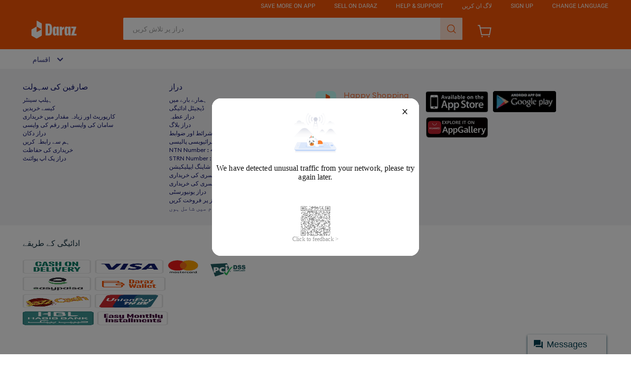

--- FILE ---
content_type: application/javascript
request_url: https://g.lazcdn.com/res-o/lzdfe/lzd-h5-itrace/index-module.js
body_size: 18924
content:
!function(e,t){"object"==typeof exports&&"undefined"!=typeof module?t(exports,require("@ali/wpk-reporter")):"function"==typeof define&&define.amd?define(["exports","@ali/wpk-reporter"],t):t((e="undefined"!=typeof globalThis?globalThis:e||self).iLogger={},e.wpkReporter)}(this,(function(e,t){"use strict";function n(e){return e&&"object"==typeof e&&"default"in e?e:{default:e}}var o=n(t);function r(e,t){(null==t||t>e.length)&&(t=e.length);for(var n=0,o=Array(t);n<t;n++)o[n]=e[n];return o}function i(e,t){if(!(e instanceof t))throw new TypeError("Cannot call a class as a function")}function a(e,t){for(var n=0;n<t.length;n++){var o=t[n];o.enumerable=o.enumerable||!1,o.configurable=!0,"value"in o&&(o.writable=!0),Object.defineProperty(e,f(o.key),o)}}function c(e,t,n){return t&&a(e.prototype,t),n&&a(e,n),Object.defineProperty(e,"prototype",{writable:!1}),e}function s(e,t,n){return(t=f(t))in e?Object.defineProperty(e,t,{value:n,enumerable:!0,configurable:!0,writable:!0}):e[t]=n,e}function l(e,t){var n=Object.keys(e);if(Object.getOwnPropertySymbols){var o=Object.getOwnPropertySymbols(e);t&&(o=o.filter((function(t){return Object.getOwnPropertyDescriptor(e,t).enumerable}))),n.push.apply(n,o)}return n}function d(e){for(var t=1;t<arguments.length;t++){var n=null!=arguments[t]?arguments[t]:{};t%2?l(Object(n),!0).forEach((function(t){s(e,t,n[t])})):Object.getOwnPropertyDescriptors?Object.defineProperties(e,Object.getOwnPropertyDescriptors(n)):l(Object(n)).forEach((function(t){Object.defineProperty(e,t,Object.getOwnPropertyDescriptor(n,t))}))}return e}function p(e,t){return function(e){if(Array.isArray(e))return e}(e)||function(e,t){var n=null==e?null:"undefined"!=typeof Symbol&&e[Symbol.iterator]||e["@@iterator"];if(null!=n){var o,r,i,a,c=[],s=!0,l=!1;try{if(i=(n=n.call(e)).next,0===t){if(Object(n)!==n)return;s=!1}else for(;!(s=(o=i.call(n)).done)&&(c.push(o.value),c.length!==t);s=!0);}catch(e){l=!0,r=e}finally{try{if(!s&&null!=n.return&&(a=n.return(),Object(a)!==a))return}finally{if(l)throw r}}return c}}(e,t)||g(e,t)||function(){throw new TypeError("Invalid attempt to destructure non-iterable instance.\nIn order to be iterable, non-array objects must have a [Symbol.iterator]() method.")}()}function u(e){return function(e){if(Array.isArray(e))return r(e)}(e)||function(e){if("undefined"!=typeof Symbol&&null!=e[Symbol.iterator]||null!=e["@@iterator"])return Array.from(e)}(e)||g(e)||function(){throw new TypeError("Invalid attempt to spread non-iterable instance.\nIn order to be iterable, non-array objects must have a [Symbol.iterator]() method.")}()}function f(e){var t=function(e,t){if("object"!=typeof e||!e)return e;var n=e[Symbol.toPrimitive];if(void 0!==n){var o=n.call(e,t||"default");if("object"!=typeof o)return o;throw new TypeError("@@toPrimitive must return a primitive value.")}return("string"===t?String:Number)(e)}(e,"string");return"symbol"==typeof t?t:t+""}function w(e){return w="function"==typeof Symbol&&"symbol"==typeof Symbol.iterator?function(e){return typeof e}:function(e){return e&&"function"==typeof Symbol&&e.constructor===Symbol&&e!==Symbol.prototype?"symbol":typeof e},w(e)}function g(e,t){if(e){if("string"==typeof e)return r(e,t);var n={}.toString.call(e).slice(8,-1);return"Object"===n&&e.constructor&&(n=e.constructor.name),"Map"===n||"Set"===n?Array.from(e):"Arguments"===n||/^(?:Ui|I)nt(?:8|16|32)(?:Clamped)?Array$/.test(n)?r(e,t):void 0}}var m,h=function(){var e=arguments.length>0&&void 0!==arguments[0]?arguments[0]:window.location.search,t=!(arguments.length>1&&void 0!==arguments[1])||arguments[1],n=e;if(e.includes("?")){var o=p(e.split("?"),2)[1];n=void 0===o?"":o}if(n.includes("#")){var r=p(n.split("#"),1)[0];n=void 0===r?"":r}for(var i=n.split("&"),a={};i.length;){var c=p(i.shift().split("="),2),s=c[0],l=void 0===s?"":s,d=c[1],u=void 0===d?"":d;l&&(a[l]=t?decodeURIComponent(u):u)}return a},v=!1;function _(){var e=window.navigator.userAgent;return/Android/.test(e)?"android":/(iPhone|iPod)/.test(e)?"ios":/Windows\sPhone/.test(e)?"windows_phone":"unknown"}function y(e){return e.split(".").map((function(e){return parseInt(e,10)}))}function b(e){var t=function(){if(void 0!==m)return m;var e=navigator.userAgent.match(/AliApp\(LA\/(\d+.\d+.\d+)\)/);return m=e&&e.length>1?e[1]:""}();return!!function(e){return/^\d+(\.\d+)+$/.test(e)}(t)&&function(e,t){for(var n=y(e),o=y(t),r=0;r<Math.max(n.length,o.length);r++){if(n[r]>o[r])return 1;if(n[r]<o[r])return-1}return 0}(t,e)>=0}function O(e){var t,n=function(e,t){var n="undefined"!=typeof Symbol&&e[Symbol.iterator]||e["@@iterator"];if(!n){if(Array.isArray(e)||(n=g(e))||t&&e&&"number"==typeof e.length){n&&(e=n);var o=0,r=function(){};return{s:r,n:function(){return o>=e.length?{done:!0}:{done:!1,value:e[o++]}},e:function(e){throw e},f:r}}throw new TypeError("Invalid attempt to iterate non-iterable instance.\nIn order to be iterable, non-array objects must have a [Symbol.iterator]() method.")}var i,a=!0,c=!1;return{s:function(){n=n.call(e)},n:function(){var e=n.next();return a=e.done,e},e:function(e){c=!0,i=e},f:function(){try{a||null==n.return||n.return()}finally{if(c)throw i}}}}(e.split("\r\n"));try{for(n.s();!(t=n.n()).done;){var o=t.value;if(o.indexOf("x-eagleeye-id")>-1){var r=o.split(":");return r[1]?r[1]:""}}}catch(e){n.e(e)}finally{n.f()}return""}function T(){return(navigator.userAgent||"").toLowerCase().indexOf("android")>-1}function S(){var e="",t=document.head.querySelector('meta[name="itrace-bid"]')||document.head.querySelector('meta[name="wpk-pid"]')||document.head.querySelector('meta[name="wpk-bid"]');return t&&t.getAttribute("content")&&(e=t.getAttribute("content")),e}function k(e){return!!e.includes("lazada")||(!!e.includes("daraz")||(!!e.includes("mirivia")||(!!e.includes("pages.shop.")||!!e.includes("www.shop."))))}var x="OTHER";function E(e){var t=arguments.length>1&&void 0!==arguments[1]?arguments[1]:"POST",n=arguments.length>3?arguments[3]:void 0,o=arguments.length>4?arguments[4]:void 0,r=arguments.length>2?arguments[2]:void 0;!function(e){for(var t in e)void 0===e[t]&&delete e[t]}(e=Object.assign(Object.assign({},o),e));var i=e.group;Array.isArray(i)&&(e.group=i.join("|")),0!==r.indexOf("/")&&(r="/".concat(r));var a=Object.keys(e).map((function(t){return"".concat(t,"=").concat("string"==typeof e[t]?e[t]:JSON.stringify(e[t]))})).join("&");window.goldlog&&window.goldlog.record?window.goldlog.record(r,n||x,a,"POST"===t?"POST":"GET"):(window.goldlog_queue||(window.goldlog_queue=[])).push({action:"goldlog.record",arguments:[r,n||x,a,"POST"===t?"POST":"GET"]})}var P="/lazada-marketing.ug.benefit",j=["promotion_id","promotion_status","plan_id"],I=["tag_id","tag_union_id","promotion_source","promotion_allow_cnt","promotion_amount","discount_type","percent_amount","collect_id","offer_benefit_id","min_spend","cap_value","scene_id","app"],A=["is_auto_collect"],C=["exp_type"],R=function(){return c((function e(t){i(this,e),this.baseParams={};var n=this.basic_info_check(t);if(n.is_check)n.warnMessage&&console.warn(n.warnMessage),this.setbaseInfo(t);else if(n.errorMessage)throw new Error(n.errorMessage)}),[{key:"setbaseInfo",value:function(e){this.baseParams=Object.assign(Object.assign({},this.baseParams),e)}},{key:"getbaseInfo",value:function(){return this.baseParams}},{key:"benefit_info_check",value:function(e){var t=j.filter((function(t){return void 0===e[t]||""===e[t]})),n=I.filter((function(t){return void 0===e[t]||""===e[t]})),o=!0;return n&&n.length&&(console.warn("benefit info check failed, no ".concat(n.join(","),".")),o=!0),t&&t.length&&(console.error("benefit info check failed, no ".concat(t.join(","),".")),o=!1),o}},{key:"basic_info_check",value:function(e){var t=C,n=[],o=[];return A.forEach((function(t){Array.isArray(t)?t.some((function(t){return!(void 0===e[t]||""===e[t])}))||n.push.apply(n,u(t)):void 0!==e[t]&&""!==e[t]||n.push(t)})),t.forEach((function(t){Array.isArray(t)?t.some((function(t){return!(void 0===e[t]||""===e[t])}))||o.push.apply(o,u(t)):void 0!==e[t]&&""!==e[t]||o.push(t)})),n&&n.length?{is_check:!1,errorMessage:n.length>0?"benefit info check failed, no ".concat(n.join(","),"."):null}:o&&o.length?{is_check:!0,warnMessage:o.length>0?"benefit info check failed, no ".concat(o.join(","),"."):null}:{is_check:!0}}},{key:"init_log",value:function(){E({event_name:"init"},"POST",P,x,this.getbaseInfo())}},{key:"req_exp",value:function(){var e=arguments.length>0&&void 0!==arguments[0]?arguments[0]:{};E(Object.assign(Object.assign({},e),{event_name:"req_exp"}),"POST",P,x,this.getbaseInfo())}},{key:"req_exp_callback",value:function(){var e=arguments.length>0&&void 0!==arguments[0]?arguments[0]:{};E(Object.assign(Object.assign({},e),{event_name:"req_exp_callback"}),"POST",P,x,this.getbaseInfo())}},{key:"poplayer_open",value:function(){var e=arguments.length>0&&void 0!==arguments[0]?arguments[0]:{};E(Object.assign(Object.assign({},e),{event_name:"poplayer_open"}),"POST",P,x,this.getbaseInfo())}},{key:"manual_exp",value:function(e){var t=this.benefit_info_check(e);if(!t)return t;E(Object.assign(Object.assign({},e),{event_name:"exp"}),"POST",P,x,this.getbaseInfo())}},{key:"toggle_max",value:function(){var e=arguments.length>0&&void 0!==arguments[0]?arguments[0]:{};E(Object.assign(Object.assign({},e),{event_name:"toggle_max"}),"POST",P,x,this.getbaseInfo())}},{key:"toggle_min",value:function(){var e=arguments.length>0&&void 0!==arguments[0]?arguments[0]:{};E(Object.assign(Object.assign({},e),{event_name:"toggle_min"}),"POST",P,x,this.getbaseInfo())}},{key:"collect_click",value:function(e){var t=this.benefit_info_check(e);if(!t)return t;E(Object.assign(Object.assign({},e),{event_name:"collect_click"}),"POST",P,x,this.getbaseInfo())}},{key:"collect_callback",value:function(e){var t=this.benefit_info_check(e);if(!t)return t;E(Object.assign(Object.assign({},e),{event_name:"collect_callback"}),"POST",P,x,this.getbaseInfo())}}])}(),L=function(){return c((function e(t){var n=this;i(this,e),this.getSpm=function(){var e=arguments.length>0&&void 0!==arguments[0]?arguments[0]:"",t=arguments.length>1&&void 0!==arguments[1]?arguments[1]:"";return"".concat(n.getSpmAB().spmA,".").concat(n.getSpmAB().spmB,".").concat(e||n.spmC||0,".").concat(t||n.spmD||0)},this.getSpmLink=function(e,t,o){if(!e)return e;var r="spm=".concat(n.getSpm(t||n.spmC,o||n.spmD)),i=p(e.split("#"),2),a=i[0],c=i[1],s=p(a.split("?"),2)[1],l=((void 0===s?"":s).match(/(.*?)=(.*?)(&|$)/g)||[]).map((function(e){return"&"===e[e.length-1]?e.substring(0,e.length-1):e})).reduce((function(e,t){var n=t.match(/(.*)=(.*)/);return e[n[1]]=n[2],e}),{});if(l.spm)return e;var d=a;return a.indexOf("?")>-1?Object.keys(l).length>0?d+="&".concat(r):d+="".concat(r):d+="?".concat(r),c&&(d+="#".concat(c)),d},t.benefitOptions&&(this.benefit=new R(Object.assign(Object.assign({},t.benefitOptions),{module:t.module}))),this.baseParams={},this.initSpm(t.spm),this.setbaseInfo(t)}),[{key:"setbaseInfo",value:function(e){this.baseParams=Object.assign(Object.assign({},this.baseParams),e)}},{key:"getbaseInfo",value:function(){return this.baseParams}},{key:"initSpm",value:function(e){var t,n,o,r,i,a;if(e){var c=e.split(".");switch(c.length){case 1:this.spmC=c[0];break;case 2:this.spmC=c[0],this.spmD=c[1];break;case 3:this.spmA=c[0],this.spmB=c[1],this.spmC=c[2];break;case 4:this.spmA=c[0],this.spmB=c[1],this.spmC=c[2],this.spmC=c[3]}}this.spmA=this.spmA||(null===(t=null===window||void 0===window?void 0:window.$pegasus)||void 0===t?void 0:t.spma)||(null===(o=null===(n=null===window||void 0===window?void 0:window.g_config)||void 0===n?void 0:n.pageInfo)||void 0===o?void 0:o.spma),this.spmB=this.spmB||(null===(r=null===window||void 0===window?void 0:window.$pegasus)||void 0===r?void 0:r.spmb)||(null===(a=null===(i=null===window||void 0===window?void 0:window.g_config)||void 0===i?void 0:i.pageInfo)||void 0===a?void 0:a.spmb)}},{key:"getSpmAB",value:function(){return{spmA:this.spmA,spmB:this.spmB}}},{key:"moduleExp",value:function(e){if(!(null==e?void 0:e.spm_c))throw new Error("module exp error, no spmC ");E(Object.assign(e,{spm:"".concat(this.spmA,".").concat(this.spmB,".").concat(e.spm_c||this.spmC)}),"POST","/lzd.aplus-module-manual.exp","EXP",this.getbaseInfo())}},{key:"expo",value:function(e){var t,n,o,r=null===(t=null==e?void 0:e.spm_cd)||void 0===t?void 0:t.split(".");r.length>1?(n=r[0]||this.spmC,o=r[1]||this.spmD):(r.length=1)&&(n=this.spmC,o=r[0]||this.spmD),E(Object.assign(e,{spm:"".concat(this.spmA,".").concat(this.spmB,".").concat(n,".").concat(o),event_name:e.event_name||"expose"}),"POST","/lzd.aplus-manual.exp","EXP",this.getbaseInfo())}},{key:"click",value:function(e){var t,n,o,r=null===(t=null==e?void 0:e.spm_cd)||void 0===t?void 0:t.split(".");r.length>1?(n=r[0]||this.spmC,o=r[1]||this.spmD):(r.length=1)&&(n=this.spmC,o=r[0]||this.spmD),E(Object.assign(e,{spm:"".concat(this.spmA,".").concat(this.spmB,".").concat(n,".").concat(o,"}"),event_name:e.event_name||"click"}),"POST","/lzd.aplus-manual.clk","CLK",this.getbaseInfo())}},{key:"other",value:function(e){var t;if(!(null==e?void 0:e.event_name))throw new Error("error, no event_name");var n,o,r=(null===(t=null==e?void 0:e.spm_cd)||void 0===t?void 0:t.split("."))||[];r.length>1?(n=r[0]||this.spmC,o=r[1]||this.spmD):(r.length=1)&&(n=this.spmC,o=r[0]||this.spmD),E(Object.assign(e,{spm:"".concat(this.spmA,".").concat(this.spmB,".").concat(n,".").concat(o)}),"POST","/lzd.aplus-manual.other",x,this.getbaseInfo())}}])}();new L({spm:"",module:"",bizname:""});var D=0,N=0;function q(e,t,n,o){var r=function(e,t){return t||(D=D||performance.timeOrigin,e?e-D:+new Date-D-0)}(e,t),i=+new Date;N=performance.now()||0,function(e,t){var n=arguments.length>2&&void 0!==arguments[2]?arguments[2]:"";if(!(window.WindVane||{}).isAvailable)return!1;var o=location,r=o.origin+o.pathname;r=window.__SSR_STATUS__?o.search?r+o.search+"&pageType=SourcePageSSR"+o.hash:r+"?pageType=SourcePageSSR"+o.hash:location.href,window.WindVane&&window.WindVane.call("LACustomWVPlugin","reportPerformanceInfo",{webViewType:n,url:r,containerType:"object"===w(window.__pha_environment__)?1:0,firstScreenPaint:e,firstScreenPaintTimeStamp:t},(function(){console.log("[component_did_mount_hook] report time to App",e)}),(function(e){console.log("err",e)}))}(r,i),function(e,t,n,o){var r;window.__wpk&&window.__wpk.report&&(window.__wpk.report(Object.assign({category:203,msg:(r="componentDidMount",window.__PAGE_NAME?"".concat(window.__PAGE_NAME,"-").concat(r):r),wl_avgv1:e,c1:e,c2:D,c3:t||"-",c4:0,c5:N,c6:window.__SSR_STATUS__?"SourcePageSSR":""},o)),console.log("[component_did_mount_hook] report time to iTrace",e))}(r,i,0,o)}window.__WindVane=window.WindVane||{};var M=function(){window.lzdiTraceLifeCircle=Object.assign({},window.lzdiTraceLifeCircle),window.lzdiTraceLifeCircle.lzdiTraceShareDidMountTime=function(){var e=arguments.length>0&&void 0!==arguments[0]?arguments[0]:Date.now(),t=arguments.length>1&&void 0!==arguments[1]?arguments[1]:0,n=arguments.length>3&&void 0!==arguments[3]?arguments[3]:{};if(window.rocket_pre_hot)return null;"function"==typeof window.clearTraceLifeQueue&&window.clearTraceLifeQueue(),function(e,t){var n=arguments.length>2&&void 0!==arguments[2]?arguments[2]:{},o=arguments.length>3&&void 0!==arguments[3]?arguments[3]:"POST";0!==e.indexOf("/")&&(e="/".concat(e));var r=Object.keys(n).map((function(e){return"".concat(e,"=").concat("string"==typeof n[e]?n[e]:JSON.stringify(n[e]))})).join("&");window.goldlog&&window.goldlog.record?window.goldlog.record(e,t,r,"POST"===o?"POST":"GET"):(window.goldlog_queue||(window.goldlog_queue=[])).push({action:"goldlog.record",arguments:[e,t,r,"POST"===o?"POST":"GET"]})}("/lzdfe.pageModule.exp","EXP"),q(e,t,0,n),window.lzdiTraceLifeCircle&&window.lzdiTraceLifeCircle.FirstScreenRenderingEnd()},window.lzdiTraceLifeCircle&&window.lzdiTraceLifeCircle.FirstScreenRenderingStart()},z=function(e){if("unknown"!==_()&&("ios"!==_()||b("7.2.0"))&&("android"!==_()||b("7.3.0"))&&window.WindVane)try{window.WindVane.call("LAWVNexpInfo","reportNexpInfo",e,(function(){console.log("reportNexpInfo:",e)}),(function(e){console.warn("reportNexpInfo failed:",e)}))}catch(e){console.error("report badcase error:",e)}},H=function(e){return Math.random()<e},F=function(e){return"string"==typeof e?parseInt(e):e},B={},K=[],W=function(){var e=arguments.length>0&&void 0!==arguments[0]?arguments[0]:{};if(b("7.4.0"))if("function"==typeof window.clearTraceLifeQueue&&window.clearTraceLifeQueue(),window.WindVane){(e=[].concat(e)).forEach((function(e){if(e.event&&e.time&&(B[e.event]=e.time,"first_screen_rendering_end"===e.event&&e.costTime>3e3||"fsp_end"===e.event&&e.costTime>5e3)){var t=function(){return((arguments.length>0&&void 0!==arguments[0]?arguments[0]:"")||window.location.search.slice(1)).split("&").reduce((function(e,t){var n=p(t.split("="),2),o=n[0],r=n[1];return e[o]=r,e}),{})}();z({module:"h5_perf",subModule:window.location.href,info:d(d({},e),{},{query:t,timeline:B})})}}));try{window.WindVane.call("LACustomWVPlugin","reportLifecycle",{lifecycles:e},(function(){console.log("reportLifecycle:",e)}),(function(e){console.warn("reportLifecycle failed:",e)}))}catch(e){console.error("report lifecyle error:",e)}}else K.push(e)},U=function(e){for(var t=arguments.length>1&&void 0!==arguments[1]?arguments[1]:{},n=e?null:{},o=document.cookie?document.cookie.split("; "):[],r=/(%[0-9A-Z]{2})+/g,i=0;i<o.length;i++){var a=o[i].split("="),c=a.slice(1).join("=");t.json||'"'!==c.charAt(0)||(c=c.slice(1,-1));try{var s=a[0].replace(r,decodeURIComponent);if(c=c.replace(r,decodeURIComponent),t.json)try{c=JSON.parse(c)}catch(e){}if(e===s){n=c;break}e||(n[s]=c)}catch(e){}}return n},G=navigator.userAgent;h();"undefined"!=typeof globalThis?globalThis:"undefined"!=typeof window?window:"undefined"!=typeof global?global:"undefined"!=typeof self&&self;function J(e){return e&&e.__esModule&&Object.prototype.hasOwnProperty.call(e,"default")?e.default:e}var V={exports:{}};!function(e){e.exports=function(e){var t={};function n(o){if(t[o])return t[o].exports;var r=t[o]={i:o,l:!1,exports:{}};return e[o].call(r.exports,r,r.exports,n),r.l=!0,r.exports}return n.m=e,n.c=t,n.d=function(e,t,o){n.o(e,t)||Object.defineProperty(e,t,{enumerable:!0,get:o})},n.r=function(e){"undefined"!=typeof Symbol&&Symbol.toStringTag&&Object.defineProperty(e,Symbol.toStringTag,{value:"Module"}),Object.defineProperty(e,"__esModule",{value:!0})},n.t=function(e,t){if(1&t&&(e=n(e)),8&t)return e;if(4&t&&"object"==w(e)&&e&&e.__esModule)return e;var o=Object.create(null);if(n.r(o),Object.defineProperty(o,"default",{enumerable:!0,value:e}),2&t&&"string"!=typeof e)for(var r in e)n.d(o,r,function(t){return e[t]}.bind(null,r));return o},n.n=function(e){var t=e&&e.__esModule?function(){return e.default}:function(){return e};return n.d(t,"a",t),t},n.o=function(e,t){return Object.prototype.hasOwnProperty.call(e,t)},n.p="",n(n.s=3)}([function(e,t){e.exports={sdk:{BID:"wpkreporter",CID:"jssdk",WID_KEY:"__wpkreporterwid_",WID_KEY2:"__itrace_wid"},env:{BROWSER:"browser",NODEJS:"nodejs",WEEX:"weex"},px:{signKey:"Uvn#08uefVdwe&c4",addr:{cn:"http://px.effirst.com/api/v1/jssdk/upload",cn_https:"https://px.effirst.com/api/v1/jssdk/upload",quark:"http://px.wpk.quark.cn/api/v1/jssdk/upload",quark_https:"https://px.wpk.quark.cn/api/v1/jssdk/upload",intl:"http://px-intl.ucweb.com/api/v1/jssdk/upload",intl_https:"https://px-intl.ucweb.com/api/v1/jssdk/upload",qg:"http://px-itrace.xuexi.cn/api/v1/jssdk/upload",qg_https:"https://px-itrace.xuexi.cn/api/v1/jssdk/upload"},confAddr:{cn:"http://px.effirst.com/api/v1/jconfig",cn_https:"https://px.effirst.com/api/v1/jconfig",intl:"http://px-intl.ucweb.com/api/v1/jconfig",intl_https:"https://px-intl.ucweb.com/api/v1/jconfig",qg:"http://px-itrace.xuexi.cn/api/v1/jconfig",qg_https:"https://px-itrace.xuexi.cn/api/v1/jconfig",quark:"http://px.wpk.quark.cn/api/v1/jconfig",quark_https:"https://px.wpk.quark.cn/api/v1/jconfig"}},http:{methods:{GET:"GET",PUT:"PUT",POST:"POST",HEAD:"HEAD",DELETE:"DELETE",OPTIONS:"OPTIONS",CONNECT:"OPTIONS",TRACE:"OPTIONS",PATCH:"OPTIONS"},protocols:{HTTP:"http:",HTTPS:"https:"}},category:{JSERR:1,API:2,JSFSPERF:3,RESLOADFAIL:4,FLOW:5,BKPG:6,HARLOG:7,PERFNEXT:1e3,MAINDOC:1e5,RESTIMING:100001},navConn:{types:{BLUETOOTH:"bluetooth",CELLULAR:"cellular",ETHERNET:"ethernet",MIXED:"mixed",NONE:"none",OTHER:"other",UNKNOWN:"unknown",WIFI:"wifi",WIMAX:"wimax"},effectiveTypes:{"2G":"2g","3G":"3g","4G":"4g",SLOW2G:"slow-2g"}}}},,,function(e,t,n){var o=n(0).env,r=function(e){var t;return(e&&(t=e.replace(/^#\/?/,""))&&"string"==typeof t?t.replace(/^(https?:)?\/\//,"").replace(/\?.*$/,""):"")||"[index]"},i=function(e,t){if(t=t||{},e.env===o.BROWSER&&window)if(e.toolKit.extend({enable:!0},t).enable){e.logger.info("wpkflowPlugin已开启");var i,a,c=function(){e.reportFlow()};e.toolKit.isPageReady(e.prerender)?setTimeout(c,0):e.toolKit.onPageReady(c,!0,e.prerender),e.spa&&(n(4)(),i=function(t){r(location.hash)&&(e._begin=Date.now(),e._sid=e.toolKit.getSessionId(),e.reportFlow())},a=function(t){r(t.detail)&&(e._begin=Date.now(),e._sid=e.toolKit.getSessionId(),e.reportFlow())},e.toolKit.onListen(window,"hashchange",i),e.toolKit.onListen(window,"historystatechange",a)),e.toolKit.onListen(window,"beforeunload",(function(){e.toolKit.offListen(window,"load"),e.toolKit.offListen(window,"hashchange"),e.toolKit.offListen(window,"historystatechange"),c=i=a=null}))}else e.logger.info("wpkflowPlugin已关闭")};i.prototype.pluginId="flow",e.exports=i},function(e,t){var n=window.history||{},o=window.document,r=function(e,t){var n;window.CustomEvent?n=new CustomEvent(e,{detail:t}):((n=o.createEvent("HTMLEvents")).initEvent(e,!1,!0),n.detail=t),window.dispatchEvent(n)},i=function(e){return e&&"string"==typeof e?e.replace(/^(https?:)?\/\//,"").replace(/\?.*$/,""):""},a=function(e){var t=n[e];"function"==typeof t&&(n[e]=function(e,o,a){var c=location.href,s=t.call(n,e,o,a);if(!a||"string"!=typeof a)return s;if(a===c)return s;try{var l=c.split("#"),d=a.split("#"),p=i(l[0]),u=i(d[0]),f=l[1]&&l[1].replace(/^\/?(.*)/,"$1"),w=d[1]&&d[1].replace(/^\/?(.*)/,"$1");p!==u?r("historystatechange",u):f!==w&&r("historystatechange",w)}catch(e){}return s},n[e].toString=e+"() { [native code] }")};e.exports=function(){a("pushState"),a("replaceState")}}])}(V);var X=J(V.exports),Y={exports:{}};!function(e){e.exports=function(e){var t={};function n(o){if(t[o])return t[o].exports;var r=t[o]={i:o,l:!1,exports:{}};return e[o].call(r.exports,r,r.exports,n),r.l=!0,r.exports}return n.m=e,n.c=t,n.d=function(e,t,o){n.o(e,t)||Object.defineProperty(e,t,{enumerable:!0,get:o})},n.r=function(e){"undefined"!=typeof Symbol&&Symbol.toStringTag&&Object.defineProperty(e,Symbol.toStringTag,{value:"Module"}),Object.defineProperty(e,"__esModule",{value:!0})},n.t=function(e,t){if(1&t&&(e=n(e)),8&t)return e;if(4&t&&"object"==w(e)&&e&&e.__esModule)return e;var o=Object.create(null);if(n.r(o),Object.defineProperty(o,"default",{enumerable:!0,value:e}),2&t&&"string"!=typeof e)for(var r in e)n.d(o,r,function(t){return e[t]}.bind(null,r));return o},n.n=function(e){var t=e&&e.__esModule?function(){return e.default}:function(){return e};return n.d(t,"a",t),t},n.o=function(e,t){return Object.prototype.hasOwnProperty.call(e,t)},n.p="",n(n.s=6)}({0:function(e,t){e.exports={sdk:{BID:"wpkreporter",CID:"jssdk",WID_KEY:"__wpkreporterwid_",WID_KEY2:"__itrace_wid"},env:{BROWSER:"browser",NODEJS:"nodejs",WEEX:"weex"},px:{signKey:"Uvn#08uefVdwe&c4",addr:{cn:"http://px.effirst.com/api/v1/jssdk/upload",cn_https:"https://px.effirst.com/api/v1/jssdk/upload",quark:"http://px.wpk.quark.cn/api/v1/jssdk/upload",quark_https:"https://px.wpk.quark.cn/api/v1/jssdk/upload",intl:"http://px-intl.ucweb.com/api/v1/jssdk/upload",intl_https:"https://px-intl.ucweb.com/api/v1/jssdk/upload",qg:"http://px-itrace.xuexi.cn/api/v1/jssdk/upload",qg_https:"https://px-itrace.xuexi.cn/api/v1/jssdk/upload"},confAddr:{cn:"http://px.effirst.com/api/v1/jconfig",cn_https:"https://px.effirst.com/api/v1/jconfig",intl:"http://px-intl.ucweb.com/api/v1/jconfig",intl_https:"https://px-intl.ucweb.com/api/v1/jconfig",qg:"http://px-itrace.xuexi.cn/api/v1/jconfig",qg_https:"https://px-itrace.xuexi.cn/api/v1/jconfig",quark:"http://px.wpk.quark.cn/api/v1/jconfig",quark_https:"https://px.wpk.quark.cn/api/v1/jconfig"}},http:{methods:{GET:"GET",PUT:"PUT",POST:"POST",HEAD:"HEAD",DELETE:"DELETE",OPTIONS:"OPTIONS",CONNECT:"OPTIONS",TRACE:"OPTIONS",PATCH:"OPTIONS"},protocols:{HTTP:"http:",HTTPS:"https:"}},category:{JSERR:1,API:2,JSFSPERF:3,RESLOADFAIL:4,FLOW:5,BKPG:6,HARLOG:7,PERFNEXT:1e3,MAINDOC:1e5,RESTIMING:100001},navConn:{types:{BLUETOOTH:"bluetooth",CELLULAR:"cellular",ETHERNET:"ethernet",MIXED:"mixed",NONE:"none",OTHER:"other",UNKNOWN:"unknown",WIFI:"wifi",WIMAX:"wimax"},effectiveTypes:{"2G":"2g","3G":"3g","4G":"4g",SLOW2G:"slow-2g"}}}},6:function(e,t,n){var o=n(0),r=o.sdk,i=o.http.methods,a=o.category,c=function(e){return e>=200&&e<=299},s=function(e){return-1===e.indexOf("//arms-retcode")&&-1===e.indexOf("//retcode.taobao.com")&&-1===e.indexOf("aliyuncs.com/r.png")&&-1===e.indexOf("//mdap.alipay.com/loggw")&&-1===e.indexOf("//wpk-gateway")&&-1===e.indexOf("//px.wpk.quark.cn")&&-1===e.indexOf("//px.ucweb.com")&&-1===e.indexOf("//px.effirst.com")&&-1===e.indexOf("//px-intl.ucweb.com")&&-1===e.indexOf("//gm.mmstat.com/arms.1.1")&&-1===e.indexOf("//gm.mmstat.com/arms.1.2")&&-1===e.indexOf("//g.alicdn.com/alilog")&&-1===e.indexOf("//log.m.sm.cn/0.gif")},l=function(e,t){if(e.hasOwnProperty(t))return e[t]},d=function(e,t,n){e.toolKit.isObject(n)&&e.toolKit.extend(t,{c1:l(n,"c1"),c2:l(n,"c2"),c3:l(n,"c3"),c4:l(n,"c4"),c5:l(n,"c5"),bl1:l(n,"bl1"),bl2:l(n,"bl2"),bl3:l(n,"bl3"),bl4:l(n,"bl4"),bl5:l(n,"bl5")}),e.report(t)},p=location.origin,u=function(e){return!e||0===e.indexOf(p)||!/^(\/\/|http:|https:).*/.test(e)};function f(e,t){var n=null;try{var o,r,i,a=e.toolKit.trim(t||"").split(/[\r\n]+/);a.length>0&&(n={},e.toolKit.forEach(a,(function(e){o=e.split(": "),r=o.shift(),i=o.join(": "),n[r]=i})))}catch(e){}return n}function w(e){try{if(!e)return{};var t={};return e.forEach((function(e,n){t[n]=e})),t}catch(e){return{}}}var g=function(e,t){if(e.env===o.env.BROWSER&&window){var n={enable:!0,sampleRate:1,enableTrace:!1,enableCorsTrace:function(e){return!1},requestHeaders:{"x-wpk-reqid":function(){return e.toolKit.uuid(!1)},"x-wpk-bid":function(){return e.bid}},responseHeaders:["x-eagleeye-id","x-wpk-serverid"]},l=e.toolKit.extend(n,t);l.enable?(e.logger.info("wpkinterfacePlugin已开启"),"XMLHttpRequest"in window&&function(e,t){var n=window.XMLHttpRequest.prototype,o=n.open;n.open=function(n,r){this.__reqCtx__={method:n,url:r||"",start:Date.now()};var i=[].slice.call(arguments);o.apply(this,i);var a=this;t.enableTrace&&(u(r)||t.enableCorsTrace(r))&&e.toolKit.forEach(Object.getOwnPropertyNames(t.requestHeaders),(function(e){var n=t.requestHeaders[e]();a.setRequestHeader(e,n)}))};var l=n.setRequestHeader;n.setRequestHeader=function(e,t){var n=[].slice.call(arguments);l.apply(this,n),this.__reqCtx__&&(this.__reqCtx__.headers||(this.__reqCtx__.headers={}),this.__reqCtx__.headers[e]=t)};var p=n.send;n.send=function(n){var o=this;function l(){if(o.__reqCtx__&&4===o.readyState)try{var l=Date.now(),p=(o.responseURL||o.__reqCtx__.url).split("?"),u=p[0],w=p[1]||"",g="",m=o.__reqCtx__.headers||{};o.__reqCtx__.method.toUpperCase()!==i.GET&&n&&(g=JSON.stringify(n));var h=f(e,o.getAllResponseHeaders()),v=String(o.response),_=!0,y={};"function"==typeof t.errorFilter&&(_=!!(y=t.errorFilter.call(this,{url:u,status:o.status,response:v,body:g,queryString:w,reqHeaders:m,resHeaders:h})),e.logger.warn("api errorFilter执行结果：",y)),v.length>2048&&(v="[response content too large]");var b=l-o.__reqCtx__.start;if(_&&b<121e3&&s(u)){var O=y.bizCode||o.status,T=y.reqHeaders||m,S=y.resHeaders||h,k={category:a.API,sampleRate:t.sampleRate,w_res:u,w_param:w,w_body:c(O)||!t.withBody?"":g,w_method:o.__reqCtx__.method,w_rc:O,w_rt:b,w_resp:c(O)||!t.withResp?"":y.resp||v,w_hd:JSON.stringify(T),w_trace_reqid:T&&T["x-wpk-reqid"]||void 0,w_rshd:JSON.stringify(S),w_trace_serverid:S&&S["x-wpk-serverid"]||void 0,msg:y.msg||"",w_type:16};d(e,k,y)}}catch(t){e.reportError(t,{bid:r.BID,cid:r.CID,category:a.JSERR,sampleRate:1})}}if("onreadystatechange"in o&&"function"==typeof o.onreadystatechange){var u=o.onreadystatechange;o.onreadystatechange=function(){var e=[].slice.call(arguments);l.apply(this,e),u.apply(this,e)}}else o.onreadystatechange=l;var w=[].slice.call(arguments);return p.apply(this,w)}}(e,l),"fetch"in window&&function(e,t){var n=function(e){var t=(e||"").split("?");return{apiAddr:t[0],queryString:t.length>1&&t[1]||""}},o=function(n,o,r,i,s,l,d,p,u,f,w){var g=e.toolKit.isObject(p)?p:{},m=g.reqHeaders||l,h=g.resHeaders||d;return{w_res:n,w_param:o,w_method:r,w_rc:s,w_rt:i,w_hd:JSON.stringify(m),w_trace_reqid:m&&m["x-wpk-reqid"]||void 0,w_rshd:JSON.stringify(h),w_trace_serverid:h&&h["x-wpk-serverid"]||void 0,msg:g.msg||u||"",w_body:c(s)||!t.withBody?"":f,w_resp:c(s)||!t.withResp?"":g.resp||w||"",category:a.API,sampleRate:t.sampleRate,w_type:17}},l=function(n,o,r,i,a,c,s){var l={};return"function"==typeof t.errorFilter&&(l=t.errorFilter.call(this,{url:n,queryString:o,status:r,body:i,response:a,reqHeaders:c,resHeaders:s}),e.logger.warn("api errorFilter执行结果：",l)),l},p=window.fetch;window.fetch=function(){var c=[].slice.call(arguments),f=i.GET;c[1]&&c[1].method&&(f=c[1].method.toUpperCase());var g,m=c[0];g="string"==typeof m?m:m instanceof URL?m.toString():m.url||"",t.enableTrace&&(u(g)||t.enableCorsTrace(g))&&(c[1]?void 0===c[1].headers&&(c[1].headers={}):c[1]={headers:{}},e.toolKit.forEach(Object.getOwnPropertyNames(t.requestHeaders),(function(e){c[1].headers[e]=t.requestHeaders[e]()})));var h=Date.now(),v="",_=null;return c[1]&&(_=c[1].headers),f!==i.GET&&c[1]&&c[1].body&&(v=JSON.stringify(c[1].body)),p.apply(this,c).then((function(t){try{var i=Date.now(),p=n(t.url||c[0]),u=p.apiAddr,g=p.queryString,m=t.clone(),y=w(m.headers);m.text().then((function(n){n=n||"";var r=l.call(this,u,g,t.status,v,n,_,y),a=!!r;n=n.length>2048?"[response content too large]":n;var c=i-h;if(a&&c<121e3&&s(u)){var p=r.bizCode||t.status,w=o(u,g,f,c,p,_,y,r,void 0,v,n);d(e,w,r)}}))}catch(t){e.reportError(t,{bid:r.BID,cid:r.CID,category:a.JSERR,sampleRate:1})}return t})).catch((function(t){var r=n(c[0]),i=r.apiAddr,a=r.queryString,p=l.call(this,i,a,-1,v,"",_,{}),u=!!p,w=Date.now()-h;if(u&&w<121e3&&s(i)){var g=p.bizCode||-1,m=o(i,a,f,w,g,_,{},p,t.message,v,void 0);d(e,m,p)}throw t}))}}(e,l),(e.enableMtop||l.enableMtop)&&(e.logger.info("use mtop"),function(e,t){window&&window.lib.mtop&&window.lib.mtop.middlewares&&window.lib.mtop.middlewares.push((function(n){var o=this.params,i=this.options,l=Date.now();return n().then((function(){try{if(i.H5Request&&(i.getJSON||i.postJSON))return void e.logger.debug("识别到请求为xhr, api监控交由xhr的方式处理");var n,p=i.retJson||{},u=Date.now()-l,f=p.code||200,w=o.type,g=o.api,m=e.toolKit.objToQueryString(i.querystring),h=i.postdata&&i.postdata.data?e.toolKit.objToJsonString(i.postdata.data):null,v=e.toolKit.objToJsonString(p.data||{}),_=p.ret;_ instanceof Array&&(_=_.join(",")),-1===_.indexOf("SUCCESS")&&(n=_);var y=!0,b={};if("function"==typeof t.errorFilter&&(y=!!(b=t.errorFilter.call(this,{url:g,status:f,response:v,body:h,queryString:m,msg:n})),e.logger.warn("api errorFilter执行结果：",b)),y&&u<121e3&&s(g)){var O=b.bizCode||f,T={category:a.API,sampleRate:t.sampleRate,w_res:g,w_param:m,w_body:c(O)||!t.withBody?"":h,w_method:w,w_rc:O,w_rt:u,w_resp:c(O)||!t.withResp?"":b.resp||v,msg:b.msg||n||"",w_type:100};d(e,T,b)}}catch(t){e.reportError(t,{bid:r.BID,cid:r.CID,category:a.JSERR,sampleRate:1})}}))}))}(e,l))):e.logger.info("wpkinterfacePlugin已关闭")}};g.prototype.pluginId="api",e.exports=g}})}(Y);var $=J(Y.exports),Q={exports:{}};!function(e){e.exports=function(e){var t={};function n(o){if(t[o])return t[o].exports;var r=t[o]={i:o,l:!1,exports:{}};return e[o].call(r.exports,r,r.exports,n),r.l=!0,r.exports}return n.m=e,n.c=t,n.d=function(e,t,o){n.o(e,t)||Object.defineProperty(e,t,{enumerable:!0,get:o})},n.r=function(e){"undefined"!=typeof Symbol&&Symbol.toStringTag&&Object.defineProperty(e,Symbol.toStringTag,{value:"Module"}),Object.defineProperty(e,"__esModule",{value:!0})},n.t=function(e,t){if(1&t&&(e=n(e)),8&t)return e;if(4&t&&"object"==w(e)&&e&&e.__esModule)return e;var o=Object.create(null);if(n.r(o),Object.defineProperty(o,"default",{enumerable:!0,value:e}),2&t&&"string"!=typeof e)for(var r in e)n.d(o,r,function(t){return e[t]}.bind(null,r));return o},n.n=function(e){var t=e&&e.__esModule?function(){return e.default}:function(){return e};return n.d(t,"a",t),t},n.o=function(e,t){return Object.prototype.hasOwnProperty.call(e,t)},n.p="",n(n.s=1)}([function(e,t){e.exports={sdk:{BID:"wpkreporter",CID:"jssdk",WID_KEY:"__wpkreporterwid_",WID_KEY2:"__itrace_wid"},env:{BROWSER:"browser",NODEJS:"nodejs",WEEX:"weex"},px:{signKey:"Uvn#08uefVdwe&c4",addr:{cn:"http://px.effirst.com/api/v1/jssdk/upload",cn_https:"https://px.effirst.com/api/v1/jssdk/upload",quark:"http://px.wpk.quark.cn/api/v1/jssdk/upload",quark_https:"https://px.wpk.quark.cn/api/v1/jssdk/upload",intl:"http://px-intl.ucweb.com/api/v1/jssdk/upload",intl_https:"https://px-intl.ucweb.com/api/v1/jssdk/upload",qg:"http://px-itrace.xuexi.cn/api/v1/jssdk/upload",qg_https:"https://px-itrace.xuexi.cn/api/v1/jssdk/upload"},confAddr:{cn:"http://px.effirst.com/api/v1/jconfig",cn_https:"https://px.effirst.com/api/v1/jconfig",intl:"http://px-intl.ucweb.com/api/v1/jconfig",intl_https:"https://px-intl.ucweb.com/api/v1/jconfig",qg:"http://px-itrace.xuexi.cn/api/v1/jconfig",qg_https:"https://px-itrace.xuexi.cn/api/v1/jconfig",quark:"http://px.wpk.quark.cn/api/v1/jconfig",quark_https:"https://px.wpk.quark.cn/api/v1/jconfig"}},http:{methods:{GET:"GET",PUT:"PUT",POST:"POST",HEAD:"HEAD",DELETE:"DELETE",OPTIONS:"OPTIONS",CONNECT:"OPTIONS",TRACE:"OPTIONS",PATCH:"OPTIONS"},protocols:{HTTP:"http:",HTTPS:"https:"}},category:{JSERR:1,API:2,JSFSPERF:3,RESLOADFAIL:4,FLOW:5,BKPG:6,HARLOG:7,PERFNEXT:1e3,MAINDOC:1e5,RESTIMING:100001},navConn:{types:{BLUETOOTH:"bluetooth",CELLULAR:"cellular",ETHERNET:"ethernet",MIXED:"mixed",NONE:"none",OTHER:"other",UNKNOWN:"unknown",WIFI:"wifi",WIMAX:"wimax"},effectiveTypes:{"2G":"2g","3G":"3g","4G":"4g",SLOW2G:"slow-2g"}}}},function(e,t,n){var o=n(0),r=function(e,t){if(e.env===o.env.BROWSER&&"undefined"!=typeof window){var n={enable:!0,sampleRate:(t=t||{}).sampleRate||1,rootNode:t.rootNode,ignorePageUrls:t.ignorePageUrls||null,maxDepth:t.maxDepth||8,minElements:t.minElements||10,keyNoteText:t.keyNoteText||[],onloadDuration:t.onloadDuration||8e3,wsDuration:t.wsDuration||3e3,startCheckingTime:t.startCheckingTime||5e3},r=e.toolKit.extend(n,t);if(r.enable){e.logger.info("wpkblankPagePlugin已开启");try{if(e.toolKit.isFunction(r.ignorePageUrls)&&r.ignorePageUrls(location))return void e.logger.info("当前页面在白屏检测的白名单中")}catch(e){}var i=!1;if(r.onloadDuration>0&&"complete"!==document.readyState&&!e.prerender)var a=setTimeout((function(){i=!0,e.reportBlankPage({w_fp:100,w_wst:r.onloadDuration}),clearTimeout(a)}),r.onloadDuration);var c=function(){clearTimeout(a);try{!i&&r.wsDuration>0&&function(e,t){var n=performance.timing;if("function"==typeof window.PerformanceNavigationTiming)try{var o=performance.getEntriesByType("navigation")[0];o&&(n=o)}catch(e){}if(n)try{n.responseEnd-n.fetchStart>=e&&t()}catch(e){}}(r.wsDuration,(function(){e.reportBlankPage({w_fp:104,w_wst:r.wsDuration})}));var t=setTimeout((function(){!function(e,t){var n,r,i,a,c,s=0,l=0,d=!1,p=[],u=function(e){return 0===e.style.width||0===e.style.height||"none"===e.style.display||0===e.style.opacity||"hidden"===e.style.visibility||"collapse"===e.style.visibility||void 0!==e.type&&"hidden"===e.type},f=function(e){return e&&-1!==["VIDEO","IMG","BUTTON","TEXTAREA","RADIO","CHECKBOX","SELECT","IFRAME","CANVAS","SVG"].indexOf(e.nodeName)},w=function(n,o){for(var r=Array.prototype.slice.call(n);r.length;){var i=r.shift();o>s&&(s=o),p.push({tag:i.tagName,layer:o,cls:i.className});var a=u(i);if(e.logger.info("depth："+o,i.nodeType,i.tagName,a),!a){if(l++,f(i)){d=!0,e.logger.info("有可见元素，非白屏");break}o<=t.maxDepth&&!u(i)&&i.children.length&&w(i.children,o+1)}}},g=!1;if(r=t.rootNode?"function"==typeof t.rootNode?t.rootNode():t.rootNode:document.body)if(i=r.innerText)a=t.keyNoteText,c=i,e.toolKit.some(a,(function(e){return e===c}))?(g=!0,n=102,e.logger.warn("肯定白屏，命中关键字",i)):(g=!1,d=!0);else{var m=Array.prototype.slice.call(r.children),h=e.toolKit.filter(m,(function(e){return-1===["STYLE","SCRIPT","LINK"].indexOf(e.nodeName)}));w(h,1)}else g=!0,n=103,e.logger.warn("白屏，木有body标签或者指定的root节点为空");e.logger.warn("元素数: ",l),e.logger.warn("遍历的最大层级: ",s),e.logger.warn("dsl",p),!g&&!d&&l<t.minElements&&(g=!0,n=101),g&&(e.logger.warn("白屏了",n),e.reportBlankPage({w_fp:n,w_dsl:JSON.stringify(p),w_depth:s,w_domcnt:l}),e.report({category:o.category.MAINDOC,sampleRate:1,bl1:JSON.stringify(document.documentElement.innerHTML),_forcePost:!0}),!e._hasCollectResTiming&&performance&&"function"==typeof performance.getEntriesByType&&(e.report({category:o.category.RESTIMING,bl1:JSON.stringify(performance.getEntriesByType("resource")),bl2:performance.timeOrigin||performance.timing.fetchStart,_forcePost:!0}),e._hasCollectResTiming=!0))}(e,r),clearTimeout(t)}),r.startCheckingTime)}catch(t){e.logger.error("bkpg checking oops: ",t)}};e.toolKit.onPageReady(c,!0,e.prerender),e.toolKit.onListen(window,"beforeunload",(function(){e.toolKit.offListen(window,"load"),c=null}))}else e.logger.info("wpkblankPagePlugin已关闭")}};r.prototype.pluginId="bkpg",e.exports=r}])}(Q);var Z,ee,te=J(Q.exports),ne=T(),oe=function(){ne||window.isTrace2||document.addEventListener("DOMContentLoaded",(function(){window.__wpk.addPlugin(te,{rootNode:document.getElementById("container")||document.getElementById("root")})}))},re=S(),ie=(Z=document.head.querySelector('meta[name="wpk-rel"]'))&&Z.getAttribute("content")?Z.getAttribute("content"):"",ae=function(){var e=document.head.querySelector('meta[name="wpk-sampleRate"]');return e&&e.getAttribute("content")?Number(e.getAttribute("content")):""}(),ce=h(),se=!!(ee="object"===("undefined"==typeof location?"undefined":w(location))&&location.hostname||"")&&(ee.indexOf("i.lazada.")>=0||ee.indexOf("-p.lazada.")>=0||ee.indexOf("pre-wormhole.")>=0||ee.indexOf("pre.lazada.")>=0||ee.indexOf("pre-www.lazada.")>=0||ee.indexOf("pre-wallet-nav.lazada.")>=0||ee.indexOf("-staging.lazada.")>=0)&&ce.iTraceDebug,le=location.pathname.includes("/wow/i/sg/o2o-test/");var de={bid:re,cid:"",uid:U("lzd_uid"),utdid:U("utdid"),rel:ie||"2.0.45",sampleRate:ae||1,cluster:"intl",debug:se||le,beforeSend:function(e){var t,n;n=!1,1===(t=e).category&&H(.01)&&(n=!0),2===t.category&&200!==t.w_rc&&H(.1)&&(n=!0),4===t.category&&H(.1)&&(n=!0),200===t.category&&F(t.c1)>5e3&&(n=!0),202===t.category&&F(t.wl_avgv1)>6e3&&(n=!0),n&&z({module:"h5_itrace",subModule:t.w_bid,info:d({},t)});var o,r,i,a=(r=(h()||{}).wh_pid||"",i=(null===(o=window)||void 0===o||null===(o=o.__SCREEN_DATAS)||void 0===o||null===(o=o[0])||void 0===o||null===(o=o.modules)||void 0===o||null===(o=o[0])||void 0===o?void 0:o.version)||"",r&&/\/paylater(-test)?\/|\/cashloan(-test)?\/|\/credit-seller(-test)?\/|\/lazpay-warchest(-test)?\/|\/lazpay-page-module(-test)?\/|\/ewallet-h5(-test)?\/|\/dg-fe/.test(r)?i:"");a&&(e.rel=a,window.__wpk.setConfig({rel:a}));var c=(window.lzdiTraceLifeCircle||{}).lzdiTraceBeforeSend;try{return e&&c&&"function"==typeof c&&(e=c(e)),e}catch(t){return console.error("iTrace sdk beforeSend Format function execute error",t),e}}},pe=function(){var e=arguments.length>0&&void 0!==arguments[0]?arguments[0]:{};return"boolean"==typeof e.isDebug&&(e.debug=e.isDebug),e.pid&&(e.bid=e.pid),Object.assign({},de,e)},ue=/AliApp/.test(G),fe=T(),we=!!document.querySelector("meta[name='wpk-bid']"),ge=function(){var e=arguments.length>0&&void 0!==arguments[0]?arguments[0]:{};if(k(location.host))if(e.pid){if(window.isTrace2)return me(e);if("function"==typeof window.wpkReporter){var t=null;if(window.__wpk)e.pid&&(e.bid=e.pid,delete e.pid),window.__wpk.setConfig(e),t=window.__wpk;else{if(we&&ue&&fe){var n=pe(d(d({},e),{},{plugins:[[X,{enable:!1}]]}));(t=new o.default(n)).install()}else{var r=pe(d(d({},e),{},{plugins:[[$,{enable:!1}]]}));(t=new o.default(r)).installAll(),oe()}window.__wpk=t}return console.log("lzd-h5-itrace version: v".concat("2.0.45")),t}console.warn("wpk-reporter is not ready.")}else console.warn("[lzd-h5-itrace] 实例化失败，缺少必要参数");else console.warn("[lzd-h5-itrace] 非法域名")},me=function(){var e=pe(arguments.length>0&&void 0!==arguments[0]?arguments[0]:{});return window.__wpk.setConfig(e),window.__wpk},he=!1,ve=function(e){if(!he){var t=function(e){var t=e.name,n=e.duration,o=void 0===n?0:n,r=e.decodedBodySize,i=void 0===r?0:r,a=e.encodedBodySize,c=void 0===a?0:a,s=e.transferSize,l=void 0===s?0:s;try{var d=new URL(t);window.__wpk.report({category:202,msg:d.hostname,wl_avgv1:o.toFixed(2),wl_avgv2:i,wl_avgv3:c,wl_avgv4:l,c1:t,bl5:JSON.stringify(e),sampleRate:.01})}catch(e){}},n=function(e){var n=function(e){try{var t=new URL(e.name);return"https:"!==t.protocol&&"http:"!==t.protocol||"img"!==e.initiatorType||(n=t.hostname).includes("member.lazada.")||n.includes("my.lazada.")||n.includes("www.lazada.")||n.includes("pages.lazada.")||n.includes("c.lazada.")||n.includes("www.google.")||n.includes("translate.google.")||n.includes("criteo.net")||n.includes("doubleclick.net")||n.includes("googleadservices")||n.includes("cnzz.com")||n.includes("log.aliyuncs.com")||n.includes("mmstat.")||n.includes("clarity")||n.includes("ucweb.com")||n.includes("googleapis")||-1!==["graph.facebook.com","connect.facebook.net","csi.gstatic.com","airunit.taobao.com","acjs.aliyun.com","whos.amung.us","kcart.alipay.com","www.google-analytics.com","px-intl.ucweb.com","www.googletagmanager.com","googleads.g.doubleclick.net","www.facebook.com","gm.mmstat.com","sg.mmstat.com","bat.bing.com","cm.everesttech.net","pixel.everesttech.net","retcode-sg-lazada.arms.aliyuncs.com","fourier.taobao.com","pixel.tapad.com","secure.adnxs.com","s-cs.send.microad.jp","cs.adingo.jp"].indexOf(n)?null:e}catch(t){console.log("invalid url",e)}var n;return null}(e);n&&(window.requestIdleCallback?window.requestIdleCallback((function(){t(n)})):setTimeout((function(){t(n)}),0))};if(he=!0,console.log("[lzd-h5-itrace 2.0] init images perf monitor"),window.isTrace2&&window.__wpk.setConfig(e),window.__wpk||ge(e),window.performance&&window.PerformanceObserver)window.performance.getEntriesByType("resource").forEach((function(e){n(e)})),new PerformanceObserver((function(e){e.getEntries().forEach((function(e){n(e)}))})).observe({entryTypes:["resource"]})}},_e=[/c\.go\-mpulse\.net/,/ds\-aksb\-a\.akamaihd\.net\/RRT/,/s\.akamaihd\.net\/eum\/getdns\.txt/,/pre\-wormhole/],ye=["SUCCESS","UNION_NOT_MATCH_FREQUENCY","FAIL_SYS_TOKEN_EMPTY","FAIL_SYS_ILLEGAL_ACCESS","FAIL_SYS_TOKEN_EXOIRED","FAIL_SYS_TOKEN_ILLEGAL"],be={SG:"acs-m.lazada.sg",ID:"acs-m.lazada.co.id",PH:"acs-m.lazada.com.ph",VN:"acs-m.pages.lazada.vn",TH:"acs-m.pages.lazada.co.th",MY:"acs-m.pages.lazada.com.my"};function Oe(e){if(n=e,"[object Array]"===Object.prototype.toString.call(n)){var t=e&&e.length&&e[0].split("::");return t&&t[1]?{key:t[0],displayMessage:t[1]}:-1!==e[0].indexOf("FAIL_SYS")||-1!==e[0].indexOf("SYSTEM_ERROR")||-1!==e[0].indexOf("UNKNOWN_FAIL_CODE")||-1!==e[0].indexOf("TIMEOUT")?{key:t[0],displayMessage:"Network Error"}:{key:e[0],displayMessage:"Unknown Error"}}var n;return{key:e,displayMessage:"Unknown Error"}}var Te=function(e,t,n,o,r){var i=arguments.length>5&&void 0!==arguments[5]?arguments[5]:{};_e.some((function(t){return t.test(e)}))||window.__wpk.reportApi(d({msg:r,url:e,method:t,status:o,spent:n,response:o},i),{})},Se=function(e){var t,n,o=e.params,r=e.options,i=e.spent,a=e.performanceNow,c="",s=r.retJson,l=void 0===s?{}:s,d=r.path,p=r.prefix,u=r.subDomain,f=r.pageDomain,w=l.responseHeaders,g=void 0===w?"":w,m=l.ret,h=O(g),v=Oe(m),_=v.displayMessage,y=o.type||"",b=l.v||o.v||"",T=o["x-i18n-regionID"]||"-",S=be[T.toUpperCase()]||T,k=l.api||o.api||"";k=k.toLowerCase(),t=o.ext_headers&&o.ext_headers["x-uid"]||"",n=ye.includes(v.key)?200:0,c=d?"https:".concat(d):u&&f?"https://".concat(p?p+".":"").concat(u,".").concat(f,"/gw/").concat(k,"/").concat(b):"https://".concat(S,"/gw/").concat(k,"/").concat(b),Te(c,y,i,n,v.key,{c1:t,c2:h,c3:_,c4:a,c5:v.key,c6:window.location.origin+window.location.pathname})},ke=function(e){var t;((window.__iTraceMtopQueue||[]).forEach((function(e){Se(e)})),window.__iTraceMtopQueue=[],window.iLogger&&(window.iLogger.mtopReport=Se),window.isMtopMiddlewareReady)||(window.__wpk||ge(e),console.log("--- iLoggerMtopPluginInit ---"),window,(t=window.lib||(window.lib={}))&&t.mtop&&!t.mtop.ERROR?(t.mtop.middlewares.push((function(e){var t=this.params,n=this.options,o=n.querystring,r=parseInt((void 0===o?{}:o).t)||Date.now(),i=void 0;return performance&&"function"==typeof performance.now&&(i=Math.floor(performance.now())-Math.floor(window.preLoadTime||0)),e().then((function(){var e=(n.results[0]||{}).stat,o=(void 0===e?{}:e).oneWayTime||Date.now()-r;Se({params:t,options:n,spent:o,performanceNow:i})}))})),window.isMtopMiddlewareReady=!0,console.log("[lzd-h5-itrace] mtop itrace plugin init success!")):console.warn("[lzd-h5-itrace] Mtop 没有初始化，无法添加 Mtop Itrace 监控插件！请参考 Mtop 文档 http://gitlab.alibaba-inc.com/mtb/lib-mtop ",t))},xe=ke;var Ee=S(),Pe={},je=function(){var e=arguments.length>0&&void 0!==arguments[0]?arguments[0]:{};if(k(location.host)){var t,n,o={selfDefineFSP:!0,mtopPluginInit:!0,imagesPerf:!0,assetPerf:!0,didMountTimeReport:!0,preloadProfile:!0,webVitals:!0,fps:!0},r=document.head.querySelector('meta[name="lzd-itrace-close-auto-monitor"]'),i=(t="close-auto-monitor",(n=document.getElementById("itraceScript"))?n.getAttribute(t):"");if(r&&r.getAttribute("content")||i)(r&&r.getAttribute("content")||i).split(",").forEach((function(e){var t=e.trim();o[t]=!1}));!function(){window.lzdiTraceLifeCircle=Object.assign({},window.lzdiTraceLifeCircle);var e=window.performance.timing||{};window.lzdiTraceLifeCircle.NativePrefetchEnd=function(){W({event:"native_prefetch_end",time:(arguments.length>0&&void 0!==arguments[0]?arguments[0]:0)||Date.now()})},window.lzdiTraceLifeCircle.FirstScreenRenderingStart=function(){W({event:"first_screen_rendering_start",time:(arguments.length>0&&void 0!==arguments[0]?arguments[0]:0)||e.responseStart})},window.lzdiTraceLifeCircle.FirstScreenRenderingEnd=function(){W({event:"first_screen_rendering_end",time:Date.now(),costTime:Date.now()-(B.first_screen_rendering_start||e.responseStart)})},window.lzdiTraceLifeCircle.FSPStart=function(){W({event:"fsp_start",time:(arguments.length>0&&void 0!==arguments[0]?arguments[0]:0)||e.responseStart})},window.lzdiTraceLifeCircle.FSPEnd=function(){W({event:"fsp_end",time:Date.now(),costTime:Date.now()-(B.fsp_start||e.responseStart)})},window.lzdiTraceLifeCircle.FetchSSRDataStart=function(){W({event:"fetch_ssr_data_start",time:(arguments.length>0&&void 0!==arguments[0]?arguments[0]:0)||e.domComplete})},window.lzdiTraceLifeCircle.FetchSSRDataEnd=function(){W({event:"fetch_ssr_data_end",time:Date.now(),costTime:Date.now()-(B.fetch_ssr_data_start||e.domComplete)})},window.lzdiTraceLifeCircle.FetchFirstScreenDataStart=function(e){e&&W({event:"fetch_first_screen_data_start",time:e})},window.lzdiTraceLifeCircle.FetchFirstScreenDataEnd=function(e){e&&W({event:"fetch_first_screen_data_end",time:e,costTime:e-B.fetch_first_screen_data_start})},window.lzdiTraceLifeCircle.PageRenderingEnd=function(){W({event:"page_rendering_end",time:Date.now(),costTime:Date.now()-(B.page_rendering_start||e.responseStart)})},console.log("[lzd-h5-itrace] lifecyle report plugin ready"),document.addEventListener("DOMContentLoaded",(function(){W(K)}))}(),o.imagesPerf?ve(e):console.log("[lzd-h5-itrace] close auto run iLoggerImagesPerf"),o.assetPerf?function(){if(!v){var e=function(e){var t=e.name,n=e.responseStart,r=e.fetchStart,i=e.domainLookupEnd,a=e.domainLookupStart,c=e.requestStart,s=e.responseEnd,l=e.connectEnd,d=e.connectStart,p=e.transferSize,u=e.decodedBodySize,f=e.startTime;try{var w={category:204,msg:new URL(t).hostname,wl_avgv1:n-r,wl_avgv2:i-a,wl_avgv3:l-d,wl_avgv4:n-c,wl_avgv5:s-n,wl_avgv6:s-r,wl_avgv7:p,wl_avgv8:u,wl_avgv9:f,wl_avgv10:Math.floor(window.preLoadTime||0),wl_avgv11:f-Math.floor(window.preLoadTime||0)>0?f-Math.floor(window.preLoadTime||0):f,c1:t,c2:0===n?"true":"false",bl_1:o,sampleRate:.05};n>=0&&window.__wpk.report(w)}catch(e){}},t=function(t){window.requestIdleCallback?window.requestIdleCallback((function(){e(t)})):setTimeout((function(){e(t)}),0)},n=function(e){e.filter((function(e){var t=e.initiatorType,n="css"===t&&e.name.endsWith(".css"),o="link"===t&&(e.name.endsWith(".js")||e.name.endsWith(".css"));return"script"===t||n||o})).forEach(t)};if(v=!0,!window.__wpk)return;var o=(h()||{}).wh_pid||location.pathname;if(console.log("[lzd-h5-itrace] init asset perf monitor"),window.performance&&window.PerformanceObserver){var r="resource",i=window.performance.getEntriesByType(r);n(i),new PerformanceObserver((function(e){n(e.getEntries())})).observe({entryTypes:[r]})}}}():console.log("[lzd-h5-itrace] close auto run iLoggerAssetPerf"),window.lib&&window.lib.mtop&&o.mtopPluginInit?xe(e):console.log("[lzd-h5-itrace] close auto run mtopPluginInit"),o.didMountTimeReport?M():console.log("[lzd-h5-itrace] disable didMountTimeReport"),window.itracePluginInitialized=!0}else console.warn("[lzd-h5-itrace] 非法域名")};window&&(function(e){if(!window.isTrace2){window.addEventListener("oniLoggerMtopPluginInit",(function(e){ke(e.detail)}),!1);var t=!0;window.lib?window.lib.mtop&&(t=!1):window.lib={},t&&Object.defineProperty(window.lib,"mtop",{get:function(){return window.__lzdlib_mtop__},set:function(t){window.__lzdlib_mtop__=t,Object.defineProperty(window.lib.mtop,"middlewares",{get:function(){return window.__lzdlib_mtop_middlewares__},set:function(t){var n=new CustomEvent("oniLoggerMtopPluginInit",{detail:e||{}});window.__lzdlib_mtop_middlewares__=t,window.dispatchEvent(n)},configurable:!0,enumerable:!0})},configurable:!0,enumerable:!0})}}(Pe),Ee&&(ge({pid:Ee}),je({pid:Ee}))),e.iLoggerInit=ge,e.iLoggerIntegrate=function(){var e=arguments.length>0&&void 0!==arguments[0]?arguments[0]:{},t="";try{t=ge(e)}catch(e){console.log("[lzd-h5-itrace] catch iTrace sdk error, make program go on!")}return je(e),Pe=e,t},e.iLoggerMtopPluginInit=xe,e.iLoggerReportApi=Te,Object.defineProperty(e,"__esModule",{value:!0})}));


--- FILE ---
content_type: application/javascript
request_url: https://sg.mmstat.com/eg.js
body_size: 83
content:
window.goldlog=(window.goldlog||{});goldlog.Etag="HD2wIWtDigwCAQONwbvxbBpw";goldlog.stag=2;

--- FILE ---
content_type: application/javascript
request_url: https://g.lazcdn.com/g/??mui/feloader/5.0.5/feloader-min.js,code/npm/@ali/pnpm-react/18.2.0/6a96e9f5.js,code/npm/@ali/pnpm-react/18.2.0/index.js,code/npm/@ali/pnpm-react-dom/18.2.1/280b565f.js,code/npm/@ali/pnpm-react-dom/18.2.1/client.js,code/npm/@ali/pnpm-react-dom/18.2.1/index.js,code/npm/@ali/gcom-lzd-sites/1.7.0/index.js,code/npm/@ali/gcom-lzd-cookie/1.7.0/index.js,code/npm/@ali/gcom-lzd-env/1.5.0/index.js,code/npm/@ali/gcom-lzd-qs/1.3.4/index.js,code/npm/@ali/gcom-jsonp/1.3.0/index.js,code/npm/@ali/gcom-lzd-mtop/1.2.15/index.js,code/npm/@ali/gcom-lzd-data-prefetch/1.4.0/index.js,code/npm/@ali/gcom-lzd-resize/1.5.2/index.js,code/npm/@ali/pnpm-react/18.2.0/jsx-runtime.js,code/npm/@ali/gcom-lzd-version-compare/1.4.0/index.js,code/npm/@ali/gcom-lzd-device/0.0.1/index.js,code/npm/@ali/gcom-lzd-push/0.0.16/index.js,code/npm/@ali/gcom-lzd-render-v3/1.0.108/index.js
body_size: 201684
content:
var feloader=function(t){!function(t){"use strict";for(var e,r,n={},i=function(){},o="memory".split(","),a="assert,clear,count,debug,dir,dirxml,error,exception,group,groupCollapsed,groupEnd,info,log,markTimeline,profile,profiles,profileEnd,show,table,time,timeEnd,timeline,timelineEnd,timeStamp,trace,warn".split(",");e=o.pop();)t[e]=t[e]||n;for(;r=a.pop();)t[r]=t[r]||i}(this.console=this.console||{});var e=this,r=function(){this.Env={host:e,mods:{}},this.Config={debug:"",packages:{},fns:{},useDailyAssets:!1,forceAssetsHost:t,assetsHost:"g.alicdn.com",dailyAssetsHost:"g-assets.daily.taobao.net",crossorigin:!1};var r=this.Loader={};r.Status={ERROR:-1,UNLOADED:0,LOADING:1,LOADED:2,INITIALIZING:3,INITIALIZED:4},this.initUtils(),this.initDataStructure(),this.initCssOnLoad(),this.initGetScript(),this.initConfig(),this.initComboLoader(),this.initLoader(),this.init()};return r.prototype.__BUILD_TIME="",r.prototype.version="5.0.5",r.prototype.config=function(e,r){var n,i,o,a=this.Config,s=a.fns,u=this;if("string"==typeof e)n=s[e],r===t?i=n?n.call(u):a[e]:n?i=n.call(u,r):a[e]=r;else for(var c in e)r=e[c],o=s[c],o?o.call(u,r):a[c]=r;return i},r}();!function(t){function e(t){var e=t.match(u)||[],r={};for(var n in c)r[n]=e[c[n]];return r.hostname&&(r.hostname=r.hostname.toLowerCase()),r.hostname&&!r.pathname&&(r.pathname="/"),r.host=r.hostname,r.port&&(r.host=r.hostname+":"+r.port),r}function r(t){var e=0;return parseFloat(t.replace(/\./g,function(){return 0===e++?".":""}))}function n(t){var e=t.split(/\//);return"/"===t.charAt(0)&&e[0]&&e.unshift(""),"/"===t.charAt(t.length-1)&&t.length>1&&e[e.length-1]&&e.push(""),e}function i(t,e){var r,n,i=0;if(l(t))for(n=t.length;n>i&&e(t[i],i,t)!==!1;i++);else for(r=o(t),n=r.length;n>i&&e(t[r[i]],r[i],t)!==!1;i++);}function o(t){var e=[];for(var r in t)e.push(r);return e}function a(t,e){for(var r in e)t[r]=e[r];return t}function s(t){return"/"===t.charAt(0)&&(t=0===t.indexOf("//")?location.protocol+t:location.protocol+"//"+location.host+t),"/"===t.charAt(t.length-1)&&(t+="index"),p.endsWith(t,".js")&&(t=t.slice(0,-3)),t}var u=new RegExp("^([\\w\\d+.-]+:)?(?://(?:([^/?#@]*)@)?([\\w\\d\\-\\u0100-\\uffff.+%]*|\\[[^\\]]+\\])(?::([0-9]+))?)?([^?#]+)?(\\?[^#]*)?(#.*)?$"),c={protocol:1,auth:2,hostname:3,port:4,pathname:5,search:6,hash:7},l=Array.isArray||function(t){return"[object Array]"===Object.prototype.toString.call(t)},f=/(http(s)?:)?\/\/([^\/]+)(?::(\d+))?/,d=Array.prototype.map,h=Array.prototype.filter,g=String.prototype.startsWith,p={noop:function(){},filter:h?function(t,e,r){return d.call(t,e,r||this)}:function(t,e,r){for(var n=t.length,i=new Array(n),o=0;n>o;o++){var a="string"==typeof t?t.charAt(o):t[o];(a||o in t)&&e.call(r||this,a,o,t)&&i.push(a)}return i},map:d?function(t,e,r){return d.call(t,e,r||this)}:function(t,e,r){for(var n=t.length,i=new Array(n),o=0;n>o;o++){var a="string"==typeof t?t.charAt(o):t[o];(a||o in t)&&(i[o]=e.call(r||this,a,o,t))}return i},startsWith:g?function(t,e){return g.call(t,e)}:function(t,e){return 0===t.lastIndexOf(e,0)},isEmptyObject:function(t){for(var e in t)if(void 0!==e)return!1;return!0},endsWith:function(t,e){var r=t.length-e.length;return r>=0&&t.indexOf(e,r)===r},now:Date.now||function(){return+new Date},each:i,keys:o,isArray:l,indexOf:function(t,e){for(var r=0,n=e.length;n>r;r++)if(e[r]===t)return r;return-1},normalizeSlash:function(t){return t.replace(/\\/g,"/")},normalizePath:function(t,r){var i=r.charAt(0);if("."!==i)return r;var o="";if(p.startsWithProtocol(t)){var a=e(t);o=a.protocol+"//"+a.host,t=a.pathname}var s=n(t),u=n(r);s.pop();for(var c=0,l=u.length;l>c;c++){var f=u[c];"."===f||(".."===f?s.pop():s.push(f))}return o+s.join("/").replace(/\/+/,"/")},startsWithProtocol:function(t){return p.startsWith(t,"http:")||p.startsWith(t,"https:")||p.startsWith(t,"file:")},isSameOriginAs:function(t,e){var r=t.match(f),n=e.match(f);return r[0]===n[0]},getHash:function(t){var e,r=5381;for(e=t.length;--e>-1;)r=(r<<5)+r+t.charCodeAt(e);return r+""},getSuffix:function(t){var e=t.match(/\.(\w+)$/);return e?e[1]:void 0}},m=function(){var t,e,n=this.Loader,i=this.Env,o=n.Status,u=i.mods,c=i.host,l=n.Utils={},f=c.document,d=(c.navigator||{}).userAgent||"";((t=d.match(/Web[Kk]it[\/]{0,1}([\d.]*)/))||(t=d.match(/Safari[\/]{0,1}([\d.]*)/)))&&t[1]&&(l.webkit=r(t[1])),(t=d.match(/Trident\/([\d.]*)/))&&(l.trident=r(t[1])),(t=d.match(/Gecko/))&&(l.gecko=.1,(t=d.match(/rv:([\d.]*)/))&&t[1]&&(l.gecko=r(t[1]))),(t=d.match(/MSIE ([^;]*)|Trident.*; rv(?:\s|:)?([0-9.]+)/))&&(e=t[1]||t[2])&&(l.ie=r(e),l.ieMode=f.documentMode||l.ie,l.trident=l.trident||1),a(l,p),a(l,{mix:a,docHead:function(){return f.getElementsByTagName("head")[0]||f.documentElement},collectErrors:function(t,e,r){var n,i,a,s;for(r=r||{},e=e||[],n=0;n<t.length;n++)a=t[n],i=a.id,r[i]||(r[i]=1,s=a.status,s!==o.ERROR?l.collectErrors(a.getNormalizedRequiredModules(),e,r):e.push(a));return e},createModule:function(t,e){t=s(t);var r=u[t];return r||(r=u[t]),r?(e&&r.reset(e),r):(u[t]=r=new n.Module(a({id:t},e)),r)},createModules:function(t){return l.map(t,function(t){return l.createModule(t)})},initModules:function(t){var e,r=t.length,n=1;for(e=0;r>e;e++)n&=t[e].initRecursive();return n},getModulesExports:function(t){for(var e=t.length,r=[],n=0;e>n;n++)r.push(t[n].getExports());return r},addModule:function(t,e,r){var n=u[t];return n&&void 0!==n.factory?(console.warn(t+" is defined more than once"),void 0):(l.createModule(t,a({id:t,status:o.LOADED,factory:e},r)),void 0)}})};t.prototype.initUtils=m}(feloader),function(t,e){function r(t,r){var n=this;n.name=e,n.base=e,n.main=e,n.filter=e,n.tag=e,n.charset=e,n.combine=e,n.group=e,n.modules={},n.ctx=r,n.ctx.Loader.Utils.mix(n,t)}function n(t,r){return t[r]!==e?t[r]:t.ctx.Config[r]}function i(t,e,r){for(var n=0;n<e.length;n++)e[n]=t.resolve(e[n]).id;t.ctx.use(e,r)}function o(t,r){var n=this;n.ctx=r;var o=this.ctx.Loader.Status,a=this.ctx.Loader.Utils;n.exports=e,n.module=n,n.status=o.UNLOADED,n.id=e,n.factory=e,n.config=e,n.cjs=1;var s=this.ctx.Loader.Utils.mix;s(n,t),n.waits={};var u=n._require=function(t,e){if("string"==typeof t){var r=n.resolve(t);return a.initModules(r.getNormalizedModules()),r.getExports()}i(n,t,e)};u.toUrl=function(t){var e=n.getUri(),r="",i=e,o=e.indexOf("//");return-1!==o&&(r=e.slice(0,o+2),i=e.slice(o+2)),r+a.normalizePath(i,t)},u.load=r.getScript}function a(e,r){var n=e.indexOf("!");if(-1!==n){var i=e.substring(0,n);e=e.substring(n+1);var o=r.ctx.Loader.Utils.createModule(i);o.initRecursive();var a=o.getExports()||{};a.alias&&(e=a.alias(t,e,i))}return e}function s(t,e){t=t||[];for(var r=t.length,n=0;r>n;n++)t[n]=e.resolve(t[n]).id;return t}function u(t){var e,r=t.id,n=t.alias;if("string"==typeof n&&(t.alias=n=[n]),n)return n;if(e=t.getPackage()){var i;e.name===r&&(i=e.main)?(r+="/","."!==i.charAt(0)&&(i="./"+i),n=[t.ctx.Loader.Utils.normalizePath(r,i)]):e.alias&&(n=e.alias(r))}return n=t.alias=n||[a(r,t)]}var c="ignorePackageNameInUri";r.prototype={constructor:r,reset:function(t){this.ctx.Loader.Utils.mix(this,t);for(var e in this.modules)this.modules[e].reset()},getFilter:function(){return n(this,"filter")},getTag:function(){return n(this,"tag")},getBase:function(){return this.base},getCharset:function(){return n(this,"charset")},isCombine:function(){return n(this,"combine")},isIgnorePackageNameInUri:function(){return n(this,c)},getGroup:function(){return n(this,"group")},addChildModule:function(t,e){this.modules[t]=e}},o.prototype={feloader:1,constructor:o,config:function(){return this.config},reset:function(t){var e=this,r=this.ctx.Loader.Utils.mix;r(e,t),t&&t.requires&&e.setRequiresModules(t.requires),delete e.packageInfo},require:function(t){return this.resolve(t).getExports()},resolve:function(t){var e=this.ctx.Loader.Utils;return e.createModule(e.normalizePath(this.id,t))},add:function(t){this.waits[t.id]=t},remove:function(t){delete this.waits[t.id]},contains:function(t){return this.waits[t.id]},flush:function(){this.ctx.Loader.Utils.each(this.waits,function(t){t.flush()}),this.waits={}},getType:function(){var t=this.ctx.Loader.Utils,e=this,r=e.type;if(!r){var n=e.id;r=t.endsWith(n,".css")?"css":"js",e.type=r}return r},getAlias:function(){var t=this,e=t.id,r=u(t),n=[];if(r[0]===e)n=r;else if(r.length>1)for(var i=0,o=r.length;o>i;i++){var a=r[i];if(a&&a!==e){var s=this.ctx.Loader.Utils.createModule(a),c=s.getAlias();c?n.push.apply(n,c):n.push(a)}}else n.push(r[0]);return t.normalizedAlias=n,n},getNormalizedModules:function(){var t=this,e=t.getAlias(),r=[],n=this.ctx.Loader.Utils;return n.each(e,function(t){t&&r.push(t)}),t.normalizedModules=n.map(r,function(e){return t.ctx.Loader.Utils.createModule(e)}),t.normalizedModules},fixTwoVersion:function(t){var e=/(\d+\.\d+\.\d+\/.*)\d+\.\d+\.\d+\//;return e.test(t)&&(t=t.replace(e,"$1")),t},getUri:function(){var t=this;return t.uri=this.ctx.Loader.Utils.normalizeSlash(this.ctx.Config.resolveModFn(t)),this.fixTwoVersion(t.uri)},getUrl:function(){return this.getUri()},getExports:function(){var t=this.getNormalizedModules();return t[0]&&t[0].exports},getPackage:function(){var t=this;if("undefined"!=typeof t.packageInfo)return t.packageInfo;var e=t.id,r=this.ctx.Config,n=this.ctx.Loader.Utils,i=n.startsWith,o=n.filter,a=r.packages,s=t.id+"/",u=o(s.split("/"),function(t){return t.length>0}).slice(0,2).join("/");if(a[u])return t.packageInfo=a[u],t.packageInfo;u="";var c;for(c in a){var l=c;n.endsWith(l,"/")||(l+="/"),i(s,l)&&c.length>u.length&&(u=c)}return a[u]?(t.packageInfo=a[u],t.packageInfo.addChildModule(u,t),t.packageInfo):i(e,"/")||i(e,"http://")||i(e,"https://")||i(e,"file://")?(t.packageInfo=null,t.packageInfo):(t.packageInfo=a.core,t.packageInfo)},getTag:function(){var t=this;return t.tag||t.getPackage()&&t.getPackage().getTag()},getCharset:function(){var t=this;return t.charset||t.getPackage()&&t.getPackage().getCharset()},setRequiresModules:function(t){var e=this,r=e.requiredModules=e.ctx.Loader.Utils.map(s(t,e),function(t){return e.ctx.Loader.Utils.createModule(t)}),n=[];this.ctx.Loader.Utils.each(r,function(t){n.push.apply(n,t.getNormalizedModules())}),e.normalizedRequiredModules=n},getNormalizedRequiredModules:function(){var t=this;return t.setRequiresModules(t.requires),t.normalizedRequiredModules},getRequiredModules:function(){var t=this;return t.requiredModules?t.requiredModules:(t.setRequiresModules(t.requires),t.requiredModules)},callFactory:function(){var t=this;return t.factory.apply(t,t.cjs?[t._require,t.exports,t]:t.ctx.Loader.Utils.map(t.getRequiredModules(),function(t){return t.getExports()}))},initSelf:function(){var t,r=this,n=r.factory,i=this.ctx.Config,o=this.ctx.Loader.Status,a=this.ctx.Loader.Utils;if("function"==typeof n){if(r.exports={},i.debug)t=r.callFactory();else{try{t=r.callFactory()}catch(s){if(r.status=o.ERROR,r.onError||i.onModuleError){var u={type:"init",exception:s,module:r};r.error=u,r.onError&&r.onError(u),i.onModuleError&&i.onModuleError(u)}else setTimeout(function(){throw s},0);return 0}var c=1;if(a.each(r.getNormalizedRequiredModules(),function(t){return t.status===o.ERROR?(c=0,!1):void 0}),!c)return 0}t!==e&&(r.exports=t)}else r.exports=n;return r.status=o.INITIALIZED,r.afterInit&&r.afterInit(r),i.afterModuleInit&&i.afterModuleInit(r),1},initRecursive:function(){var t=this,e=1,r=t.status,n=this.ctx.Loader.Status,i=this.ctx.Loader.Utils;return r===n.ERROR?0:r>=n.INITIALIZING?e:(t.status=n.INITIALIZING,t.cjs?e=t.initSelf():(i.each(t.getNormalizedRequiredModules(),function(t){e=e&&t.initRecursive()}),e&&t.initSelf()),e)},undef:function(){this.status=this.ctx.Loader.Status.UNLOADED,this.error=null,this.factory=null,this.exports=null}};var l=function(){var t=this,e=this.Loader;e.Package=function(e){return new r(e,t)},e.Module=function(e){return new o(e,t)}};t.prototype.initDataStructure=l}(feloader),function(t){var e=function(){function t(){o||r()}function e(t){var e=0;if(i.webkit)t.sheet&&(e=1);else if(t.sheet)try{var r=t.sheet.cssRules;r&&(e=1)}catch(n){var o=n.name;"NS_ERROR_DOM_SECURITY_ERR"===o&&(e=1)}return e}function r(){for(var t in a){var s=a[t],u=s.node;e(u)&&(s.callback&&s.callback.call(u),delete a[t])}o=i.isEmptyObject(a)?0:setTimeout(r,n)}var n=30,i=this.Loader.Utils,o=0,a={};i.pollCss=function(e,r){var n=e.href,i=a[n]={};i.node=e,i.callback=r,t()},i.isCssLoaded=e};t.prototype.initCssOnLoad=e}(feloader),function(t){var e=function(){var t,e=1e3,r=this.Env.host,n=r.document,i=this.Loader.Utils,o=this.Config,a={},s=i.webkit;this.getScript=function(r,u,c,l){function f(){var t=M.readyState;t&&"loaded"!==t&&"complete"!==t||(M.onreadystatechange=M.onload=null,E(0))}var d,h,g,p,m,v=u,y=o.crossorigin,x=i.endsWith(r,".css");if(l===!0?y=!0:l===!1&&(y=!1),"object"==typeof v&&(u=v.success,d=v.error,h=v.timeout,c=v.charset,g=v.attrs,v.crossorigin===!0?y=!0:v.crossorigin===!1&&(y=!1)),x&&i.ieMode<10&&n.getElementsByTagName("style").length+n.getElementsByTagName("link").length>=31)return setTimeout(function(){throw new Error("style and link's number is more than 31.ie < 10 can not insert link: "+r)},0),d&&d(),void 0;if(p=a[r]=a[r]||[],p.push([u,d]),p.length>1)return p.node;var M=n.createElement(x?"link":"script"),b=function(){m&&(clearTimeout(m),m=void 0)};g&&i.each(g,function(t,e){M.setAttribute(e,t)}),c&&(M.charset=c),x?(M.href=r,M.rel="stylesheet"):(M.src=r,M.async=!0,y&&M.setAttribute("crossorigin","anonymous")),p.node=M;var E=function(t){var e,n=t;b(),i.each(a[r],function(t){(e=t[n])&&e.call(M)}),delete a[r]},L="onload"in M,k=o.forceCssPoll||s&&536>s||!s&&!i.trident&&!i.gecko;return x&&k&&L&&(L=!1),L?(M.onload=f,M.onerror=function(){M.onerror=null,E(1)}):x?i.pollCss(M,function(){E(0)}):M.onreadystatechange=f,h&&(m=setTimeout(function(){E(1)},h*e)),t||(t=i.docHead()),x?t.appendChild(M):t.insertBefore(M,t.firstChild),M}};t.prototype.initGetScript=e}(feloader),function(t,e){function r(t,e){return function(r){var n={};for(var i in r)n[i]={},n[i][t]=r[i];e.config("modules",n)}}var n=function(){function t(t,e){if(t=s.normalizeSlash(t),e&&"/"!==t.charAt(t.length-1)&&(t+="/"),l){if(s.startsWith(t,"http:")||s.startsWith(t,"//")||s.startsWith(t,"https:")||s.startsWith(t,"file:"))return t;t=l.protocol+"//"+l.host+s.normalizePath(l.pathname,t)}return t}function n(t,e,r){var n=e.getTag()||c.tag||"";return n&&(r&&(n+=r),t+="?t="+n),t}var i=this,o=this.Loader,a=o.Package,s=o.Utils,u=this.Env.host,c=this.Config,l=u.location,f=c.fns;c.loadModsFn=function(t,e){i.getScript(t.uri,e)},c.resolveModFn=function(t){var e,r,i,o,a=t.id,u=t.path,c=t.getPackage();if(!c){var l=s.endsWith(a,".css"),f=s.endsWith(a,".js");return o=l?"css":"js",i="."+o,l||f||(a+=".js"),n(a,t,i)}var d=c.getBase(),h=c.name;return o=t.getType(),i="."+o,u||(s.endsWith(a,i)&&(a=a.slice(0,-i.length)),e=c.getFilter()||"","function"==typeof e?u=e(a,o):"string"==typeof e&&(e&&(e="-"+e),u=a+e+i)),"core"===h?r=d+u:a===h?r=d.substring(0,d.length-1)+e+i:(c.isIgnorePackageNameInUri()&&(u=u.substring(h.length+1)),r=d+u),n(r,t,i)},f.requires=r("requires",i),f.alias=r("alias",i),f.packages=function(r){var n=c.packages;return r===e?n:r?(s.each(r,function(e,r){var i=e.name||r;s.startsWith(i,"/")?i=l.protocol+"//"+l.host+i:(s.startsWith(i,"./")||s.startsWith(i,"../"))&&(i=s.normalizePath(l.href,i)),s.endsWith(i,"/")&&(i=i.slice(0,-1)),e.name=i;var o=e.base||e.path;o&&(e.base=t(o,!0)),n[i]?n[i].reset(e):n[i]=new a(e)}),e):(c.packages={core:n.core},e)},f.modules=function(e){e&&s.each(e,function(e,r){var n=e.uri;n&&(e.uri=t(n)),s.createModule(r,e)})},f.base=function(t){var r=this,n=c.packages.core;return t?(r.config("packages",{core:{base:t}}),e):n&&n.getBase()}};t.prototype.initConfig=n}(feloader),function(t,e){function r(t,e){if(t||"function"!=typeof e)t&&t.requires&&!t.cjs&&(t.cjs=0);else{var r=[];r.length&&(t=t||{},t.requires=r)}return t}function n(t){var e,r,n,i=[];for(e=0,n=t.length;n>e;e++)r=t[e],"exports"===r||"module"===r||"require"===r||i.push(r);return i}function i(t,e){var r=t.indexOf("//"),n="";-1!==r&&(n=t.substring(0,t.indexOf("//")+2)),t=t.substring(n.length).split(/\//),e=e.substring(n.length).split(/\//);for(var i=Math.min(t.length,e.length),o=0;i>o&&t[o]===e[o];o++);var a=n+t.slice(0,o).join("/")+"/";return a=a.replace(/\/\/$/,"/")}function o(t,e,r,n,i,o){if(t&&e.length>1){for(var a=t.length,s=[],u=0;u<e.length;u++)s[u]=e[u].substring(a);return r+t+n+s.join(i)+o}return r+n+e.join(i)+o}var a=function(){function t(t,r,n){function i(){--o||r(s,a)}var o=t&&t.length,a=[],s=[];m(t,function(t){var r,o={timeout:n,success:function(){s.push(t),r&&u&&(p(r.id,u.factory,u.config),u=e),i()},error:function(){a.push(t),i()},charset:t.charset};t.combine||(r=t.mods[0],"css"===r.getType()?r=e:b&&(c=r.id,l=+new Date,o.attrs={"data-mod-id":r.id})),d.loadModsFn(t,o)})}function a(t){this.callback=t,this.head=this.tail=e,this.id="loader"+ ++E}function s(){var t,e,r,n,i=document.getElementsByTagName("script");for(e=i.length-1;e>=0;e--)if(n=i[e],"interactive"===n.readyState){t=n;break}return r=t?t.getAttribute("data-mod-id"):c}var u,c,l,f=this.Loader,d=this.Config,h=f.Status,g=f.Utils,p=g.addModule,m=g.each,v=g.getHash,y=h.LOADING,x=h.LOADED,M=h.ERROR,b=g.ieMode&&g.ieMode<10,E=0;a.add=function(t,i,o,a){if("string"==typeof t)if(3===a&&g.isArray(i)){var f=i;i=o,o={requires:n(f),cjs:1}}else 2===a&&i.call&&(o={cjs:1});if(g.isArray(t)&&2===a){var f=t;t=i,i={requires:n(f),cjs:1}}"function"==typeof t||1===a?(o=i,i=t,o=r(o,i),b?(t=s(),t&&p(t,i,o),c=null,l=0):u={factory:i,config:o}):(b?(c=null,l=0):u=e,o=r(o,i),p(t,i,o))};var L;L=function(t){m(t,function(t){var e=[];m(t.mods,function(t){t.status===x&&e.push(t.id)})})},g.mix(a.prototype,{use:function(e){for(var r,n=this,i=d.timeout,o=[],a=0;a<e.length;a++)e[a].id&&o.push(e[a]);e=o,r=n.getComboUris(e),r.css&&t(r.css,function(t,e){L(t),m(t,function(t){m(t.mods,function(t){p(t.id,g.noop),t.flush()})}),m(e,function(t){m(t.mods,function(e){var r=e.id+" is not loaded! can not find module in uri: "+t.uri;console.error(r),e.status=M;var n={type:"load",exception:r,module:e};e.error=n,e.onError&&e.onError(n),d.onModuleError&&d.onModuleError(n),e.flush()})})},i),r.js&&t(r.js,function(t){L(t),m(r.js,function(t){m(t.mods,function(e){if(!e.factory){var r=e.id+" is not loaded! can not find module in uri: "+t.uri;console.error(r),e.status=M;var n={type:"load",exception:r,module:e};e.error=n,e.onError&&e.onError(n),d.onModuleError&&d.onModuleError(n)}e.flush()})})},i)},calculate:function(t,e,r,n,i){var o,a,s,u,c,l=this;for(r=r||[],i=i||[],n=n||{},o=0;o<t.length;o++)if(s=t[o],a=s.id,!n[a])if(c=r.length,u=s.status,u!==M)if(d.requireModsPre&&l.calculate(s.getNormalizedRequiredModules(),e,r,n,i),u>x)n[a]=1;else if(u===x||s.contains(l)||(u!==y&&(s.status=y,i.push(s)),s.add(l),l.wait(s)),r[a])console.warn("find cyclic dependency between mods: "+r),n[a]=1;else{r[a]=1,r.push(a),d.requireModsPre||l.calculate(s.getNormalizedRequiredModules(),e,r,n,i),n[a]=1;for(var f=c;f<r.length;f++)r[r[f]]=0;r.length=c}else e.push(s),n[a]=1;return i},getComboMods:function(t){var e,r,n,o,a,s,u,c,l,f,d,h=t.length,p={},m={};for(e=0;h>e;++e)if(n=t[e],a=n.getType(),d=n.getUri(),o=n.getPackage(),o?(c=o.getBase(),l=o.name,u=o.getCharset(),s=o.getTag(),f=o.getGroup()):c=n.id,o&&o.isCombine()&&f){var y=p[a]||(p[a]={});f=f+"-"+u;var x=y[f]||(y[f]={}),M=0;g.each(x,function(t,e){if(g.isSameOriginAs(e,c)){var r=i(e,c);t.push(n),s&&s!==t.tag&&(t.tag=v(t.tag+s)),delete x[e],x[r]=t,M=1}}),M||(r=x[c]=[n],r.charset=u,r.tag=s||"")}else{var b=m[a]||(m[a]={});(r=b[c])?s&&s!==r.tag&&(r.tag=v(r.tag+s)):(r=b[c]=[],r.charset=u,r.tag=s||""),r.push(n)}return{groups:p,normals:m}},getComboUris:function(t){function r(t,r,n){function a(t){if(r){if(d.useDailyAssets)return t.replace(d.assetsHost,d.dailyAssetsHost);if(d.forceAssetsHost)return t.replace(d.assetsHost,d.forceAssetsHost)}return t}function s(t){L.push({combine:1,uri:a(t),charset:M,mods:y})}function p(){return o(m,v,r,u,c,b)}for(var m,v=[],y=[],x=n.tag,M=n.charset,b=x?"?t="+encodeURIComponent(x)+"."+t:"",E=r.length,L=[],k=0;k<n.length;k++){var w=n[k],q=w.getUri();if(w.getPackage()&&w.getPackage().isCombine()&&g.startsWith(q,r)){var I=q.slice(E).replace(/\?.*$/,"");v.push(I),y.push(w),m===e?m=-1!==I.indexOf("/")?I:"":""!==m&&(m=i(m,I),"/"===m&&(m="")),(v.length>f||p().length>h)&&(v.pop(),y.pop(),s(p()),v=[],y=[],m=e,k--)}else L.push({combine:0,uri:a(q),charset:M,mods:[w]})}v.length&&s(p()),l[t].push.apply(l[t],L)}var n,a,s,u=d.comboPrefix,c=d.comboSep,l={},f=d.comboMaxFileNum,h=d.comboMaxUriLength,p=this.getComboMods(t),m=p.normals,v=p.groups;for(n in m){l[n]=l[n]||[];for(a in m[n])r(n,a,m[n][a])}for(n in v){l[n]=l[n]||[];for(s in v[n])for(a in v[n][s])r(n,a,v[n][s][a])}return l},flush:function(){var t=this;if(t.callback){for(var e=t.head,r=t.callback;e;){var n=e.node,i=n.status;if(!(i>=x||i===M))return;n.remove(t),e=t.head=e.next}t.callback=null,r()}},isCompleteLoading:function(){return!this.head},wait:function(t){var e=this;if(e.head){var r={node:t};e.tail.next=r,e.tail=r}else e.tail=e.head={node:t}}}),f.ComboLoader=a};t.prototype.initComboLoader=a}(feloader),function(t){var e=function(){var e=this.Loader,r=e.Utils,n=r.createModule,i=e.ComboLoader;r.mix(this,{getModule:function(t){return n(t)},getPackage:function(t){return this.Config.packages[t]},add:function(t,e,r){i.add(t,e,r,arguments.length)},use:function(e,n,o){function a(e,n){console.error("feloader: "+n+" the following modules error"),console.error(r.map(e,function(t){return t.id})),o&&(o.apply(t,e),o=null)}function s(){++c;var e=[],i=u.calculate(h,e);if(e.length)a(e,"load");else if(u.isCompleteLoading()){var o=r.initModules(h);o?n&&(n.apply(t,r.getModulesExports(d)),n=null):a(r.collectErrors(h),"init")}else u.callback=s,i.length&&u.use(i)}var u,c=0;if("string"==typeof e&&(e=e.split(/\s*,\s*/)),!e||e&&!e.length)return t;"object"==typeof n&&(o=n.error,n=n.success);for(var l=0;l<e.length;l++){var f=e[l];(r.startsWith(f,"./")||r.startsWith(f,"../"))&&(e[l]=r.normalizePath(location.href,f))}var d=r.createModules(e),h=[];return r.each(d,function(t){h.push.apply(h,t.getNormalizedModules())}),u=new i(s),s(),t},require:function(t){return n(t).getExports()},undef:function(t){var e=n(t),i=e.getNormalizedModules();r.each(i,function(t){t.undef()})}});var o="??",a=",";this.config({comboPrefix:o,comboSep:a,charset:"utf-8",filter:"",lang:"zh-cn"}),this.config("packages",{core:{filter:"",base:"."}})};t.prototype.initLoader=e}(feloader),function(t){var e=function(){};t.prototype.init=e,window.feloader=t=new t;var r=t.Env.host&&t.Env.host.document,n=t.Loader,i=n.Utils,o=function(t){return new Function("return "+t)()},a=function(t,e){var r=new RegExp("^(.*)("+e+")(?:-debug|)?\\.js[^/]*","i"),n=new RegExp("("+e+")(?:-debug|)?\\.js","i"),i=t.src||"";if(!i.match(n))return 0;var a=t.getAttribute("data-config");a=a?o(a):{};var s,u,c=a.comboPrefix,l=a.comboSep,f=i.indexOf(c);if(-1===f)u=i.replace(r,"$1");else{u=i.substring(0,f),"/"!==u.charAt(u.length-1)&&(u+="/"),s=i.substring(f+c.length).split(l);for(var d=0,h=s.length;h>d;d++){var g=s[d];if(g.match(n)){u+=g.replace(r,"$1");break}}}return a.base=a.base||u,a},s=function(t){var e,n,i=r.getElementsByTagName("script");for(e=i.length-1;e>=0;e--)if(n=a(i[e],t))return n;return null};t.init=function(e){var r=e.name;t.config(s(r))},r&&r.getElementsByTagName&&(t.config(i.mix({comboMaxUriLength:2e3,comboMaxFileNum:40},s("feloader"))),t.config("combine",!0)),function(){function e(t){var e;for(e=0;e<t.length;e+=1)t[e](l)}function r(){var t=f;c&&t.length&&(f=[],e(t))}function n(){c||(c=!0,s&&clearInterval(s),r())}function i(t){return c?t(l):f.push(t),i}var o,a,s,u="undefined"!=typeof window&&window.document,c=!u,l=u?document:null,f=[];if(u){if(document.addEventListener)document.addEventListener("DOMContentLoaded",n,!1),window.addEventListener("load",n,!1);else if(window.attachEvent){window.attachEvent("onload",n),a=document.createElement("div");try{o=null===window.frameElement}catch(d){}a.doScroll&&o&&window.external&&(s=setInterval(function(){try{a.doScroll(),n()}catch(t){}},30))}"complete"===document.readyState&&n()}i.load=function(t,e,r,n){n.isBuild?r(null):i(r)},t.ready=i}();var u=window,c=u.require;u.require=function(){t.use.apply(t,arguments)},u.require.config=function(){t.config.apply(t,arguments)};var l=u.define;u.define=function(){t.add.apply(t,arguments)},u.define.amd={},u.KISSY||(u.KISSY=t),t.noConflict=function(){u.require=c,u.define=l},i.ie<10&&t.config({modules:{"@ali/mui-zepto/event":{alias:"@ali/mui-jquery/jquery"},"@ali/mui-zepto/form":{alias:"@ali/mui-jquery/jquery"},"@ali/mui-zepto/fx":{alias:"@ali/mui-jquery/jquery"},"@ali/mui-zepto/fx_methods":{alias:"@ali/mui-jquery/jquery"},"@ali/mui-zepto/gesture":{alias:"@ali/mui-jquery/jquery"},"@ali/mui-zepto/ie":{alias:"@ali/mui-jquery/jquery"},"@ali/mui-zepto/selector":{alias:"@ali/mui-jquery/jquery"},"@ali/mui-zepto/stack":{alias:"@ali/mui-jquery/jquery"},"@ali/mui-zepto/touch":{alias:"@ali/mui-jquery/jquery"},"@ali/mui-zepto/zepto":{alias:"@ali/mui-jquery/jquery"}}})}(feloader);define("@ali/pnpm-react@18/6a96e9f5", [], function(require, exports, module) {"use strict";var react={exports:{}},react_production_min={},l=Symbol.for("react.element"),n=Symbol.for("react.portal"),p=Symbol.for("react.fragment"),q=Symbol.for("react.strict_mode"),r=Symbol.for("react.profiler"),t=Symbol.for("react.provider"),u=Symbol.for("react.context"),v=Symbol.for("react.forward_ref"),w=Symbol.for("react.suspense"),x=Symbol.for("react.memo"),y=Symbol.for("react.lazy"),z=Symbol.iterator;function A(e){return null===e||"object"!=typeof e?null:"function"==typeof(e=z&&e[z]||e["@@iterator"])?e:null}var B={isMounted:function(){return!1},enqueueForceUpdate:function(){},enqueueReplaceState:function(){},enqueueSetState:function(){}},C=Object.assign,D={};function E(e,o,c){this.props=e,this.context=o,this.refs=D,this.updater=c||B}function F(){}function G(e,o,c){this.props=e,this.context=o,this.refs=D,this.updater=c||B}E.prototype.isReactComponent={},E.prototype.setState=function(e,o){if("object"!=typeof e&&"function"!=typeof e&&null!=e)throw Error("setState(...): takes an object of state variables to update or a function which returns an object of state variables.");this.updater.enqueueSetState(this,e,o,"setState")},E.prototype.forceUpdate=function(e){this.updater.enqueueForceUpdate(this,e,"forceUpdate")},F.prototype=E.prototype;var H=G.prototype=new F;H.constructor=G,C(H,E.prototype),H.isPureReactComponent=!0;var I=Array.isArray,J=Object.prototype.hasOwnProperty,K={current:null},L={key:!0,ref:!0,__self:!0,__source:!0};function M(e,o,c){var i,a={},f=null,s=null;if(null!=o)for(i in void 0!==o.ref&&(s=o.ref),void 0!==o.key&&(f=""+o.key),o)J.call(o,i)&&!L.hasOwnProperty(i)&&(a[i]=o[i]);var _=arguments.length-2;if(1===_)a.children=c;else if(1<_){for(var d=Array(_),m=0;m<_;m++)d[m]=arguments[m+2];a.children=d}if(e&&e.defaultProps)for(i in _=e.defaultProps)void 0===a[i]&&(a[i]=_[i]);return{$$typeof:l,type:e,key:f,ref:s,props:a,_owner:K.current}}function N(e,o){return{$$typeof:l,type:e.type,key:o,ref:e.ref,props:e.props,_owner:e._owner}}function O(e){return"object"==typeof e&&null!==e&&e.$$typeof===l}function escape(e){var o={"=":"=0",":":"=2"};return"$"+e.replace(/[=:]/g,function(e){return o[e]})}var P=/\/+/g;function Q(e,o){return"object"==typeof e&&null!==e&&null!=e.key?escape(""+e.key):o.toString(36)}function R(e,o,c,i,a){var f=typeof e;("undefined"===f||"boolean"===f)&&(e=null);var s=!1;if(null===e)s=!0;else switch(f){case"string":case"number":s=!0;break;case"object":switch(e.$$typeof){case l:case n:s=!0}}if(s)return a=a(s=e),e=""===i?"."+Q(s,0):i,I(a)?(c="",null!=e&&(c=e.replace(P,"$&/")+"/"),R(a,o,c,"",function(e){return e})):null!=a&&(O(a)&&(a=N(a,c+(!a.key||s&&s.key===a.key?"":(""+a.key).replace(P,"$&/")+"/")+e)),o.push(a)),1;if(s=0,i=""===i?".":i+":",I(e))for(var _=0;_<e.length;_++){f=e[_];var d=i+Q(f,_);s+=R(f,o,c,d,a)}else if("function"==typeof(d=A(e)))for(e=d.call(e),_=0;!(f=e.next()).done;)d=i+Q(f=f.value,_++),s+=R(f,o,c,d,a);else if("object"===f)throw Error("Objects are not valid as a React child (found: "+("[object Object]"===(o=String(e))?"object with keys {"+Object.keys(e).join(", ")+"}":o)+"). If you meant to render a collection of children, use an array instead.");return s}function S(e,o,c){if(null==e)return e;var i=[],a=0;return R(e,i,"","",function(e){return o.call(c,e,a++)}),i}function T(e){if(-1===e._status){var o=e._result;(o=o()).then(function(o){(0===e._status||-1===e._status)&&(e._status=1,e._result=o)},function(o){(0===e._status||-1===e._status)&&(e._status=2,e._result=o)}),-1===e._status&&(e._status=0,e._result=o)}if(1===e._status)return e._result.default;throw e._result}var U={current:null},V={transition:null},W={ReactCurrentDispatcher:U,ReactCurrentBatchConfig:V,ReactCurrentOwner:K};react_production_min.Children={map:S,forEach:function(e,o,c){S(e,function(){o.apply(this,arguments)},c)},count:function(e){var o=0;return S(e,function(){o++}),o},toArray:function(e){return S(e,function(e){return e})||[]},only:function(e){if(!O(e))throw Error("React.Children.only expected to receive a single React element child.");return e}},react_production_min.Component=E,react_production_min.Fragment=p,react_production_min.Profiler=r,react_production_min.PureComponent=G,react_production_min.StrictMode=q,react_production_min.Suspense=w,react_production_min.__SECRET_INTERNALS_DO_NOT_USE_OR_YOU_WILL_BE_FIRED=W,react_production_min.cloneElement=function(e,o,c){if(null==e)throw Error("React.cloneElement(...): The argument must be a React element, but you passed "+e+".");var i=C({},e.props),a=e.key,f=e.ref,s=e._owner;if(null!=o){if(void 0!==o.ref&&(f=o.ref,s=K.current),void 0!==o.key&&(a=""+o.key),e.type&&e.type.defaultProps)var _=e.type.defaultProps;for(d in o)J.call(o,d)&&!L.hasOwnProperty(d)&&(i[d]=void 0===o[d]&&void 0!==_?_[d]:o[d])}var d=arguments.length-2;if(1===d)i.children=c;else if(1<d){_=Array(d);for(var m=0;m<d;m++)_[m]=arguments[m+2];i.children=_}return{$$typeof:l,type:e.type,key:a,ref:f,props:i,_owner:s}},react_production_min.createContext=function(e){return(e={$$typeof:u,_currentValue:e,_currentValue2:e,_threadCount:0,Provider:null,Consumer:null,_defaultValue:null,_globalName:null}).Provider={$$typeof:t,_context:e},e.Consumer=e},react_production_min.createElement=M,react_production_min.createFactory=function(e){var o=M.bind(null,e);return o.type=e,o},react_production_min.createRef=function(){return{current:null}},react_production_min.forwardRef=function(e){return{$$typeof:v,render:e}},react_production_min.isValidElement=O,react_production_min.lazy=function(e){return{$$typeof:y,_payload:{_status:-1,_result:e},_init:T}},react_production_min.memo=function(e,o){return{$$typeof:x,type:e,compare:void 0===o?null:o}},react_production_min.startTransition=function(e){var o=V.transition;V.transition={};try{e()}finally{V.transition=o}},react_production_min.unstable_act=function(){throw Error("act(...) is not supported in production builds of React.")},react_production_min.useCallback=function(e,o){return U.current.useCallback(e,o)},react_production_min.useContext=function(e){return U.current.useContext(e)},react_production_min.useDebugValue=function(){},react_production_min.useDeferredValue=function(e){return U.current.useDeferredValue(e)},react_production_min.useEffect=function(e,o){return U.current.useEffect(e,o)},react_production_min.useId=function(){return U.current.useId()},react_production_min.useImperativeHandle=function(e,o,c){return U.current.useImperativeHandle(e,o,c)},react_production_min.useInsertionEffect=function(e,o){return U.current.useInsertionEffect(e,o)},react_production_min.useLayoutEffect=function(e,o){return U.current.useLayoutEffect(e,o)},react_production_min.useMemo=function(e,o){return U.current.useMemo(e,o)},react_production_min.useReducer=function(e,o,c){return U.current.useReducer(e,o,c)},react_production_min.useRef=function(e){return U.current.useRef(e)},react_production_min.useState=function(e){return U.current.useState(e)},react_production_min.useSyncExternalStore=function(e,o,c){return U.current.useSyncExternalStore(e,o,c)},react_production_min.useTransition=function(){return U.current.useTransition()},react_production_min.version="18.2.0",react.exports=react_production_min,exports.react=react;
;        (function (e, k, f, g, d) {            if (d in e && e[d] !== null && e[d] !== undefined && e[f] === !0) {                if ((k(e).length === 2 && e[g](f) === !0) ||                    (k(e).length === 1 && e[g](f) === !1)) {                    module.exports = e[d];                    module.exports[d] = module.exports;                }            }        })(module.exports, Object.keys, '__esModule', 'propertyIsEnumerable', 'default');    });

define("@ali/pnpm-react@18/index", [], function(require, exports, module) {"use strict";var index=require("@ali/pnpm-react@18/6a96e9f5"),src=index.react.exports;module.exports=src;
;        (function (e, k, f, g, d) {            if (d in e && e[d] !== null && e[d] !== undefined && e[f] === !0) {                if ((k(e).length === 2 && e[g](f) === !0) ||                    (k(e).length === 1 && e[g](f) === !1)) {                    module.exports = e[d];                    module.exports[d] = module.exports;                }            }        })(module.exports, Object.keys, '__esModule', 'propertyIsEnumerable', 'default');    });

define("@ali/pnpm-react-dom@18/280b565f", [], function(require, exports, module) {"use strict";var xe,Aj,Bj,Cj,Dj,Wk,require$$0=require("@ali/pnpm-react@18/index");function _interopDefaultLegacy(e){return e&&"object"==typeof e&&"default"in e?e:{default:e}}function _mergeNamespaces(e,n){return n.forEach(function(n){n&&"string"!=typeof n&&!Array.isArray(n)&&Object.keys(n).forEach(function(t){if("default"!==t&&!(t in e)){var r=Object.getOwnPropertyDescriptor(n,t);Object.defineProperty(e,t,r.get?r:{enumerable:!0,get:function(){return n[t]}})}})}),Object.freeze(e)}var require$$0__default=_interopDefaultLegacy(require$$0),reactDom$1={exports:{}},reactDom_production_min={},scheduler={exports:{}},scheduler_production_min={};!function(e){function n(e,n){var t=e.length;e.push(n);e:for(;0<t;){var r=t-1>>>1,a=e[r];if(0<l(a,n))e[r]=n,e[t]=a,t=r;else break e}}function t(e){return 0===e.length?null:e[0]}function r(e){if(0===e.length)return null;var n=e[0],t=e.pop();if(t!==n){e[0]=t;e:for(var r=0,a=e.length,i=a>>>1;r<i;){var u=2*(r+1)-1,o=e[u],c=u+1,s=e[c];if(0>l(o,t))c<a&&0>l(s,o)?(e[r]=s,e[c]=t,r=c):(e[r]=o,e[u]=t,r=u);else if(c<a&&0>l(s,t))e[r]=s,e[c]=t,r=c;else break e}}return n}function l(e,n){var t=e.sortIndex-n.sortIndex;return 0!==t?t:e.id-n.id}if("object"==typeof performance&&"function"==typeof performance.now){var a,i=performance;e.unstable_now=function(){return i.now()}}else{var u=Date,o=u.now();e.unstable_now=function(){return u.now()-o}}var c=[],s=[],f=1,d=null,h=3,g=!1,m=!1,b=!1,y="function"==typeof setTimeout?setTimeout:null,k="function"==typeof clearTimeout?clearTimeout:null,w="undefined"!=typeof setImmediate?setImmediate:null;function x(e){for(var l=t(s);null!==l;){if(null===l.callback)r(s);else if(l.startTime<=e)r(s),l.sortIndex=l.expirationTime,n(c,l);else break;l=t(s)}}function j(e){if(b=!1,x(e),!m){if(null!==t(c))m=!0,es(_);else{var n=t(s);null!==n&&ep(j,n.startTime-e)}}}function _(n,l){m=!1,b&&(b=!1,k(q),q=-1),g=!0;var a=h;try{for(x(l),d=t(c);null!==d&&(!(d.expirationTime>l)||n&&!et());){var i=d.callback;if("function"==typeof i){d.callback=null,h=d.priorityLevel;var u=i(d.expirationTime<=l);l=e.unstable_now(),"function"==typeof u?d.callback=u:d===t(c)&&r(c),x(l)}else r(c);d=t(c)}if(null!==d)var o=!0;else{var f=t(s);null!==f&&ep(j,f.startTime-l),o=!1}return o}finally{d=null,h=a,g=!1}}"undefined"!=typeof navigator&&void 0!==navigator.scheduling&&void 0!==navigator.scheduling.isInputPending&&navigator.scheduling.isInputPending.bind(navigator.scheduling);var F=!1,$=null,q=-1,J=5,en=-1;function et(){return!(e.unstable_now()-en<J)}function er(){if(null!==$){var n=e.unstable_now();en=n;var t=!0;try{t=$(!0,n)}finally{t?a():(F=!1,$=null)}}else F=!1}if("function"==typeof w)a=function(){w(er)};else if("undefined"!=typeof MessageChannel){var eu=new MessageChannel,eo=eu.port2;eu.port1.onmessage=er,a=function(){eo.postMessage(null)}}else a=function(){y(er,0)};function es(e){$=e,F||(F=!0,a())}function ep(n,t){q=y(function(){n(e.unstable_now())},t)}e.unstable_IdlePriority=5,e.unstable_ImmediatePriority=1,e.unstable_LowPriority=4,e.unstable_NormalPriority=3,e.unstable_Profiling=null,e.unstable_UserBlockingPriority=2,e.unstable_cancelCallback=function(e){e.callback=null},e.unstable_continueExecution=function(){m||g||(m=!0,es(_))},e.unstable_forceFrameRate=function(e){0>e||125<e?console.error("forceFrameRate takes a positive int between 0 and 125, forcing frame rates higher than 125 fps is not supported"):J=0<e?Math.floor(1e3/e):5},e.unstable_getCurrentPriorityLevel=function(){return h},e.unstable_getFirstCallbackNode=function(){return t(c)},e.unstable_next=function(e){switch(h){case 1:case 2:case 3:var n=3;break;default:n=h}var t=h;h=n;try{return e()}finally{h=t}},e.unstable_pauseExecution=function(){},e.unstable_requestPaint=function(){},e.unstable_runWithPriority=function(e,n){switch(e){case 1:case 2:case 3:case 4:case 5:break;default:e=3}var t=h;h=e;try{return n()}finally{h=t}},e.unstable_scheduleCallback=function(r,l,a){var i=e.unstable_now();switch(a="object"==typeof a&&null!==a&&"number"==typeof(a=a.delay)&&0<a?i+a:i,r){case 1:var u=-1;break;case 2:u=250;break;case 5:u=1073741823;break;case 4:u=1e4;break;default:u=5e3}return u=a+u,r={id:f++,callback:l,priorityLevel:r,startTime:a,expirationTime:u,sortIndex:-1},a>i?(r.sortIndex=a,n(s,r),null===t(c)&&r===t(s)&&(b?(k(q),q=-1):b=!0,ep(j,a-i))):(r.sortIndex=u,n(c,r),m||g||(m=!0,es(_))),r},e.unstable_shouldYield=et,e.unstable_wrapCallback=function(e){var n=h;return function(){var t=h;h=n;try{return e.apply(this,arguments)}finally{h=t}}}}(scheduler_production_min),scheduler.exports=scheduler_production_min;/**
 * @license React
 * react-dom.production.min.js
 *
 * Copyright (c) Facebook, Inc. and its affiliates.
 *
 * This source code is licensed under the MIT license found in the
 * LICENSE file in the root directory of this source tree.
 */var aa=require$$0__default.default,ca=scheduler.exports;function p(e){for(var n="https://reactjs.org/docs/error-decoder.html?invariant="+e,t=1;t<arguments.length;t++)n+="&args[]="+encodeURIComponent(arguments[t]);return"Minified React error #"+e+"; visit "+n+" for the full message or use the non-minified dev environment for full errors and additional helpful warnings."}var da=new Set,ea={};function fa(e,n){ha(e,n),ha(e+"Capture",n)}function ha(e,n){for(ea[e]=n,e=0;e<n.length;e++)da.add(n[e])}var ia=!("undefined"==typeof window||void 0===window.document||void 0===window.document.createElement),ja=Object.prototype.hasOwnProperty,ka=/^[:A-Z_a-z\u00C0-\u00D6\u00D8-\u00F6\u00F8-\u02FF\u0370-\u037D\u037F-\u1FFF\u200C-\u200D\u2070-\u218F\u2C00-\u2FEF\u3001-\uD7FF\uF900-\uFDCF\uFDF0-\uFFFD][:A-Z_a-z\u00C0-\u00D6\u00D8-\u00F6\u00F8-\u02FF\u0370-\u037D\u037F-\u1FFF\u200C-\u200D\u2070-\u218F\u2C00-\u2FEF\u3001-\uD7FF\uF900-\uFDCF\uFDF0-\uFFFD\-.0-9\u00B7\u0300-\u036F\u203F-\u2040]*$/,la={},ma={};function oa(e){return!!ja.call(ma,e)||!ja.call(la,e)&&(ka.test(e)?ma[e]=!0:(la[e]=!0,!1))}function pa(e,n,t,r){if(null!==t&&0===t.type)return!1;switch(typeof n){case"function":case"symbol":return!0;case"boolean":if(r)return!1;if(null!==t)return!t.acceptsBooleans;return"data-"!==(e=e.toLowerCase().slice(0,5))&&"aria-"!==e;default:return!1}}function qa(e,n,t,r){if(null==n||pa(e,n,t,r))return!0;if(r)return!1;if(null!==t)switch(t.type){case 3:return!n;case 4:return!1===n;case 5:return isNaN(n);case 6:return isNaN(n)||1>n}return!1}function v(e,n,t,r,l,a,i){this.acceptsBooleans=2===n||3===n||4===n,this.attributeName=r,this.attributeNamespace=l,this.mustUseProperty=t,this.propertyName=e,this.type=n,this.sanitizeURL=a,this.removeEmptyString=i}var z={};"children dangerouslySetInnerHTML defaultValue defaultChecked innerHTML suppressContentEditableWarning suppressHydrationWarning style".split(" ").forEach(function(e){z[e]=new v(e,0,!1,e,null,!1,!1)}),[["acceptCharset","accept-charset"],["className","class"],["htmlFor","for"],["httpEquiv","http-equiv"]].forEach(function(e){var n=e[0];z[n]=new v(n,1,!1,e[1],null,!1,!1)}),["contentEditable","draggable","spellCheck","value"].forEach(function(e){z[e]=new v(e,2,!1,e.toLowerCase(),null,!1,!1)}),["autoReverse","externalResourcesRequired","focusable","preserveAlpha"].forEach(function(e){z[e]=new v(e,2,!1,e,null,!1,!1)}),"allowFullScreen async autoFocus autoPlay controls default defer disabled disablePictureInPicture disableRemotePlayback formNoValidate hidden loop noModule noValidate open playsInline readOnly required reversed scoped seamless itemScope".split(" ").forEach(function(e){z[e]=new v(e,3,!1,e.toLowerCase(),null,!1,!1)}),["checked","multiple","muted","selected"].forEach(function(e){z[e]=new v(e,3,!0,e,null,!1,!1)}),["capture","download"].forEach(function(e){z[e]=new v(e,4,!1,e,null,!1,!1)}),["cols","rows","size","span"].forEach(function(e){z[e]=new v(e,6,!1,e,null,!1,!1)}),["rowSpan","start"].forEach(function(e){z[e]=new v(e,5,!1,e.toLowerCase(),null,!1,!1)});var ra=/[\-:]([a-z])/g;function sa(e){return e[1].toUpperCase()}function ta(e,n,t,r){var l=z.hasOwnProperty(n)?z[n]:null;(null!==l?0!==l.type:r||!(2<n.length)||"o"!==n[0]&&"O"!==n[0]||"n"!==n[1]&&"N"!==n[1])&&(qa(n,t,l,r)&&(t=null),r||null===l?oa(n)&&(null===t?e.removeAttribute(n):e.setAttribute(n,""+t)):l.mustUseProperty?e[l.propertyName]=null===t?3!==l.type&&"":t:(n=l.attributeName,r=l.attributeNamespace,null===t?e.removeAttribute(n):(t=3===(l=l.type)||4===l&&!0===t?"":""+t,r?e.setAttributeNS(r,n,t):e.setAttribute(n,t))))}"accent-height alignment-baseline arabic-form baseline-shift cap-height clip-path clip-rule color-interpolation color-interpolation-filters color-profile color-rendering dominant-baseline enable-background fill-opacity fill-rule flood-color flood-opacity font-family font-size font-size-adjust font-stretch font-style font-variant font-weight glyph-name glyph-orientation-horizontal glyph-orientation-vertical horiz-adv-x horiz-origin-x image-rendering letter-spacing lighting-color marker-end marker-mid marker-start overline-position overline-thickness paint-order panose-1 pointer-events rendering-intent shape-rendering stop-color stop-opacity strikethrough-position strikethrough-thickness stroke-dasharray stroke-dashoffset stroke-linecap stroke-linejoin stroke-miterlimit stroke-opacity stroke-width text-anchor text-decoration text-rendering underline-position underline-thickness unicode-bidi unicode-range units-per-em v-alphabetic v-hanging v-ideographic v-mathematical vector-effect vert-adv-y vert-origin-x vert-origin-y word-spacing writing-mode xmlns:xlink x-height".split(" ").forEach(function(e){var n=e.replace(ra,sa);z[n]=new v(n,1,!1,e,null,!1,!1)}),"xlink:actuate xlink:arcrole xlink:role xlink:show xlink:title xlink:type".split(" ").forEach(function(e){var n=e.replace(ra,sa);z[n]=new v(n,1,!1,e,"http://www.w3.org/1999/xlink",!1,!1)}),["xml:base","xml:lang","xml:space"].forEach(function(e){var n=e.replace(ra,sa);z[n]=new v(n,1,!1,e,"http://www.w3.org/XML/1998/namespace",!1,!1)}),["tabIndex","crossOrigin"].forEach(function(e){z[e]=new v(e,1,!1,e.toLowerCase(),null,!1,!1)}),z.xlinkHref=new v("xlinkHref",1,!1,"xlink:href","http://www.w3.org/1999/xlink",!0,!1),["src","href","action","formAction"].forEach(function(e){z[e]=new v(e,1,!1,e.toLowerCase(),null,!0,!0)});var ua=aa.__SECRET_INTERNALS_DO_NOT_USE_OR_YOU_WILL_BE_FIRED,va=Symbol.for("react.element"),wa=Symbol.for("react.portal"),ya=Symbol.for("react.fragment"),za=Symbol.for("react.strict_mode"),Aa=Symbol.for("react.profiler"),Ba=Symbol.for("react.provider"),Ca=Symbol.for("react.context"),Da=Symbol.for("react.forward_ref"),Ea=Symbol.for("react.suspense"),Fa=Symbol.for("react.suspense_list"),Ga=Symbol.for("react.memo"),Ha=Symbol.for("react.lazy"),Ia=Symbol.for("react.offscreen"),Ja=Symbol.iterator;function Ka(e){return null===e||"object"!=typeof e?null:"function"==typeof(e=Ja&&e[Ja]||e["@@iterator"])?e:null}var La,A=Object.assign;function Ma(e){if(void 0===La)try{throw Error()}catch(t){var n=t.stack.trim().match(/\n( *(at )?)/);La=n&&n[1]||""}return"\n"+La+e}var Na=!1;function Oa(e,n){if(!e||Na)return"";Na=!0;var t=Error.prepareStackTrace;Error.prepareStackTrace=void 0;try{if(n){if(n=function(){throw Error()},Object.defineProperty(n.prototype,"props",{set:function(){throw Error()}}),"object"==typeof Reflect&&Reflect.construct){try{Reflect.construct(n,[])}catch(l){var r=l}Reflect.construct(e,[],n)}else{try{n.call()}catch(a){r=a}e.call(n.prototype)}}else{try{throw Error()}catch(i){r=i}e()}}catch(d){if(d&&r&&"string"==typeof d.stack){for(var u=d.stack.split("\n"),o=r.stack.split("\n"),c=u.length-1,s=o.length-1;1<=c&&0<=s&&u[c]!==o[s];)s--;for(;1<=c&&0<=s;c--,s--)if(u[c]!==o[s]){if(1!==c||1!==s)do if(c--,0>--s||u[c]!==o[s]){var f="\n"+u[c].replace(" at new "," at ");return e.displayName&&f.includes("<anonymous>")&&(f=f.replace("<anonymous>",e.displayName)),f}while(1<=c&&0<=s);break}}}finally{Na=!1,Error.prepareStackTrace=t}return(e=e?e.displayName||e.name:"")?Ma(e):""}function Pa(e){switch(e.tag){case 5:return Ma(e.type);case 16:return Ma("Lazy");case 13:return Ma("Suspense");case 19:return Ma("SuspenseList");case 0:case 2:case 15:return e=Oa(e.type,!1);case 11:return e=Oa(e.type.render,!1);case 1:return e=Oa(e.type,!0);default:return""}}function Qa(e){if(null==e)return null;if("function"==typeof e)return e.displayName||e.name||null;if("string"==typeof e)return e;switch(e){case ya:return"Fragment";case wa:return"Portal";case Aa:return"Profiler";case za:return"StrictMode";case Ea:return"Suspense";case Fa:return"SuspenseList"}if("object"==typeof e)switch(e.$$typeof){case Ca:return(e.displayName||"Context")+".Consumer";case Ba:return(e._context.displayName||"Context")+".Provider";case Da:var n=e.render;return(e=e.displayName)||(e=""!==(e=n.displayName||n.name||"")?"ForwardRef("+e+")":"ForwardRef"),e;case Ga:return null!==(n=e.displayName||null)?n:Qa(e.type)||"Memo";case Ha:n=e._payload,e=e._init;try{return Qa(e(n))}catch(t){}}return null}function Ra(e){var n=e.type;switch(e.tag){case 24:return"Cache";case 9:return(n.displayName||"Context")+".Consumer";case 10:return(n._context.displayName||"Context")+".Provider";case 18:return"DehydratedFragment";case 11:return e=(e=n.render).displayName||e.name||"",n.displayName||(""!==e?"ForwardRef("+e+")":"ForwardRef");case 7:return"Fragment";case 5:return n;case 4:return"Portal";case 3:return"Root";case 6:return"Text";case 16:return Qa(n);case 8:return n===za?"StrictMode":"Mode";case 22:return"Offscreen";case 12:return"Profiler";case 21:return"Scope";case 13:return"Suspense";case 19:return"SuspenseList";case 25:return"TracingMarker";case 1:case 0:case 17:case 2:case 14:case 15:if("function"==typeof n)return n.displayName||n.name||null;if("string"==typeof n)return n}return null}function Sa(e){switch(typeof e){case"boolean":case"number":case"string":case"undefined":case"object":return e;default:return""}}function Ta(e){var n=e.type;return(e=e.nodeName)&&"input"===e.toLowerCase()&&("checkbox"===n||"radio"===n)}function Ua(e){var n=Ta(e)?"checked":"value",t=Object.getOwnPropertyDescriptor(e.constructor.prototype,n),r=""+e[n];if(!e.hasOwnProperty(n)&&void 0!==t&&"function"==typeof t.get&&"function"==typeof t.set){var l=t.get,a=t.set;return Object.defineProperty(e,n,{configurable:!0,get:function(){return l.call(this)},set:function(e){r=""+e,a.call(this,e)}}),Object.defineProperty(e,n,{enumerable:t.enumerable}),{getValue:function(){return r},setValue:function(e){r=""+e},stopTracking:function(){e._valueTracker=null,delete e[n]}}}}function Va(e){e._valueTracker||(e._valueTracker=Ua(e))}function Wa(e){if(!e)return!1;var n=e._valueTracker;if(!n)return!0;var t=n.getValue(),r="";return e&&(r=Ta(e)?e.checked?"true":"false":e.value),(e=r)!==t&&(n.setValue(e),!0)}function Xa(e){if(void 0===(e=e||("undefined"!=typeof document?document:void 0)))return null;try{return e.activeElement||e.body}catch(n){return e.body}}function Ya(e,n){var t=n.checked;return A({},n,{defaultChecked:void 0,defaultValue:void 0,value:void 0,checked:null!=t?t:e._wrapperState.initialChecked})}function Za(e,n){var t=null==n.defaultValue?"":n.defaultValue,r=null!=n.checked?n.checked:n.defaultChecked;t=Sa(null!=n.value?n.value:t),e._wrapperState={initialChecked:r,initialValue:t,controlled:"checkbox"===n.type||"radio"===n.type?null!=n.checked:null!=n.value}}function ab(e,n){null!=(n=n.checked)&&ta(e,"checked",n,!1)}function bb(e,n){ab(e,n);var t=Sa(n.value),r=n.type;if(null!=t)"number"===r?(0===t&&""===e.value||e.value!=t)&&(e.value=""+t):e.value!==""+t&&(e.value=""+t);else if("submit"===r||"reset"===r){e.removeAttribute("value");return}n.hasOwnProperty("value")?cb(e,n.type,t):n.hasOwnProperty("defaultValue")&&cb(e,n.type,Sa(n.defaultValue)),null==n.checked&&null!=n.defaultChecked&&(e.defaultChecked=!!n.defaultChecked)}function db(e,n,t){if(n.hasOwnProperty("value")||n.hasOwnProperty("defaultValue")){var r=n.type;if(!("submit"!==r&&"reset"!==r||void 0!==n.value&&null!==n.value))return;n=""+e._wrapperState.initialValue,t||n===e.value||(e.value=n),e.defaultValue=n}""!==(t=e.name)&&(e.name=""),e.defaultChecked=!!e._wrapperState.initialChecked,""!==t&&(e.name=t)}function cb(e,n,t){("number"!==n||Xa(e.ownerDocument)!==e)&&(null==t?e.defaultValue=""+e._wrapperState.initialValue:e.defaultValue!==""+t&&(e.defaultValue=""+t))}var eb=Array.isArray;function fb(e,n,t,r){if(e=e.options,n){n={};for(var l=0;l<t.length;l++)n["$"+t[l]]=!0;for(t=0;t<e.length;t++)l=n.hasOwnProperty("$"+e[t].value),e[t].selected!==l&&(e[t].selected=l),l&&r&&(e[t].defaultSelected=!0)}else{for(l=0,t=""+Sa(t),n=null;l<e.length;l++){if(e[l].value===t){e[l].selected=!0,r&&(e[l].defaultSelected=!0);return}null!==n||e[l].disabled||(n=e[l])}null!==n&&(n.selected=!0)}}function gb(e,n){if(null!=n.dangerouslySetInnerHTML)throw Error(p(91));return A({},n,{value:void 0,defaultValue:void 0,children:""+e._wrapperState.initialValue})}function hb(e,n){var t=n.value;if(null==t){if(t=n.children,n=n.defaultValue,null!=t){if(null!=n)throw Error(p(92));if(eb(t)){if(1<t.length)throw Error(p(93));t=t[0]}n=t}null==n&&(n=""),t=n}e._wrapperState={initialValue:Sa(t)}}function ib(e,n){var t=Sa(n.value),r=Sa(n.defaultValue);null!=t&&((t=""+t)!==e.value&&(e.value=t),null==n.defaultValue&&e.defaultValue!==t&&(e.defaultValue=t)),null!=r&&(e.defaultValue=""+r)}function jb(e){var n=e.textContent;n===e._wrapperState.initialValue&&""!==n&&null!==n&&(e.value=n)}function kb(e){switch(e){case"svg":return"http://www.w3.org/2000/svg";case"math":return"http://www.w3.org/1998/Math/MathML";default:return"http://www.w3.org/1999/xhtml"}}function lb(e,n){return null==e||"http://www.w3.org/1999/xhtml"===e?kb(n):"http://www.w3.org/2000/svg"===e&&"foreignObject"===n?"http://www.w3.org/1999/xhtml":e}var mb,nb=function(e){return"undefined"!=typeof MSApp&&MSApp.execUnsafeLocalFunction?function(n,t,r,l){MSApp.execUnsafeLocalFunction(function(){return e(n,t,r,l)})}:e}(function(e,n){if("http://www.w3.org/2000/svg"!==e.namespaceURI||"innerHTML"in e)e.innerHTML=n;else{for((mb=mb||document.createElement("div")).innerHTML="<svg>"+n.valueOf().toString()+"</svg>",n=mb.firstChild;e.firstChild;)e.removeChild(e.firstChild);for(;n.firstChild;)e.appendChild(n.firstChild)}});function ob(e,n){if(n){var t=e.firstChild;if(t&&t===e.lastChild&&3===t.nodeType){t.nodeValue=n;return}}e.textContent=n}var pb={animationIterationCount:!0,aspectRatio:!0,borderImageOutset:!0,borderImageSlice:!0,borderImageWidth:!0,boxFlex:!0,boxFlexGroup:!0,boxOrdinalGroup:!0,columnCount:!0,columns:!0,flex:!0,flexGrow:!0,flexPositive:!0,flexShrink:!0,flexNegative:!0,flexOrder:!0,gridArea:!0,gridRow:!0,gridRowEnd:!0,gridRowSpan:!0,gridRowStart:!0,gridColumn:!0,gridColumnEnd:!0,gridColumnSpan:!0,gridColumnStart:!0,fontWeight:!0,lineClamp:!0,lineHeight:!0,opacity:!0,order:!0,orphans:!0,tabSize:!0,widows:!0,zIndex:!0,zoom:!0,fillOpacity:!0,floodOpacity:!0,stopOpacity:!0,strokeDasharray:!0,strokeDashoffset:!0,strokeMiterlimit:!0,strokeOpacity:!0,strokeWidth:!0},qb=["Webkit","ms","Moz","O"];function rb(e,n,t){return null==n||"boolean"==typeof n||""===n?"":t||"number"!=typeof n||0===n||pb.hasOwnProperty(e)&&pb[e]?(""+n).trim():n+"px"}function sb(e,n){for(var t in e=e.style,n)if(n.hasOwnProperty(t)){var r=0===t.indexOf("--"),l=rb(t,n[t],r);"float"===t&&(t="cssFloat"),r?e.setProperty(t,l):e[t]=l}}Object.keys(pb).forEach(function(e){qb.forEach(function(n){pb[n=n+e.charAt(0).toUpperCase()+e.substring(1)]=pb[e]})});var tb=A({menuitem:!0},{area:!0,base:!0,br:!0,col:!0,embed:!0,hr:!0,img:!0,input:!0,keygen:!0,link:!0,meta:!0,param:!0,source:!0,track:!0,wbr:!0});function ub(e,n){if(n){if(tb[e]&&(null!=n.children||null!=n.dangerouslySetInnerHTML))throw Error(p(137,e));if(null!=n.dangerouslySetInnerHTML){if(null!=n.children)throw Error(p(60));if("object"!=typeof n.dangerouslySetInnerHTML||!("__html"in n.dangerouslySetInnerHTML))throw Error(p(61))}if(null!=n.style&&"object"!=typeof n.style)throw Error(p(62))}}function vb(e,n){if(-1===e.indexOf("-"))return"string"==typeof n.is;switch(e){case"annotation-xml":case"color-profile":case"font-face":case"font-face-src":case"font-face-uri":case"font-face-format":case"font-face-name":case"missing-glyph":return!1;default:return!0}}var wb=null;function xb(e){return(e=e.target||e.srcElement||window).correspondingUseElement&&(e=e.correspondingUseElement),3===e.nodeType?e.parentNode:e}var yb=null,zb=null,Ab=null;function Bb(e){if(e=Cb(e)){if("function"!=typeof yb)throw Error(p(280));var n=e.stateNode;n&&(n=Db(n),yb(e.stateNode,e.type,n))}}function Eb(e){zb?Ab?Ab.push(e):Ab=[e]:zb=e}function Fb(){if(zb){var e=zb,n=Ab;if(Ab=zb=null,Bb(e),n)for(e=0;e<n.length;e++)Bb(n[e])}}function Gb(e,n){return e(n)}function Hb(){}var Ib=!1;function Jb(e,n,t){if(Ib)return e(n,t);Ib=!0;try{return Gb(e,n,t)}finally{Ib=!1,(null!==zb||null!==Ab)&&(Hb(),Fb())}}function Kb(e,n){var t=e.stateNode;if(null===t)return null;var r=Db(t);if(null===r)return null;t=r[n];e:switch(n){case"onClick":case"onClickCapture":case"onDoubleClick":case"onDoubleClickCapture":case"onMouseDown":case"onMouseDownCapture":case"onMouseMove":case"onMouseMoveCapture":case"onMouseUp":case"onMouseUpCapture":case"onMouseEnter":(r=!r.disabled)||(r=!("button"===(e=e.type)||"input"===e||"select"===e||"textarea"===e)),e=!r;break e;default:e=!1}if(e)return null;if(t&&"function"!=typeof t)throw Error(p(231,n,typeof t));return t}var Lb=!1;if(ia)try{var e={};Object.defineProperty(e,"passive",{get:function(){Lb=!0}}),window.addEventListener("test",e,e),window.removeEventListener("test",e,e)}catch(n){Lb=!1}function Nb(e,n,t,r,l,a,i,u,o){var c=Array.prototype.slice.call(arguments,3);try{n.apply(t,c)}catch(s){this.onError(s)}}var Ob=!1,Pb=null,Qb=!1,Rb=null,Sb={onError:function(e){Ob=!0,Pb=e}};function Tb(e,n,t,r,l,a,i,u,o){Ob=!1,Pb=null,Nb.apply(Sb,arguments)}function Ub(e,n,t,r,l,a,i,u,o){if(Tb.apply(this,arguments),Ob){if(Ob){var c=Pb;Ob=!1,Pb=null}else throw Error(p(198));Qb||(Qb=!0,Rb=c)}}function Vb(e){var n=e,t=e;if(e.alternate)for(;n.return;)n=n.return;else{e=n;do 0!=(4098&(n=e).flags)&&(t=n.return),e=n.return;while(e)}return 3===n.tag?t:null}function Wb(e){if(13===e.tag){var n=e.memoizedState;if(null===n&&null!==(e=e.alternate)&&(n=e.memoizedState),null!==n)return n.dehydrated}return null}function Xb(e){if(Vb(e)!==e)throw Error(p(188))}function Yb(e){var n=e.alternate;if(!n){if(null===(n=Vb(e)))throw Error(p(188));return n!==e?null:e}for(var t=e,r=n;;){var l=t.return;if(null===l)break;var a=l.alternate;if(null===a){if(null!==(r=l.return)){t=r;continue}break}if(l.child===a.child){for(a=l.child;a;){if(a===t)return Xb(l),e;if(a===r)return Xb(l),n;a=a.sibling}throw Error(p(188))}if(t.return!==r.return)t=l,r=a;else{for(var i=!1,u=l.child;u;){if(u===t){i=!0,t=l,r=a;break}if(u===r){i=!0,r=l,t=a;break}u=u.sibling}if(!i){for(u=a.child;u;){if(u===t){i=!0,t=a,r=l;break}if(u===r){i=!0,r=a,t=l;break}u=u.sibling}if(!i)throw Error(p(189))}}if(t.alternate!==r)throw Error(p(190))}if(3!==t.tag)throw Error(p(188));return t.stateNode.current===t?e:n}function Zb(e){return null!==(e=Yb(e))?$b(e):null}function $b(e){if(5===e.tag||6===e.tag)return e;for(e=e.child;null!==e;){var n=$b(e);if(null!==n)return n;e=e.sibling}return null}var ac=ca.unstable_scheduleCallback,bc=ca.unstable_cancelCallback,cc=ca.unstable_shouldYield,dc=ca.unstable_requestPaint,B=ca.unstable_now,ec=ca.unstable_getCurrentPriorityLevel,fc=ca.unstable_ImmediatePriority,gc=ca.unstable_UserBlockingPriority,hc=ca.unstable_NormalPriority,ic=ca.unstable_LowPriority,jc=ca.unstable_IdlePriority,kc=null,lc=null;function mc(e){if(lc&&"function"==typeof lc.onCommitFiberRoot)try{lc.onCommitFiberRoot(kc,e,void 0,128==(128&e.current.flags))}catch(n){}}var oc=Math.clz32?Math.clz32:nc,pc=Math.log,qc=Math.LN2;function nc(e){return 0==(e>>>=0)?32:31-(pc(e)/qc|0)|0}var rc=64,sc=4194304;function tc(e){switch(e&-e){case 1:return 1;case 2:return 2;case 4:return 4;case 8:return 8;case 16:return 16;case 32:return 32;case 64:case 128:case 256:case 512:case 1024:case 2048:case 4096:case 8192:case 16384:case 32768:case 65536:case 131072:case 262144:case 524288:case 1048576:case 2097152:return 4194240&e;case 4194304:case 8388608:case 16777216:case 33554432:case 67108864:return 130023424&e;case 134217728:return 134217728;case 268435456:return 268435456;case 536870912:return 536870912;case 1073741824:return 1073741824;default:return e}}function uc(e,n){var t=e.pendingLanes;if(0===t)return 0;var r=0,l=e.suspendedLanes,a=e.pingedLanes,i=268435455&t;if(0!==i){var u=i&~l;0!==u?r=tc(u):0!=(a&=i)&&(r=tc(a))}else 0!=(i=t&~l)?r=tc(i):0!==a&&(r=tc(a));if(0===r)return 0;if(0!==n&&n!==r&&0==(n&l)&&((l=r&-r)>=(a=n&-n)||16===l&&0!=(4194240&a)))return n;if(0!=(4&r)&&(r|=16&t),0!==(n=e.entangledLanes))for(e=e.entanglements,n&=r;0<n;)l=1<<(t=31-oc(n)),r|=e[t],n&=~l;return r}function vc(e,n){switch(e){case 1:case 2:case 4:return n+250;case 8:case 16:case 32:case 64:case 128:case 256:case 512:case 1024:case 2048:case 4096:case 8192:case 16384:case 32768:case 65536:case 131072:case 262144:case 524288:case 1048576:case 2097152:return n+5e3;default:return -1}}function wc(e,n){for(var t=e.suspendedLanes,r=e.pingedLanes,l=e.expirationTimes,a=e.pendingLanes;0<a;){var i=31-oc(a),u=1<<i,o=l[i];-1===o?(0==(u&t)||0!=(u&r))&&(l[i]=vc(u,n)):o<=n&&(e.expiredLanes|=u),a&=~u}}function xc(e){return 0!=(e=-1073741825&e.pendingLanes)?e:1073741824&e?1073741824:0}function yc(){var e=rc;return 0==(4194240&(rc<<=1))&&(rc=64),e}function zc(e){for(var n=[],t=0;31>t;t++)n.push(e);return n}function Ac(e,n,t){e.pendingLanes|=n,536870912!==n&&(e.suspendedLanes=0,e.pingedLanes=0),(e=e.eventTimes)[n=31-oc(n)]=t}function Bc(e,n){var t=e.pendingLanes&~n;e.pendingLanes=n,e.suspendedLanes=0,e.pingedLanes=0,e.expiredLanes&=n,e.mutableReadLanes&=n,e.entangledLanes&=n,n=e.entanglements;var r=e.eventTimes;for(e=e.expirationTimes;0<t;){var l=31-oc(t),a=1<<l;n[l]=0,r[l]=-1,e[l]=-1,t&=~a}}function Cc(e,n){var t=e.entangledLanes|=n;for(e=e.entanglements;t;){var r=31-oc(t),l=1<<r;l&n|e[r]&n&&(e[r]|=n),t&=~l}}var C=0;function Dc(e){return 1<(e&=-e)?4<e?0!=(268435455&e)?16:536870912:4:1}var Ec,Fc,Gc,Hc,Ic,Jc=!1,Kc=[],Lc=null,Mc=null,Nc=null,Oc=new Map,Pc=new Map,Qc=[],Rc="mousedown mouseup touchcancel touchend touchstart auxclick dblclick pointercancel pointerdown pointerup dragend dragstart drop compositionend compositionstart keydown keypress keyup input textInput copy cut paste click change contextmenu reset submit".split(" ");function Sc(e,n){switch(e){case"focusin":case"focusout":Lc=null;break;case"dragenter":case"dragleave":Mc=null;break;case"mouseover":case"mouseout":Nc=null;break;case"pointerover":case"pointerout":Oc.delete(n.pointerId);break;case"gotpointercapture":case"lostpointercapture":Pc.delete(n.pointerId)}}function Tc(e,n,t,r,l,a){return null===e||e.nativeEvent!==a?(e={blockedOn:n,domEventName:t,eventSystemFlags:r,nativeEvent:a,targetContainers:[l]},null!==n&&null!==(n=Cb(n))&&Fc(n),e):(e.eventSystemFlags|=r,n=e.targetContainers,null!==l&&-1===n.indexOf(l)&&n.push(l),e)}function Uc(e,n,t,r,l){switch(n){case"focusin":return Lc=Tc(Lc,e,n,t,r,l),!0;case"dragenter":return Mc=Tc(Mc,e,n,t,r,l),!0;case"mouseover":return Nc=Tc(Nc,e,n,t,r,l),!0;case"pointerover":var a=l.pointerId;return Oc.set(a,Tc(Oc.get(a)||null,e,n,t,r,l)),!0;case"gotpointercapture":return a=l.pointerId,Pc.set(a,Tc(Pc.get(a)||null,e,n,t,r,l)),!0}return!1}function Vc(e){var n=Wc(e.target);if(null!==n){var t=Vb(n);if(null!==t){if(13===(n=t.tag)){if(null!==(n=Wb(t))){e.blockedOn=n,Ic(e.priority,function(){Gc(t)});return}}else if(3===n&&t.stateNode.current.memoizedState.isDehydrated){e.blockedOn=3===t.tag?t.stateNode.containerInfo:null;return}}}e.blockedOn=null}function Xc(e){if(null!==e.blockedOn)return!1;for(var n=e.targetContainers;0<n.length;){var t=Yc(e.domEventName,e.eventSystemFlags,n[0],e.nativeEvent);if(null!==t)return null!==(n=Cb(t))&&Fc(n),e.blockedOn=t,!1;var r=new(t=e.nativeEvent).constructor(t.type,t);wb=r,t.target.dispatchEvent(r),wb=null,n.shift()}return!0}function Zc(e,n,t){Xc(e)&&t.delete(n)}function $c(){Jc=!1,null!==Lc&&Xc(Lc)&&(Lc=null),null!==Mc&&Xc(Mc)&&(Mc=null),null!==Nc&&Xc(Nc)&&(Nc=null),Oc.forEach(Zc),Pc.forEach(Zc)}function ad(e,n){e.blockedOn===n&&(e.blockedOn=null,Jc||(Jc=!0,ca.unstable_scheduleCallback(ca.unstable_NormalPriority,$c)))}function bd(e){function n(n){return ad(n,e)}if(0<Kc.length){ad(Kc[0],e);for(var t=1;t<Kc.length;t++){var r=Kc[t];r.blockedOn===e&&(r.blockedOn=null)}}for(null!==Lc&&ad(Lc,e),null!==Mc&&ad(Mc,e),null!==Nc&&ad(Nc,e),Oc.forEach(n),Pc.forEach(n),t=0;t<Qc.length;t++)(r=Qc[t]).blockedOn===e&&(r.blockedOn=null);for(;0<Qc.length&&null===(t=Qc[0]).blockedOn;)Vc(t),null===t.blockedOn&&Qc.shift()}var cd=ua.ReactCurrentBatchConfig,dd=!0;function ed(e,n,t,r){var l=C,a=cd.transition;cd.transition=null;try{C=1,fd(e,n,t,r)}finally{C=l,cd.transition=a}}function gd(e,n,t,r){var l=C,a=cd.transition;cd.transition=null;try{C=4,fd(e,n,t,r)}finally{C=l,cd.transition=a}}function fd(e,n,t,r){if(dd){var l=Yc(e,n,t,r);if(null===l)hd(e,n,r,id,t),Sc(e,r);else if(Uc(l,e,n,t,r))r.stopPropagation();else if(Sc(e,r),4&n&&-1<Rc.indexOf(e)){for(;null!==l;){var a=Cb(l);if(null!==a&&Ec(a),null===(a=Yc(e,n,t,r))&&hd(e,n,r,id,t),a===l)break;l=a}null!==l&&r.stopPropagation()}else hd(e,n,r,null,t)}}var id=null;function Yc(e,n,t,r){if(id=null,null!==(e=Wc(e=xb(r)))){if(null===(n=Vb(e)))e=null;else if(13===(t=n.tag)){if(null!==(e=Wb(n)))return e;e=null}else if(3===t){if(n.stateNode.current.memoizedState.isDehydrated)return 3===n.tag?n.stateNode.containerInfo:null;e=null}else n!==e&&(e=null)}return id=e,null}function jd(e){switch(e){case"cancel":case"click":case"close":case"contextmenu":case"copy":case"cut":case"auxclick":case"dblclick":case"dragend":case"dragstart":case"drop":case"focusin":case"focusout":case"input":case"invalid":case"keydown":case"keypress":case"keyup":case"mousedown":case"mouseup":case"paste":case"pause":case"play":case"pointercancel":case"pointerdown":case"pointerup":case"ratechange":case"reset":case"resize":case"seeked":case"submit":case"touchcancel":case"touchend":case"touchstart":case"volumechange":case"change":case"selectionchange":case"textInput":case"compositionstart":case"compositionend":case"compositionupdate":case"beforeblur":case"afterblur":case"beforeinput":case"blur":case"fullscreenchange":case"focus":case"hashchange":case"popstate":case"select":case"selectstart":return 1;case"drag":case"dragenter":case"dragexit":case"dragleave":case"dragover":case"mousemove":case"mouseout":case"mouseover":case"pointermove":case"pointerout":case"pointerover":case"scroll":case"toggle":case"touchmove":case"wheel":case"mouseenter":case"mouseleave":case"pointerenter":case"pointerleave":return 4;case"message":switch(ec()){case fc:return 1;case gc:return 4;case hc:case ic:return 16;case jc:return 536870912;default:return 16}default:return 16}}var kd=null,ld=null,md=null;function nd(){if(md)return md;var e,n,t=ld,r=t.length,l="value"in kd?kd.value:kd.textContent,a=l.length;for(e=0;e<r&&t[e]===l[e];e++);var i=r-e;for(n=1;n<=i&&t[r-n]===l[a-n];n++);return md=l.slice(e,1<n?1-n:void 0)}function od(e){var n=e.keyCode;return"charCode"in e?0===(e=e.charCode)&&13===n&&(e=13):e=n,10===e&&(e=13),32<=e||13===e?e:0}function pd(){return!0}function qd(){return!1}function rd(e){function n(n,t,r,l,a){for(var i in this._reactName=n,this._targetInst=r,this.type=t,this.nativeEvent=l,this.target=a,this.currentTarget=null,e)e.hasOwnProperty(i)&&(n=e[i],this[i]=n?n(l):l[i]);return this.isDefaultPrevented=(null!=l.defaultPrevented?l.defaultPrevented:!1===l.returnValue)?pd:qd,this.isPropagationStopped=qd,this}return A(n.prototype,{preventDefault:function(){this.defaultPrevented=!0;var e=this.nativeEvent;e&&(e.preventDefault?e.preventDefault():"unknown"!=typeof e.returnValue&&(e.returnValue=!1),this.isDefaultPrevented=pd)},stopPropagation:function(){var e=this.nativeEvent;e&&(e.stopPropagation?e.stopPropagation():"unknown"!=typeof e.cancelBubble&&(e.cancelBubble=!0),this.isPropagationStopped=pd)},persist:function(){},isPersistent:pd}),n}var wd,xd,yd,sd={eventPhase:0,bubbles:0,cancelable:0,timeStamp:function(e){return e.timeStamp||Date.now()},defaultPrevented:0,isTrusted:0},td=rd(sd),ud=A({},sd,{view:0,detail:0}),vd=rd(ud),Ad=A({},ud,{screenX:0,screenY:0,clientX:0,clientY:0,pageX:0,pageY:0,ctrlKey:0,shiftKey:0,altKey:0,metaKey:0,getModifierState:zd,button:0,buttons:0,relatedTarget:function(e){return void 0===e.relatedTarget?e.fromElement===e.srcElement?e.toElement:e.fromElement:e.relatedTarget},movementX:function(e){return"movementX"in e?e.movementX:(e!==yd&&(yd&&"mousemove"===e.type?(wd=e.screenX-yd.screenX,xd=e.screenY-yd.screenY):xd=wd=0,yd=e),wd)},movementY:function(e){return"movementY"in e?e.movementY:xd}}),Bd=rd(Ad),Cd=A({},Ad,{dataTransfer:0}),Dd=rd(Cd),Ed=A({},ud,{relatedTarget:0}),Fd=rd(Ed),Gd=A({},sd,{animationName:0,elapsedTime:0,pseudoElement:0}),Hd=rd(Gd),Id=A({},sd,{clipboardData:function(e){return"clipboardData"in e?e.clipboardData:window.clipboardData}}),Jd=rd(Id),Kd=A({},sd,{data:0}),Ld=rd(Kd),Md={Esc:"Escape",Spacebar:" ",Left:"ArrowLeft",Up:"ArrowUp",Right:"ArrowRight",Down:"ArrowDown",Del:"Delete",Win:"OS",Menu:"ContextMenu",Apps:"ContextMenu",Scroll:"ScrollLock",MozPrintableKey:"Unidentified"},Nd={8:"Backspace",9:"Tab",12:"Clear",13:"Enter",16:"Shift",17:"Control",18:"Alt",19:"Pause",20:"CapsLock",27:"Escape",32:" ",33:"PageUp",34:"PageDown",35:"End",36:"Home",37:"ArrowLeft",38:"ArrowUp",39:"ArrowRight",40:"ArrowDown",45:"Insert",46:"Delete",112:"F1",113:"F2",114:"F3",115:"F4",116:"F5",117:"F6",118:"F7",119:"F8",120:"F9",121:"F10",122:"F11",123:"F12",144:"NumLock",145:"ScrollLock",224:"Meta"},Od={Alt:"altKey",Control:"ctrlKey",Meta:"metaKey",Shift:"shiftKey"};function Pd(e){var n=this.nativeEvent;return n.getModifierState?n.getModifierState(e):!!(e=Od[e])&&!!n[e]}function zd(){return Pd}var Qd=A({},ud,{key:function(e){if(e.key){var n=Md[e.key]||e.key;if("Unidentified"!==n)return n}return"keypress"===e.type?13===(e=od(e))?"Enter":String.fromCharCode(e):"keydown"===e.type||"keyup"===e.type?Nd[e.keyCode]||"Unidentified":""},code:0,location:0,ctrlKey:0,shiftKey:0,altKey:0,metaKey:0,repeat:0,locale:0,getModifierState:zd,charCode:function(e){return"keypress"===e.type?od(e):0},keyCode:function(e){return"keydown"===e.type||"keyup"===e.type?e.keyCode:0},which:function(e){return"keypress"===e.type?od(e):"keydown"===e.type||"keyup"===e.type?e.keyCode:0}}),Rd=rd(Qd),Sd=A({},Ad,{pointerId:0,width:0,height:0,pressure:0,tangentialPressure:0,tiltX:0,tiltY:0,twist:0,pointerType:0,isPrimary:0}),Td=rd(Sd),Ud=A({},ud,{touches:0,targetTouches:0,changedTouches:0,altKey:0,metaKey:0,ctrlKey:0,shiftKey:0,getModifierState:zd}),Vd=rd(Ud),Wd=A({},sd,{propertyName:0,elapsedTime:0,pseudoElement:0}),Xd=rd(Wd),Yd=A({},Ad,{deltaX:function(e){return"deltaX"in e?e.deltaX:"wheelDeltaX"in e?-e.wheelDeltaX:0},deltaY:function(e){return"deltaY"in e?e.deltaY:"wheelDeltaY"in e?-e.wheelDeltaY:"wheelDelta"in e?-e.wheelDelta:0},deltaZ:0,deltaMode:0}),Zd=rd(Yd),$d=[9,13,27,32],ae=ia&&"CompositionEvent"in window,be=null;ia&&"documentMode"in document&&(be=document.documentMode);var ce=ia&&"TextEvent"in window&&!be,de=ia&&(!ae||be&&8<be&&11>=be),ee=" ",fe=!1;function ge(e,n){switch(e){case"keyup":return -1!==$d.indexOf(n.keyCode);case"keydown":return 229!==n.keyCode;case"keypress":case"mousedown":case"focusout":return!0;default:return!1}}function he(e){return"object"==typeof(e=e.detail)&&"data"in e?e.data:null}var ie=!1;function je(e,n){switch(e){case"compositionend":return he(n);case"keypress":if(32!==n.which)return null;return fe=!0,ee;case"textInput":return(e=n.data)===ee&&fe?null:e;default:return null}}function ke(e,n){if(ie)return"compositionend"===e||!ae&&ge(e,n)?(e=nd(),md=ld=kd=null,ie=!1,e):null;switch(e){case"paste":default:return null;case"keypress":if(!(n.ctrlKey||n.altKey||n.metaKey)||n.ctrlKey&&n.altKey){if(n.char&&1<n.char.length)return n.char;if(n.which)return String.fromCharCode(n.which)}return null;case"compositionend":return de&&"ko"!==n.locale?null:n.data}}var le={color:!0,date:!0,datetime:!0,"datetime-local":!0,email:!0,month:!0,number:!0,password:!0,range:!0,search:!0,tel:!0,text:!0,time:!0,url:!0,week:!0};function me(e){var n=e&&e.nodeName&&e.nodeName.toLowerCase();return"input"===n?!!le[e.type]:"textarea"===n}function ne(e,n,t,r){Eb(r),0<(n=oe(n,"onChange")).length&&(t=new td("onChange","change",null,t,r),e.push({event:t,listeners:n}))}var pe=null,qe=null;function re(e){se(e,0)}function te(e){if(Wa(ue(e)))return e}function ve(e,n){if("change"===e)return n}var we=!1;if(ia){if(ia){var t="oninput"in document;if(!t){var r=document.createElement("div");r.setAttribute("oninput","return;"),t="function"==typeof r.oninput}xe=t}else xe=!1;we=xe&&(!document.documentMode||9<document.documentMode)}function Ae(){pe&&(pe.detachEvent("onpropertychange",Be),qe=pe=null)}function Be(e){if("value"===e.propertyName&&te(qe)){var n=[];ne(n,qe,e,xb(e)),Jb(re,n)}}function Ce(e,n,t){"focusin"===e?(Ae(),pe=n,qe=t,pe.attachEvent("onpropertychange",Be)):"focusout"===e&&Ae()}function De(e){if("selectionchange"===e||"keyup"===e||"keydown"===e)return te(qe)}function Ee(e,n){if("click"===e)return te(n)}function Fe(e,n){if("input"===e||"change"===e)return te(n)}function Ge(e,n){return e===n&&(0!==e||1/e==1/n)||e!=e&&n!=n}var He="function"==typeof Object.is?Object.is:Ge;function Ie(e,n){if(He(e,n))return!0;if("object"!=typeof e||null===e||"object"!=typeof n||null===n)return!1;var t=Object.keys(e),r=Object.keys(n);if(t.length!==r.length)return!1;for(r=0;r<t.length;r++){var l=t[r];if(!ja.call(n,l)||!He(e[l],n[l]))return!1}return!0}function Je(e){for(;e&&e.firstChild;)e=e.firstChild;return e}function Ke(e,n){var t,r=Je(e);for(e=0;r;){if(3===r.nodeType){if(t=e+r.textContent.length,e<=n&&t>=n)return{node:r,offset:n-e};e=t}e:{for(;r;){if(r.nextSibling){r=r.nextSibling;break e}r=r.parentNode}r=void 0}r=Je(r)}}function Le(e,n){return!!e&&!!n&&(e===n||(!e||3!==e.nodeType)&&(n&&3===n.nodeType?Le(e,n.parentNode):"contains"in e?e.contains(n):!!e.compareDocumentPosition&&!!(16&e.compareDocumentPosition(n))))}function Me(){for(var e=window,n=Xa();n instanceof e.HTMLIFrameElement;){try{var t="string"==typeof n.contentWindow.location.href}catch(r){t=!1}if(t)e=n.contentWindow;else break;n=Xa(e.document)}return n}function Ne(e){var n=e&&e.nodeName&&e.nodeName.toLowerCase();return n&&("input"===n&&("text"===e.type||"search"===e.type||"tel"===e.type||"url"===e.type||"password"===e.type)||"textarea"===n||"true"===e.contentEditable)}function Oe(e){var n=Me(),t=e.focusedElem,r=e.selectionRange;if(n!==t&&t&&t.ownerDocument&&Le(t.ownerDocument.documentElement,t)){if(null!==r&&Ne(t)){if(n=r.start,void 0===(e=r.end)&&(e=n),"selectionStart"in t)t.selectionStart=n,t.selectionEnd=Math.min(e,t.value.length);else if((e=(n=t.ownerDocument||document)&&n.defaultView||window).getSelection){e=e.getSelection();var l=t.textContent.length,a=Math.min(r.start,l);r=void 0===r.end?a:Math.min(r.end,l),!e.extend&&a>r&&(l=r,r=a,a=l),l=Ke(t,a);var i=Ke(t,r);l&&i&&(1!==e.rangeCount||e.anchorNode!==l.node||e.anchorOffset!==l.offset||e.focusNode!==i.node||e.focusOffset!==i.offset)&&((n=n.createRange()).setStart(l.node,l.offset),e.removeAllRanges(),a>r?(e.addRange(n),e.extend(i.node,i.offset)):(n.setEnd(i.node,i.offset),e.addRange(n)))}}for(n=[],e=t;e=e.parentNode;)1===e.nodeType&&n.push({element:e,left:e.scrollLeft,top:e.scrollTop});for("function"==typeof t.focus&&t.focus(),t=0;t<n.length;t++)(e=n[t]).element.scrollLeft=e.left,e.element.scrollTop=e.top}}var Pe=ia&&"documentMode"in document&&11>=document.documentMode,Qe=null,Re=null,Se=null,Te=!1;function Ue(e,n,t){var r=t.window===t?t.document:9===t.nodeType?t:t.ownerDocument;Te||null==Qe||Qe!==Xa(r)||(r="selectionStart"in(r=Qe)&&Ne(r)?{start:r.selectionStart,end:r.selectionEnd}:{anchorNode:(r=(r.ownerDocument&&r.ownerDocument.defaultView||window).getSelection()).anchorNode,anchorOffset:r.anchorOffset,focusNode:r.focusNode,focusOffset:r.focusOffset},Se&&Ie(Se,r)||(Se=r,0<(r=oe(Re,"onSelect")).length&&(n=new td("onSelect","select",null,n,t),e.push({event:n,listeners:r}),n.target=Qe)))}function Ve(e,n){var t={};return t[e.toLowerCase()]=n.toLowerCase(),t["Webkit"+e]="webkit"+n,t["Moz"+e]="moz"+n,t}var We={animationend:Ve("Animation","AnimationEnd"),animationiteration:Ve("Animation","AnimationIteration"),animationstart:Ve("Animation","AnimationStart"),transitionend:Ve("Transition","TransitionEnd")},Xe={},Ye={};function Ze(e){if(Xe[e])return Xe[e];if(!We[e])return e;var n,t=We[e];for(n in t)if(t.hasOwnProperty(n)&&n in Ye)return Xe[e]=t[n];return e}ia&&(Ye=document.createElement("div").style,"AnimationEvent"in window||(delete We.animationend.animation,delete We.animationiteration.animation,delete We.animationstart.animation),"TransitionEvent"in window||delete We.transitionend.transition);var $e=Ze("animationend"),af=Ze("animationiteration"),bf=Ze("animationstart"),cf=Ze("transitionend"),df=new Map,ef="abort auxClick cancel canPlay canPlayThrough click close contextMenu copy cut drag dragEnd dragEnter dragExit dragLeave dragOver dragStart drop durationChange emptied encrypted ended error gotPointerCapture input invalid keyDown keyPress keyUp load loadedData loadedMetadata loadStart lostPointerCapture mouseDown mouseMove mouseOut mouseOver mouseUp paste pause play playing pointerCancel pointerDown pointerMove pointerOut pointerOver pointerUp progress rateChange reset resize seeked seeking stalled submit suspend timeUpdate touchCancel touchEnd touchStart volumeChange scroll toggle touchMove waiting wheel".split(" ");function ff(e,n){df.set(e,n),fa(n,[e])}for(var gf=0;gf<ef.length;gf++){var l,a,i=ef[gf];ff(i.toLowerCase(),"on"+(i[0].toUpperCase()+i.slice(1)))}ff($e,"onAnimationEnd"),ff(af,"onAnimationIteration"),ff(bf,"onAnimationStart"),ff("dblclick","onDoubleClick"),ff("focusin","onFocus"),ff("focusout","onBlur"),ff(cf,"onTransitionEnd"),ha("onMouseEnter",["mouseout","mouseover"]),ha("onMouseLeave",["mouseout","mouseover"]),ha("onPointerEnter",["pointerout","pointerover"]),ha("onPointerLeave",["pointerout","pointerover"]),fa("onChange","change click focusin focusout input keydown keyup selectionchange".split(" ")),fa("onSelect","focusout contextmenu dragend focusin keydown keyup mousedown mouseup selectionchange".split(" ")),fa("onBeforeInput",["compositionend","keypress","textInput","paste"]),fa("onCompositionEnd","compositionend focusout keydown keypress keyup mousedown".split(" ")),fa("onCompositionStart","compositionstart focusout keydown keypress keyup mousedown".split(" ")),fa("onCompositionUpdate","compositionupdate focusout keydown keypress keyup mousedown".split(" "));var lf="abort canplay canplaythrough durationchange emptied encrypted ended error loadeddata loadedmetadata loadstart pause play playing progress ratechange resize seeked seeking stalled suspend timeupdate volumechange waiting".split(" "),mf=new Set("cancel close invalid load scroll toggle".split(" ").concat(lf));function nf(e,n,t){var r=e.type||"unknown-event";e.currentTarget=t,Ub(r,n,void 0,e),e.currentTarget=null}function se(e,n){n=0!=(4&n);for(var t=0;t<e.length;t++){var r=e[t],l=r.event;r=r.listeners;e:{var a=void 0;if(n)for(var i=r.length-1;0<=i;i--){var u=r[i],o=u.instance,c=u.currentTarget;if(u=u.listener,o!==a&&l.isPropagationStopped())break e;nf(l,u,c),a=o}else for(i=0;i<r.length;i++){if(o=(u=r[i]).instance,c=u.currentTarget,u=u.listener,o!==a&&l.isPropagationStopped())break e;nf(l,u,c),a=o}}}if(Qb)throw e=Rb,Qb=!1,Rb=null,e}function D(e,n){var t=n[of];void 0===t&&(t=n[of]=new Set);var r=e+"__bubble";t.has(r)||(pf(n,e,2,!1),t.add(r))}function qf(e,n,t){var r=0;n&&(r|=4),pf(t,e,r,n)}var rf="_reactListening"+Math.random().toString(36).slice(2);function sf(e){if(!e[rf]){e[rf]=!0,da.forEach(function(n){"selectionchange"!==n&&(mf.has(n)||qf(n,!1,e),qf(n,!0,e))});var n=9===e.nodeType?e:e.ownerDocument;null===n||n[rf]||(n[rf]=!0,qf("selectionchange",!1,n))}}function pf(e,n,t,r){switch(jd(n)){case 1:var l=ed;break;case 4:l=gd;break;default:l=fd}t=l.bind(null,n,t,e),l=void 0,Lb&&("touchstart"===n||"touchmove"===n||"wheel"===n)&&(l=!0),r?void 0!==l?e.addEventListener(n,t,{capture:!0,passive:l}):e.addEventListener(n,t,!0):void 0!==l?e.addEventListener(n,t,{passive:l}):e.addEventListener(n,t,!1)}function hd(e,n,t,r,l){var a=r;if(0==(1&n)&&0==(2&n)&&null!==r)e:for(;;){if(null===r)return;var i=r.tag;if(3===i||4===i){var u=r.stateNode.containerInfo;if(u===l||8===u.nodeType&&u.parentNode===l)break;if(4===i)for(i=r.return;null!==i;){var o=i.tag;if((3===o||4===o)&&((o=i.stateNode.containerInfo)===l||8===o.nodeType&&o.parentNode===l))return;i=i.return}for(;null!==u;){if(null===(i=Wc(u)))return;if(5===(o=i.tag)||6===o){r=a=i;continue e}u=u.parentNode}}r=r.return}Jb(function(){var r=a,l=xb(t),i=[];e:{var u=df.get(e);if(void 0!==u){var o=td,c=e;switch(e){case"keypress":if(0===od(t))break e;case"keydown":case"keyup":o=Rd;break;case"focusin":c="focus",o=Fd;break;case"focusout":c="blur",o=Fd;break;case"beforeblur":case"afterblur":o=Fd;break;case"click":if(2===t.button)break e;case"auxclick":case"dblclick":case"mousedown":case"mousemove":case"mouseup":case"mouseout":case"mouseover":case"contextmenu":o=Bd;break;case"drag":case"dragend":case"dragenter":case"dragexit":case"dragleave":case"dragover":case"dragstart":case"drop":o=Dd;break;case"touchcancel":case"touchend":case"touchmove":case"touchstart":o=Vd;break;case $e:case af:case bf:o=Hd;break;case cf:o=Xd;break;case"scroll":o=vd;break;case"wheel":o=Zd;break;case"copy":case"cut":case"paste":o=Jd;break;case"gotpointercapture":case"lostpointercapture":case"pointercancel":case"pointerdown":case"pointermove":case"pointerout":case"pointerover":case"pointerup":o=Td}var s=0!=(4&n),f=!s&&"scroll"===e,d=s?null!==u?u+"Capture":null:u;s=[];for(var h,g=r;null!==g;){var m=(h=g).stateNode;if(5===h.tag&&null!==m&&(h=m,null!==d&&null!=(m=Kb(g,d))&&s.push(tf(g,m,h))),f)break;g=g.return}0<s.length&&(u=new o(u,c,null,t,l),i.push({event:u,listeners:s}))}}if(0==(7&n)){e:if(u="mouseover"===e||"pointerover"===e,o="mouseout"===e||"pointerout"===e,!(u&&t!==wb&&(c=t.relatedTarget||t.fromElement)&&(Wc(c)||c[uf]))&&(o||u)&&(u=l.window===l?l:(u=l.ownerDocument)?u.defaultView||u.parentWindow:window,o?(c=t.relatedTarget||t.toElement,o=r,null!==(c=c?Wc(c):null)&&(f=Vb(c),c!==f||5!==c.tag&&6!==c.tag)&&(c=null)):(o=null,c=r),o!==c)){if(s=Bd,m="onMouseLeave",d="onMouseEnter",g="mouse",("pointerout"===e||"pointerover"===e)&&(s=Td,m="onPointerLeave",d="onPointerEnter",g="pointer"),f=null==o?u:ue(o),h=null==c?u:ue(c),(u=new s(m,g+"leave",o,t,l)).target=f,u.relatedTarget=h,m=null,Wc(l)===r&&((s=new s(d,g+"enter",c,t,l)).target=h,s.relatedTarget=f,m=s),f=m,o&&c)n:{for(s=o,d=c,g=0,h=s;h;h=vf(h))g++;for(h=0,m=d;m;m=vf(m))h++;for(;0<g-h;)s=vf(s),g--;for(;0<h-g;)d=vf(d),h--;for(;g--;){if(s===d||null!==d&&s===d.alternate)break n;s=vf(s),d=vf(d)}s=null}else s=null;null!==o&&wf(i,u,o,s,!1),null!==c&&null!==f&&wf(i,f,c,s,!0)}e:{if("select"===(o=(u=r?ue(r):window).nodeName&&u.nodeName.toLowerCase())||"input"===o&&"file"===u.type)var b,y=ve;else if(me(u)){if(we)y=Fe;else{y=De;var k=Ce}}else(o=u.nodeName)&&"input"===o.toLowerCase()&&("checkbox"===u.type||"radio"===u.type)&&(y=Ee);if(y&&(y=y(e,r))){ne(i,y,t,l);break e}k&&k(e,u,r),"focusout"===e&&(k=u._wrapperState)&&k.controlled&&"number"===u.type&&cb(u,"number",u.value)}switch(k=r?ue(r):window,e){case"focusin":(me(k)||"true"===k.contentEditable)&&(Qe=k,Re=r,Se=null);break;case"focusout":Se=Re=Qe=null;break;case"mousedown":Te=!0;break;case"contextmenu":case"mouseup":case"dragend":Te=!1,Ue(i,t,l);break;case"selectionchange":if(Pe)break;case"keydown":case"keyup":Ue(i,t,l)}if(ae)n:{switch(e){case"compositionstart":var w="onCompositionStart";break n;case"compositionend":w="onCompositionEnd";break n;case"compositionupdate":w="onCompositionUpdate";break n}w=void 0}else ie?ge(e,t)&&(w="onCompositionEnd"):"keydown"===e&&229===t.keyCode&&(w="onCompositionStart");w&&(de&&"ko"!==t.locale&&(ie||"onCompositionStart"!==w?"onCompositionEnd"===w&&ie&&(b=nd()):(ld="value"in(kd=l)?kd.value:kd.textContent,ie=!0)),0<(k=oe(r,w)).length&&(w=new Ld(w,e,null,t,l),i.push({event:w,listeners:k}),b?w.data=b:null!==(b=he(t))&&(w.data=b))),(b=ce?je(e,t):ke(e,t))&&0<(r=oe(r,"onBeforeInput")).length&&(l=new Ld("onBeforeInput","beforeinput",null,t,l),i.push({event:l,listeners:r}),l.data=b)}se(i,n)})}function tf(e,n,t){return{instance:e,listener:n,currentTarget:t}}function oe(e,n){for(var t=n+"Capture",r=[];null!==e;){var l=e,a=l.stateNode;5===l.tag&&null!==a&&(l=a,null!=(a=Kb(e,t))&&r.unshift(tf(e,a,l)),null!=(a=Kb(e,n))&&r.push(tf(e,a,l))),e=e.return}return r}function vf(e){if(null===e)return null;do e=e.return;while(e&&5!==e.tag);return e||null}function wf(e,n,t,r,l){for(var a=n._reactName,i=[];null!==t&&t!==r;){var u=t,o=u.alternate,c=u.stateNode;if(null!==o&&o===r)break;5===u.tag&&null!==c&&(u=c,l?null!=(o=Kb(t,a))&&i.unshift(tf(t,o,u)):l||null!=(o=Kb(t,a))&&i.push(tf(t,o,u))),t=t.return}0!==i.length&&e.push({event:n,listeners:i})}var xf=/\r\n?/g,yf=/\u0000|\uFFFD/g;function zf(e){return("string"==typeof e?e:""+e).replace(xf,"\n").replace(yf,"")}function Af(e,n,t){if(n=zf(n),zf(e)!==n&&t)throw Error(p(425))}function Bf(){}var Cf=null,Df=null;function Ef(e,n){return"textarea"===e||"noscript"===e||"string"==typeof n.children||"number"==typeof n.children||"object"==typeof n.dangerouslySetInnerHTML&&null!==n.dangerouslySetInnerHTML&&null!=n.dangerouslySetInnerHTML.__html}var Ff="function"==typeof setTimeout?setTimeout:void 0,Gf="function"==typeof clearTimeout?clearTimeout:void 0,Hf="function"==typeof Promise?Promise:void 0,Jf="function"==typeof queueMicrotask?queueMicrotask:void 0!==Hf?function(e){return Hf.resolve(null).then(e).catch(If)}:Ff;function If(e){setTimeout(function(){throw e})}function Kf(e,n){var t=n,r=0;do{var l=t.nextSibling;if(e.removeChild(t),l&&8===l.nodeType){if("/$"===(t=l.data)){if(0===r){e.removeChild(l),bd(n);return}r--}else"$"!==t&&"$?"!==t&&"$!"!==t||r++}t=l}while(t);bd(n)}function Lf(e){for(;null!=e;e=e.nextSibling){var n=e.nodeType;if(1===n||3===n)break;if(8===n){if("$"===(n=e.data)||"$!"===n||"$?"===n)break;if("/$"===n)return null}}return e}function Mf(e){e=e.previousSibling;for(var n=0;e;){if(8===e.nodeType){var t=e.data;if("$"===t||"$!"===t||"$?"===t){if(0===n)return e;n--}else"/$"===t&&n++}e=e.previousSibling}return null}var Nf=Math.random().toString(36).slice(2),Of="__reactFiber$"+Nf,Pf="__reactProps$"+Nf,uf="__reactContainer$"+Nf,of="__reactEvents$"+Nf,Qf="__reactListeners$"+Nf,Rf="__reactHandles$"+Nf;function Wc(e){var n=e[Of];if(n)return n;for(var t=e.parentNode;t;){if(n=t[uf]||t[Of]){if(t=n.alternate,null!==n.child||null!==t&&null!==t.child)for(e=Mf(e);null!==e;){if(t=e[Of])return t;e=Mf(e)}return n}t=(e=t).parentNode}return null}function Cb(e){return(e=e[Of]||e[uf])&&(5===e.tag||6===e.tag||13===e.tag||3===e.tag)?e:null}function ue(e){if(5===e.tag||6===e.tag)return e.stateNode;throw Error(p(33))}function Db(e){return e[Pf]||null}var Sf=[],Tf=-1;function Uf(e){return{current:e}}function E(e){0>Tf||(e.current=Sf[Tf],Sf[Tf]=null,Tf--)}function G(e,n){Sf[++Tf]=e.current,e.current=n}var Vf={},H=Uf(Vf),Wf=Uf(!1),Xf=Vf;function Yf(e,n){var t=e.type.contextTypes;if(!t)return Vf;var r=e.stateNode;if(r&&r.__reactInternalMemoizedUnmaskedChildContext===n)return r.__reactInternalMemoizedMaskedChildContext;var l,a={};for(l in t)a[l]=n[l];return r&&((e=e.stateNode).__reactInternalMemoizedUnmaskedChildContext=n,e.__reactInternalMemoizedMaskedChildContext=a),a}function Zf(e){return null!=(e=e.childContextTypes)}function $f(){E(Wf),E(H)}function ag(e,n,t){if(H.current!==Vf)throw Error(p(168));G(H,n),G(Wf,t)}function bg(e,n,t){var r=e.stateNode;if(n=n.childContextTypes,"function"!=typeof r.getChildContext)return t;for(var l in r=r.getChildContext())if(!(l in n))throw Error(p(108,Ra(e)||"Unknown",l));return A({},t,r)}function cg(e){return e=(e=e.stateNode)&&e.__reactInternalMemoizedMergedChildContext||Vf,Xf=H.current,G(H,e),G(Wf,Wf.current),!0}function dg(e,n,t){var r=e.stateNode;if(!r)throw Error(p(169));t?(e=bg(e,n,Xf),r.__reactInternalMemoizedMergedChildContext=e,E(Wf),E(H),G(H,e)):E(Wf),G(Wf,t)}var eg=null,fg=!1,gg=!1;function hg(e){null===eg?eg=[e]:eg.push(e)}function ig(e){fg=!0,hg(e)}function jg(){if(!gg&&null!==eg){gg=!0;var e=0,n=C;try{var t=eg;for(C=1;e<t.length;e++){var r=t[e];do r=r(!0);while(null!==r)}eg=null,fg=!1}catch(l){throw null!==eg&&(eg=eg.slice(e+1)),ac(fc,jg),l}finally{C=n,gg=!1}}return null}var kg=[],lg=0,mg=null,ng=0,og=[],pg=0,qg=null,rg=1,sg="";function tg(e,n){kg[lg++]=ng,kg[lg++]=mg,mg=e,ng=n}function ug(e,n,t){og[pg++]=rg,og[pg++]=sg,og[pg++]=qg,qg=e;var r=rg;e=sg;var l=32-oc(r)-1;r&=~(1<<l),t+=1;var a=32-oc(n)+l;if(30<a){var i=l-l%5;a=(r&(1<<i)-1).toString(32),r>>=i,l-=i,rg=1<<32-oc(n)+l|t<<l|r,sg=a+e}else rg=1<<a|t<<l|r,sg=e}function vg(e){null!==e.return&&(tg(e,1),ug(e,1,0))}function wg(e){for(;e===mg;)mg=kg[--lg],kg[lg]=null,ng=kg[--lg],kg[lg]=null;for(;e===qg;)qg=og[--pg],og[pg]=null,sg=og[--pg],og[pg]=null,rg=og[--pg],og[pg]=null}var xg=null,yg=null,I=!1,zg=null;function Ag(e,n){var t=Bg(5,null,null,0);t.elementType="DELETED",t.stateNode=n,t.return=e,null===(n=e.deletions)?(e.deletions=[t],e.flags|=16):n.push(t)}function Cg(e,n){switch(e.tag){case 5:var t=e.type;return null!==(n=1!==n.nodeType||t.toLowerCase()!==n.nodeName.toLowerCase()?null:n)&&(e.stateNode=n,xg=e,yg=Lf(n.firstChild),!0);case 6:return null!==(n=""===e.pendingProps||3!==n.nodeType?null:n)&&(e.stateNode=n,xg=e,yg=null,!0);case 13:return null!==(n=8!==n.nodeType?null:n)&&(t=null!==qg?{id:rg,overflow:sg}:null,e.memoizedState={dehydrated:n,treeContext:t,retryLane:1073741824},(t=Bg(18,null,null,0)).stateNode=n,t.return=e,e.child=t,xg=e,yg=null,!0);default:return!1}}function Dg(e){return 0!=(1&e.mode)&&0==(128&e.flags)}function Eg(e){if(I){var n=yg;if(n){var t=n;if(!Cg(e,n)){if(Dg(e))throw Error(p(418));n=Lf(t.nextSibling);var r=xg;n&&Cg(e,n)?Ag(r,t):(e.flags=-4097&e.flags|2,I=!1,xg=e)}}else{if(Dg(e))throw Error(p(418));e.flags=-4097&e.flags|2,I=!1,xg=e}}}function Fg(e){for(e=e.return;null!==e&&5!==e.tag&&3!==e.tag&&13!==e.tag;)e=e.return;xg=e}function Gg(e){if(e!==xg)return!1;if(!I)return Fg(e),I=!0,!1;if((n=3!==e.tag)&&!(n=5!==e.tag)&&(n="head"!==(n=e.type)&&"body"!==n&&!Ef(e.type,e.memoizedProps)),n&&(n=yg)){if(Dg(e))throw Hg(),Error(p(418));for(;n;)Ag(e,n),n=Lf(n.nextSibling)}if(Fg(e),13===e.tag){if(!(e=null!==(e=e.memoizedState)?e.dehydrated:null))throw Error(p(317));e:{for(n=0,e=e.nextSibling;e;){if(8===e.nodeType){var n,t=e.data;if("/$"===t){if(0===n){yg=Lf(e.nextSibling);break e}n--}else"$"!==t&&"$!"!==t&&"$?"!==t||n++}e=e.nextSibling}yg=null}}else yg=xg?Lf(e.stateNode.nextSibling):null;return!0}function Hg(){for(var e=yg;e;)e=Lf(e.nextSibling)}function Ig(){yg=xg=null,I=!1}function Jg(e){null===zg?zg=[e]:zg.push(e)}var Kg=ua.ReactCurrentBatchConfig;function Lg(e,n){if(e&&e.defaultProps)for(var t in n=A({},n),e=e.defaultProps)void 0===n[t]&&(n[t]=e[t]);return n}var Mg=Uf(null),Ng=null,Og=null,Pg=null;function Qg(){Pg=Og=Ng=null}function Rg(e){var n=Mg.current;E(Mg),e._currentValue=n}function Sg(e,n,t){for(;null!==e;){var r=e.alternate;if((e.childLanes&n)!==n?(e.childLanes|=n,null!==r&&(r.childLanes|=n)):null!==r&&(r.childLanes&n)!==n&&(r.childLanes|=n),e===t)break;e=e.return}}function Tg(e,n){Ng=e,Pg=Og=null,null!==(e=e.dependencies)&&null!==e.firstContext&&(0!=(e.lanes&n)&&(Ug=!0),e.firstContext=null)}function Vg(e){var n=e._currentValue;if(Pg!==e){if(e={context:e,memoizedValue:n,next:null},null===Og){if(null===Ng)throw Error(p(308));Og=e,Ng.dependencies={lanes:0,firstContext:e}}else Og=Og.next=e}return n}var Wg=null;function Xg(e){null===Wg?Wg=[e]:Wg.push(e)}function Yg(e,n,t,r){var l=n.interleaved;return null===l?(t.next=t,Xg(n)):(t.next=l.next,l.next=t),n.interleaved=t,Zg(e,r)}function Zg(e,n){e.lanes|=n;var t=e.alternate;for(null!==t&&(t.lanes|=n),t=e,e=e.return;null!==e;)e.childLanes|=n,null!==(t=e.alternate)&&(t.childLanes|=n),t=e,e=e.return;return 3===t.tag?t.stateNode:null}var $g=!1;function ah(e){e.updateQueue={baseState:e.memoizedState,firstBaseUpdate:null,lastBaseUpdate:null,shared:{pending:null,interleaved:null,lanes:0},effects:null}}function bh(e,n){e=e.updateQueue,n.updateQueue===e&&(n.updateQueue={baseState:e.baseState,firstBaseUpdate:e.firstBaseUpdate,lastBaseUpdate:e.lastBaseUpdate,shared:e.shared,effects:e.effects})}function ch(e,n){return{eventTime:e,lane:n,tag:0,payload:null,callback:null,next:null}}function dh(e,n,t){var r=e.updateQueue;if(null===r)return null;if(r=r.shared,0!=(2&K)){var l=r.pending;return null===l?n.next=n:(n.next=l.next,l.next=n),r.pending=n,Zg(e,t)}return null===(l=r.interleaved)?(n.next=n,Xg(r)):(n.next=l.next,l.next=n),r.interleaved=n,Zg(e,t)}function eh(e,n,t){if(null!==(n=n.updateQueue)&&(n=n.shared,0!=(4194240&t))){var r=n.lanes;r&=e.pendingLanes,t|=r,n.lanes=t,Cc(e,t)}}function fh(e,n){var t=e.updateQueue,r=e.alternate;if(null!==r&&t===(r=r.updateQueue)){var l=null,a=null;if(null!==(t=t.firstBaseUpdate)){do{var i={eventTime:t.eventTime,lane:t.lane,tag:t.tag,payload:t.payload,callback:t.callback,next:null};null===a?l=a=i:a=a.next=i,t=t.next}while(null!==t);null===a?l=a=n:a=a.next=n}else l=a=n;t={baseState:r.baseState,firstBaseUpdate:l,lastBaseUpdate:a,shared:r.shared,effects:r.effects},e.updateQueue=t;return}null===(e=t.lastBaseUpdate)?t.firstBaseUpdate=n:e.next=n,t.lastBaseUpdate=n}function gh(e,n,t,r){var l=e.updateQueue;$g=!1;var a=l.firstBaseUpdate,i=l.lastBaseUpdate,u=l.shared.pending;if(null!==u){l.shared.pending=null;var o=u,c=o.next;o.next=null,null===i?a=c:i.next=c,i=o;var s=e.alternate;null!==s&&(u=(s=s.updateQueue).lastBaseUpdate)!==i&&(null===u?s.firstBaseUpdate=c:u.next=c,s.lastBaseUpdate=o)}if(null!==a){var f=l.baseState;for(i=0,s=c=o=null,u=a;;){var d=u.lane,h=u.eventTime;if((r&d)===d){null!==s&&(s=s.next={eventTime:h,lane:0,tag:u.tag,payload:u.payload,callback:u.callback,next:null});e:{var g=e,m=u;switch(d=n,h=t,m.tag){case 1:if("function"==typeof(g=m.payload)){f=g.call(h,f,d);break e}f=g;break e;case 3:g.flags=-65537&g.flags|128;case 0:if(null==(d="function"==typeof(g=m.payload)?g.call(h,f,d):g))break e;f=A({},f,d);break e;case 2:$g=!0}}null!==u.callback&&0!==u.lane&&(e.flags|=64,null===(d=l.effects)?l.effects=[u]:d.push(u))}else h={eventTime:h,lane:d,tag:u.tag,payload:u.payload,callback:u.callback,next:null},null===s?(c=s=h,o=f):s=s.next=h,i|=d;if(null===(u=u.next)){if(null===(u=l.shared.pending))break;u=(d=u).next,d.next=null,l.lastBaseUpdate=d,l.shared.pending=null}}if(null===s&&(o=f),l.baseState=o,l.firstBaseUpdate=c,l.lastBaseUpdate=s,null!==(n=l.shared.interleaved)){l=n;do i|=l.lane,l=l.next;while(l!==n)}else null===a&&(l.shared.lanes=0);hh|=i,e.lanes=i,e.memoizedState=f}}function ih(e,n,t){if(e=n.effects,n.effects=null,null!==e)for(n=0;n<e.length;n++){var r=e[n],l=r.callback;if(null!==l){if(r.callback=null,r=t,"function"!=typeof l)throw Error(p(191,l));l.call(r)}}}var jh=(new aa.Component).refs;function kh(e,n,t,r){n=e.memoizedState,t=null==(t=t(r,n))?n:A({},n,t),e.memoizedState=t,0===e.lanes&&(e.updateQueue.baseState=t)}var nh={isMounted:function(e){return!!(e=e._reactInternals)&&Vb(e)===e},enqueueSetState:function(e,n,t){e=e._reactInternals;var r=L(),l=lh(e),a=ch(r,l);a.payload=n,null!=t&&(a.callback=t),null!==(n=dh(e,a,l))&&(mh(n,e,l,r),eh(n,e,l))},enqueueReplaceState:function(e,n,t){e=e._reactInternals;var r=L(),l=lh(e),a=ch(r,l);a.tag=1,a.payload=n,null!=t&&(a.callback=t),null!==(n=dh(e,a,l))&&(mh(n,e,l,r),eh(n,e,l))},enqueueForceUpdate:function(e,n){e=e._reactInternals;var t=L(),r=lh(e),l=ch(t,r);l.tag=2,null!=n&&(l.callback=n),null!==(n=dh(e,l,r))&&(mh(n,e,r,t),eh(n,e,r))}};function oh(e,n,t,r,l,a,i){return"function"==typeof(e=e.stateNode).shouldComponentUpdate?e.shouldComponentUpdate(r,a,i):!n.prototype||!n.prototype.isPureReactComponent||!Ie(t,r)||!Ie(l,a)}function ph(e,n,t){var r=!1,l=Vf,a=n.contextType;return"object"==typeof a&&null!==a?a=Vg(a):(l=Zf(n)?Xf:H.current,a=(r=null!=(r=n.contextTypes))?Yf(e,l):Vf),n=new n(t,a),e.memoizedState=null!==n.state&&void 0!==n.state?n.state:null,n.updater=nh,e.stateNode=n,n._reactInternals=e,r&&((e=e.stateNode).__reactInternalMemoizedUnmaskedChildContext=l,e.__reactInternalMemoizedMaskedChildContext=a),n}function qh(e,n,t,r){e=n.state,"function"==typeof n.componentWillReceiveProps&&n.componentWillReceiveProps(t,r),"function"==typeof n.UNSAFE_componentWillReceiveProps&&n.UNSAFE_componentWillReceiveProps(t,r),n.state!==e&&nh.enqueueReplaceState(n,n.state,null)}function rh(e,n,t,r){var l=e.stateNode;l.props=t,l.state=e.memoizedState,l.refs=jh,ah(e);var a=n.contextType;"object"==typeof a&&null!==a?l.context=Vg(a):(a=Zf(n)?Xf:H.current,l.context=Yf(e,a)),l.state=e.memoizedState,"function"==typeof(a=n.getDerivedStateFromProps)&&(kh(e,n,a,t),l.state=e.memoizedState),"function"==typeof n.getDerivedStateFromProps||"function"==typeof l.getSnapshotBeforeUpdate||"function"!=typeof l.UNSAFE_componentWillMount&&"function"!=typeof l.componentWillMount||(n=l.state,"function"==typeof l.componentWillMount&&l.componentWillMount(),"function"==typeof l.UNSAFE_componentWillMount&&l.UNSAFE_componentWillMount(),n!==l.state&&nh.enqueueReplaceState(l,l.state,null),gh(e,t,l,r),l.state=e.memoizedState),"function"==typeof l.componentDidMount&&(e.flags|=4194308)}function sh(e,n,t){if(null!==(e=t.ref)&&"function"!=typeof e&&"object"!=typeof e){if(t._owner){if(t=t._owner){if(1!==t.tag)throw Error(p(309));var r=t.stateNode}if(!r)throw Error(p(147,e));var l=r,a=""+e;return null!==n&&null!==n.ref&&"function"==typeof n.ref&&n.ref._stringRef===a?n.ref:((n=function(e){var n=l.refs;n===jh&&(n=l.refs={}),null===e?delete n[a]:n[a]=e})._stringRef=a,n)}if("string"!=typeof e)throw Error(p(284));if(!t._owner)throw Error(p(290,e))}return e}function th(e,n){throw Error(p(31,"[object Object]"===(e=Object.prototype.toString.call(n))?"object with keys {"+Object.keys(n).join(", ")+"}":e))}function uh(e){return(0,e._init)(e._payload)}function vh(e){function n(n,t){if(e){var r=n.deletions;null===r?(n.deletions=[t],n.flags|=16):r.push(t)}}function t(t,r){if(!e)return null;for(;null!==r;)n(t,r),r=r.sibling;return null}function r(e,n){for(e=new Map;null!==n;)null!==n.key?e.set(n.key,n):e.set(n.index,n),n=n.sibling;return e}function l(e,n){return(e=wh(e,n)).index=0,e.sibling=null,e}function a(n,t,r){return(n.index=r,e)?null!==(r=n.alternate)?(r=r.index)<t?(n.flags|=2,t):r:(n.flags|=2,t):(n.flags|=1048576,t)}function i(n){return e&&null===n.alternate&&(n.flags|=2),n}function u(e,n,t,r){return null===n||6!==n.tag?((n=xh(t,e.mode,r)).return=e,n):((n=l(n,t)).return=e,n)}function o(e,n,t,r){var a=t.type;return a===ya?s(e,n,t.props.children,r,t.key):null!==n&&(n.elementType===a||"object"==typeof a&&null!==a&&a.$$typeof===Ha&&uh(a)===n.type)?((r=l(n,t.props)).ref=sh(e,n,t),r.return=e,r):((r=yh(t.type,t.key,t.props,null,e.mode,r)).ref=sh(e,n,t),r.return=e,r)}function c(e,n,t,r){return null===n||4!==n.tag||n.stateNode.containerInfo!==t.containerInfo||n.stateNode.implementation!==t.implementation?((n=zh(t,e.mode,r)).return=e,n):((n=l(n,t.children||[])).return=e,n)}function s(e,n,t,r,a){return null===n||7!==n.tag?((n=Ah(t,e.mode,r,a)).return=e,n):((n=l(n,t)).return=e,n)}function f(e,n,t){if("string"==typeof n&&""!==n||"number"==typeof n)return(n=xh(""+n,e.mode,t)).return=e,n;if("object"==typeof n&&null!==n){switch(n.$$typeof){case va:return(t=yh(n.type,n.key,n.props,null,e.mode,t)).ref=sh(e,null,n),t.return=e,t;case wa:return(n=zh(n,e.mode,t)).return=e,n;case Ha:var r=n._init;return f(e,r(n._payload),t)}if(eb(n)||Ka(n))return(n=Ah(n,e.mode,t,null)).return=e,n;th(e,n)}return null}function d(e,n,t,r){var l=null!==n?n.key:null;if("string"==typeof t&&""!==t||"number"==typeof t)return null!==l?null:u(e,n,""+t,r);if("object"==typeof t&&null!==t){switch(t.$$typeof){case va:return t.key===l?o(e,n,t,r):null;case wa:return t.key===l?c(e,n,t,r):null;case Ha:return d(e,n,(l=t._init)(t._payload),r)}if(eb(t)||Ka(t))return null!==l?null:s(e,n,t,r,null);th(e,t)}return null}function h(e,n,t,r,l){if("string"==typeof r&&""!==r||"number"==typeof r)return u(n,e=e.get(t)||null,""+r,l);if("object"==typeof r&&null!==r){switch(r.$$typeof){case va:return o(n,e=e.get(null===r.key?t:r.key)||null,r,l);case wa:return c(n,e=e.get(null===r.key?t:r.key)||null,r,l);case Ha:return h(e,n,t,(0,r._init)(r._payload),l)}if(eb(r)||Ka(r))return s(n,e=e.get(t)||null,r,l,null);th(n,r)}return null}return function u(o,c,s,g){if("object"==typeof s&&null!==s&&s.type===ya&&null===s.key&&(s=s.props.children),"object"==typeof s&&null!==s){switch(s.$$typeof){case va:e:{for(var m=s.key,b=c;null!==b;){if(b.key===m){if((m=s.type)===ya){if(7===b.tag){t(o,b.sibling),(c=l(b,s.props.children)).return=o,o=c;break e}}else if(b.elementType===m||"object"==typeof m&&null!==m&&m.$$typeof===Ha&&uh(m)===b.type){t(o,b.sibling),(c=l(b,s.props)).ref=sh(o,b,s),c.return=o,o=c;break e}t(o,b);break}n(o,b),b=b.sibling}s.type===ya?((c=Ah(s.props.children,o.mode,g,s.key)).return=o,o=c):((g=yh(s.type,s.key,s.props,null,o.mode,g)).ref=sh(o,c,s),g.return=o,o=g)}return i(o);case wa:e:{for(b=s.key;null!==c;){if(c.key===b){if(4===c.tag&&c.stateNode.containerInfo===s.containerInfo&&c.stateNode.implementation===s.implementation){t(o,c.sibling),(c=l(c,s.children||[])).return=o,o=c;break e}t(o,c);break}n(o,c),c=c.sibling}(c=zh(s,o.mode,g)).return=o,o=c}return i(o);case Ha:return u(o,c,(b=s._init)(s._payload),g)}if(eb(s))return function(l,i,u,o){for(var c=null,s=null,g=i,m=i=0,b=null;null!==g&&m<u.length;m++){g.index>m?(b=g,g=null):b=g.sibling;var y=d(l,g,u[m],o);if(null===y){null===g&&(g=b);break}e&&g&&null===y.alternate&&n(l,g),i=a(y,i,m),null===s?c=y:s.sibling=y,s=y,g=b}if(m===u.length)return t(l,g),I&&tg(l,m),c;if(null===g){for(;m<u.length;m++)null!==(g=f(l,u[m],o))&&(i=a(g,i,m),null===s?c=g:s.sibling=g,s=g);return I&&tg(l,m),c}for(g=r(l,g);m<u.length;m++)null!==(b=h(g,l,m,u[m],o))&&(e&&null!==b.alternate&&g.delete(null===b.key?m:b.key),i=a(b,i,m),null===s?c=b:s.sibling=b,s=b);return e&&g.forEach(function(e){return n(l,e)}),I&&tg(l,m),c}(o,c,s,g);if(Ka(s))return function(l,i,u,o){var c=Ka(u);if("function"!=typeof c)throw Error(p(150));if(null==(u=c.call(u)))throw Error(p(151));for(var s=c=null,g=i,m=i=0,b=null,y=u.next();null!==g&&!y.done;m++,y=u.next()){g.index>m?(b=g,g=null):b=g.sibling;var k=d(l,g,y.value,o);if(null===k){null===g&&(g=b);break}e&&g&&null===k.alternate&&n(l,g),i=a(k,i,m),null===s?c=k:s.sibling=k,s=k,g=b}if(y.done)return t(l,g),I&&tg(l,m),c;if(null===g){for(;!y.done;m++,y=u.next())null!==(y=f(l,y.value,o))&&(i=a(y,i,m),null===s?c=y:s.sibling=y,s=y);return I&&tg(l,m),c}for(g=r(l,g);!y.done;m++,y=u.next())null!==(y=h(g,l,m,y.value,o))&&(e&&null!==y.alternate&&g.delete(null===y.key?m:y.key),i=a(y,i,m),null===s?c=y:s.sibling=y,s=y);return e&&g.forEach(function(e){return n(l,e)}),I&&tg(l,m),c}(o,c,s,g);th(o,s)}return"string"==typeof s&&""!==s||"number"==typeof s?(s=""+s,null!==c&&6===c.tag?(t(o,c.sibling),(c=l(c,s)).return=o,o=c):(t(o,c),(c=xh(s,o.mode,g)).return=o,o=c),i(o)):t(o,c)}}var Bh=vh(!0),Ch=vh(!1),Dh={},Eh=Uf(Dh),Fh=Uf(Dh),Gh=Uf(Dh);function Hh(e){if(e===Dh)throw Error(p(174));return e}function Ih(e,n){switch(G(Gh,n),G(Fh,e),G(Eh,Dh),e=n.nodeType){case 9:case 11:n=(n=n.documentElement)?n.namespaceURI:lb(null,"");break;default:n=(e=8===e?n.parentNode:n).namespaceURI||null,e=e.tagName,n=lb(n,e)}E(Eh),G(Eh,n)}function Jh(){E(Eh),E(Fh),E(Gh)}function Kh(e){Hh(Gh.current);var n=Hh(Eh.current),t=lb(n,e.type);n!==t&&(G(Fh,e),G(Eh,t))}function Lh(e){Fh.current===e&&(E(Eh),E(Fh))}var M=Uf(0);function Mh(e){for(var n=e;null!==n;){if(13===n.tag){var t=n.memoizedState;if(null!==t&&(null===(t=t.dehydrated)||"$?"===t.data||"$!"===t.data))return n}else if(19===n.tag&&void 0!==n.memoizedProps.revealOrder){if(0!=(128&n.flags))return n}else if(null!==n.child){n.child.return=n,n=n.child;continue}if(n===e)break;for(;null===n.sibling;){if(null===n.return||n.return===e)return null;n=n.return}n.sibling.return=n.return,n=n.sibling}return null}var Nh=[];function Oh(){for(var e=0;e<Nh.length;e++)Nh[e]._workInProgressVersionPrimary=null;Nh.length=0}var Ph=ua.ReactCurrentDispatcher,Qh=ua.ReactCurrentBatchConfig,Rh=0,N=null,O=null,P=null,Sh=!1,Th=!1,Uh=0,Vh=0;function Q(){throw Error(p(321))}function Wh(e,n){if(null===n)return!1;for(var t=0;t<n.length&&t<e.length;t++)if(!He(e[t],n[t]))return!1;return!0}function Xh(e,n,t,r,l,a){if(Rh=a,N=n,n.memoizedState=null,n.updateQueue=null,n.lanes=0,Ph.current=null===e||null===e.memoizedState?Yh:Zh,e=t(r,l),Th){a=0;do{if(Th=!1,Uh=0,25<=a)throw Error(p(301));a+=1,P=O=null,n.updateQueue=null,Ph.current=$h,e=t(r,l)}while(Th)}if(Ph.current=ai,n=null!==O&&null!==O.next,Rh=0,P=O=N=null,Sh=!1,n)throw Error(p(300));return e}function bi(){var e=0!==Uh;return Uh=0,e}function ci(){var e={memoizedState:null,baseState:null,baseQueue:null,queue:null,next:null};return null===P?N.memoizedState=P=e:P=P.next=e,P}function di(){if(null===O){var e=N.alternate;e=null!==e?e.memoizedState:null}else e=O.next;var n=null===P?N.memoizedState:P.next;if(null!==n)P=n,O=e;else{if(null===e)throw Error(p(310));e={memoizedState:(O=e).memoizedState,baseState:O.baseState,baseQueue:O.baseQueue,queue:O.queue,next:null},null===P?N.memoizedState=P=e:P=P.next=e}return P}function ei(e,n){return"function"==typeof n?n(e):n}function fi(e){var n=di(),t=n.queue;if(null===t)throw Error(p(311));t.lastRenderedReducer=e;var r=O,l=r.baseQueue,a=t.pending;if(null!==a){if(null!==l){var i=l.next;l.next=a.next,a.next=i}r.baseQueue=l=a,t.pending=null}if(null!==l){a=l.next,r=r.baseState;var u=i=null,o=null,c=a;do{var s=c.lane;if((Rh&s)===s)null!==o&&(o=o.next={lane:0,action:c.action,hasEagerState:c.hasEagerState,eagerState:c.eagerState,next:null}),r=c.hasEagerState?c.eagerState:e(r,c.action);else{var f={lane:s,action:c.action,hasEagerState:c.hasEagerState,eagerState:c.eagerState,next:null};null===o?(u=o=f,i=r):o=o.next=f,N.lanes|=s,hh|=s}c=c.next}while(null!==c&&c!==a);null===o?i=r:o.next=u,He(r,n.memoizedState)||(Ug=!0),n.memoizedState=r,n.baseState=i,n.baseQueue=o,t.lastRenderedState=r}if(null!==(e=t.interleaved)){l=e;do a=l.lane,N.lanes|=a,hh|=a,l=l.next;while(l!==e)}else null===l&&(t.lanes=0);return[n.memoizedState,t.dispatch]}function gi(e){var n=di(),t=n.queue;if(null===t)throw Error(p(311));t.lastRenderedReducer=e;var r=t.dispatch,l=t.pending,a=n.memoizedState;if(null!==l){t.pending=null;var i=l=l.next;do a=e(a,i.action),i=i.next;while(i!==l);He(a,n.memoizedState)||(Ug=!0),n.memoizedState=a,null===n.baseQueue&&(n.baseState=a),t.lastRenderedState=a}return[a,r]}function hi(){}function ii(e,n){var t=N,r=di(),l=n(),a=!He(r.memoizedState,l);if(a&&(r.memoizedState=l,Ug=!0),r=r.queue,ji(ki.bind(null,t,r,e),[e]),r.getSnapshot!==n||a||null!==P&&1&P.memoizedState.tag){if(t.flags|=2048,li(9,mi.bind(null,t,r,l,n),void 0,null),null===R)throw Error(p(349));0!=(30&Rh)||ni(t,n,l)}return l}function ni(e,n,t){e.flags|=16384,e={getSnapshot:n,value:t},null===(n=N.updateQueue)?(n={lastEffect:null,stores:null},N.updateQueue=n,n.stores=[e]):null===(t=n.stores)?n.stores=[e]:t.push(e)}function mi(e,n,t,r){n.value=t,n.getSnapshot=r,oi(n)&&pi(e)}function ki(e,n,t){return t(function(){oi(n)&&pi(e)})}function oi(e){var n=e.getSnapshot;e=e.value;try{var t=n();return!He(e,t)}catch(r){return!0}}function pi(e){var n=Zg(e,1);null!==n&&mh(n,e,1,-1)}function qi(e){var n=ci();return"function"==typeof e&&(e=e()),n.memoizedState=n.baseState=e,e={pending:null,interleaved:null,lanes:0,dispatch:null,lastRenderedReducer:ei,lastRenderedState:e},n.queue=e,e=e.dispatch=ri.bind(null,N,e),[n.memoizedState,e]}function li(e,n,t,r){return e={tag:e,create:n,destroy:t,deps:r,next:null},null===(n=N.updateQueue)?(n={lastEffect:null,stores:null},N.updateQueue=n,n.lastEffect=e.next=e):null===(t=n.lastEffect)?n.lastEffect=e.next=e:(r=t.next,t.next=e,e.next=r,n.lastEffect=e),e}function si(){return di().memoizedState}function ti(e,n,t,r){var l=ci();N.flags|=e,l.memoizedState=li(1|n,t,void 0,void 0===r?null:r)}function ui(e,n,t,r){var l=di();r=void 0===r?null:r;var a=void 0;if(null!==O){var i=O.memoizedState;if(a=i.destroy,null!==r&&Wh(r,i.deps)){l.memoizedState=li(n,t,a,r);return}}N.flags|=e,l.memoizedState=li(1|n,t,a,r)}function vi(e,n){return ti(8390656,8,e,n)}function ji(e,n){return ui(2048,8,e,n)}function wi(e,n){return ui(4,2,e,n)}function xi(e,n){return ui(4,4,e,n)}function yi(e,n){return"function"==typeof n?(n(e=e()),function(){n(null)}):null!=n?(e=e(),n.current=e,function(){n.current=null}):void 0}function zi(e,n,t){return t=null!=t?t.concat([e]):null,ui(4,4,yi.bind(null,n,e),t)}function Ai(){}function Bi(e,n){var t=di();n=void 0===n?null:n;var r=t.memoizedState;return null!==r&&null!==n&&Wh(n,r[1])?r[0]:(t.memoizedState=[e,n],e)}function Ci(e,n){var t=di();n=void 0===n?null:n;var r=t.memoizedState;return null!==r&&null!==n&&Wh(n,r[1])?r[0]:(e=e(),t.memoizedState=[e,n],e)}function Di(e,n,t){return 0==(21&Rh)?(e.baseState&&(e.baseState=!1,Ug=!0),e.memoizedState=t):(He(t,n)||(t=yc(),N.lanes|=t,hh|=t,e.baseState=!0),n)}function Ei(e,n){var t=C;C=0!==t&&4>t?t:4,e(!0);var r=Qh.transition;Qh.transition={};try{e(!1),n()}finally{C=t,Qh.transition=r}}function Fi(){return di().memoizedState}function Gi(e,n,t){var r=lh(e);(t={lane:r,action:t,hasEagerState:!1,eagerState:null,next:null},Hi(e))?Ii(n,t):null!==(t=Yg(e,n,t,r))&&(mh(t,e,r,L()),Ji(t,n,r))}function ri(e,n,t){var r=lh(e),l={lane:r,action:t,hasEagerState:!1,eagerState:null,next:null};if(Hi(e))Ii(n,l);else{var a=e.alternate;if(0===e.lanes&&(null===a||0===a.lanes)&&null!==(a=n.lastRenderedReducer))try{var i=n.lastRenderedState,u=a(i,t);if(l.hasEagerState=!0,l.eagerState=u,He(u,i)){var o=n.interleaved;null===o?(l.next=l,Xg(n)):(l.next=o.next,o.next=l),n.interleaved=l;return}}catch(c){}finally{}null!==(t=Yg(e,n,l,r))&&(mh(t,e,r,l=L()),Ji(t,n,r))}}function Hi(e){var n=e.alternate;return e===N||null!==n&&n===N}function Ii(e,n){Th=Sh=!0;var t=e.pending;null===t?n.next=n:(n.next=t.next,t.next=n),e.pending=n}function Ji(e,n,t){if(0!=(4194240&t)){var r=n.lanes;r&=e.pendingLanes,t|=r,n.lanes=t,Cc(e,t)}}var ai={readContext:Vg,useCallback:Q,useContext:Q,useEffect:Q,useImperativeHandle:Q,useInsertionEffect:Q,useLayoutEffect:Q,useMemo:Q,useReducer:Q,useRef:Q,useState:Q,useDebugValue:Q,useDeferredValue:Q,useTransition:Q,useMutableSource:Q,useSyncExternalStore:Q,useId:Q,unstable_isNewReconciler:!1},Yh={readContext:Vg,useCallback:function(e,n){return ci().memoizedState=[e,void 0===n?null:n],e},useContext:Vg,useEffect:vi,useImperativeHandle:function(e,n,t){return t=null!=t?t.concat([e]):null,ti(4194308,4,yi.bind(null,n,e),t)},useLayoutEffect:function(e,n){return ti(4194308,4,e,n)},useInsertionEffect:function(e,n){return ti(4,2,e,n)},useMemo:function(e,n){var t=ci();return n=void 0===n?null:n,e=e(),t.memoizedState=[e,n],e},useReducer:function(e,n,t){var r=ci();return n=void 0!==t?t(n):n,r.memoizedState=r.baseState=n,e={pending:null,interleaved:null,lanes:0,dispatch:null,lastRenderedReducer:e,lastRenderedState:n},r.queue=e,e=e.dispatch=Gi.bind(null,N,e),[r.memoizedState,e]},useRef:function(e){return e={current:e},ci().memoizedState=e},useState:qi,useDebugValue:Ai,useDeferredValue:function(e){return ci().memoizedState=e},useTransition:function(){var e=qi(!1),n=e[0];return e=Ei.bind(null,e[1]),ci().memoizedState=e,[n,e]},useMutableSource:function(){},useSyncExternalStore:function(e,n,t){var r=N,l=ci();if(I){if(void 0===t)throw Error(p(407));t=t()}else{if(t=n(),null===R)throw Error(p(349));0!=(30&Rh)||ni(r,n,t)}l.memoizedState=t;var a={value:t,getSnapshot:n};return l.queue=a,vi(ki.bind(null,r,a,e),[e]),r.flags|=2048,li(9,mi.bind(null,r,a,t,n),void 0,null),t},useId:function(){var e=ci(),n=R.identifierPrefix;if(I){var t=sg,r=rg;n=":"+n+"R"+(t=(r&~(1<<32-oc(r)-1)).toString(32)+t),0<(t=Uh++)&&(n+="H"+t.toString(32)),n+=":"}else n=":"+n+"r"+(t=Vh++).toString(32)+":";return e.memoizedState=n},unstable_isNewReconciler:!1},Zh={readContext:Vg,useCallback:Bi,useContext:Vg,useEffect:ji,useImperativeHandle:zi,useInsertionEffect:wi,useLayoutEffect:xi,useMemo:Ci,useReducer:fi,useRef:si,useState:function(){return fi(ei)},useDebugValue:Ai,useDeferredValue:function(e){return Di(di(),O.memoizedState,e)},useTransition:function(){return[fi(ei)[0],di().memoizedState]},useMutableSource:hi,useSyncExternalStore:ii,useId:Fi,unstable_isNewReconciler:!1},$h={readContext:Vg,useCallback:Bi,useContext:Vg,useEffect:ji,useImperativeHandle:zi,useInsertionEffect:wi,useLayoutEffect:xi,useMemo:Ci,useReducer:gi,useRef:si,useState:function(){return gi(ei)},useDebugValue:Ai,useDeferredValue:function(e){var n=di();return null===O?n.memoizedState=e:Di(n,O.memoizedState,e)},useTransition:function(){return[gi(ei)[0],di().memoizedState]},useMutableSource:hi,useSyncExternalStore:ii,useId:Fi,unstable_isNewReconciler:!1};function Ki(e,n){try{var t="",r=n;do t+=Pa(r),r=r.return;while(r);var l=t}catch(a){l="\nError generating stack: "+a.message+"\n"+a.stack}return{value:e,source:n,stack:l,digest:null}}function Li(e,n,t){return{value:e,source:null,stack:null!=t?t:null,digest:null!=n?n:null}}function Mi(e,n){try{console.error(n.value)}catch(t){setTimeout(function(){throw t})}}var Ni="function"==typeof WeakMap?WeakMap:Map;function Oi(e,n,t){(t=ch(-1,t)).tag=3,t.payload={element:null};var r=n.value;return t.callback=function(){Pi||(Pi=!0,Qi=r),Mi(e,n)},t}function Ri(e,n,t){(t=ch(-1,t)).tag=3;var r=e.type.getDerivedStateFromError;if("function"==typeof r){var l=n.value;t.payload=function(){return r(l)},t.callback=function(){Mi(e,n)}}var a=e.stateNode;return null!==a&&"function"==typeof a.componentDidCatch&&(t.callback=function(){Mi(e,n),"function"!=typeof r&&(null===Si?Si=new Set([this]):Si.add(this));var t=n.stack;this.componentDidCatch(n.value,{componentStack:null!==t?t:""})}),t}function Ti(e,n,t){var r=e.pingCache;if(null===r){r=e.pingCache=new Ni;var l=new Set;r.set(n,l)}else void 0===(l=r.get(n))&&(l=new Set,r.set(n,l));l.has(t)||(l.add(t),e=Ui.bind(null,e,n,t),n.then(e,e))}function Vi(e){do{var n;if((n=13===e.tag)&&(n=null===(n=e.memoizedState)||null!==n.dehydrated),n)return e;e=e.return}while(null!==e);return null}function Wi(e,n,t,r,l){return 0==(1&e.mode)?(e===n?e.flags|=65536:(e.flags|=128,t.flags|=131072,t.flags&=-52805,1===t.tag&&(null===t.alternate?t.tag=17:((n=ch(-1,1)).tag=2,dh(t,n,1))),t.lanes|=1),e):(e.flags|=65536,e.lanes=l,e)}var Xi=ua.ReactCurrentOwner,Ug=!1;function Yi(e,n,t,r){n.child=null===e?Ch(n,null,t,r):Bh(n,e.child,t,r)}function Zi(e,n,t,r,l){t=t.render;var a=n.ref;return(Tg(n,l),r=Xh(e,n,t,r,a,l),t=bi(),null===e||Ug)?(I&&t&&vg(n),n.flags|=1,Yi(e,n,r,l),n.child):(n.updateQueue=e.updateQueue,n.flags&=-2053,e.lanes&=~l,$i(e,n,l))}function aj(e,n,t,r,l){if(null===e){var a=t.type;return"function"!=typeof a||bj(a)||void 0!==a.defaultProps||null!==t.compare||void 0!==t.defaultProps?((e=yh(t.type,null,r,n,n.mode,l)).ref=n.ref,e.return=n,n.child=e):(n.tag=15,n.type=a,cj(e,n,a,r,l))}if(a=e.child,0==(e.lanes&l)){var i=a.memoizedProps;if((t=null!==(t=t.compare)?t:Ie)(i,r)&&e.ref===n.ref)return $i(e,n,l)}return n.flags|=1,(e=wh(a,r)).ref=n.ref,e.return=n,n.child=e}function cj(e,n,t,r,l){if(null!==e){var a=e.memoizedProps;if(Ie(a,r)&&e.ref===n.ref){if(Ug=!1,n.pendingProps=r=a,0==(e.lanes&l))return n.lanes=e.lanes,$i(e,n,l);0!=(131072&e.flags)&&(Ug=!0)}}return dj(e,n,t,r,l)}function ej(e,n,t){var r=n.pendingProps,l=r.children,a=null!==e?e.memoizedState:null;if("hidden"===r.mode){if(0==(1&n.mode))n.memoizedState={baseLanes:0,cachePool:null,transitions:null},G(fj,gj),gj|=t;else{if(0==(1073741824&t))return e=null!==a?a.baseLanes|t:t,n.lanes=n.childLanes=1073741824,n.memoizedState={baseLanes:e,cachePool:null,transitions:null},n.updateQueue=null,G(fj,gj),gj|=e,null;n.memoizedState={baseLanes:0,cachePool:null,transitions:null},r=null!==a?a.baseLanes:t,G(fj,gj),gj|=r}}else null!==a?(r=a.baseLanes|t,n.memoizedState=null):r=t,G(fj,gj),gj|=r;return Yi(e,n,l,t),n.child}function hj(e,n){var t=n.ref;(null===e&&null!==t||null!==e&&e.ref!==t)&&(n.flags|=512,n.flags|=2097152)}function dj(e,n,t,r,l){var a=Zf(t)?Xf:H.current;return(a=Yf(n,a),Tg(n,l),t=Xh(e,n,t,r,a,l),r=bi(),null===e||Ug)?(I&&r&&vg(n),n.flags|=1,Yi(e,n,t,l),n.child):(n.updateQueue=e.updateQueue,n.flags&=-2053,e.lanes&=~l,$i(e,n,l))}function ij(e,n,t,r,l){if(Zf(t)){var a=!0;cg(n)}else a=!1;if(Tg(n,l),null===n.stateNode)jj(e,n),ph(n,t,r),rh(n,t,r,l),r=!0;else if(null===e){var i=n.stateNode,u=n.memoizedProps;i.props=u;var o=i.context,c=t.contextType;c="object"==typeof c&&null!==c?Vg(c):Yf(n,c=Zf(t)?Xf:H.current);var s=t.getDerivedStateFromProps,f="function"==typeof s||"function"==typeof i.getSnapshotBeforeUpdate;f||"function"!=typeof i.UNSAFE_componentWillReceiveProps&&"function"!=typeof i.componentWillReceiveProps||(u!==r||o!==c)&&qh(n,i,r,c),$g=!1;var d=n.memoizedState;i.state=d,gh(n,r,i,l),o=n.memoizedState,u!==r||d!==o||Wf.current||$g?("function"==typeof s&&(kh(n,t,s,r),o=n.memoizedState),(u=$g||oh(n,t,u,r,d,o,c))?(f||"function"!=typeof i.UNSAFE_componentWillMount&&"function"!=typeof i.componentWillMount||("function"==typeof i.componentWillMount&&i.componentWillMount(),"function"==typeof i.UNSAFE_componentWillMount&&i.UNSAFE_componentWillMount()),"function"==typeof i.componentDidMount&&(n.flags|=4194308)):("function"==typeof i.componentDidMount&&(n.flags|=4194308),n.memoizedProps=r,n.memoizedState=o),i.props=r,i.state=o,i.context=c,r=u):("function"==typeof i.componentDidMount&&(n.flags|=4194308),r=!1)}else{i=n.stateNode,bh(e,n),u=n.memoizedProps,c=n.type===n.elementType?u:Lg(n.type,u),i.props=c,f=n.pendingProps,d=i.context,o="object"==typeof(o=t.contextType)&&null!==o?Vg(o):Yf(n,o=Zf(t)?Xf:H.current);var h=t.getDerivedStateFromProps;(s="function"==typeof h||"function"==typeof i.getSnapshotBeforeUpdate)||"function"!=typeof i.UNSAFE_componentWillReceiveProps&&"function"!=typeof i.componentWillReceiveProps||(u!==f||d!==o)&&qh(n,i,r,o),$g=!1,d=n.memoizedState,i.state=d,gh(n,r,i,l);var g=n.memoizedState;u!==f||d!==g||Wf.current||$g?("function"==typeof h&&(kh(n,t,h,r),g=n.memoizedState),(c=$g||oh(n,t,c,r,d,g,o)||!1)?(s||"function"!=typeof i.UNSAFE_componentWillUpdate&&"function"!=typeof i.componentWillUpdate||("function"==typeof i.componentWillUpdate&&i.componentWillUpdate(r,g,o),"function"==typeof i.UNSAFE_componentWillUpdate&&i.UNSAFE_componentWillUpdate(r,g,o)),"function"==typeof i.componentDidUpdate&&(n.flags|=4),"function"==typeof i.getSnapshotBeforeUpdate&&(n.flags|=1024)):("function"!=typeof i.componentDidUpdate||u===e.memoizedProps&&d===e.memoizedState||(n.flags|=4),"function"!=typeof i.getSnapshotBeforeUpdate||u===e.memoizedProps&&d===e.memoizedState||(n.flags|=1024),n.memoizedProps=r,n.memoizedState=g),i.props=r,i.state=g,i.context=o,r=c):("function"!=typeof i.componentDidUpdate||u===e.memoizedProps&&d===e.memoizedState||(n.flags|=4),"function"!=typeof i.getSnapshotBeforeUpdate||u===e.memoizedProps&&d===e.memoizedState||(n.flags|=1024),r=!1)}return kj(e,n,t,r,a,l)}function kj(e,n,t,r,l,a){hj(e,n);var i=0!=(128&n.flags);if(!r&&!i)return l&&dg(n,t,!1),$i(e,n,a);r=n.stateNode,Xi.current=n;var u=i&&"function"!=typeof t.getDerivedStateFromError?null:r.render();return n.flags|=1,null!==e&&i?(n.child=Bh(n,e.child,null,a),n.child=Bh(n,null,u,a)):Yi(e,n,u,a),n.memoizedState=r.state,l&&dg(n,t,!0),n.child}function lj(e){var n=e.stateNode;n.pendingContext?ag(e,n.pendingContext,n.pendingContext!==n.context):n.context&&ag(e,n.context,!1),Ih(e,n.containerInfo)}function mj(e,n,t,r,l){return Ig(),Jg(l),n.flags|=256,Yi(e,n,t,r),n.child}var nj={dehydrated:null,treeContext:null,retryLane:0};function oj(e){return{baseLanes:e,cachePool:null,transitions:null}}function pj(e,n,t){var r,l=n.pendingProps,a=M.current,i=!1,u=0!=(128&n.flags);if((r=u)||(r=(null===e||null!==e.memoizedState)&&0!=(2&a)),r?(i=!0,n.flags&=-129):(null===e||null!==e.memoizedState)&&(a|=1),G(M,1&a),null===e)return(Eg(n),null!==(e=n.memoizedState)&&null!==(e=e.dehydrated))?(0==(1&n.mode)?n.lanes=1:"$!"===e.data?n.lanes=8:n.lanes=1073741824,null):(u=l.children,e=l.fallback,i?(l=n.mode,i=n.child,u={mode:"hidden",children:u},0==(1&l)&&null!==i?(i.childLanes=0,i.pendingProps=u):i=qj(u,l,0,null),e=Ah(e,l,t,null),i.return=n,e.return=n,i.sibling=e,n.child=i,n.child.memoizedState=oj(t),n.memoizedState=nj,e):rj(n,u));if(null!==(a=e.memoizedState)&&null!==(r=a.dehydrated))return sj(e,n,u,l,r,a,t);if(i){i=l.fallback,u=n.mode,r=(a=e.child).sibling;var o={mode:"hidden",children:l.children};return 0==(1&u)&&n.child!==a?((l=n.child).childLanes=0,l.pendingProps=o,n.deletions=null):(l=wh(a,o)).subtreeFlags=14680064&a.subtreeFlags,null!==r?i=wh(r,i):(i=Ah(i,u,t,null),i.flags|=2),i.return=n,l.return=n,l.sibling=i,n.child=l,l=i,i=n.child,u=null===(u=e.child.memoizedState)?oj(t):{baseLanes:u.baseLanes|t,cachePool:null,transitions:u.transitions},i.memoizedState=u,i.childLanes=e.childLanes&~t,n.memoizedState=nj,l}return e=(i=e.child).sibling,l=wh(i,{mode:"visible",children:l.children}),0==(1&n.mode)&&(l.lanes=t),l.return=n,l.sibling=null,null!==e&&(null===(t=n.deletions)?(n.deletions=[e],n.flags|=16):t.push(e)),n.child=l,n.memoizedState=null,l}function rj(e,n){return(n=qj({mode:"visible",children:n},e.mode,0,null)).return=e,e.child=n}function tj(e,n,t,r){return null!==r&&Jg(r),Bh(n,e.child,null,t),e=rj(n,n.pendingProps.children),e.flags|=2,n.memoizedState=null,e}function sj(e,n,t,r,l,a,i){if(t)return 256&n.flags?(n.flags&=-257,tj(e,n,i,r=Li(Error(p(422))))):null!==n.memoizedState?(n.child=e.child,n.flags|=128,null):(a=r.fallback,l=n.mode,r=qj({mode:"visible",children:r.children},l,0,null),a=Ah(a,l,i,null),a.flags|=2,r.return=n,a.return=n,r.sibling=a,n.child=r,0!=(1&n.mode)&&Bh(n,e.child,null,i),n.child.memoizedState=oj(i),n.memoizedState=nj,a);if(0==(1&n.mode))return tj(e,n,i,null);if("$!"===l.data){if(r=l.nextSibling&&l.nextSibling.dataset)var u=r.dgst;return r=u,r=Li(a=Error(p(419)),r,void 0),tj(e,n,i,r)}if(u=0!=(i&e.childLanes),Ug||u){if(null!==(r=R)){switch(i&-i){case 4:l=2;break;case 16:l=8;break;case 64:case 128:case 256:case 512:case 1024:case 2048:case 4096:case 8192:case 16384:case 32768:case 65536:case 131072:case 262144:case 524288:case 1048576:case 2097152:case 4194304:case 8388608:case 16777216:case 33554432:case 67108864:l=32;break;case 536870912:l=268435456;break;default:l=0}0!==(l=0!=(l&(r.suspendedLanes|i))?0:l)&&l!==a.retryLane&&(a.retryLane=l,Zg(e,l),mh(r,e,l,-1))}return uj(),tj(e,n,i,r=Li(Error(p(421))))}return"$?"===l.data?(n.flags|=128,n.child=e.child,n=vj.bind(null,e),l._reactRetry=n,null):(e=a.treeContext,yg=Lf(l.nextSibling),xg=n,I=!0,zg=null,null!==e&&(og[pg++]=rg,og[pg++]=sg,og[pg++]=qg,rg=e.id,sg=e.overflow,qg=n),n=rj(n,r.children),n.flags|=4096,n)}function wj(e,n,t){e.lanes|=n;var r=e.alternate;null!==r&&(r.lanes|=n),Sg(e.return,n,t)}function xj(e,n,t,r,l){var a=e.memoizedState;null===a?e.memoizedState={isBackwards:n,rendering:null,renderingStartTime:0,last:r,tail:t,tailMode:l}:(a.isBackwards=n,a.rendering=null,a.renderingStartTime=0,a.last=r,a.tail=t,a.tailMode=l)}function yj(e,n,t){var r=n.pendingProps,l=r.revealOrder,a=r.tail;if(Yi(e,n,r.children,t),0!=(2&(r=M.current)))r=1&r|2,n.flags|=128;else{if(null!==e&&0!=(128&e.flags))e:for(e=n.child;null!==e;){if(13===e.tag)null!==e.memoizedState&&wj(e,t,n);else if(19===e.tag)wj(e,t,n);else if(null!==e.child){e.child.return=e,e=e.child;continue}if(e===n)break e;for(;null===e.sibling;){if(null===e.return||e.return===n)break e;e=e.return}e.sibling.return=e.return,e=e.sibling}r&=1}if(G(M,r),0==(1&n.mode))n.memoizedState=null;else switch(l){case"forwards":for(l=null,t=n.child;null!==t;)null!==(e=t.alternate)&&null===Mh(e)&&(l=t),t=t.sibling;null===(t=l)?(l=n.child,n.child=null):(l=t.sibling,t.sibling=null),xj(n,!1,l,t,a);break;case"backwards":for(t=null,l=n.child,n.child=null;null!==l;){if(null!==(e=l.alternate)&&null===Mh(e)){n.child=l;break}e=l.sibling,l.sibling=t,t=l,l=e}xj(n,!0,t,null,a);break;case"together":xj(n,!1,null,null,void 0);break;default:n.memoizedState=null}return n.child}function jj(e,n){0==(1&n.mode)&&null!==e&&(e.alternate=null,n.alternate=null,n.flags|=2)}function $i(e,n,t){if(null!==e&&(n.dependencies=e.dependencies),hh|=n.lanes,0==(t&n.childLanes))return null;if(null!==e&&n.child!==e.child)throw Error(p(153));if(null!==n.child){for(t=wh(e=n.child,e.pendingProps),n.child=t,t.return=n;null!==e.sibling;)e=e.sibling,(t=t.sibling=wh(e,e.pendingProps)).return=n;t.sibling=null}return n.child}function zj(e,n,t){switch(n.tag){case 3:lj(n),Ig();break;case 5:Kh(n);break;case 1:Zf(n.type)&&cg(n);break;case 4:Ih(n,n.stateNode.containerInfo);break;case 10:var r=n.type._context,l=n.memoizedProps.value;G(Mg,r._currentValue),r._currentValue=l;break;case 13:if(null!==(r=n.memoizedState)){if(null!==r.dehydrated)return G(M,1&M.current),n.flags|=128,null;if(0!=(t&n.child.childLanes))return pj(e,n,t);return G(M,1&M.current),null!==(e=$i(e,n,t))?e.sibling:null}G(M,1&M.current);break;case 19:if(r=0!=(t&n.childLanes),0!=(128&e.flags)){if(r)return yj(e,n,t);n.flags|=128}if(null!==(l=n.memoizedState)&&(l.rendering=null,l.tail=null,l.lastEffect=null),G(M,M.current),!r)return null;break;case 22:case 23:return n.lanes=0,ej(e,n,t)}return $i(e,n,t)}function Ej(e,n){if(!I)switch(e.tailMode){case"hidden":n=e.tail;for(var t=null;null!==n;)null!==n.alternate&&(t=n),n=n.sibling;null===t?e.tail=null:t.sibling=null;break;case"collapsed":t=e.tail;for(var r=null;null!==t;)null!==t.alternate&&(r=t),t=t.sibling;null===r?n||null===e.tail?e.tail=null:e.tail.sibling=null:r.sibling=null}}function S(e){var n=null!==e.alternate&&e.alternate.child===e.child,t=0,r=0;if(n)for(var l=e.child;null!==l;)t|=l.lanes|l.childLanes,r|=14680064&l.subtreeFlags,r|=14680064&l.flags,l.return=e,l=l.sibling;else for(l=e.child;null!==l;)t|=l.lanes|l.childLanes,r|=l.subtreeFlags,r|=l.flags,l.return=e,l=l.sibling;return e.subtreeFlags|=r,e.childLanes=t,n}function Fj(e,n,t){var r=n.pendingProps;switch(wg(n),n.tag){case 2:case 16:case 15:case 0:case 11:case 7:case 8:case 12:case 9:case 14:return S(n),null;case 1:case 17:return Zf(n.type)&&$f(),S(n),null;case 3:return r=n.stateNode,Jh(),E(Wf),E(H),Oh(),r.pendingContext&&(r.context=r.pendingContext,r.pendingContext=null),(null===e||null===e.child)&&(Gg(n)?n.flags|=4:null===e||e.memoizedState.isDehydrated&&0==(256&n.flags)||(n.flags|=1024,null!==zg&&(Gj(zg),zg=null))),Bj(e,n),S(n),null;case 5:Lh(n);var l=Hh(Gh.current);if(t=n.type,null!==e&&null!=n.stateNode)Cj(e,n,t,r,l),e.ref!==n.ref&&(n.flags|=512,n.flags|=2097152);else{if(!r){if(null===n.stateNode)throw Error(p(166));return S(n),null}if(e=Hh(Eh.current),Gg(n)){r=n.stateNode,t=n.type;var a=n.memoizedProps;switch(r[Of]=n,r[Pf]=a,e=0!=(1&n.mode),t){case"dialog":D("cancel",r),D("close",r);break;case"iframe":case"object":case"embed":D("load",r);break;case"video":case"audio":for(l=0;l<lf.length;l++)D(lf[l],r);break;case"source":D("error",r);break;case"img":case"image":case"link":D("error",r),D("load",r);break;case"details":D("toggle",r);break;case"input":Za(r,a),D("invalid",r);break;case"select":r._wrapperState={wasMultiple:!!a.multiple},D("invalid",r);break;case"textarea":hb(r,a),D("invalid",r)}for(var i in ub(t,a),l=null,a)if(a.hasOwnProperty(i)){var u=a[i];"children"===i?"string"==typeof u?r.textContent!==u&&(!0!==a.suppressHydrationWarning&&Af(r.textContent,u,e),l=["children",u]):"number"==typeof u&&r.textContent!==""+u&&(!0!==a.suppressHydrationWarning&&Af(r.textContent,u,e),l=["children",""+u]):ea.hasOwnProperty(i)&&null!=u&&"onScroll"===i&&D("scroll",r)}switch(t){case"input":Va(r),db(r,a,!0);break;case"textarea":Va(r),jb(r);break;case"select":case"option":break;default:"function"==typeof a.onClick&&(r.onclick=Bf)}r=l,n.updateQueue=r,null!==r&&(n.flags|=4)}else{i=9===l.nodeType?l:l.ownerDocument,"http://www.w3.org/1999/xhtml"===e&&(e=kb(t)),"http://www.w3.org/1999/xhtml"===e?"script"===t?((e=i.createElement("div")).innerHTML="<script></script>",e=e.removeChild(e.firstChild)):"string"==typeof r.is?e=i.createElement(t,{is:r.is}):(e=i.createElement(t),"select"===t&&(i=e,r.multiple?i.multiple=!0:r.size&&(i.size=r.size))):e=i.createElementNS(e,t),e[Of]=n,e[Pf]=r,Aj(e,n,!1,!1),n.stateNode=e;e:{switch(i=vb(t,r),t){case"dialog":D("cancel",e),D("close",e),l=r;break;case"iframe":case"object":case"embed":D("load",e),l=r;break;case"video":case"audio":for(l=0;l<lf.length;l++)D(lf[l],e);l=r;break;case"source":D("error",e),l=r;break;case"img":case"image":case"link":D("error",e),D("load",e),l=r;break;case"details":D("toggle",e),l=r;break;case"input":Za(e,r),l=Ya(e,r),D("invalid",e);break;case"option":default:l=r;break;case"select":e._wrapperState={wasMultiple:!!r.multiple},l=A({},r,{value:void 0}),D("invalid",e);break;case"textarea":hb(e,r),l=gb(e,r),D("invalid",e)}for(a in ub(t,l),u=l)if(u.hasOwnProperty(a)){var o=u[a];"style"===a?sb(e,o):"dangerouslySetInnerHTML"===a?null!=(o=o?o.__html:void 0)&&nb(e,o):"children"===a?"string"==typeof o?("textarea"!==t||""!==o)&&ob(e,o):"number"==typeof o&&ob(e,""+o):"suppressContentEditableWarning"!==a&&"suppressHydrationWarning"!==a&&"autoFocus"!==a&&(ea.hasOwnProperty(a)?null!=o&&"onScroll"===a&&D("scroll",e):null!=o&&ta(e,a,o,i))}switch(t){case"input":Va(e),db(e,r,!1);break;case"textarea":Va(e),jb(e);break;case"option":null!=r.value&&e.setAttribute("value",""+Sa(r.value));break;case"select":e.multiple=!!r.multiple,null!=(a=r.value)?fb(e,!!r.multiple,a,!1):null!=r.defaultValue&&fb(e,!!r.multiple,r.defaultValue,!0);break;default:"function"==typeof l.onClick&&(e.onclick=Bf)}switch(t){case"button":case"input":case"select":case"textarea":r=!!r.autoFocus;break e;case"img":r=!0;break e;default:r=!1}}r&&(n.flags|=4)}null!==n.ref&&(n.flags|=512,n.flags|=2097152)}return S(n),null;case 6:if(e&&null!=n.stateNode)Dj(e,n,e.memoizedProps,r);else{if("string"!=typeof r&&null===n.stateNode)throw Error(p(166));if(t=Hh(Gh.current),Hh(Eh.current),Gg(n)){if(r=n.stateNode,t=n.memoizedProps,r[Of]=n,(a=r.nodeValue!==t)&&null!==(e=xg))switch(e.tag){case 3:Af(r.nodeValue,t,0!=(1&e.mode));break;case 5:!0!==e.memoizedProps.suppressHydrationWarning&&Af(r.nodeValue,t,0!=(1&e.mode))}a&&(n.flags|=4)}else(r=(9===t.nodeType?t:t.ownerDocument).createTextNode(r))[Of]=n,n.stateNode=r}return S(n),null;case 13:if(E(M),r=n.memoizedState,null===e||null!==e.memoizedState&&null!==e.memoizedState.dehydrated){if(I&&null!==yg&&0!=(1&n.mode)&&0==(128&n.flags))Hg(),Ig(),n.flags|=98560,a=!1;else if(a=Gg(n),null!==r&&null!==r.dehydrated){if(null===e){if(!a)throw Error(p(318));if(!(a=null!==(a=n.memoizedState)?a.dehydrated:null))throw Error(p(317));a[Of]=n}else Ig(),0==(128&n.flags)&&(n.memoizedState=null),n.flags|=4;S(n),a=!1}else null!==zg&&(Gj(zg),zg=null),a=!0;if(!a)return 65536&n.flags?n:null}if(0!=(128&n.flags))return n.lanes=t,n;return(r=null!==r)!=(null!==e&&null!==e.memoizedState)&&r&&(n.child.flags|=8192,0!=(1&n.mode)&&(null===e||0!=(1&M.current)?0===T&&(T=3):uj())),null!==n.updateQueue&&(n.flags|=4),S(n),null;case 4:return Jh(),Bj(e,n),null===e&&sf(n.stateNode.containerInfo),S(n),null;case 10:return Rg(n.type._context),S(n),null;case 19:if(E(M),null===(a=n.memoizedState))return S(n),null;if(r=0!=(128&n.flags),null===(i=a.rendering)){if(r)Ej(a,!1);else{if(0!==T||null!==e&&0!=(128&e.flags))for(e=n.child;null!==e;){if(null!==(i=Mh(e))){for(n.flags|=128,Ej(a,!1),null!==(r=i.updateQueue)&&(n.updateQueue=r,n.flags|=4),n.subtreeFlags=0,r=t,t=n.child;null!==t;)a=t,e=r,a.flags&=14680066,null===(i=a.alternate)?(a.childLanes=0,a.lanes=e,a.child=null,a.subtreeFlags=0,a.memoizedProps=null,a.memoizedState=null,a.updateQueue=null,a.dependencies=null,a.stateNode=null):(a.childLanes=i.childLanes,a.lanes=i.lanes,a.child=i.child,a.subtreeFlags=0,a.deletions=null,a.memoizedProps=i.memoizedProps,a.memoizedState=i.memoizedState,a.updateQueue=i.updateQueue,a.type=i.type,e=i.dependencies,a.dependencies=null===e?null:{lanes:e.lanes,firstContext:e.firstContext}),t=t.sibling;return G(M,1&M.current|2),n.child}e=e.sibling}null!==a.tail&&B()>Hj&&(n.flags|=128,r=!0,Ej(a,!1),n.lanes=4194304)}}else{if(!r){if(null!==(e=Mh(i))){if(n.flags|=128,r=!0,null!==(t=e.updateQueue)&&(n.updateQueue=t,n.flags|=4),Ej(a,!0),null===a.tail&&"hidden"===a.tailMode&&!i.alternate&&!I)return S(n),null}else 2*B()-a.renderingStartTime>Hj&&1073741824!==t&&(n.flags|=128,r=!0,Ej(a,!1),n.lanes=4194304)}a.isBackwards?(i.sibling=n.child,n.child=i):(null!==(t=a.last)?t.sibling=i:n.child=i,a.last=i)}if(null!==a.tail)return n=a.tail,a.rendering=n,a.tail=n.sibling,a.renderingStartTime=B(),n.sibling=null,t=M.current,G(M,r?1&t|2:1&t),n;return S(n),null;case 22:case 23:return Ij(),r=null!==n.memoizedState,null!==e&&null!==e.memoizedState!==r&&(n.flags|=8192),r&&0!=(1&n.mode)?0!=(1073741824&gj)&&(S(n),6&n.subtreeFlags&&(n.flags|=8192)):S(n),null;case 24:case 25:return null}throw Error(p(156,n.tag))}function Jj(e,n){switch(wg(n),n.tag){case 1:return Zf(n.type)&&$f(),65536&(e=n.flags)?(n.flags=-65537&e|128,n):null;case 3:return Jh(),E(Wf),E(H),Oh(),0!=(65536&(e=n.flags))&&0==(128&e)?(n.flags=-65537&e|128,n):null;case 5:return Lh(n),null;case 13:if(E(M),null!==(e=n.memoizedState)&&null!==e.dehydrated){if(null===n.alternate)throw Error(p(340));Ig()}return 65536&(e=n.flags)?(n.flags=-65537&e|128,n):null;case 19:return E(M),null;case 4:return Jh(),null;case 10:return Rg(n.type._context),null;case 22:case 23:return Ij(),null;default:return null}}Aj=function(e,n){for(var t=n.child;null!==t;){if(5===t.tag||6===t.tag)e.appendChild(t.stateNode);else if(4!==t.tag&&null!==t.child){t.child.return=t,t=t.child;continue}if(t===n)break;for(;null===t.sibling;){if(null===t.return||t.return===n)return;t=t.return}t.sibling.return=t.return,t=t.sibling}},Bj=function(){},Cj=function(e,n,t,r){var l=e.memoizedProps;if(l!==r){e=n.stateNode,Hh(Eh.current);var a,i=null;switch(t){case"input":l=Ya(e,l),r=Ya(e,r),i=[];break;case"select":l=A({},l,{value:void 0}),r=A({},r,{value:void 0}),i=[];break;case"textarea":l=gb(e,l),r=gb(e,r),i=[];break;default:"function"!=typeof l.onClick&&"function"==typeof r.onClick&&(e.onclick=Bf)}for(c in ub(t,r),t=null,l)if(!r.hasOwnProperty(c)&&l.hasOwnProperty(c)&&null!=l[c]){if("style"===c){var u=l[c];for(a in u)u.hasOwnProperty(a)&&(t||(t={}),t[a]="")}else"dangerouslySetInnerHTML"!==c&&"children"!==c&&"suppressContentEditableWarning"!==c&&"suppressHydrationWarning"!==c&&"autoFocus"!==c&&(ea.hasOwnProperty(c)?i||(i=[]):(i=i||[]).push(c,null))}for(c in r){var o=r[c];if(u=null!=l?l[c]:void 0,r.hasOwnProperty(c)&&o!==u&&(null!=o||null!=u)){if("style"===c){if(u){for(a in u)!u.hasOwnProperty(a)||o&&o.hasOwnProperty(a)||(t||(t={}),t[a]="");for(a in o)o.hasOwnProperty(a)&&u[a]!==o[a]&&(t||(t={}),t[a]=o[a])}else t||(i||(i=[]),i.push(c,t)),t=o}else"dangerouslySetInnerHTML"===c?(o=o?o.__html:void 0,u=u?u.__html:void 0,null!=o&&u!==o&&(i=i||[]).push(c,o)):"children"===c?"string"!=typeof o&&"number"!=typeof o||(i=i||[]).push(c,""+o):"suppressContentEditableWarning"!==c&&"suppressHydrationWarning"!==c&&(ea.hasOwnProperty(c)?(null!=o&&"onScroll"===c&&D("scroll",e),i||u===o||(i=[])):(i=i||[]).push(c,o))}}t&&(i=i||[]).push("style",t);var c=i;(n.updateQueue=c)&&(n.flags|=4)}},Dj=function(e,n,t,r){t!==r&&(n.flags|=4)};var Kj=!1,U=!1,Lj="function"==typeof WeakSet?WeakSet:Set,V=null;function Mj(e,n){var t=e.ref;if(null!==t){if("function"==typeof t)try{t(null)}catch(r){W(e,n,r)}else t.current=null}}function Nj(e,n,t){try{t()}catch(r){W(e,n,r)}}var Oj=!1;function Pj(e,n){if(Cf=dd,Ne(e=Me())){if("selectionStart"in e)var t={start:e.selectionStart,end:e.selectionEnd};else e:{var r=(t=(t=e.ownerDocument)&&t.defaultView||window).getSelection&&t.getSelection();if(r&&0!==r.rangeCount){t=r.anchorNode;var l,a=r.anchorOffset,i=r.focusNode;r=r.focusOffset;try{t.nodeType,i.nodeType}catch(u){t=null;break e}var o=0,c=-1,s=-1,f=0,d=0,h=e,g=null;n:for(;;){for(;h!==t||0!==a&&3!==h.nodeType||(c=o+a),h!==i||0!==r&&3!==h.nodeType||(s=o+r),3===h.nodeType&&(o+=h.nodeValue.length),null!==(l=h.firstChild);)g=h,h=l;for(;;){if(h===e)break n;if(g===t&&++f===a&&(c=o),g===i&&++d===r&&(s=o),null!==(l=h.nextSibling))break;g=(h=g).parentNode}h=l}t=-1===c||-1===s?null:{start:c,end:s}}else t=null}t=t||{start:0,end:0}}else t=null;for(Df={focusedElem:e,selectionRange:t},dd=!1,V=n;null!==V;)if(e=(n=V).child,0!=(1028&n.subtreeFlags)&&null!==e)e.return=n,V=e;else for(;null!==V;){n=V;try{var m=n.alternate;if(0!=(1024&n.flags))switch(n.tag){case 0:case 11:case 15:case 5:case 6:case 4:case 17:break;case 1:if(null!==m){var b=m.memoizedProps,y=m.memoizedState,k=n.stateNode,w=k.getSnapshotBeforeUpdate(n.elementType===n.type?b:Lg(n.type,b),y);k.__reactInternalSnapshotBeforeUpdate=w}break;case 3:var x=n.stateNode.containerInfo;1===x.nodeType?x.textContent="":9===x.nodeType&&x.documentElement&&x.removeChild(x.documentElement);break;default:throw Error(p(163))}}catch(j){W(n,n.return,j)}if(null!==(e=n.sibling)){e.return=n.return,V=e;break}V=n.return}return m=Oj,Oj=!1,m}function Qj(e,n,t){var r=n.updateQueue;if(null!==(r=null!==r?r.lastEffect:null)){var l=r=r.next;do{if((l.tag&e)===e){var a=l.destroy;l.destroy=void 0,void 0!==a&&Nj(n,t,a)}l=l.next}while(l!==r)}}function Rj(e,n){if(null!==(n=null!==(n=n.updateQueue)?n.lastEffect:null)){var t=n=n.next;do{if((t.tag&e)===e){var r=t.create;t.destroy=r()}t=t.next}while(t!==n)}}function Sj(e){var n=e.ref;if(null!==n){var t=e.stateNode;e.tag,e=t,"function"==typeof n?n(e):n.current=e}}function Tj(e){var n=e.alternate;null!==n&&(e.alternate=null,Tj(n)),e.child=null,e.deletions=null,e.sibling=null,5===e.tag&&null!==(n=e.stateNode)&&(delete n[Of],delete n[Pf],delete n[of],delete n[Qf],delete n[Rf]),e.stateNode=null,e.return=null,e.dependencies=null,e.memoizedProps=null,e.memoizedState=null,e.pendingProps=null,e.stateNode=null,e.updateQueue=null}function Uj(e){return 5===e.tag||3===e.tag||4===e.tag}function Vj(e){e:for(;;){for(;null===e.sibling;){if(null===e.return||Uj(e.return))return null;e=e.return}for(e.sibling.return=e.return,e=e.sibling;5!==e.tag&&6!==e.tag&&18!==e.tag;){if(2&e.flags||null===e.child||4===e.tag)continue e;e.child.return=e,e=e.child}if(!(2&e.flags))return e.stateNode}}function Wj(e,n,t){var r=e.tag;if(5===r||6===r)e=e.stateNode,n?8===t.nodeType?t.parentNode.insertBefore(e,n):t.insertBefore(e,n):(8===t.nodeType?(n=t.parentNode).insertBefore(e,t):(n=t).appendChild(e),null!=(t=t._reactRootContainer)||null!==n.onclick||(n.onclick=Bf));else if(4!==r&&null!==(e=e.child))for(Wj(e,n,t),e=e.sibling;null!==e;)Wj(e,n,t),e=e.sibling}function Xj(e,n,t){var r=e.tag;if(5===r||6===r)e=e.stateNode,n?t.insertBefore(e,n):t.appendChild(e);else if(4!==r&&null!==(e=e.child))for(Xj(e,n,t),e=e.sibling;null!==e;)Xj(e,n,t),e=e.sibling}var X=null,Yj=!1;function Zj(e,n,t){for(t=t.child;null!==t;)ak(e,n,t),t=t.sibling}function ak(e,n,t){if(lc&&"function"==typeof lc.onCommitFiberUnmount)try{lc.onCommitFiberUnmount(kc,t)}catch(r){}switch(t.tag){case 5:U||Mj(t,n);case 6:var l=X,a=Yj;X=null,Zj(e,n,t),X=l,Yj=a,null!==X&&(Yj?(e=X,t=t.stateNode,8===e.nodeType?e.parentNode.removeChild(t):e.removeChild(t)):X.removeChild(t.stateNode));break;case 18:null!==X&&(Yj?(e=X,t=t.stateNode,8===e.nodeType?Kf(e.parentNode,t):1===e.nodeType&&Kf(e,t),bd(e)):Kf(X,t.stateNode));break;case 4:l=X,a=Yj,X=t.stateNode.containerInfo,Yj=!0,Zj(e,n,t),X=l,Yj=a;break;case 0:case 11:case 14:case 15:if(!U&&null!==(l=t.updateQueue)&&null!==(l=l.lastEffect)){a=l=l.next;do{var i=a,u=i.destroy;i=i.tag,void 0!==u&&(0!=(2&i)?Nj(t,n,u):0!=(4&i)&&Nj(t,n,u)),a=a.next}while(a!==l)}Zj(e,n,t);break;case 1:if(!U&&(Mj(t,n),"function"==typeof(l=t.stateNode).componentWillUnmount))try{l.props=t.memoizedProps,l.state=t.memoizedState,l.componentWillUnmount()}catch(o){W(t,n,o)}Zj(e,n,t);break;case 21:default:Zj(e,n,t);break;case 22:1&t.mode?(U=(l=U)||null!==t.memoizedState,Zj(e,n,t),U=l):Zj(e,n,t)}}function bk(e){var n=e.updateQueue;if(null!==n){e.updateQueue=null;var t=e.stateNode;null===t&&(t=e.stateNode=new Lj),n.forEach(function(n){var r=ck.bind(null,e,n);t.has(n)||(t.add(n),n.then(r,r))})}}function dk(e,n){var t=n.deletions;if(null!==t)for(var r=0;r<t.length;r++){var l=t[r];try{var a=n,i=a;e:for(;null!==i;){switch(i.tag){case 5:X=i.stateNode,Yj=!1;break e;case 3:case 4:X=i.stateNode.containerInfo,Yj=!0;break e}i=i.return}if(null===X)throw Error(p(160));ak(e,a,l),X=null,Yj=!1;var u=l.alternate;null!==u&&(u.return=null),l.return=null}catch(o){W(l,n,o)}}if(12854&n.subtreeFlags)for(n=n.child;null!==n;)ek(n,e),n=n.sibling}function ek(e,n){var t=e.alternate,r=e.flags;switch(e.tag){case 0:case 11:case 14:case 15:if(dk(n,e),fk(e),4&r){try{Qj(3,e,e.return),Rj(3,e)}catch(l){W(e,e.return,l)}try{Qj(5,e,e.return)}catch(a){W(e,e.return,a)}}break;case 1:dk(n,e),fk(e),512&r&&null!==t&&Mj(t,t.return);break;case 5:if(dk(n,e),fk(e),512&r&&null!==t&&Mj(t,t.return),32&e.flags){var i=e.stateNode;try{ob(i,"")}catch(u){W(e,e.return,u)}}if(4&r&&null!=(i=e.stateNode)){var o=e.memoizedProps,c=null!==t?t.memoizedProps:o,s=e.type,f=e.updateQueue;if(e.updateQueue=null,null!==f)try{"input"===s&&"radio"===o.type&&null!=o.name&&ab(i,o),vb(s,c);var d=vb(s,o);for(c=0;c<f.length;c+=2){var h=f[c],g=f[c+1];"style"===h?sb(i,g):"dangerouslySetInnerHTML"===h?nb(i,g):"children"===h?ob(i,g):ta(i,h,g,d)}switch(s){case"input":bb(i,o);break;case"textarea":ib(i,o);break;case"select":var m=i._wrapperState.wasMultiple;i._wrapperState.wasMultiple=!!o.multiple;var b=o.value;null!=b?fb(i,!!o.multiple,b,!1):!!o.multiple!==m&&(null!=o.defaultValue?fb(i,!!o.multiple,o.defaultValue,!0):fb(i,!!o.multiple,o.multiple?[]:"",!1))}i[Pf]=o}catch(y){W(e,e.return,y)}}break;case 6:if(dk(n,e),fk(e),4&r){if(null===e.stateNode)throw Error(p(162));i=e.stateNode,o=e.memoizedProps;try{i.nodeValue=o}catch(k){W(e,e.return,k)}}break;case 3:if(dk(n,e),fk(e),4&r&&null!==t&&t.memoizedState.isDehydrated)try{bd(n.containerInfo)}catch(w){W(e,e.return,w)}break;case 4:default:dk(n,e),fk(e);break;case 13:dk(n,e),fk(e),8192&(i=e.child).flags&&(o=null!==i.memoizedState,i.stateNode.isHidden=o,o&&(null===i.alternate||null===i.alternate.memoizedState)&&(gk=B())),4&r&&bk(e);break;case 22:if(h=null!==t&&null!==t.memoizedState,1&e.mode?(U=(d=U)||h,dk(n,e),U=d):dk(n,e),fk(e),8192&r){if(d=null!==e.memoizedState,(e.stateNode.isHidden=d)&&!h&&0!=(1&e.mode))for(V=e,h=e.child;null!==h;){for(g=V=h;null!==V;){switch(b=(m=V).child,m.tag){case 0:case 11:case 14:case 15:Qj(4,m,m.return);break;case 1:Mj(m,m.return);var x=m.stateNode;if("function"==typeof x.componentWillUnmount){r=m,t=m.return;try{n=r,x.props=n.memoizedProps,x.state=n.memoizedState,x.componentWillUnmount()}catch(j){W(r,t,j)}}break;case 5:Mj(m,m.return);break;case 22:if(null!==m.memoizedState){hk(g);continue}}null!==b?(b.return=m,V=b):hk(g)}h=h.sibling}e:for(h=null,g=e;;){if(5===g.tag){if(null===h){h=g;try{i=g.stateNode,d?(o=i.style,"function"==typeof o.setProperty?o.setProperty("display","none","important"):o.display="none"):(s=g.stateNode,c=null!=(f=g.memoizedProps.style)&&f.hasOwnProperty("display")?f.display:null,s.style.display=rb("display",c))}catch(_){W(e,e.return,_)}}}else if(6===g.tag){if(null===h)try{g.stateNode.nodeValue=d?"":g.memoizedProps}catch(F){W(e,e.return,F)}}else if((22!==g.tag&&23!==g.tag||null===g.memoizedState||g===e)&&null!==g.child){g.child.return=g,g=g.child;continue}if(g===e)break e;for(;null===g.sibling;){if(null===g.return||g.return===e)break e;h===g&&(h=null),g=g.return}h===g&&(h=null),g.sibling.return=g.return,g=g.sibling}}break;case 19:dk(n,e),fk(e),4&r&&bk(e);case 21:}}function fk(e){var n=e.flags;if(2&n){try{e:{for(var t=e.return;null!==t;){if(Uj(t)){var r=t;break e}t=t.return}throw Error(p(160))}switch(r.tag){case 5:var l=r.stateNode;32&r.flags&&(ob(l,""),r.flags&=-33);var a=Vj(e);Xj(e,a,l);break;case 3:case 4:var i=r.stateNode.containerInfo,u=Vj(e);Wj(e,u,i);break;default:throw Error(p(161))}}catch(o){W(e,e.return,o)}e.flags&=-3}4096&n&&(e.flags&=-4097)}function ik(e,n,t){V=e,jk(e)}function jk(e,n,t){for(var r=0!=(1&e.mode);null!==V;){var l=V,a=l.child;if(22===l.tag&&r){var i=null!==l.memoizedState||Kj;if(!i){var u=l.alternate,o=null!==u&&null!==u.memoizedState||U;u=Kj;var c=U;if(Kj=i,(U=o)&&!c)for(V=l;null!==V;)o=(i=V).child,22===i.tag&&null!==i.memoizedState?kk(l):null!==o?(o.return=i,V=o):kk(l);for(;null!==a;)V=a,jk(a),a=a.sibling;V=l,Kj=u,U=c}lk(e)}else 0!=(8772&l.subtreeFlags)&&null!==a?(a.return=l,V=a):lk(e)}}function lk(e){for(;null!==V;){var n=V;if(0!=(8772&n.flags)){var t=n.alternate;try{if(0!=(8772&n.flags))switch(n.tag){case 0:case 11:case 15:U||Rj(5,n);break;case 1:var r=n.stateNode;if(4&n.flags&&!U){if(null===t)r.componentDidMount();else{var l=n.elementType===n.type?t.memoizedProps:Lg(n.type,t.memoizedProps);r.componentDidUpdate(l,t.memoizedState,r.__reactInternalSnapshotBeforeUpdate)}}var a=n.updateQueue;null!==a&&ih(n,a,r);break;case 3:var i=n.updateQueue;if(null!==i){if(t=null,null!==n.child)switch(n.child.tag){case 5:case 1:t=n.child.stateNode}ih(n,i,t)}break;case 5:var u=n.stateNode;if(null===t&&4&n.flags){t=u;var o=n.memoizedProps;switch(n.type){case"button":case"input":case"select":case"textarea":o.autoFocus&&t.focus();break;case"img":o.src&&(t.src=o.src)}}break;case 6:case 4:case 12:case 19:case 17:case 21:case 22:case 23:case 25:break;case 13:if(null===n.memoizedState){var c=n.alternate;if(null!==c){var s=c.memoizedState;if(null!==s){var f=s.dehydrated;null!==f&&bd(f)}}}break;default:throw Error(p(163))}U||512&n.flags&&Sj(n)}catch(d){W(n,n.return,d)}}if(n===e){V=null;break}if(null!==(t=n.sibling)){t.return=n.return,V=t;break}V=n.return}}function hk(e){for(;null!==V;){var n=V;if(n===e){V=null;break}var t=n.sibling;if(null!==t){t.return=n.return,V=t;break}V=n.return}}function kk(e){for(;null!==V;){var n=V;try{switch(n.tag){case 0:case 11:case 15:var t=n.return;try{Rj(4,n)}catch(r){W(n,t,r)}break;case 1:var l=n.stateNode;if("function"==typeof l.componentDidMount){var a=n.return;try{l.componentDidMount()}catch(i){W(n,a,i)}}var u=n.return;try{Sj(n)}catch(o){W(n,u,o)}break;case 5:var c=n.return;try{Sj(n)}catch(s){W(n,c,s)}}}catch(f){W(n,n.return,f)}if(n===e){V=null;break}var d=n.sibling;if(null!==d){d.return=n.return,V=d;break}V=n.return}}var mk=Math.ceil,nk=ua.ReactCurrentDispatcher,ok=ua.ReactCurrentOwner,pk=ua.ReactCurrentBatchConfig,K=0,R=null,Y=null,Z=0,gj=0,fj=Uf(0),T=0,qk=null,hh=0,rk=0,sk=0,tk=null,uk=null,gk=0,Hj=1/0,vk=null,Pi=!1,Qi=null,Si=null,wk=!1,xk=null,yk=0,zk=0,Ak=null,Bk=-1,Ck=0;function L(){return 0!=(6&K)?B():-1!==Bk?Bk:Bk=B()}function lh(e){return 0==(1&e.mode)?1:0!=(2&K)&&0!==Z?Z&-Z:null!==Kg.transition?(0===Ck&&(Ck=yc()),Ck):0!==(e=C)?e:e=void 0===(e=window.event)?16:jd(e.type)}function mh(e,n,t,r){if(50<zk)throw zk=0,Ak=null,Error(p(185));Ac(e,t,r),(0==(2&K)||e!==R)&&(e===R&&(0==(2&K)&&(rk|=t),4===T&&Dk(e,Z)),Ek(e,r),1===t&&0===K&&0==(1&n.mode)&&(Hj=B()+500,fg&&jg()))}function Ek(e,n){var t=e.callbackNode;wc(e,n);var r=uc(e,e===R?Z:0);if(0===r)null!==t&&bc(t),e.callbackNode=null,e.callbackPriority=0;else if(n=r&-r,e.callbackPriority!==n){if(null!=t&&bc(t),1===n)0===e.tag?ig(Fk.bind(null,e)):hg(Fk.bind(null,e)),Jf(function(){0==(6&K)&&jg()}),t=null;else{switch(Dc(r)){case 1:t=fc;break;case 4:t=gc;break;case 16:default:t=hc;break;case 536870912:t=jc}t=Gk(t,Hk.bind(null,e))}e.callbackPriority=n,e.callbackNode=t}}function Hk(e,n){if(Bk=-1,Ck=0,0!=(6&K))throw Error(p(327));var t=e.callbackNode;if(Ik()&&e.callbackNode!==t)return null;var r=uc(e,e===R?Z:0);if(0===r)return null;if(0!=(30&r)||0!=(r&e.expiredLanes)||n)n=Jk(e,r);else{n=r;var l=K;K|=2;var a=Kk();for((R!==e||Z!==n)&&(vk=null,Hj=B()+500,Lk(e,n));;)try{Mk();break}catch(i){Nk(e,i)}Qg(),nk.current=a,K=l,null!==Y?n=0:(R=null,Z=0,n=T)}if(0!==n){if(2===n&&0!==(l=xc(e))&&(r=l,n=Ok(e,l)),1===n)throw t=qk,Lk(e,0),Dk(e,r),Ek(e,B()),t;if(6===n)Dk(e,r);else{if(l=e.current.alternate,0==(30&r)&&!Pk(l)&&(2===(n=Jk(e,r))&&0!==(a=xc(e))&&(r=a,n=Ok(e,a)),1===n))throw t=qk,Lk(e,0),Dk(e,r),Ek(e,B()),t;switch(e.finishedWork=l,e.finishedLanes=r,n){case 0:case 1:throw Error(p(345));case 2:case 5:Qk(e,uk,vk);break;case 3:if(Dk(e,r),(130023424&r)===r&&10<(n=gk+500-B())){if(0!==uc(e,0))break;if(((l=e.suspendedLanes)&r)!==r){L(),e.pingedLanes|=e.suspendedLanes&l;break}e.timeoutHandle=Ff(Qk.bind(null,e,uk,vk),n);break}Qk(e,uk,vk);break;case 4:if(Dk(e,r),(4194240&r)===r)break;for(l=-1,n=e.eventTimes;0<r;){var u=31-oc(r);a=1<<u,(u=n[u])>l&&(l=u),r&=~a}if(r=l,10<(r=(120>(r=B()-r)?120:480>r?480:1080>r?1080:1920>r?1920:3e3>r?3e3:4320>r?4320:1960*mk(r/1960))-r)){e.timeoutHandle=Ff(Qk.bind(null,e,uk,vk),r);break}Qk(e,uk,vk);break;default:throw Error(p(329))}}}return Ek(e,B()),e.callbackNode===t?Hk.bind(null,e):null}function Ok(e,n){var t=tk;return e.current.memoizedState.isDehydrated&&(Lk(e,n).flags|=256),2!==(e=Jk(e,n))&&(n=uk,uk=t,null!==n&&Gj(n)),e}function Gj(e){null===uk?uk=e:uk.push.apply(uk,e)}function Pk(e){for(var n=e;;){if(16384&n.flags){var t=n.updateQueue;if(null!==t&&null!==(t=t.stores))for(var r=0;r<t.length;r++){var l=t[r],a=l.getSnapshot;l=l.value;try{if(!He(a(),l))return!1}catch(i){return!1}}}if(t=n.child,16384&n.subtreeFlags&&null!==t)t.return=n,n=t;else{if(n===e)break;for(;null===n.sibling;){if(null===n.return||n.return===e)return!0;n=n.return}n.sibling.return=n.return,n=n.sibling}}return!0}function Dk(e,n){for(n&=~sk,n&=~rk,e.suspendedLanes|=n,e.pingedLanes&=~n,e=e.expirationTimes;0<n;){var t=31-oc(n),r=1<<t;e[t]=-1,n&=~r}}function Fk(e){if(0!=(6&K))throw Error(p(327));Ik();var n=uc(e,0);if(0==(1&n))return Ek(e,B()),null;var t=Jk(e,n);if(0!==e.tag&&2===t){var r=xc(e);0!==r&&(n=r,t=Ok(e,r))}if(1===t)throw t=qk,Lk(e,0),Dk(e,n),Ek(e,B()),t;if(6===t)throw Error(p(345));return e.finishedWork=e.current.alternate,e.finishedLanes=n,Qk(e,uk,vk),Ek(e,B()),null}function Rk(e,n){var t=K;K|=1;try{return e(n)}finally{0===(K=t)&&(Hj=B()+500,fg&&jg())}}function Sk(e){null!==xk&&0===xk.tag&&0==(6&K)&&Ik();var n=K;K|=1;var t=pk.transition,r=C;try{if(pk.transition=null,C=1,e)return e()}finally{C=r,pk.transition=t,0==(6&(K=n))&&jg()}}function Ij(){gj=fj.current,E(fj)}function Lk(e,n){e.finishedWork=null,e.finishedLanes=0;var t=e.timeoutHandle;if(-1!==t&&(e.timeoutHandle=-1,Gf(t)),null!==Y)for(t=Y.return;null!==t;){var r=t;switch(wg(r),r.tag){case 1:null!=(r=r.type.childContextTypes)&&$f();break;case 3:Jh(),E(Wf),E(H),Oh();break;case 5:Lh(r);break;case 4:Jh();break;case 13:case 19:E(M);break;case 10:Rg(r.type._context);break;case 22:case 23:Ij()}t=t.return}if(R=e,Y=e=wh(e.current,null),Z=gj=n,T=0,qk=null,sk=rk=hh=0,uk=tk=null,null!==Wg){for(n=0;n<Wg.length;n++)if(null!==(r=(t=Wg[n]).interleaved)){t.interleaved=null;var l=r.next,a=t.pending;if(null!==a){var i=a.next;a.next=l,r.next=i}t.pending=r}Wg=null}return e}function Nk(e,n){for(;;){var t=Y;try{if(Qg(),Ph.current=ai,Sh){for(var r=N.memoizedState;null!==r;){var l=r.queue;null!==l&&(l.pending=null),r=r.next}Sh=!1}if(Rh=0,P=O=N=null,Th=!1,Uh=0,ok.current=null,null===t||null===t.return){T=1,qk=n,Y=null;break}e:{var a=e,i=t.return,u=t,o=n;if(n=Z,u.flags|=32768,null!==o&&"object"==typeof o&&"function"==typeof o.then){var c=o,s=u,f=s.tag;if(0==(1&s.mode)&&(0===f||11===f||15===f)){var d=s.alternate;d?(s.updateQueue=d.updateQueue,s.memoizedState=d.memoizedState,s.lanes=d.lanes):(s.updateQueue=null,s.memoizedState=null)}var h=Vi(i);if(null!==h){h.flags&=-257,Wi(h,i,u,a,n),1&h.mode&&Ti(a,c,n),n=h,o=c;var g=n.updateQueue;if(null===g){var m=new Set;m.add(o),n.updateQueue=m}else g.add(o);break e}if(0==(1&n)){Ti(a,c,n),uj();break e}o=Error(p(426))}else if(I&&1&u.mode){var b=Vi(i);if(null!==b){0==(65536&b.flags)&&(b.flags|=256),Wi(b,i,u,a,n),Jg(Ki(o,u));break e}}a=o=Ki(o,u),4!==T&&(T=2),null===tk?tk=[a]:tk.push(a),a=i;do{switch(a.tag){case 3:a.flags|=65536,n&=-n,a.lanes|=n;var y=Oi(a,o,n);fh(a,y);break e;case 1:u=o;var k=a.type,w=a.stateNode;if(0==(128&a.flags)&&("function"==typeof k.getDerivedStateFromError||null!==w&&"function"==typeof w.componentDidCatch&&(null===Si||!Si.has(w)))){a.flags|=65536,n&=-n,a.lanes|=n;var x=Ri(a,u,n);fh(a,x);break e}}a=a.return}while(null!==a)}Tk(t)}catch(j){n=j,Y===t&&null!==t&&(Y=t=t.return);continue}break}}function Kk(){var e=nk.current;return nk.current=ai,null===e?ai:e}function uj(){(0===T||3===T||2===T)&&(T=4),null===R||0==(268435455&hh)&&0==(268435455&rk)||Dk(R,Z)}function Jk(e,n){var t=K;K|=2;var r=Kk();for((R!==e||Z!==n)&&(vk=null,Lk(e,n));;)try{Uk();break}catch(l){Nk(e,l)}if(Qg(),K=t,nk.current=r,null!==Y)throw Error(p(261));return R=null,Z=0,T}function Uk(){for(;null!==Y;)Vk(Y)}function Mk(){for(;null!==Y&&!cc();)Vk(Y)}function Vk(e){var n=Wk(e.alternate,e,gj);e.memoizedProps=e.pendingProps,null===n?Tk(e):Y=n,ok.current=null}function Tk(e){var n=e;do{var t=n.alternate;if(e=n.return,0==(32768&n.flags)){if(null!==(t=Fj(t,n,gj))){Y=t;return}}else{if(null!==(t=Jj(t,n))){t.flags&=32767,Y=t;return}if(null!==e)e.flags|=32768,e.subtreeFlags=0,e.deletions=null;else{T=6,Y=null;return}}if(null!==(n=n.sibling)){Y=n;return}Y=n=e}while(null!==n);0===T&&(T=5)}function Qk(e,n,t){var r=C,l=pk.transition;try{pk.transition=null,C=1,Xk(e,n,t,r)}finally{pk.transition=l,C=r}return null}function Xk(e,n,t,r){do Ik();while(null!==xk);if(0!=(6&K))throw Error(p(327));t=e.finishedWork;var l=e.finishedLanes;if(null===t)return null;if(e.finishedWork=null,e.finishedLanes=0,t===e.current)throw Error(p(177));e.callbackNode=null,e.callbackPriority=0;var a=t.lanes|t.childLanes;if(Bc(e,a),e===R&&(Y=R=null,Z=0),0==(2064&t.subtreeFlags)&&0==(2064&t.flags)||wk||(wk=!0,Gk(hc,function(){return Ik(),null})),a=0!=(15990&t.flags),0!=(15990&t.subtreeFlags)||a){a=pk.transition,pk.transition=null;var i=C;C=1;var u=K;K|=4,ok.current=null,Pj(e,t),ek(t,e),Oe(Df),dd=!!Cf,Df=Cf=null,e.current=t,ik(t),dc(),K=u,C=i,pk.transition=a}else e.current=t;if(wk&&(wk=!1,xk=e,yk=l),0===(a=e.pendingLanes)&&(Si=null),mc(t.stateNode),Ek(e,B()),null!==n)for(r=e.onRecoverableError,t=0;t<n.length;t++)r((l=n[t]).value,{componentStack:l.stack,digest:l.digest});if(Pi)throw Pi=!1,e=Qi,Qi=null,e;return 0!=(1&yk)&&0!==e.tag&&Ik(),0!=(1&(a=e.pendingLanes))?e===Ak?zk++:(zk=0,Ak=e):zk=0,jg(),null}function Ik(){if(null!==xk){var e=Dc(yk),n=pk.transition,t=C;try{if(pk.transition=null,C=16>e?16:e,null===xk)var r=!1;else{if(e=xk,xk=null,yk=0,0!=(6&K))throw Error(p(331));var l=K;for(K|=4,V=e.current;null!==V;){var a=V,i=a.child;if(0!=(16&V.flags)){var u=a.deletions;if(null!==u){for(var o=0;o<u.length;o++){var c=u[o];for(V=c;null!==V;){var s=V;switch(s.tag){case 0:case 11:case 15:Qj(8,s,a)}var f=s.child;if(null!==f)f.return=s,V=f;else for(;null!==V;){var d=(s=V).sibling,h=s.return;if(Tj(s),s===c){V=null;break}if(null!==d){d.return=h,V=d;break}V=h}}}var g=a.alternate;if(null!==g){var m=g.child;if(null!==m){g.child=null;do{var b=m.sibling;m.sibling=null,m=b}while(null!==m)}}V=a}}if(0!=(2064&a.subtreeFlags)&&null!==i)i.return=a,V=i;else n:for(;null!==V;){if(a=V,0!=(2048&a.flags))switch(a.tag){case 0:case 11:case 15:Qj(9,a,a.return)}var y=a.sibling;if(null!==y){y.return=a.return,V=y;break n}V=a.return}}var k=e.current;for(V=k;null!==V;){var w=(i=V).child;if(0!=(2064&i.subtreeFlags)&&null!==w)w.return=i,V=w;else n:for(i=k;null!==V;){if(u=V,0!=(2048&u.flags))try{switch(u.tag){case 0:case 11:case 15:Rj(9,u)}}catch(x){W(u,u.return,x)}if(u===i){V=null;break n}var j=u.sibling;if(null!==j){j.return=u.return,V=j;break n}V=u.return}}if(K=l,jg(),lc&&"function"==typeof lc.onPostCommitFiberRoot)try{lc.onPostCommitFiberRoot(kc,e)}catch(_){}r=!0}return r}finally{C=t,pk.transition=n}}return!1}function Yk(e,n,t){n=Ki(t,n),n=Oi(e,n,1),e=dh(e,n,1),n=L(),null!==e&&(Ac(e,1,n),Ek(e,n))}function W(e,n,t){if(3===e.tag)Yk(e,e,t);else for(;null!==n;){if(3===n.tag){Yk(n,e,t);break}if(1===n.tag){var r=n.stateNode;if("function"==typeof n.type.getDerivedStateFromError||"function"==typeof r.componentDidCatch&&(null===Si||!Si.has(r))){e=Ki(t,e),e=Ri(n,e,1),n=dh(n,e,1),e=L(),null!==n&&(Ac(n,1,e),Ek(n,e));break}}n=n.return}}function Ui(e,n,t){var r=e.pingCache;null!==r&&r.delete(n),n=L(),e.pingedLanes|=e.suspendedLanes&t,R===e&&(Z&t)===t&&(4===T||3===T&&(130023424&Z)===Z&&500>B()-gk?Lk(e,0):sk|=t),Ek(e,n)}function Zk(e,n){0===n&&(0==(1&e.mode)?n=1:(n=sc,0==(130023424&(sc<<=1))&&(sc=4194304)));var t=L();null!==(e=Zg(e,n))&&(Ac(e,n,t),Ek(e,t))}function vj(e){var n=e.memoizedState,t=0;null!==n&&(t=n.retryLane),Zk(e,t)}function ck(e,n){var t=0;switch(e.tag){case 13:var r=e.stateNode,l=e.memoizedState;null!==l&&(t=l.retryLane);break;case 19:r=e.stateNode;break;default:throw Error(p(314))}null!==r&&r.delete(n),Zk(e,t)}function Gk(e,n){return ac(e,n)}function al(e,n,t,r){this.tag=e,this.key=t,this.sibling=this.child=this.return=this.stateNode=this.type=this.elementType=null,this.index=0,this.ref=null,this.pendingProps=n,this.dependencies=this.memoizedState=this.updateQueue=this.memoizedProps=null,this.mode=r,this.subtreeFlags=this.flags=0,this.deletions=null,this.childLanes=this.lanes=0,this.alternate=null}function Bg(e,n,t,r){return new al(e,n,t,r)}function bj(e){return!(!(e=e.prototype)||!e.isReactComponent)}function $k(e){if("function"==typeof e)return bj(e)?1:0;if(null!=e){if((e=e.$$typeof)===Da)return 11;if(e===Ga)return 14}return 2}function wh(e,n){var t=e.alternate;return null===t?((t=Bg(e.tag,n,e.key,e.mode)).elementType=e.elementType,t.type=e.type,t.stateNode=e.stateNode,t.alternate=e,e.alternate=t):(t.pendingProps=n,t.type=e.type,t.flags=0,t.subtreeFlags=0,t.deletions=null),t.flags=14680064&e.flags,t.childLanes=e.childLanes,t.lanes=e.lanes,t.child=e.child,t.memoizedProps=e.memoizedProps,t.memoizedState=e.memoizedState,t.updateQueue=e.updateQueue,n=e.dependencies,t.dependencies=null===n?null:{lanes:n.lanes,firstContext:n.firstContext},t.sibling=e.sibling,t.index=e.index,t.ref=e.ref,t}function yh(e,n,t,r,l,a){var i=2;if(r=e,"function"==typeof e)bj(e)&&(i=1);else if("string"==typeof e)i=5;else e:switch(e){case ya:return Ah(t.children,l,a,n);case za:i=8,l|=8;break;case Aa:return(e=Bg(12,t,n,2|l)).elementType=Aa,e.lanes=a,e;case Ea:return(e=Bg(13,t,n,l)).elementType=Ea,e.lanes=a,e;case Fa:return(e=Bg(19,t,n,l)).elementType=Fa,e.lanes=a,e;case Ia:return qj(t,l,a,n);default:if("object"==typeof e&&null!==e)switch(e.$$typeof){case Ba:i=10;break e;case Ca:i=9;break e;case Da:i=11;break e;case Ga:i=14;break e;case Ha:i=16,r=null;break e}throw Error(p(130,null==e?e:typeof e,""))}return(n=Bg(i,t,n,l)).elementType=e,n.type=r,n.lanes=a,n}function Ah(e,n,t,r){return(e=Bg(7,e,r,n)).lanes=t,e}function qj(e,n,t,r){return(e=Bg(22,e,r,n)).elementType=Ia,e.lanes=t,e.stateNode={isHidden:!1},e}function xh(e,n,t){return(e=Bg(6,e,null,n)).lanes=t,e}function zh(e,n,t){return(n=Bg(4,null!==e.children?e.children:[],e.key,n)).lanes=t,n.stateNode={containerInfo:e.containerInfo,pendingChildren:null,implementation:e.implementation},n}function bl(e,n,t,r,l){this.tag=n,this.containerInfo=e,this.finishedWork=this.pingCache=this.current=this.pendingChildren=null,this.timeoutHandle=-1,this.callbackNode=this.pendingContext=this.context=null,this.callbackPriority=0,this.eventTimes=zc(0),this.expirationTimes=zc(-1),this.entangledLanes=this.finishedLanes=this.mutableReadLanes=this.expiredLanes=this.pingedLanes=this.suspendedLanes=this.pendingLanes=0,this.entanglements=zc(0),this.identifierPrefix=r,this.onRecoverableError=l,this.mutableSourceEagerHydrationData=null}function cl(e,n,t,r,l,a,i,u,o){return e=new bl(e,n,t,u,o),1===n?(n=1,!0===a&&(n|=8)):n=0,a=Bg(3,null,null,n),e.current=a,a.stateNode=e,a.memoizedState={element:r,isDehydrated:t,cache:null,transitions:null,pendingSuspenseBoundaries:null},ah(a),e}function dl(e,n,t){var r=3<arguments.length&&void 0!==arguments[3]?arguments[3]:null;return{$$typeof:wa,key:null==r?null:""+r,children:e,containerInfo:n,implementation:t}}function el(e){if(!e)return Vf;e=e._reactInternals;e:{if(Vb(e)!==e||1!==e.tag)throw Error(p(170));var n=e;do{switch(n.tag){case 3:n=n.stateNode.context;break e;case 1:if(Zf(n.type)){n=n.stateNode.__reactInternalMemoizedMergedChildContext;break e}}n=n.return}while(null!==n);throw Error(p(171))}if(1===e.tag){var t=e.type;if(Zf(t))return bg(e,t,n)}return n}function fl(e,n,t,r,l,a,i,u,o){return(e=cl(t,r,!0,e,l,a,i,u,o)).context=el(null),t=e.current,(a=ch(r=L(),l=lh(t))).callback=null!=n?n:null,dh(t,a,l),e.current.lanes=l,Ac(e,l,r),Ek(e,r),e}function gl(e,n,t,r){var l=n.current,a=L(),i=lh(l);return t=el(t),null===n.context?n.context=t:n.pendingContext=t,(n=ch(a,i)).payload={element:e},null!==(r=void 0===r?null:r)&&(n.callback=r),null!==(e=dh(l,n,i))&&(mh(e,l,i,a),eh(e,l,i)),i}function hl(e){return(e=e.current).child?(e.child.tag,e.child.stateNode):null}function il(e,n){if(null!==(e=e.memoizedState)&&null!==e.dehydrated){var t=e.retryLane;e.retryLane=0!==t&&t<n?t:n}}function jl(e,n){il(e,n),(e=e.alternate)&&il(e,n)}function kl(){return null}Wk=function(e,n,t){if(null!==e){if(e.memoizedProps!==n.pendingProps||Wf.current)Ug=!0;else{if(0==(e.lanes&t)&&0==(128&n.flags))return Ug=!1,zj(e,n,t);Ug=0!=(131072&e.flags)}}else Ug=!1,I&&0!=(1048576&n.flags)&&ug(n,ng,n.index);switch(n.lanes=0,n.tag){case 2:var r=n.type;jj(e,n),e=n.pendingProps;var l=Yf(n,H.current);Tg(n,t),l=Xh(null,n,r,e,l,t);var a=bi();return n.flags|=1,"object"==typeof l&&null!==l&&"function"==typeof l.render&&void 0===l.$$typeof?(n.tag=1,n.memoizedState=null,n.updateQueue=null,Zf(r)?(a=!0,cg(n)):a=!1,n.memoizedState=null!==l.state&&void 0!==l.state?l.state:null,ah(n),l.updater=nh,n.stateNode=l,l._reactInternals=n,rh(n,r,e,t),n=kj(null,n,r,!0,a,t)):(n.tag=0,I&&a&&vg(n),Yi(null,n,l,t),n=n.child),n;case 16:r=n.elementType;e:{switch(jj(e,n),e=n.pendingProps,r=(l=r._init)(r._payload),n.type=r,l=n.tag=$k(r),e=Lg(r,e),l){case 0:n=dj(null,n,r,e,t);break e;case 1:n=ij(null,n,r,e,t);break e;case 11:n=Zi(null,n,r,e,t);break e;case 14:n=aj(null,n,r,Lg(r.type,e),t);break e}throw Error(p(306,r,""))}return n;case 0:return r=n.type,l=n.pendingProps,l=n.elementType===r?l:Lg(r,l),dj(e,n,r,l,t);case 1:return r=n.type,l=n.pendingProps,l=n.elementType===r?l:Lg(r,l),ij(e,n,r,l,t);case 3:e:{if(lj(n),null===e)throw Error(p(387));r=n.pendingProps,l=(a=n.memoizedState).element,bh(e,n),gh(n,r,null,t);var i=n.memoizedState;if(r=i.element,a.isDehydrated){if(a={element:r,isDehydrated:!1,cache:i.cache,pendingSuspenseBoundaries:i.pendingSuspenseBoundaries,transitions:i.transitions},n.updateQueue.baseState=a,n.memoizedState=a,256&n.flags){l=Ki(Error(p(423)),n),n=mj(e,n,r,t,l);break e}if(r!==l){l=Ki(Error(p(424)),n),n=mj(e,n,r,t,l);break e}for(yg=Lf(n.stateNode.containerInfo.firstChild),xg=n,I=!0,zg=null,t=Ch(n,null,r,t),n.child=t;t;)t.flags=-3&t.flags|4096,t=t.sibling}else{if(Ig(),r===l){n=$i(e,n,t);break e}Yi(e,n,r,t)}n=n.child}return n;case 5:return Kh(n),null===e&&Eg(n),r=n.type,l=n.pendingProps,a=null!==e?e.memoizedProps:null,i=l.children,Ef(r,l)?i=null:null!==a&&Ef(r,a)&&(n.flags|=32),hj(e,n),Yi(e,n,i,t),n.child;case 6:return null===e&&Eg(n),null;case 13:return pj(e,n,t);case 4:return Ih(n,n.stateNode.containerInfo),r=n.pendingProps,null===e?n.child=Bh(n,null,r,t):Yi(e,n,r,t),n.child;case 11:return r=n.type,l=n.pendingProps,l=n.elementType===r?l:Lg(r,l),Zi(e,n,r,l,t);case 7:return Yi(e,n,n.pendingProps,t),n.child;case 8:case 12:return Yi(e,n,n.pendingProps.children,t),n.child;case 10:e:{if(r=n.type._context,l=n.pendingProps,a=n.memoizedProps,i=l.value,G(Mg,r._currentValue),r._currentValue=i,null!==a){if(He(a.value,i)){if(a.children===l.children&&!Wf.current){n=$i(e,n,t);break e}}else for(null!==(a=n.child)&&(a.return=n);null!==a;){var u=a.dependencies;if(null!==u){i=a.child;for(var o=u.firstContext;null!==o;){if(o.context===r){if(1===a.tag){(o=ch(-1,t&-t)).tag=2;var c=a.updateQueue;if(null!==c){var s=(c=c.shared).pending;null===s?o.next=o:(o.next=s.next,s.next=o),c.pending=o}}a.lanes|=t,null!==(o=a.alternate)&&(o.lanes|=t),Sg(a.return,t,n),u.lanes|=t;break}o=o.next}}else if(10===a.tag)i=a.type===n.type?null:a.child;else if(18===a.tag){if(null===(i=a.return))throw Error(p(341));i.lanes|=t,null!==(u=i.alternate)&&(u.lanes|=t),Sg(i,t,n),i=a.sibling}else i=a.child;if(null!==i)i.return=a;else for(i=a;null!==i;){if(i===n){i=null;break}if(null!==(a=i.sibling)){a.return=i.return,i=a;break}i=i.return}a=i}}Yi(e,n,l.children,t),n=n.child}return n;case 9:return l=n.type,r=n.pendingProps.children,Tg(n,t),l=Vg(l),r=r(l),n.flags|=1,Yi(e,n,r,t),n.child;case 14:return l=Lg(r=n.type,n.pendingProps),l=Lg(r.type,l),aj(e,n,r,l,t);case 15:return cj(e,n,n.type,n.pendingProps,t);case 17:return r=n.type,l=n.pendingProps,l=n.elementType===r?l:Lg(r,l),jj(e,n),n.tag=1,Zf(r)?(e=!0,cg(n)):e=!1,Tg(n,t),ph(n,r,l),rh(n,r,l,t),kj(null,n,r,!0,e,t);case 19:return yj(e,n,t);case 22:return ej(e,n,t)}throw Error(p(156,n.tag))};var ll="function"==typeof reportError?reportError:function(e){console.error(e)};function ml(e){this._internalRoot=e}function nl(e){this._internalRoot=e}function ol(e){return!(!e||1!==e.nodeType&&9!==e.nodeType&&11!==e.nodeType)}function pl(e){return!(!e||1!==e.nodeType&&9!==e.nodeType&&11!==e.nodeType&&(8!==e.nodeType||" react-mount-point-unstable "!==e.nodeValue))}function ql(){}function rl(e,n,t,r,l){if(l){if("function"==typeof r){var a=r;r=function(){var e=hl(i);a.call(e)}}var i=fl(n,r,e,0,null,!1,!1,"",ql);return e._reactRootContainer=i,e[uf]=i.current,sf(8===e.nodeType?e.parentNode:e),Sk(),i}for(;l=e.lastChild;)e.removeChild(l);if("function"==typeof r){var u=r;r=function(){var e=hl(o);u.call(e)}}var o=cl(e,0,!1,null,null,!1,!1,"",ql);return e._reactRootContainer=o,e[uf]=o.current,sf(8===e.nodeType?e.parentNode:e),Sk(function(){gl(n,o,t,r)}),o}function sl(e,n,t,r,l){var a=t._reactRootContainer;if(a){var i=a;if("function"==typeof l){var u=l;l=function(){var e=hl(i);u.call(e)}}gl(n,i,e,l)}else i=rl(t,n,e,l,r);return hl(i)}nl.prototype.render=ml.prototype.render=function(e){var n=this._internalRoot;if(null===n)throw Error(p(409));gl(e,n,null,null)},nl.prototype.unmount=ml.prototype.unmount=function(){var e=this._internalRoot;if(null!==e){this._internalRoot=null;var n=e.containerInfo;Sk(function(){gl(null,e,null,null)}),n[uf]=null}},nl.prototype.unstable_scheduleHydration=function(e){if(e){var n=Hc();e={blockedOn:null,target:e,priority:n};for(var t=0;t<Qc.length&&0!==n&&n<Qc[t].priority;t++);Qc.splice(t,0,e),0===t&&Vc(e)}},Ec=function(e){switch(e.tag){case 3:var n=e.stateNode;if(n.current.memoizedState.isDehydrated){var t=tc(n.pendingLanes);0!==t&&(Cc(n,1|t),Ek(n,B()),0==(6&K)&&(Hj=B()+500,jg()))}break;case 13:Sk(function(){var n=Zg(e,1);null!==n&&mh(n,e,1,L())}),jl(e,1)}},Fc=function(e){if(13===e.tag){var n=Zg(e,134217728);null!==n&&mh(n,e,134217728,L()),jl(e,134217728)}},Gc=function(e){if(13===e.tag){var n=lh(e),t=Zg(e,n);null!==t&&mh(t,e,n,L()),jl(e,n)}},Hc=function(){return C},Ic=function(e,n){var t=C;try{return C=e,n()}finally{C=t}},yb=function(e,n,t){switch(n){case"input":if(bb(e,t),n=t.name,"radio"===t.type&&null!=n){for(t=e;t.parentNode;)t=t.parentNode;for(t=t.querySelectorAll("input[name="+JSON.stringify(""+n)+'][type="radio"]'),n=0;n<t.length;n++){var r=t[n];if(r!==e&&r.form===e.form){var l=Db(r);if(!l)throw Error(p(90));Wa(r),bb(r,l)}}}break;case"textarea":ib(e,t);break;case"select":null!=(n=t.value)&&fb(e,!!t.multiple,n,!1)}},Gb=Rk,Hb=Sk;var tl={usingClientEntryPoint:!1,Events:[Cb,ue,Db,Eb,Fb,Rk]},ul={findFiberByHostInstance:Wc,bundleType:0,version:"18.2.0",rendererPackageName:"react-dom"},vl={bundleType:ul.bundleType,version:ul.version,rendererPackageName:ul.rendererPackageName,rendererConfig:ul.rendererConfig,overrideHookState:null,overrideHookStateDeletePath:null,overrideHookStateRenamePath:null,overrideProps:null,overridePropsDeletePath:null,overridePropsRenamePath:null,setErrorHandler:null,setSuspenseHandler:null,scheduleUpdate:null,currentDispatcherRef:ua.ReactCurrentDispatcher,findHostInstanceByFiber:function(e){return null===(e=Zb(e))?null:e.stateNode},findFiberByHostInstance:ul.findFiberByHostInstance||kl,findHostInstancesForRefresh:null,scheduleRefresh:null,scheduleRoot:null,setRefreshHandler:null,getCurrentFiber:null,reconcilerVersion:"18.2.0-next-9e3b772b8-20220608"};if("undefined"!=typeof __REACT_DEVTOOLS_GLOBAL_HOOK__){var u=__REACT_DEVTOOLS_GLOBAL_HOOK__;if(!u.isDisabled&&u.supportsFiber)try{kc=u.inject(vl),lc=u}catch(o){}}function checkDCE(){if("undefined"!=typeof __REACT_DEVTOOLS_GLOBAL_HOOK__&&"function"==typeof __REACT_DEVTOOLS_GLOBAL_HOOK__.checkDCE)try{__REACT_DEVTOOLS_GLOBAL_HOOK__.checkDCE(checkDCE)}catch(e){console.error(e)}}reactDom_production_min.__SECRET_INTERNALS_DO_NOT_USE_OR_YOU_WILL_BE_FIRED=tl,reactDom_production_min.createPortal=function(e,n){var t=2<arguments.length&&void 0!==arguments[2]?arguments[2]:null;if(!ol(n))throw Error(p(200));return dl(e,n,null,t)},reactDom_production_min.createRoot=function(e,n){if(!ol(e))throw Error(p(299));var t=!1,r="",l=ll;return null!=n&&(!0===n.unstable_strictMode&&(t=!0),void 0!==n.identifierPrefix&&(r=n.identifierPrefix),void 0!==n.onRecoverableError&&(l=n.onRecoverableError)),n=cl(e,1,!1,null,null,t,!1,r,l),e[uf]=n.current,sf(8===e.nodeType?e.parentNode:e),new ml(n)},reactDom_production_min.findDOMNode=function(e){if(null==e)return null;if(1===e.nodeType)return e;var n=e._reactInternals;if(void 0===n){if("function"==typeof e.render)throw Error(p(188));throw Error(p(268,e=Object.keys(e).join(",")))}return e=null===(e=Zb(n))?null:e.stateNode},reactDom_production_min.flushSync=function(e){return Sk(e)},reactDom_production_min.hydrate=function(e,n,t){if(!pl(n))throw Error(p(200));return sl(null,e,n,!0,t)},reactDom_production_min.hydrateRoot=function(e,n,t){if(!ol(e))throw Error(p(405));var r=null!=t&&t.hydratedSources||null,l=!1,a="",i=ll;if(null!=t&&(!0===t.unstable_strictMode&&(l=!0),void 0!==t.identifierPrefix&&(a=t.identifierPrefix),void 0!==t.onRecoverableError&&(i=t.onRecoverableError)),n=fl(n,null,e,1,null!=t?t:null,l,!1,a,i),e[uf]=n.current,sf(e),r)for(e=0;e<r.length;e++)l=(l=(t=r[e])._getVersion)(t._source),null==n.mutableSourceEagerHydrationData?n.mutableSourceEagerHydrationData=[t,l]:n.mutableSourceEagerHydrationData.push(t,l);return new nl(n)},reactDom_production_min.render=function(e,n,t){if(!pl(n))throw Error(p(200));return sl(null,e,n,!1,t)},reactDom_production_min.unmountComponentAtNode=function(e){if(!pl(e))throw Error(p(40));return!!e._reactRootContainer&&(Sk(function(){sl(null,null,e,!1,function(){e._reactRootContainer=null,e[uf]=null})}),!0)},reactDom_production_min.unstable_batchedUpdates=Rk,reactDom_production_min.unstable_renderSubtreeIntoContainer=function(e,n,t,r){if(!pl(t))throw Error(p(200));if(null==e||void 0===e._reactInternals)throw Error(p(38));return sl(e,n,t,!1,r)},reactDom_production_min.version="18.2.0-next-9e3b772b8-20220608",checkDCE(),reactDom$1.exports=reactDom_production_min;var reactDom=reactDom$1.exports,ReactDOM=_mergeNamespaces({__proto__:null,default:reactDom},[reactDom$1.exports]);exports.ReactDOM=ReactDOM,exports.reactDom=reactDom$1;
;        (function (e, k, f, g, d) {            if (d in e && e[d] !== null && e[d] !== undefined && e[f] === !0) {                if ((k(e).length === 2 && e[g](f) === !0) ||                    (k(e).length === 1 && e[g](f) === !1)) {                    module.exports = e[d];                    module.exports[d] = module.exports;                }            }        })(module.exports, Object.keys, '__esModule', 'propertyIsEnumerable', 'default');    });

define("@ali/pnpm-react-dom@18/client", [], function(require, exports, module) {"use strict";Object.defineProperty(exports,"__esModule",{value:!0});var index=require("@ali/pnpm-react-dom@18/280b565f");require("@ali/pnpm-react@18/index"),exports.hydrateRoot=void 0,exports.createRoot=void 0;var m=index.reactDom.exports;exports.createRoot=m.createRoot,exports.hydrateRoot=m.hydrateRoot;
;        (function (e, k, f, g, d) {            if (d in e && e[d] !== null && e[d] !== undefined && e[f] === !0) {                if ((k(e).length === 2 && e[g](f) === !0) ||                    (k(e).length === 1 && e[g](f) === !1)) {                    module.exports = e[d];                    module.exports[d] = module.exports;                }            }        })(module.exports, Object.keys, '__esModule', 'propertyIsEnumerable', 'default');    });

define("@ali/pnpm-react-dom@18/index", [], function(require, exports, module) {"use strict";var index=require("@ali/pnpm-react-dom@18/280b565f");require("@ali/pnpm-react@18/index"),module.exports=index.ReactDOM;
;        (function (e, k, f, g, d) {            if (d in e && e[d] !== null && e[d] !== undefined && e[f] === !0) {                if ((k(e).length === 2 && e[g](f) === !0) ||                    (k(e).length === 1 && e[g](f) === !1)) {                    module.exports = e[d];                    module.exports[d] = module.exports;                }            }        })(module.exports, Object.keys, '__esModule', 'propertyIsEnumerable', 'default');    });

define("@ali/gcom-lzd-sites/index", [], function(require, exports, module) {"use strict";module.exports={ID:{id:"360",lang:["id","en"],langShort:["id","en"],currency:"IDR",domain:"lazada.co.id",regionID:"ID"},MY:{id:"458",lang:["en-MY","ms","zh"],langShort:["en","ms","zh"],currency:"MYR",domain:"lazada.com.my",regionID:"MY"},PH:{id:"608",lang:["en-PH"],langShort:["en"],currency:"PHP",domain:"lazada.com.ph",regionID:"PH"},SG:{id:"702",lang:["en-SG","zh"],langShort:["en","zh"],currency:"SGD",domain:"lazada.sg",regionID:"SG"},TH:{id:"764",lang:["th","en"],langShort:["th","en"],currency:"THB",domain:"lazada.co.th",regionID:"TH"},VN:{id:"704",lang:["vi","en"],langShort:["vi","en"],currency:"VND",domain:"lazada.vn",regionID:"VN"},KH:{id:"116",lang:["km-KH","zh-KH","en-KH"],langShort:["km","zh","en"],currency:"KHR",domain:"kh.lazada.com",regionID:"KH"},BD:{id:"050",lang:["en-BD","bn-BD"],langShort:["en","bn"],currency:"BDT",domain:"daraz.com.bd",regionID:"BD"},LK:{id:"144",lang:["en-LK","si-LK"],langShort:["en","si"],currency:"LKR",domain:"daraz.lk",regionID:"LK"},MM:{id:"104",lang:["en-MM","my-MM"],langShort:["en","my"],currency:"MMK",domain:"shop.com.mm",regionID:"MM"},NP:{id:"524",lang:["en-NP","ne-NP"],langShort:["en","ne"],currency:"NPR",domain:"daraz.com.np",regionID:"NP"},PK:{id:"586",lang:["en-PK","ur-PK"],langShort:["en","ur"],currency:"PKR",domain:"daraz.pk",regionID:"PK"}};
;        (function(e, k, f, g, d) {            if (d in e && e[d] !== null && e[d] !== undefined && e[f] === !0) {                if (k(e).length === 2 && e[g](f) === !0 || k(e).length === 1 && e[g](f) === !1) {                    module.exports = e[d];                    module.exports[d] = module.exports;                }            }        })(module.exports, Object.keys, '__esModule', 'propertyIsEnumerable', 'default');    });
define("@ali/gcom-lzd-cookie/index", [], function(require, exports, module) {"use strict";Object.defineProperty(exports,"__esModule",{value:!0});var e=function(e,o,t){if("number"==typeof(t=Object.assign({path:"/"},t)).expires){var n=new Date;n.setMilliseconds(n.getMilliseconds()+864e5*t.expires),t.expires=n}t.expires=t.expires?t.expires.toUTCString():"","object"==typeof o&&(o=JSON.stringify(o)),o=encodeURIComponent(String(o)).replace(/%(23|24|26|2B|3A|3C|3E|3D|2F|3F|40|5B|5D|5E|60|7B|7D|7C)/g,decodeURIComponent),e=(e=(e=encodeURIComponent(String(e))).replace(/%(23|24|26|2B|5E|60|7C)/g,decodeURIComponent)).replace(/[\(\)]/g,escape);var r="";for(var c in t){var i=t[c];i&&(r+="; ".concat(c),!0!==i&&(r+="=".concat(i)))}return document.cookie="".concat(e,"=").concat(o).concat(r)};exports.getCookie=function(e){for(var o=arguments.length>1&&void 0!==arguments[1]?arguments[1]:{},t=e?null:{},n=document.cookie,r=n?n.split("; "):[],c=/(%[0-9A-Z]{2})+/g,i=0;i<r.length;i++){var s=r[i].split("="),a=s.slice(1).join("=");o.json||'"'!==a.charAt(0)||(a=a.slice(1,-1));try{var p=s[0].replace(c,decodeURIComponent);if(a=a.replace(c,decodeURIComponent),o.json)try{a=JSON.parse(a)}catch(e){}if(e===p){t=a;break}e||(t[p]=a)}catch(e){}}return t},exports.removeCookie=function(o){var t=arguments.length>1&&void 0!==arguments[1]?arguments[1]:{};e(o,"",Object.assign(t||{},{expires:-1}))},exports.setCookie=e;
;        (function(e, k, f, g, d) {            if (d in e && e[d] !== null && e[d] !== undefined && e[f] === !0) {                if (k(e).length === 2 && e[g](f) === !0 || k(e).length === 1 && e[g](f) === !1) {                    module.exports = e[d];                    module.exports[d] = module.exports;                }            }        })(module.exports, Object.keys, '__esModule', 'propertyIsEnumerable', 'default');    });
define("@ali/gcom-lzd-env/index", [], function(require, exports, module) {"use strict";Object.defineProperty(exports,"__esModule",{value:!0});var e=require("@ali/gcom-lzd-sites/index"),n=require("@ali/gcom-lzd-cookie/index"),t=e&&"object"==typeof e&&"default"in e?e:{default:e},i="undefined"!=typeof navigator&&navigator.userAgent?navigator.userAgent:"";function o(){return/AliApp/.test(i)}function r(){var e="object"==typeof location&&location.hostname||"";return!!e&&/127\.0\.0\.1|localhost|daily|waptest|\.test/.test(e)}function a(){var e="object"==typeof location&&location.hostname||"";return!!e&&(e.indexOf("pre-www.")>=0||e.indexOf("pre-wormhole.")>=0||e.indexOf("-p.lazada.")>=0||e.indexOf("-p.daraz.")>=0||e.indexOf("-p.shop.")>=0||e.indexOf("pre-wallet-nav.")>=0||e.indexOf("pre-ewallet-aipay.")>=0||e.indexOf("i.lazada.")>=0||e.indexOf("pre.lazada.")>=0||e.indexOf("-staging.lazada.")>=0||e.indexOf("-staging.daraz.")>=0||e.indexOf("-staging.shop.")>=0||e.indexOf("pre-live.")>=0)}function s(){var e,i=!(arguments.length>0)||void 0===arguments[0]||arguments[0],o=arguments.length>1&&void 0!==arguments[1]&&arguments[1],r="",a="";if("object"==typeof window&&window._i18n_){var s=window._i18n_;if("string"==typeof s)try{s=JSON.parse(s)}catch(e){}"object"==typeof s&&(r=s.regionID,a=s.language)}!r&&window.g_config&&"object"==typeof window.g_config&&(r=window.g_config.regionID,a=window.g_config.language);var p=!0!==o&&r?[]:(e=n.getCookie("hng"))?e.split("|"):[];if(!r&&"object"==typeof location&&location.hostname){for(var d in t.default){var f=t.default[d];if(f&&f.domain&&location.hostname.indexOf(f.domain)>-1){r=f.regionID;break}}p.length>1&&(a=p[1])}return!r&&p.length>=4&&(r=p[0],a=p[1]),o&&p.length>1&&(a=p[1]),a=function(){var e=arguments.length>0&&void 0!==arguments[0]?arguments[0]:"",n=arguments.length>1&&void 0!==arguments[1]?arguments[1]:"";e=e.toLocaleUpperCase();var i=t.default[e],o=i?i.lang:[];if(!Array.isArray(o))return n;for(var r="",a=0;a<o.length;a++){var s=o[a];if(s&&s.indexOf(n)>-1){r=s;break}}return r||(r=o[0]),r}(r=r||"SG",a)||"en",i&&(a=a.substring(0,2)),{regionID:r.toLocaleUpperCase(),language:a}}exports.default=s,exports.getAppInfo=function(){var e=i.toLowerCase(),n={appVersion:"",appName:""},t="",r="";if(o()&&e){try{var a=e.match(/AliApp\(([a-z-A-Z]{1,20})\/(\d+(\.\d+){0,6})?\)/i);a&&a.length>=3&&(t=a[1],r=a[2])}catch(e){}t&&(n.appName=t),r&&(n.appVersion=r)}return n},exports.getEntrance=function(){var e=i.toLocaleLowerCase();if(/skywalker/i.test(e))return"dana";var n="",t=e.match(/(gcash|tngkit|truemoney|momo|zalo|paylah|lazlite)/gi);return t&&t[0]&&(n=t[0]),n},exports.getRealVersion=function(e){var n=e.split(".").reverse();return(n=n.slice(0,3).reverse()).join(".")},exports.isAndroid=function(){return i.toLowerCase().indexOf("android")>-1},exports.isBrowser=function(){return"undefined"!=typeof window&&!window.__isSSR},exports.isDaily=r,exports.isDrz=function(){return["BD","LK","MM","NP","PK"].includes(s().regionID)},exports.isDrzShopMM=function(){return"MM"===s().regionID},exports.isInAliApp=o,exports.isInDrzApp=function(){return/AliApp\(DZ/i.test(i)||/AliApp\(SM/i.test(i)},exports.isInLzdApp=function(){return/AliApp\(LA/i.test(i)},exports.isIos=function(){return/iPad|iPhone|iPod/.test(i)},exports.isLzd=function(){return["SG","MY","PH","VN","TH","ID"].includes(s().regionID)},exports.isMobile=function(){return/Android|webOS|iPhone|iPad|BlackBerry/.test(i)},exports.isOnline=function(){return!r()&&!a()},exports.isPre=a,exports.isWindVane=function(){return!!i.match(/WindVane[/\s](\d+[._]\d+[._]\d+)/)};
;        (function(e, k, f, g, d) {            if (d in e && e[d] !== null && e[d] !== undefined && e[f] === !0) {                if (k(e).length === 2 && e[g](f) === !0 || k(e).length === 1 && e[g](f) === !1) {                    module.exports = e[d];                    module.exports[d] = module.exports;                }            }        })(module.exports, Object.keys, '__esModule', 'propertyIsEnumerable', 'default');    });
define("@ali/gcom-lzd-qs/index", [], function(require, exports, module) {"use strict";function t(t,r){(null==r||r>t.length)&&(r=t.length);for(var n=0,e=Array(r);n<r;n++)e[n]=t[n];return e}function r(r,n){return function(t){if(Array.isArray(t))return t}(r)||function(t,r){var n,e,o=null==t?null:"undefined"!=typeof Symbol&&t[Symbol.iterator]||t["@@iterator"];if(null!=o){var i=[],a=!0,l=!1;try{for(o=o.call(t);!(a=(n=o.next()).done)&&(i.push(n.value),!r||i.length!==r);a=!0);}catch(t){l=!0,e=t}finally{try{a||null==o.return||o.return()}finally{if(l)throw e}}return i}}(r,n)||function(r,n){if(r){if("string"==typeof r)return t(r,n);var e=Object.prototype.toString.call(r).slice(8,-1);if("Object"===e&&r.constructor&&(e=r.constructor.name),"Map"===e||"Set"===e)return Array.from(e);if("Arguments"===e||/^(?:Ui|I)nt(?:8|16|32)(?:Clamped)?Array$/.test(e))return t(r,n)}}(r,n)||function(){throw TypeError("Invalid attempt to destructure non-iterable instance.\nIn order to be iterable, non-array objects must have a [Symbol.iterator]() method.")}()}Object.defineProperty(exports,"__esModule",{value:!0});var n=function(t){var n,e,o=!(arguments.length>1)||void 0===arguments[1]||arguments[1];if(!t){if("undefined"==typeof window||!window.location)return{};t=window.location.search}var i=t;t.includes("?")&&(i=void 0===(n=r(t.split("?"),2)[1])?"":n),i.includes("#")&&(i=void 0===(e=r(i.split("#"),1)[0])?"":e);for(var a=i.split("&"),l={};a.length;){var u=r(a.shift().split("="),2),c=u[0],s=void 0===c?"":c,f=u[1],d=void 0===f?"":f;s&&(l[s]=o?decodeURIComponent(d):d)}return l},e=function(t){t||(t=window.location.href);var e,o,i=r(t.split("?"),2),a=i[0],l=i[1],u=void 0===l?"":l,c="";return a.includes("#")?(a=(e=r(a.split("#"),2))[0],c=e[1]):u.includes("#")&&(u=(o=r(u.split("#"),2))[0],c=o[1]),{url:a,query:u?n(u):{},hash:c}},o=function(){var t=arguments.length>0&&void 0!==arguments[0]?arguments[0]:{},r=!(arguments.length>1)||void 0===arguments[1]||arguments[1],n=[];return Object.keys(t).forEach(function(e){var o=t[e]||"";n.push("".concat(e,"=").concat(r?encodeURIComponent(o):o))}),n.join("&")},i=function(t){var r=arguments.length>1&&void 0!==arguments[1]?arguments[1]:{},n="",i=e(t),a=i.url,l=i.query,u=i.hash,c=o(Object.assign({},l,r));return c&&(n="".concat(a,"?").concat(c)),u&&(n="".concat(n,"#").concat(u)),n};exports.default={parseUrl:e,getQueryParams:n,stringify:o,stringifyUrl:i},exports.getQueryParams=n,exports.parseUrl=e,exports.stringify=o,exports.stringifyUrl=i;
;        (function(e, k, f, g, d) {            if (d in e && e[d] !== null && e[d] !== undefined && e[f] === !0) {                if (k(e).length === 2 && e[g](f) === !0 || k(e).length === 1 && e[g](f) === !1) {                    module.exports = e[d];                    module.exports[d] = module.exports;                }            }        })(module.exports, Object.keys, '__esModule', 'propertyIsEnumerable', 'default');    });
define("@ali/gcom-jsonp/index", [], function(require, exports, module) {"use strict";var e={timeout:5e3,jsonpCallback:"callback"};function t(e){try{delete window[e]}catch(t){window[e]=void 0}}function o(e){document.getElementsByTagName("head")[0].removeChild(e)}module.exports=function(n){var c=arguments.length>1&&void 0!==arguments[1]?arguments[1]:{};return new Promise(function(a,i){var r,u=c.timeout,l=c.jsonpCallback,m=c.jsonpCallbackFunctionName;u||(u=e.timeout),l||(l=e.jsonpCallback),m||(m="jsonp_".concat(Date.now(),"_").concat(Math.ceil(1e5*Math.random())));var s=document.createElement("script");window[m]=function(e){a({ok:!0,json:function(){return Promise.resolve(e)}}),r&&clearTimeout(r),o(s),t(m)},n+=-1===n.indexOf("?")?"?":"&",s.setAttribute("src","".concat(n).concat(l,"=").concat(m)),document.getElementsByTagName("head")[0].appendChild(s),r=setTimeout(function(){clearTimeout(r),i(Error("JSONP request to ".concat(n," timed out"))),t(m),o(s)},u)})};
;        (function(e, k, f, g, d) {            if (d in e && e[d] !== null && e[d] !== undefined && e[f] === !0) {                if (k(e).length === 2 && e[g](f) === !0 || k(e).length === 1 && e[g](f) === !1) {                    module.exports = e[d];                    module.exports[d] = module.exports;                }            }        })(module.exports, Object.keys, '__esModule', 'propertyIsEnumerable', 'default');    });
define("@ali/gcom-lzd-mtop/index", [], function(require, exports, module) {"use strict";var a=require("@ali/gcom-lzd-cookie/index"),e=require("@ali/gcom-lzd-env/index"),o=require("@ali/gcom-jsonp/index");function n(a){return a&&"object"==typeof a&&"default"in a?a:{default:a}}var i=n(e),t=n(o);function r(a){for(var e=1;e<arguments.length;e++){var o=null!=arguments[e]?arguments[e]:{},n=Object.keys(o);"function"==typeof Object.getOwnPropertySymbols&&(n=n.concat(Object.getOwnPropertySymbols(o).filter(function(a){return Object.getOwnPropertyDescriptor(o,a).enumerable}))),n.forEach(function(e){var n;n=o[e],e in a?Object.defineProperty(a,e,{value:n,enumerable:!0,configurable:!0,writable:!0}):a[e]=n})}return a}var m={DAILY:{prefix:"acs",subDomain:"waptest",mainDomain:"lazada.test"},PRE:{ID:{prefix:"",subDomain:"acs-wapa",mainDomain:"lazada.co.id"},MY:{prefix:"",subDomain:"acs-wapa",mainDomain:"lazada.com.my"},PH:{prefix:"",subDomain:"acs-wapa",mainDomain:"lazada.com.ph"},SG:{prefix:"",subDomain:"acs-wapa",mainDomain:"lazada.sg"},SG_RED_MART:{prefix:"",subDomain:"acs-wapa-rm",mainDomain:"lazada.sg"},TH:{prefix:"",subDomain:"acs-wapa",mainDomain:"lazada.co.th"},VN:{prefix:"",subDomain:"acs-wapa",mainDomain:"lazada.vn"},PK:{prefix:"",subDomain:"acs-wapa",mainDomain:"daraz.pk"},BD:{prefix:"",subDomain:"acs-wapa",mainDomain:"daraz.com.bd"},MM:{prefix:"",subDomain:"acs-wapa",mainDomain:"shop.com.mm"},NP:{prefix:"",subDomain:"acs-wapa",mainDomain:"daraz.com.np"},LK:{prefix:"",subDomain:"acs-wapa",mainDomain:"daraz.lk"}},PROD:{ID:{prefix:"",subDomain:"acs-m",mainDomain:"lazada.co.id"},MY:{prefix:"",subDomain:"acs-m",mainDomain:"lazada.com.my"},PH:{prefix:"",subDomain:"acs-m",mainDomain:"lazada.com.ph"},SG:{prefix:"",subDomain:"acs-m",mainDomain:"lazada.sg"},TH:{prefix:"",subDomain:"acs-m",mainDomain:"lazada.co.th"},VN:{prefix:"",subDomain:"acs-m",mainDomain:"lazada.vn"},PK:{prefix:"",subDomain:"acs-m",mainDomain:"daraz.pk"},BD:{prefix:"",subDomain:"acs-m",mainDomain:"daraz.com.bd"},MM:{prefix:"",subDomain:"acs-m",mainDomain:"shop.com.mm"},NP:{prefix:"",subDomain:"acs-m",mainDomain:"daraz.com.np"},LK:{prefix:"",subDomain:"acs-m",mainDomain:"daraz.lk"}}},c={en:"Network error, please try again later",id:"Kesalahan jaringan, coba lagi nanti",ms:"Ralat rangkaian, sila cuba lagi kemudian",my:"ကွန်ယက်ကိုအမှား, နောက်မှာထပ်ကြိုးစားကြည့်ပါ",th:"ข้อผิดพลาดของเครือข่ายโปรดลองอีกครั้งในภายหลัง",vi:"Lỗi mạng, vui l\xf2ng thử lại sau",bn:"নেটওয়ার্ক ত্রুটি, দয়া করে পরে আবার চেষ্টা করুন",si:"ජාල දෝෂය, නැවත උත්සාහ කරන්න",ne:"सञ्जाल त्रुटि, कृपया पछि फेरि प्रयास गर्नुहोस्",ur:"نیٹ ورک کی غلطی، براہ کرم بعد میں دوبارہ کوشش کریں"};function d(){var a=i.default(!0,!0).language;return c[(void 0===a?"EN":a).toLowerCase()]||c.en}function l(a){var e=a&&a.length&&a[0].split("::");return -1!==a[0].indexOf("FAIL_SYS")||-1!==a[0].indexOf("SYSTEM_ERROR")||-1!==a[0].indexOf("UNKNOWN_FAIL_CODE")||-1!==a[0].indexOf("TIMEOUT")?{key:e[0],displayMessage:d()}:e&&e[1]?{key:e[0],displayMessage:e[1]}:{key:a[0],displayMessage:d()}}var s=["SESSION_EXPIRED","SID_INVALID","AUTH_REJECT","NEED_LOGIN"],p=i.default(!0,!0),u=p.regionID,w=p.language,b=e.isDaily(),f=e.getEntrance(),g=e.isInLzdApp()||e.isInDrzApp(),D=e.isLzd(),z=e.isDrz(),v=!!z&&e.isDrzShopMM(),h=e.isPre(),y=e.isMobile(),x=function(a){var e={};return window.umidTokenFromHeader?e={"x-ua":window.uabModule&&window.uabModule.getUA?window.uabModule.getUA({OnlyHost:a}):window.UAFromHeader,"x-umidtoken":window.umidTokenFromHeader}:window.Group_umid&&window.Group_umid.getUA&&window.Group_umid.getUmidToken&&(e={"x-ua":window.Group_umid.getUA(),"x-umidtoken":window.Group_umid.getUmidToken()}),e},P=function(a){var e={};return 1===a.isSec&&window.fyModule&&(e={"x-ua":window.fyModule.getFYToken?window.fyModule.getFYToken():"","x-umidtoken":window.fyModule.getUidToken?window.fyModule.getUidToken():""}),e},k=function(a){},M=b?m.DAILY:h?m.PRE[u]:m.PROD[u],O={};function S(a,e,o,n){var i=a.replace(/-/g,"_"),r=a.replace(/,/g,"/"),m="//overseas-aladdin.alicdn.com/bottom/".concat(r,"/language=").concat(w,"/regionID=").concat(u,"/data.jsonp"),c="callback_".concat(i,"_language_").concat(w,"_regionID_").concat(u);if(e&&e.isByBackParamGen){for(var d=e.data.backupParams.split(",").sort(),l="",s="",p=e.host||"ald-lamp.alicdn.com",b=e.needRemoveExtParamLists||[],f=0;f<d.length;f++)!function(a){if(Object.prototype.hasOwnProperty.call(e.data,d[a])){var o=e.data[d[a]];if(!(null==o||""===o.toString().trim())){var n=o,i="_".concat(o);if("extParam"===d[a]){for(var t=JSON.parse(o),r=0;r<b.length;r++)Object.prototype.hasOwnProperty.call(t,b[r])&&delete t[b[r]];var m="";Object.keys(t).sort().forEach(function(a){m+="_".concat(a,"_").concat(t[a])}),i=m,n=m.substr(1)}s+="/".concat(d[a],"=").concat(n),l+="_".concat(d[a]).concat(i)}}}(f);m="//".concat(p,"/bottom/").concat(r).concat(s,"/data.jsonp"),c="callback_".concat(i).concat(l)}t.default(m,{jsonpCallbackFunctionName:c}).then(function(a){o(a.json())}).catch(function(a){n(a)})}function E(a,e,o){var n=a.isIcmsMtop||0,i=a.data&&a.data.appId||a.api,t=a.data&&a.data.isbackup||"",r=a.bottomConfig||{};return r.data||(r.data=a.data||{}),window.lib.mtop.request(a,function(m){var c=m&&m.ret&&m.ret.length&&m.ret[0].split("::");m&&m.ret&&m.ret.length&&"WV_ERR::PARAM_PARSE_ERROR"===m.ret[0]?window.lib.mtop.H5Request(a,e,o):"SUCCESS"===c[0]&&m.data?n&&m.data.resultValue&&m.data.resultValue[i]?"false"===m.data.resultValue[i].success&&m.data.resultValue[i].success&&t?S(i,r,e,o):e(m.data.resultValue[i]):e(m):n&&t?S(i,r,e,o):(m.errorCode=l(m.ret)||{},m.errorCodeMessage=m.errorCode.displayMessage,o(m))},function(a){n&&t?S(i,r,e,o):(a.errorCode=l(a.ret)||{},a.errorCodeMessage=a.errorCode.displayMessage,o(a))})}var _=["mtop.lazada.ug.stars.vulcan.benefit.multi.tag.batch.collect","mtop.lazada.ug.stars.vulcan.allocation.collectbenefits"],R=function(a){var e,o,n,i;if(g&&(null===(i=window)||void 0===i?void 0:null===(n=i.lib)||void 0===n?void 0:null===(o=n.mtop)||void 0===o?void 0:null===(e=o.config)||void 0===e?void 0:e.H5Request)!==void 0&&_.includes(a.toLowerCase()))try{delete window.lib.mtop.config.H5Request}catch(a){}};module.exports={request:function(e,o,n){var t=e.lzdExtraParams;delete e.lzdExtraParams,e.method&&delete e.method,e.method&&delete e.mock,e.data=e.data||{};var r={"x-i18n-language":w,"x-i18n-regionID":u,entrance:f};e=Object.assign({},{api:"",v:"1.0",ecode:0,type:"GET",isSec:1,AntiCreep:!0,timeout:2e4,needLogin:!1,appKey:D?b?"4272":"24677475":z?v?b?"60040780":"24936599":b?"60040781":"24937400":void 0,dataType:"json",sessionOption:"AutoLoginOnly"},r,e);var m=a.getCookie("lzd_uid");m&&(r["x-uid"]=m);var c=x(e.shortUa?1:0),d=P(e);if(e.ext_headers=Object.assign(e.ext_headers||{},r,c,d),0===e.api.length){console.error("api can not be empty");return}if(R(e.api),!Promise){var l="当前浏览器不支持Promise，请在windows对象上挂载Promise对象,可参考（http://gitlab.alibaba-inc.com/mtb/lib-es6polyfill/tree/master）中的解决方案";throw window.lib.mtop={ERROR:l},Error(l)}return new Promise(function(a,r){var m,c,d,l,p=function(e){o?o(e):a(e)},w=function(a){console.warn("UAT mtop error log:".concat(JSON.stringify(a))),n?n(a):r(a)};if(window.lib&&window.lib.mtop)return c=(m=Object.assign({prefix:"",subDomain:"acs-m",mainDomain:"lazada.com"},M,O)).prefix,d=m.subDomain,l=m.mainDomain,window.lib.mtop.config.prefix=c,window.lib.mtop.config.subDomain=d,window.lib.mtop.config.mainDomain=l,window.lib.mtop.config.pageDomain=l,E(e,p,function(a){if(!function(){var a=arguments.length>0&&void 0!==arguments[0]?arguments[0]:"";for(var e in"string"!=typeof a&&(a=JSON.stringify(a)),s)if(-1!==a.indexOf(s[e]))return!0;return!1}(a.ret)||!0!==e.needLogin)return w(a);!function(){var a=arguments.length>0&&void 0!==arguments[0]?arguments[0]:{},e=arguments.length>1&&void 0!==arguments[1]?arguments[1]:k,o=arguments.length>2&&void 0!==arguments[2]?arguments[2]:k,n=window.location.href;if(g)window&&window.WindVane&&window.WindVane.call("LAWVUserInfo","login",{},function(a){e&&e(a)},function(){o&&o({errorCode:{displayMessage:"Sorry, you have not login"}})});else if(!y&&window.lib_signuppop)window.lib_signuppop.show("Login",{callback:e});else{var t,r,m="",c="spm=".concat(a.spm||"").concat(a.bizScene?"&bizScene=".concat(a.bizScene):"");m=b?"//buyer.lazada.test/user/login?redirect=".concat(encodeURIComponent(n),"&hybrid=1&").concat(c):f?"//".concat(b?"buyer.lazada.test":h?({SG:"member-p.lazada.sg",MY:"member-p.lazada.com.my",ID:"member-p.lazada.co.id",VN:"member-p.lazada.vn",TH:"member-p.lazada.co.th",PH:"member-p.lazada.com.ph",PK:"member-p.daraz.pk",BD:"member-p.daraz.com.bd",MM:"member-p.shop.com.mm",NP:"member-p.daraz.com.np",LK:"member-p.daraz.lk"})[u]||"":({SG:"member-m.lazada.sg",MY:"member-m.lazada.com.my",ID:"member-m.lazada.co.id",VN:"member-m.lazada.vn",TH:"member-m.lazada.co.th",PH:"member-m.lazada.com.ph",PK:"member-m.daraz.pk",BD:"member-m.daraz.com.bd",MM:"member-m.shop.com.mm",NP:"member-m.daraz.com.np",LK:"member-m.daraz.lk"})[u]||"","/user/login?redirect=").concat(encodeURIComponent(n),"&hybrid=1&").concat(c):"//".concat(b?"buyer.lazada.test":h?({SG:"pre-www.lazada.sg",MY:"pre-www.lazada.com.my",ID:"pre-www.lazada.co.id",VN:"pre-www.lazada.vn",TH:"pre-www.lazada.co.th",PH:"pre-www.lazada.com.ph",PK:"pre-www.daraz.pk",BD:"pre-www.daraz.com.bd",MM:"pre-www.shop.com.mm",NP:"pre-www.daraz.com.np",LK:"pre-www.daraz.lk"})[u]||"":({SG:"www.lazada.sg",MY:"www.lazada.com.my",ID:"www.lazada.co.id",VN:"www.lazada.vn",TH:"www.lazada.co.th",PH:"www.lazada.com.ph",PK:"www.daraz.pk",BD:"www.daraz.com.bd",MM:"www.shop.com.mm",NP:"www.daraz.com.np",LK:"www.daraz.lk"})[u]||"").concat((t=i.default().regionID.toLowerCase(),r="/wow/gcp/".concat(t,"/member/"),h?"".concat(r,"login-signup-test"):"".concat(r,"login-signup")),"?redirect=").concat(encodeURIComponent(n),"&hybrid=1&").concat(c),window.location.href=m}}(t,function(){e.fromLoginCallBack=!0,E(e,p,w)},w)});w("lib is not defined, please check out lib-mtop.js has been loaded")})},config:function(a,e){void 0!==window.lib&&window.lib.mtop&&("string"==typeof a?(O[a]=e,window.lib.mtop.config[a]=e):(O=r({},window.lib.mtop.config,a),window.lib.mtop.config=r({},window.lib.mtop.config,a)))},setDomain:function(a){Object.assign(O,a)},RESPONSE_TYPE:{ERROR:-1,SUCCESS:0,TOKEN_EXPIRED:1,SESSION_EXPIRED:2},fetchBottomData:S,useWindVaneRequest:function(a){a=a.toLowerCase(),_.includes(a)||_.push(a)}};
;        (function(e, k, f, g, d) {            if (d in e && e[d] !== null && e[d] !== undefined && e[f] === !0) {                if (k(e).length === 2 && e[g](f) === !0 || k(e).length === 1 && e[g](f) === !1) {                    module.exports = e[d];                    module.exports[d] = module.exports;                }            }        })(module.exports, Object.keys, '__esModule', 'propertyIsEnumerable', 'default');    });
define("@ali/gcom-lzd-data-prefetch/index", [], function(require, exports, module) {"use strict";Object.defineProperty(exports,"__esModule",{value:!0});var e,t,r,_=require("@ali/gcom-lzd-qs/index"),c=require("@ali/gcom-lzd-env/index"),o=require("@ali/gcom-lzd-mtop/index"),n=o&&"object"==typeof o&&"default"in o?o:{default:o};function i(e,t,r){return t in e?Object.defineProperty(e,t,{value:r,enumerable:!0,configurable:!0,writable:!0}):e[t]=r,e}function E(e){for(var t=1;t<arguments.length;t++){var r=null!=arguments[t]?arguments[t]:{},_=Object.keys(r);"function"==typeof Object.getOwnPropertySymbols&&(_=_.concat(Object.getOwnPropertySymbols(r).filter(function(e){return Object.getOwnPropertyDescriptor(r,e).enumerable}))),_.forEach(function(t){i(e,t,r[t])})}return e}var s=c.isInLzdApp()||c.isInDrzApp(),a=function(e){var t;return function(){return void 0===t&&(t=e()),t}},f=a(function(){return _.getQueryParams(window.location.search,!1)});exports.ERROR=void 0,(e=exports.ERROR||(exports.ERROR={})).PREFETCH_GET_DATA_ERROR="3",e.PREFERCH_TIME_OUT="4",e.PREFERCH_DATA_PARSE_ERROR="5",e.PREFERCH_KEY_GET_ERROR="6",e.PREFERCH_CHECK_ERROR="7",(t=r||(r={})).ALL="PrefetchAll",t.V1="PrefetchV1",t.V2="PrefetchV2",t.NOPREFETCH="NoPrefetch";var u=function(){return!!f().wh_prefetch},p=function(){return!!f().laz_prefetch_id},R=function(){var e=f(),t=e.laz_prefetch_id,_=e.wh_prefetch;return t?(window.__LZD_DATA_PREFETCH_USE_PREFETCH=!0,window.__LZD_DATA_PREFETCH_TYPE=r.V2,t):_?(window.__LZD_DATA_PREFETCH_USE_PREFETCH=!0,window.__LZD_DATA_PREFETCH_TYPE=r.V1,_):""},T=function(e){return e===r.V1?u():p()},d=function(e){var t=e.prefetchVersion,_=e.forceMtop,c=e.prefetch_use,o=e.prefetch_success,n=e.prefetch_success_time,i=e.prefetch_fail_time,s=e.mtop_back_status,a=e.mtop_back_success_time,f=e.mtop_back_fail_time,u=e.mtop_success_time,R=e.mtop_fail_time,T=function(e,t){if(null==e)return{};var r,_,c=function(e,t){if(null==e)return{};var r,_,c={},o=Object.keys(e);for(_=0;_<o.length;_++)r=o[_],t.indexOf(r)>=0||(c[r]=e[r]);return c}(e,t);if(Object.getOwnPropertySymbols){var o=Object.getOwnPropertySymbols(e);for(_=0;_<o.length;_++)r=o[_],!(t.indexOf(r)>=0)&&Object.prototype.propertyIsEnumerable.call(e,r)&&(c[r]=e[r])}return c}(e,["prefetchVersion","forceMtop","prefetch_use","prefetch_success","prefetch_success_time","prefetch_fail_time","mtop_back_status","mtop_back_success_time","mtop_back_fail_time","mtop_success_time","mtop_fail_time"]);return t!==r.ALL?E({},T):E({prefetch_version:void 0!==_&&_?"mtop":p()?"v2":"v1",prefetch_use:void 0===c?0:c,prefetch_success:void 0===o?0:o,prefetch_success_time:void 0===n?0:n,prefetch_fail_time:void 0===i?0:i,mtop_back_status:void 0===s?0:s,mtop_back_success_time:void 0===a?0:a,mtop_back_fail_time:void 0===f?0:f,mtop_success_time:void 0===u?0:u,mtop_fail_time:void 0===R?0:R},T)},w=a(function(){return/debug/i.test(window.location.search)}),l=function(e){var t=p()?r.V2:u()?r.V1:r.NOPREFETCH;w()&&console.log("%c[".concat(t,"] ").concat(e),"color: green")},h=function(){if(!s)return{isSuccess:!1,msg:"not in lzd app, jump prefetch"};var e=R();return e&&"null"!==e?{isSuccess:!0,msg:"success"}:{isSuccess:!1,msg:"".concat(p()?"laz_prefetch_id":u()?"wh_prefetch":"prefetch params"," does not exist on url query")}},m=function(e,t,r){var _=R(),c=function(_){l("Ready to invoke prefetch, prefetchKey: ".concat(_)),window.WindVane&&window.WindVane.call("Prefetch","getData",{externalKey:_},function(c){if(null==e||!e.isTimeOut){var o=Date.now();try{var n="string"==typeof c?JSON.parse(c):c;l("get prefetch callback success"),n.msg&&(l("callback data is empty"),r({code:exports.ERROR.PREFETCH_GET_DATA_ERROR,msg:"callback data is empty",ret:"PREFETCH_DATA_EMPTY"}));var i=n[decodeURIComponent(_)];i="string"==typeof i?JSON.parse(i):i,window.__LZD_DATA_PREFETCH_RESPONSE_PARSE_TIME=Date.now()-o;var E=i||n;t({data:E})}catch(e){l("parse prefetch data error: ".concat(JSON.stringify(e))),r({msg:"prefetch data parse error: ".concat(JSON.stringify(e)),code:exports.ERROR.PREFERCH_DATA_PARSE_ERROR,ret:"prefetch data parse error"})}}},function(t){null!=e&&e.isTimeOut||(l("get prefetch data error: ".concat(JSON.stringify(t))),r({msg:(null==t?void 0:t.msg)||(null==t?void 0:t.ret),code:exports.ERROR.PREFETCH_GET_DATA_ERROR,ret:null==t?void 0:t.ret}))})};_.startsWith("laz_")&&window.WindVane.call("LAPrefetchWVPlugin","getPrefetchValue",{prefetch_id:_},function(e){e&&e.prefetch_key?(l("get prefetch key success"),c(e.prefetch_key)):(l("get prefetch key error"),r({msg:"prefetch key is empty",code:exports.ERROR.PREFERCH_KEY_GET_ERROR,ret:"prefetch key is empty"}))},function(e){l("get prefetch key error: ".concat(JSON.stringify(e))),r({msg:(null==e?void 0:e.msg)||"get prefetch key error",code:exports.ERROR.PREFERCH_KEY_GET_ERROR,ret:null==e?void 0:e.ret})})};m.isSupport=function(){return T(r.V1)};var P=function(e,t,r){var _=R();window.WindVane.call("LAPrefetchWVPlugin","getPrefetchValue",{prefetch_id:_},function(_){if(null==e||!e.isTimeOut){l("get prefetch data success");var c=Date.now(),o=_.data,n=_.currentTime;o||(l("callback data is empty"),r({code:exports.ERROR.PREFETCH_GET_DATA_ERROR,msg:"callback data is empty",ret:"PREFETCH_DATA_EMPTY"}));var i=null;try{i="string"==typeof o?JSON.parse(o):o}catch(e){l("parse prefetch data fail"),r({msg:"prefetch data parse error: ".concat(JSON.stringify(e)),code:exports.ERROR.PREFERCH_DATA_PARSE_ERROR,ret:"prefetch_data_parse_error"})}window.__LZD_DATA_PREFETCH_RESPONSE_PARSE_TIME=Date.now()-c,t({data:i,windVaneTime:Date.now()-n})}},function(e){r(e)})};P.isSupport=function(){return T(r.V2)};var O=function(){if(window.__wpk)try{var e={category:126,msg:"接口请求-".concat(window.location.origin).concat(window.location.pathname),c1:window.__LZD_DATA_PREFETCH_TYPE,c2:window.__LZD_DATA_PREFETCH_RESPONSE_ERROR_MESSAGE};window.__LZD_DATA_PREFETCH_USE_PREFETCH?(e.w_succ=1,window.__LZD_DATA_PREFETCH_RESPONSE_SUCCESS?(e.w_succ1=1,e.wl_avgv1=window.__LZD_DATA_PREFETCH_RESPONSE_TIME,e.wl_avgv4=window.__LZD_DATA_PREFETCH_RESPONSE_WINDVANE_TIME,e.wl_avgv5=window.__LZD_DATA_PREFETCH_RESPONSE_PARSE_TIME):(e.w_succ1=0,e.wl_avgv1=window.__LZD_DATA_PREFETCH_RESPONSE_TIME)):e.w_succ=0,window.__LZD_DATA_PREFETCH_USE_NETWORK?(e.w_succ2=1,window.__LZD_DATA_PREFETCH_NETWORK_RESPONSE_SUCCESS?e.w_succ3=1:e.w_succ3=0,e.wl_avgv2=window.__LZD_DATA_PREFETCH_NETWORK_RESPONSE_TIME):e.w_succ2=0,e.wl_avgv3=window.__LZD_DATA_PREFETCH_ALL_RESPONSE_TIME,window.__wpk.report(e)}catch(e){console.log("[report-mtop-exception]",e,e.message,e.stack)}},S=function(e){var t=e.prefetchTimeOut,_=e.prefetchVersion,c=e.isReportItrace,o=void 0===c||c,n=Date.now(),i=R();return new Promise(function(e,c){var o=h();if(!o.isSuccess){l(o.msg),c(d({prefetchVersion:_,err:{code:exports.ERROR.PREFERCH_CHECK_ERROR,msg:o.msg}}));return}var n=_===r.V2?P:_===r.V1?m:T(r.V2)?P:m;if(n&&!n.isSupport()){c(d({prefetchVersion:_,err:{code:exports.ERROR.PREFERCH_CHECK_ERROR,msg:"do not support this prefetch method"}}));return}var i={isTimeOut:!1};n(i,e,c),setTimeout(function(){i.isTimeOut=!0,c({ret:"PREFETCH_TIMEOUT",code:exports.ERROR.PREFERCH_TIME_OUT,msg:"Prefetch timeout"})},t)}).then(function(e){window.__LZD_DATA_PREFETCH_RESPONSE_SUCCESS=!0;var t=e.windVaneTime,r=e.data;return window.__LZD_DATA_PREFETCH_RESPONSE_TIME=Date.now()-n,window.__LZD_DATA_PREFETCH_RESPONSE_WINDVANE_TIME=t,l("use prefetch success"),d({prefetchVersion:_,data:r,prefetch_use:1,prefetch_success:1,prefetch_success_time:Date.now()-n})}).catch(function(e){return window.__LZD_DATA_PREFETCH_RESPONSE_SUCCESS=!1,window.__LZD_DATA_PREFETCH_RESPONSE_ERROR_MESSAGE=JSON.stringify(e),window.__LZD_DATA_PREFETCH_RESPONSE_TIME=Date.now()-n,l("use prefetch error: ".concat(JSON.stringify(e))),Promise.reject(d({prefetchVersion:_,error:e,prefetch_use:i?1:0,prefetch_fail_time:Date.now()-n}))}).finally(function(){window.__LZD_DATA_PREFETCH_ALL_RESPONSE_TIME=Date.now()-n,o&&O()})},A=function(){var e=arguments.length>0&&void 0!==arguments[0]?arguments[0]:{},t=e.prefetchTimeOut;return S({prefetchTimeOut:void 0===t?5e3:t,prefetchVersion:r.V1})};A.isSupportV1=function(){return m.isSupport()};var D=function(){var e=arguments.length>0&&void 0!==arguments[0]?arguments[0]:{},t=e.prefetchTimeOut;return S({prefetchTimeOut:void 0===t?5e3:t,prefetchVersion:r.V2})};D.isSupportV2=function(){return P.isSupport()};var v=function(e,t){window.__LZD_DATA_PREFETCH_USE_NETWORK=!0;var _=t.forceMtop,c=void 0!==_&&_,o=Date.now(),E=R();return n.default.request(e).then(function(e){return l("mtop request success"),window.__LZD_DATA_PREFETCH_NETWORK_RESPONSE_SUCCESS=!0,window.__LZD_DATA_PREFETCH_NETWORK_RESPONSE_TIME=Date.now()-o,d(i({prefetchVersion:r.ALL,forceMtop:c,data:e,prefetch_use:E?1:0},c?"mtop_success_time":"mtop_back_success_time",Date.now()-o))}).catch(function(e){return l("mtop request error ".concat(JSON.stringify(e))),window.__LZD_DATA_PREFETCH_NETWORK_RESPONSE_SUCCESS=!1,window.__LZD_DATA_PREFETCH_NETWORK_RESPONSE_TIME=Date.now()-o,Promise.reject(d(i({prefetchVersion:r.ALL,forceMtop:c,err:e,prefetch_use:E?1:0},c?"mtop_fail_time":"mtop_back_fail_time",Date.now()-o)))}).finally(function(){window.__LZD_DATA_PREFETCH_ALL_RESPONSE_TIME=Date.now()-o,O()})};exports.Prefetch=function(){var e=arguments.length>0&&void 0!==arguments[0]?arguments[0]:{},t=e.prefetchTimeOut;return S({prefetchVersion:r.ALL,prefetchTimeOut:void 0===t?5e3:t})},exports.PrefetchRequest=function(){var e=arguments.length>0&&void 0!==arguments[0]?arguments[0]:{},t=e.mtopParams,_=void 0===t?{}:t,c=e.prefetchTimeOut,o=e.forceMtop,n=void 0!==o&&o,i=Date.now();return n?(l("request with mtop"),v(_,{forceMtop:n,startTime:i})):(l("request with prefetch"),S({prefetchTimeOut:void 0===c?5e3:c,prefetchVersion:r.ALL,isReportItrace:!1}).catch(function(){return v(_,{forceMtop:n,startTime:i,isCallPrefetch:1})}))},exports.PrefetchV1=A,exports.PrefetchV2=D;
;        (function(e, k, f, g, d) {            if (d in e && e[d] !== null && e[d] !== undefined && e[f] === !0) {                if (k(e).length === 2 && e[g](f) === !0 || k(e).length === 1 && e[g](f) === !1) {                    module.exports = e[d];                    module.exports[d] = module.exports;                }            }        })(module.exports, Object.keys, '__esModule', 'propertyIsEnumerable', 'default');    });
define("@ali/gcom-lzd-resize/index", [], function(require, exports, module) {module.exports=function(t){var e={};function r(n){if(e[n])return e[n].exports;var i=e[n]={i:n,l:!1,exports:{}};return t[n].call(i.exports,i,i.exports,r),i.l=!0,i.exports}return r.m=t,r.c=e,r.d=function(t,e,n){r.o(t,e)||Object.defineProperty(t,e,{enumerable:!0,get:n})},r.r=function(t){"undefined"!=typeof Symbol&&Symbol.toStringTag&&Object.defineProperty(t,Symbol.toStringTag,{value:"Module"}),Object.defineProperty(t,"__esModule",{value:!0})},r.t=function(t,e){if(1&e&&(t=r(t)),8&e)return t;if(4&e&&"object"==typeof t&&t&&t.__esModule)return t;var n=Object.create(null);if(r.r(n),Object.defineProperty(n,"default",{enumerable:!0,value:t}),2&e&&"string"!=typeof t)for(var i in t)r.d(n,i,function(e){return t[e]}.bind(null,i));return n},r.n=function(t){var e=t&&t.__esModule?function(){return t.default}:function(){return t};return r.d(e,"a",e),e},r.o=function(t,e){return Object.prototype.hasOwnProperty.call(t,e)},r.p="/",r(r.s=3)}([function(t,e,r){"use strict";r.d(e,"pb",(function(){return n})),r.d(e,"rb",(function(){return i})),r.d(e,"ob",(function(){return o})),r.d(e,"sb",(function(){return u})),r.d(e,"T",(function(){return s})),r.d(e,"t",(function(){return f})),r.d(e,"d",(function(){return a})),r.d(e,"u",(function(){return c})),r.d(e,"w",(function(){return l})),r.d(e,"v",(function(){return h})),r.d(e,"R",(function(){return p})),r.d(e,"Q",(function(){return d})),r.d(e,"S",(function(){return g})),r.d(e,"G",(function(){return b})),r.d(e,"L",(function(){return y})),r.d(e,"B",(function(){return w})),r.d(e,"j",(function(){return v})),r.d(e,"H",(function(){return m})),r.d(e,"Y",(function(){return A})),r.d(e,"ub",(function(){return _})),r.d(e,"vb",(function(){return E})),r.d(e,"wb",(function(){return R})),r.d(e,"z",(function(){return P})),r.d(e,"K",(function(){return S})),r.d(e,"P",(function(){return T})),r.d(e,"D",(function(){return B})),r.d(e,"E",(function(){return U})),r.d(e,"F",(function(){return O})),r.d(e,"f",(function(){return z})),r.d(e,"cb",(function(){return j})),r.d(e,"db",(function(){return I})),r.d(e,"bb",(function(){return k})),r.d(e,"gb",(function(){return Y})),r.d(e,"eb",(function(){return x})),r.d(e,"fb",(function(){return L})),r.d(e,"r",(function(){return C})),r.d(e,"jb",(function(){return M})),r.d(e,"ab",(function(){return D})),r.d(e,"nb",(function(){return N})),r.d(e,"ib",(function(){return q})),r.d(e,"i",(function(){return F})),r.d(e,"Z",(function(){return W})),r.d(e,"mb",(function(){return Z})),r.d(e,"lb",(function(){return Q})),r.d(e,"kb",(function(){return X})),r.d(e,"W",(function(){return J})),r.d(e,"h",(function(){return V})),r.d(e,"g",(function(){return G})),r.d(e,"A",(function(){return H})),r.d(e,"tb",(function(){return K})),r.d(e,"V",(function(){return $})),r.d(e,"U",(function(){return tt})),r.d(e,"b",(function(){return et})),r.d(e,"I",(function(){return rt})),r.d(e,"c",(function(){return nt})),r.d(e,"J",(function(){return it})),r.d(e,"l",(function(){return ot})),r.d(e,"k",(function(){return ut})),r.d(e,"x",(function(){return st})),r.d(e,"hb",(function(){return ft})),r.d(e,"xb",(function(){return at})),r.d(e,"C",(function(){return ct})),r.d(e,"qb",(function(){return lt})),r.d(e,"s",(function(){return ht})),r.d(e,"M",(function(){return pt})),r.d(e,"e",(function(){return dt})),r.d(e,"X",(function(){return gt})),r.d(e,"y",(function(){return bt})),r.d(e,"N",(function(){return yt})),r.d(e,"O",(function(){return wt})),r.d(e,"m",(function(){return vt})),r.d(e,"n",(function(){return mt})),r.d(e,"q",(function(){return At})),r.d(e,"p",(function(){return _t})),r.d(e,"o",(function(){return Et})),r.d(e,"a",(function(){return Rt}));var n=/(sg|my|vn|th|ph|id)\.s\.alibaba\.lzd\.co/,i=/\.slatic\.net/i,o=/(sg|my|vn|th|ph|id)-test-11\.slatic\.net/i,u=/(sg|my|vn|th|ph|id)-live(-0\d)?\.slatic\.net/i,s=/(laz-img-(sg|my|vn|th|ph|id))\.alicdn\.com/i,f=/filebroker-lzd-(sg|my|vn|th|ph|id)\.alibaba\.com/,a=/\.alibaba\.com/,c=/filebroker-cdn\.lazada\.(sg|vn|(co\.id)|(co\.th)|(com\.my)|(com\.ph))/i,l="filebroker-s.slatic.net",h="img-ovs.alicdn.com",p=/laz-img-cdn\.alicdn\.com/,d="laz-img-cdn.alicdn.com",g="laz-img.alicdn.com",b="gw.alicdn.com",y="img.alicdn.com",w=/gd(1|2|3|4)\.alicdn\.com/,v=/cbu(01|02|03|04)\.alicdn\.com/i,m=/\/\/gw\.alicdn\.com/,A=/ossgw\.alicdn\.com/,_=/lzd-u\.slatic\.net/,E="lazada-user-upload.oss-accelerate.aliyuncs.com",R="lazada-user-upload.oss-ap-southeast-1.aliyuncs.com",P=/gcp-img\.slatic\.net/i,S=/icms-image\.slatic\.net/i,T=/\.lazcdn\.com/i,B="https://img.lazcdn.com/",U=/\/\/img\.lazcdn\.com/i,O=/\/\/lzd-img-global\.slatic\.net/i,z=/\/\/img\.mrvcdn\.com/i,j=/^\/(p|original)\//,I=/^\/v2\/resize\/products\//,k=/[A-Za-z0-9]{32}(?=[_\.])/,Y=/^\/(p|original)\/[0-9]{1,2}?\//,x=/-(product|catalog_233|catalog|zoom|gallery|related|list|detail|cart)/,L="-webp",C=/sg|my|id|ph|vn|th|bd|np|lk|pk|mm/i,M=/^\/shop\//,D=/^\/other\//,N=/^\/skyline\//,q=/^\/sea-pics\//,F=/^\/awplzd\//,W=/^\/skyline-lazada\//,Z="_mobile.jpg",Q="_desktop.jpg",X=/^\/v2\/resize\/page_decoration\//,J=/lzd-live-(sg|my|vn|th|ph|id|bd|np|lk|pk|mm)-member\.oss-ap-southeast-1\.aliyuncs.com/i,V="asc-public.oss-ap-southeast-1.aliyuncs.com",G="asc-public-id.oss-ap-southeast-5.aliyuncs.com",H="gcp-material-sg.oss-accelerate.aliyuncs.com",K="lzd-social-img.oss-ap-southeast-1.aliyuncs.com",$="lzd-live-sg-other.oss-ap-southeast-1.aliyuncs.com",tt="lzd-live-sg-other.oss-accelerate.aliyuncs.com",et=/ae(01|02|03|04)\.alicdn\.com/i,rt=/sc(01|02|03|04)\.alicdn\.com/i,nt=/^\/kf\/[A-Za-z0-9_\.]+\//,it=/^\/kf\/[A-Za-z0-9_\.]+\/[0-9]+\/[A-Za-z0-9_]+/,ot=/\/[0-9]+\/[0-9]+\/[0-9]+\//,ut=/\.[0-9]+x[0-9]+\./,st=/\.svg/i,ft=/_((\d+)?x(\d+)?)?([qQ]\d{2,3}?)?(s\d{3})?\.(jpg|jpeg|png|gif|webp)(_\.webp)?$/,at=/_\.webp/,ct=/\.gif$/,lt=/^\/cms\//,ht=/(jpg|jpeg|png|gif|webp)\.(jpg|jpeg|png|gif|webp)/i,pt=/\.lazada\.(sg|vn|com\.ph|com\.my|co\.id|co\.th)/,dt=/\.alicdn\.com/,gt=/\.aliyuncs\.com/,bt=/\.(jpg|jpeg|png|gif|webp|bmp|tiff|cnt)/i,yt=/lazvideo\.slatic\.net/i,wt=/^\/psp\//,vt="https://img.drz.lazcdn.com/",mt=/img\.drz\.lazcdn\.com/i,At=/static\-01\.((daraz\.((com\.bd)|(com\.np)|lk|pk))|(shop\.com\.mm))/i,_t=/(bd|np|lk|pk|mm)\-live\-21\.slatic\.net/,Et=/\.((daraz\.((com\.bd)|(com\.np)|lk|pk))|(shop\.com\.mm))/,Rt=["avif","webp"]},function(t,e,r){"use strict";(function(t){r.d(e,"d",(function(){return i})),r.d(e,"e",(function(){return o})),r.d(e,"a",(function(){return u})),r.d(e,"c",(function(){return s})),r.d(e,"b",(function(){return f})),r.d(e,"f",(function(){return a}));var n=r(0);function i(t){return!(n.M.test(t)||n.e.test(t)||n.X.test(t)||n.rb.test(t)||n.o.test(t)||n.d.test(t))}function o(t){return!!t&&(!n.P.test(t)&&(!n.f.test(t)&&!n.E.test(t)))}function u(t){if(!t)return"";var e=null;return(t=t.trim()).startsWith("http")?e=t:t.startsWith("//")&&(e="https:"+t),e}function s(t){var e=n.r.exec(t);return e&&e[0]?e[0].toLowerCase():null}function f(e){return"object"==typeof window&&window.btoa?window.btoa(e):void 0!==t?t.from(e,"binary").toString("base64"):null}function a(t){return t.replace(n.mb,"").replace(n.lb,"")}}).call(this,r(4).Buffer)},function(t,e){t.exports=require("@ali/gcom-lzd-env/index")},function(t,e,r){t.exports=r(9)},function(t,e,r){"use strict";(function(t){var n=r(6),i=r(7),o=r(8);function u(){return f.TYPED_ARRAY_SUPPORT?2147483647:1073741823}function s(t,e){if(u()<e)throw new RangeError("Invalid typed array length");return f.TYPED_ARRAY_SUPPORT?(t=new Uint8Array(e)).__proto__=f.prototype:(null===t&&(t=new f(e)),t.length=e),t}function f(t,e,r){if(!(f.TYPED_ARRAY_SUPPORT||this instanceof f))return new f(t,e,r);if("number"==typeof t){if("string"==typeof e)throw new Error("If encoding is specified then the first argument must be a string");return l(this,t)}return a(this,t,e,r)}function a(t,e,r,n){if("number"==typeof e)throw new TypeError('"value" argument must not be a number');return"undefined"!=typeof ArrayBuffer&&e instanceof ArrayBuffer?function(t,e,r,n){if(e.byteLength,r<0||e.byteLength<r)throw new RangeError("'offset' is out of bounds");if(e.byteLength<r+(n||0))throw new RangeError("'length' is out of bounds");e=void 0===r&&void 0===n?new Uint8Array(e):void 0===n?new Uint8Array(e,r):new Uint8Array(e,r,n);f.TYPED_ARRAY_SUPPORT?(t=e).__proto__=f.prototype:t=h(t,e);return t}(t,e,r,n):"string"==typeof e?function(t,e,r){"string"==typeof r&&""!==r||(r="utf8");if(!f.isEncoding(r))throw new TypeError('"encoding" must be a valid string encoding');var n=0|d(e,r);t=s(t,n);var i=t.write(e,r);i!==n&&(t=t.slice(0,i));return t}(t,e,r):function(t,e){if(f.isBuffer(e)){var r=0|p(e.length);return 0===(t=s(t,r)).length||e.copy(t,0,0,r),t}if(e){if("undefined"!=typeof ArrayBuffer&&e.buffer instanceof ArrayBuffer||"length"in e)return"number"!=typeof e.length||(n=e.length)!=n?s(t,0):h(t,e);if("Buffer"===e.type&&o(e.data))return h(t,e.data)}var n;throw new TypeError("First argument must be a string, Buffer, ArrayBuffer, Array, or array-like object.")}(t,e)}function c(t){if("number"!=typeof t)throw new TypeError('"size" argument must be a number');if(t<0)throw new RangeError('"size" argument must not be negative')}function l(t,e){if(c(e),t=s(t,e<0?0:0|p(e)),!f.TYPED_ARRAY_SUPPORT)for(var r=0;r<e;++r)t[r]=0;return t}function h(t,e){var r=e.length<0?0:0|p(e.length);t=s(t,r);for(var n=0;n<r;n+=1)t[n]=255&e[n];return t}function p(t){if(t>=u())throw new RangeError("Attempt to allocate Buffer larger than maximum size: 0x"+u().toString(16)+" bytes");return 0|t}function d(t,e){if(f.isBuffer(t))return t.length;if("undefined"!=typeof ArrayBuffer&&"function"==typeof ArrayBuffer.isView&&(ArrayBuffer.isView(t)||t instanceof ArrayBuffer))return t.byteLength;"string"!=typeof t&&(t=""+t);var r=t.length;if(0===r)return 0;for(var n=!1;;)switch(e){case"ascii":case"latin1":case"binary":return r;case"utf8":case"utf-8":case void 0:return N(t).length;case"ucs2":case"ucs-2":case"utf16le":case"utf-16le":return 2*r;case"hex":return r>>>1;case"base64":return q(t).length;default:if(n)return N(t).length;e=(""+e).toLowerCase(),n=!0}}function g(t,e,r){var n=!1;if((void 0===e||e<0)&&(e=0),e>this.length)return"";if((void 0===r||r>this.length)&&(r=this.length),r<=0)return"";if((r>>>=0)<=(e>>>=0))return"";for(t||(t="utf8");;)switch(t){case"hex":return O(this,e,r);case"utf8":case"utf-8":return S(this,e,r);case"ascii":return B(this,e,r);case"latin1":case"binary":return U(this,e,r);case"base64":return P(this,e,r);case"ucs2":case"ucs-2":case"utf16le":case"utf-16le":return z(this,e,r);default:if(n)throw new TypeError("Unknown encoding: "+t);t=(t+"").toLowerCase(),n=!0}}function b(t,e,r){var n=t[e];t[e]=t[r],t[r]=n}function y(t,e,r,n,i){if(0===t.length)return-1;if("string"==typeof r?(n=r,r=0):r>2147483647?r=2147483647:r<-2147483648&&(r=-2147483648),r=+r,isNaN(r)&&(r=i?0:t.length-1),r<0&&(r=t.length+r),r>=t.length){if(i)return-1;r=t.length-1}else if(r<0){if(!i)return-1;r=0}if("string"==typeof e&&(e=f.from(e,n)),f.isBuffer(e))return 0===e.length?-1:w(t,e,r,n,i);if("number"==typeof e)return e&=255,f.TYPED_ARRAY_SUPPORT&&"function"==typeof Uint8Array.prototype.indexOf?i?Uint8Array.prototype.indexOf.call(t,e,r):Uint8Array.prototype.lastIndexOf.call(t,e,r):w(t,[e],r,n,i);throw new TypeError("val must be string, number or Buffer")}function w(t,e,r,n,i){var o,u=1,s=t.length,f=e.length;if(void 0!==n&&("ucs2"===(n=String(n).toLowerCase())||"ucs-2"===n||"utf16le"===n||"utf-16le"===n)){if(t.length<2||e.length<2)return-1;u=2,s/=2,f/=2,r/=2}function a(t,e){return 1===u?t[e]:t.readUInt16BE(e*u)}if(i){var c=-1;for(o=r;o<s;o++)if(a(t,o)===a(e,-1===c?0:o-c)){if(-1===c&&(c=o),o-c+1===f)return c*u}else-1!==c&&(o-=o-c),c=-1}else for(r+f>s&&(r=s-f),o=r;o>=0;o--){for(var l=!0,h=0;h<f;h++)if(a(t,o+h)!==a(e,h)){l=!1;break}if(l)return o}return-1}function v(t,e,r,n){r=Number(r)||0;var i=t.length-r;n?(n=Number(n))>i&&(n=i):n=i;var o=e.length;if(o%2!=0)throw new TypeError("Invalid hex string");n>o/2&&(n=o/2);for(var u=0;u<n;++u){var s=parseInt(e.substr(2*u,2),16);if(isNaN(s))return u;t[r+u]=s}return u}function m(t,e,r,n){return F(N(e,t.length-r),t,r,n)}function A(t,e,r,n){return F(function(t){for(var e=[],r=0;r<t.length;++r)e.push(255&t.charCodeAt(r));return e}(e),t,r,n)}function _(t,e,r,n){return A(t,e,r,n)}function E(t,e,r,n){return F(q(e),t,r,n)}function R(t,e,r,n){return F(function(t,e){for(var r,n,i,o=[],u=0;u<t.length&&!((e-=2)<0);++u)n=(r=t.charCodeAt(u))>>8,i=r%256,o.push(i),o.push(n);return o}(e,t.length-r),t,r,n)}function P(t,e,r){return 0===e&&r===t.length?n.fromByteArray(t):n.fromByteArray(t.slice(e,r))}function S(t,e,r){r=Math.min(t.length,r);for(var n=[],i=e;i<r;){var o,u,s,f,a=t[i],c=null,l=a>239?4:a>223?3:a>191?2:1;if(i+l<=r)switch(l){case 1:a<128&&(c=a);break;case 2:128==(192&(o=t[i+1]))&&(f=(31&a)<<6|63&o)>127&&(c=f);break;case 3:o=t[i+1],u=t[i+2],128==(192&o)&&128==(192&u)&&(f=(15&a)<<12|(63&o)<<6|63&u)>2047&&(f<55296||f>57343)&&(c=f);break;case 4:o=t[i+1],u=t[i+2],s=t[i+3],128==(192&o)&&128==(192&u)&&128==(192&s)&&(f=(15&a)<<18|(63&o)<<12|(63&u)<<6|63&s)>65535&&f<1114112&&(c=f)}null===c?(c=65533,l=1):c>65535&&(c-=65536,n.push(c>>>10&1023|55296),c=56320|1023&c),n.push(c),i+=l}return function(t){var e=t.length;if(e<=T)return String.fromCharCode.apply(String,t);var r="",n=0;for(;n<e;)r+=String.fromCharCode.apply(String,t.slice(n,n+=T));return r}(n)}e.Buffer=f,e.SlowBuffer=function(t){+t!=t&&(t=0);return f.alloc(+t)},e.INSPECT_MAX_BYTES=50,f.TYPED_ARRAY_SUPPORT=void 0!==t.TYPED_ARRAY_SUPPORT?t.TYPED_ARRAY_SUPPORT:function(){try{var t=new Uint8Array(1);return t.__proto__={__proto__:Uint8Array.prototype,foo:function(){return 42}},42===t.foo()&&"function"==typeof t.subarray&&0===t.subarray(1,1).byteLength}catch(t){return!1}}(),e.kMaxLength=u(),f.poolSize=8192,f._augment=function(t){return t.__proto__=f.prototype,t},f.from=function(t,e,r){return a(null,t,e,r)},f.TYPED_ARRAY_SUPPORT&&(f.prototype.__proto__=Uint8Array.prototype,f.__proto__=Uint8Array,"undefined"!=typeof Symbol&&Symbol.species&&f[Symbol.species]===f&&Object.defineProperty(f,Symbol.species,{value:null,configurable:!0})),f.alloc=function(t,e,r){return function(t,e,r,n){return c(e),e<=0?s(t,e):void 0!==r?"string"==typeof n?s(t,e).fill(r,n):s(t,e).fill(r):s(t,e)}(null,t,e,r)},f.allocUnsafe=function(t){return l(null,t)},f.allocUnsafeSlow=function(t){return l(null,t)},f.isBuffer=function(t){return!(null==t||!t._isBuffer)},f.compare=function(t,e){if(!f.isBuffer(t)||!f.isBuffer(e))throw new TypeError("Arguments must be Buffers");if(t===e)return 0;for(var r=t.length,n=e.length,i=0,o=Math.min(r,n);i<o;++i)if(t[i]!==e[i]){r=t[i],n=e[i];break}return r<n?-1:n<r?1:0},f.isEncoding=function(t){switch(String(t).toLowerCase()){case"hex":case"utf8":case"utf-8":case"ascii":case"latin1":case"binary":case"base64":case"ucs2":case"ucs-2":case"utf16le":case"utf-16le":return!0;default:return!1}},f.concat=function(t,e){if(!o(t))throw new TypeError('"list" argument must be an Array of Buffers');if(0===t.length)return f.alloc(0);var r;if(void 0===e)for(e=0,r=0;r<t.length;++r)e+=t[r].length;var n=f.allocUnsafe(e),i=0;for(r=0;r<t.length;++r){var u=t[r];if(!f.isBuffer(u))throw new TypeError('"list" argument must be an Array of Buffers');u.copy(n,i),i+=u.length}return n},f.byteLength=d,f.prototype._isBuffer=!0,f.prototype.swap16=function(){var t=this.length;if(t%2!=0)throw new RangeError("Buffer size must be a multiple of 16-bits");for(var e=0;e<t;e+=2)b(this,e,e+1);return this},f.prototype.swap32=function(){var t=this.length;if(t%4!=0)throw new RangeError("Buffer size must be a multiple of 32-bits");for(var e=0;e<t;e+=4)b(this,e,e+3),b(this,e+1,e+2);return this},f.prototype.swap64=function(){var t=this.length;if(t%8!=0)throw new RangeError("Buffer size must be a multiple of 64-bits");for(var e=0;e<t;e+=8)b(this,e,e+7),b(this,e+1,e+6),b(this,e+2,e+5),b(this,e+3,e+4);return this},f.prototype.toString=function(){var t=0|this.length;return 0===t?"":0===arguments.length?S(this,0,t):g.apply(this,arguments)},f.prototype.equals=function(t){if(!f.isBuffer(t))throw new TypeError("Argument must be a Buffer");return this===t||0===f.compare(this,t)},f.prototype.inspect=function(){var t="",r=e.INSPECT_MAX_BYTES;return this.length>0&&(t=this.toString("hex",0,r).match(/.{2}/g).join(" "),this.length>r&&(t+=" ... ")),"<Buffer "+t+">"},f.prototype.compare=function(t,e,r,n,i){if(!f.isBuffer(t))throw new TypeError("Argument must be a Buffer");if(void 0===e&&(e=0),void 0===r&&(r=t?t.length:0),void 0===n&&(n=0),void 0===i&&(i=this.length),e<0||r>t.length||n<0||i>this.length)throw new RangeError("out of range index");if(n>=i&&e>=r)return 0;if(n>=i)return-1;if(e>=r)return 1;if(this===t)return 0;for(var o=(i>>>=0)-(n>>>=0),u=(r>>>=0)-(e>>>=0),s=Math.min(o,u),a=this.slice(n,i),c=t.slice(e,r),l=0;l<s;++l)if(a[l]!==c[l]){o=a[l],u=c[l];break}return o<u?-1:u<o?1:0},f.prototype.includes=function(t,e,r){return-1!==this.indexOf(t,e,r)},f.prototype.indexOf=function(t,e,r){return y(this,t,e,r,!0)},f.prototype.lastIndexOf=function(t,e,r){return y(this,t,e,r,!1)},f.prototype.write=function(t,e,r,n){if(void 0===e)n="utf8",r=this.length,e=0;else if(void 0===r&&"string"==typeof e)n=e,r=this.length,e=0;else{if(!isFinite(e))throw new Error("Buffer.write(string, encoding, offset[, length]) is no longer supported");e|=0,isFinite(r)?(r|=0,void 0===n&&(n="utf8")):(n=r,r=void 0)}var i=this.length-e;if((void 0===r||r>i)&&(r=i),t.length>0&&(r<0||e<0)||e>this.length)throw new RangeError("Attempt to write outside buffer bounds");n||(n="utf8");for(var o=!1;;)switch(n){case"hex":return v(this,t,e,r);case"utf8":case"utf-8":return m(this,t,e,r);case"ascii":return A(this,t,e,r);case"latin1":case"binary":return _(this,t,e,r);case"base64":return E(this,t,e,r);case"ucs2":case"ucs-2":case"utf16le":case"utf-16le":return R(this,t,e,r);default:if(o)throw new TypeError("Unknown encoding: "+n);n=(""+n).toLowerCase(),o=!0}},f.prototype.toJSON=function(){return{type:"Buffer",data:Array.prototype.slice.call(this._arr||this,0)}};var T=4096;function B(t,e,r){var n="";r=Math.min(t.length,r);for(var i=e;i<r;++i)n+=String.fromCharCode(127&t[i]);return n}function U(t,e,r){var n="";r=Math.min(t.length,r);for(var i=e;i<r;++i)n+=String.fromCharCode(t[i]);return n}function O(t,e,r){var n=t.length;(!e||e<0)&&(e=0),(!r||r<0||r>n)&&(r=n);for(var i="",o=e;o<r;++o)i+=D(t[o]);return i}function z(t,e,r){for(var n=t.slice(e,r),i="",o=0;o<n.length;o+=2)i+=String.fromCharCode(n[o]+256*n[o+1]);return i}function j(t,e,r){if(t%1!=0||t<0)throw new RangeError("offset is not uint");if(t+e>r)throw new RangeError("Trying to access beyond buffer length")}function I(t,e,r,n,i,o){if(!f.isBuffer(t))throw new TypeError('"buffer" argument must be a Buffer instance');if(e>i||e<o)throw new RangeError('"value" argument is out of bounds');if(r+n>t.length)throw new RangeError("Index out of range")}function k(t,e,r,n){e<0&&(e=65535+e+1);for(var i=0,o=Math.min(t.length-r,2);i<o;++i)t[r+i]=(e&255<<8*(n?i:1-i))>>>8*(n?i:1-i)}function Y(t,e,r,n){e<0&&(e=4294967295+e+1);for(var i=0,o=Math.min(t.length-r,4);i<o;++i)t[r+i]=e>>>8*(n?i:3-i)&255}function x(t,e,r,n){if(r+n>t.length)throw new RangeError("Index out of range");if(r<0)throw new RangeError("Index out of range")}function L(t,e,r,n,o){return o||x(t,0,r,4),i.write(t,e,r,n,23,4),r+4}function C(t,e,r,n,o){return o||x(t,0,r,8),i.write(t,e,r,n,52,8),r+8}f.prototype.slice=function(t,e){var r,n=this.length;if((t=~~t)<0?(t+=n)<0&&(t=0):t>n&&(t=n),(e=void 0===e?n:~~e)<0?(e+=n)<0&&(e=0):e>n&&(e=n),e<t&&(e=t),f.TYPED_ARRAY_SUPPORT)(r=this.subarray(t,e)).__proto__=f.prototype;else{var i=e-t;r=new f(i,void 0);for(var o=0;o<i;++o)r[o]=this[o+t]}return r},f.prototype.readUIntLE=function(t,e,r){t|=0,e|=0,r||j(t,e,this.length);for(var n=this[t],i=1,o=0;++o<e&&(i*=256);)n+=this[t+o]*i;return n},f.prototype.readUIntBE=function(t,e,r){t|=0,e|=0,r||j(t,e,this.length);for(var n=this[t+--e],i=1;e>0&&(i*=256);)n+=this[t+--e]*i;return n},f.prototype.readUInt8=function(t,e){return e||j(t,1,this.length),this[t]},f.prototype.readUInt16LE=function(t,e){return e||j(t,2,this.length),this[t]|this[t+1]<<8},f.prototype.readUInt16BE=function(t,e){return e||j(t,2,this.length),this[t]<<8|this[t+1]},f.prototype.readUInt32LE=function(t,e){return e||j(t,4,this.length),(this[t]|this[t+1]<<8|this[t+2]<<16)+16777216*this[t+3]},f.prototype.readUInt32BE=function(t,e){return e||j(t,4,this.length),16777216*this[t]+(this[t+1]<<16|this[t+2]<<8|this[t+3])},f.prototype.readIntLE=function(t,e,r){t|=0,e|=0,r||j(t,e,this.length);for(var n=this[t],i=1,o=0;++o<e&&(i*=256);)n+=this[t+o]*i;return n>=(i*=128)&&(n-=Math.pow(2,8*e)),n},f.prototype.readIntBE=function(t,e,r){t|=0,e|=0,r||j(t,e,this.length);for(var n=e,i=1,o=this[t+--n];n>0&&(i*=256);)o+=this[t+--n]*i;return o>=(i*=128)&&(o-=Math.pow(2,8*e)),o},f.prototype.readInt8=function(t,e){return e||j(t,1,this.length),128&this[t]?-1*(255-this[t]+1):this[t]},f.prototype.readInt16LE=function(t,e){e||j(t,2,this.length);var r=this[t]|this[t+1]<<8;return 32768&r?4294901760|r:r},f.prototype.readInt16BE=function(t,e){e||j(t,2,this.length);var r=this[t+1]|this[t]<<8;return 32768&r?4294901760|r:r},f.prototype.readInt32LE=function(t,e){return e||j(t,4,this.length),this[t]|this[t+1]<<8|this[t+2]<<16|this[t+3]<<24},f.prototype.readInt32BE=function(t,e){return e||j(t,4,this.length),this[t]<<24|this[t+1]<<16|this[t+2]<<8|this[t+3]},f.prototype.readFloatLE=function(t,e){return e||j(t,4,this.length),i.read(this,t,!0,23,4)},f.prototype.readFloatBE=function(t,e){return e||j(t,4,this.length),i.read(this,t,!1,23,4)},f.prototype.readDoubleLE=function(t,e){return e||j(t,8,this.length),i.read(this,t,!0,52,8)},f.prototype.readDoubleBE=function(t,e){return e||j(t,8,this.length),i.read(this,t,!1,52,8)},f.prototype.writeUIntLE=function(t,e,r,n){(t=+t,e|=0,r|=0,n)||I(this,t,e,r,Math.pow(2,8*r)-1,0);var i=1,o=0;for(this[e]=255&t;++o<r&&(i*=256);)this[e+o]=t/i&255;return e+r},f.prototype.writeUIntBE=function(t,e,r,n){(t=+t,e|=0,r|=0,n)||I(this,t,e,r,Math.pow(2,8*r)-1,0);var i=r-1,o=1;for(this[e+i]=255&t;--i>=0&&(o*=256);)this[e+i]=t/o&255;return e+r},f.prototype.writeUInt8=function(t,e,r){return t=+t,e|=0,r||I(this,t,e,1,255,0),f.TYPED_ARRAY_SUPPORT||(t=Math.floor(t)),this[e]=255&t,e+1},f.prototype.writeUInt16LE=function(t,e,r){return t=+t,e|=0,r||I(this,t,e,2,65535,0),f.TYPED_ARRAY_SUPPORT?(this[e]=255&t,this[e+1]=t>>>8):k(this,t,e,!0),e+2},f.prototype.writeUInt16BE=function(t,e,r){return t=+t,e|=0,r||I(this,t,e,2,65535,0),f.TYPED_ARRAY_SUPPORT?(this[e]=t>>>8,this[e+1]=255&t):k(this,t,e,!1),e+2},f.prototype.writeUInt32LE=function(t,e,r){return t=+t,e|=0,r||I(this,t,e,4,4294967295,0),f.TYPED_ARRAY_SUPPORT?(this[e+3]=t>>>24,this[e+2]=t>>>16,this[e+1]=t>>>8,this[e]=255&t):Y(this,t,e,!0),e+4},f.prototype.writeUInt32BE=function(t,e,r){return t=+t,e|=0,r||I(this,t,e,4,4294967295,0),f.TYPED_ARRAY_SUPPORT?(this[e]=t>>>24,this[e+1]=t>>>16,this[e+2]=t>>>8,this[e+3]=255&t):Y(this,t,e,!1),e+4},f.prototype.writeIntLE=function(t,e,r,n){if(t=+t,e|=0,!n){var i=Math.pow(2,8*r-1);I(this,t,e,r,i-1,-i)}var o=0,u=1,s=0;for(this[e]=255&t;++o<r&&(u*=256);)t<0&&0===s&&0!==this[e+o-1]&&(s=1),this[e+o]=(t/u|0)-s&255;return e+r},f.prototype.writeIntBE=function(t,e,r,n){if(t=+t,e|=0,!n){var i=Math.pow(2,8*r-1);I(this,t,e,r,i-1,-i)}var o=r-1,u=1,s=0;for(this[e+o]=255&t;--o>=0&&(u*=256);)t<0&&0===s&&0!==this[e+o+1]&&(s=1),this[e+o]=(t/u|0)-s&255;return e+r},f.prototype.writeInt8=function(t,e,r){return t=+t,e|=0,r||I(this,t,e,1,127,-128),f.TYPED_ARRAY_SUPPORT||(t=Math.floor(t)),t<0&&(t=255+t+1),this[e]=255&t,e+1},f.prototype.writeInt16LE=function(t,e,r){return t=+t,e|=0,r||I(this,t,e,2,32767,-32768),f.TYPED_ARRAY_SUPPORT?(this[e]=255&t,this[e+1]=t>>>8):k(this,t,e,!0),e+2},f.prototype.writeInt16BE=function(t,e,r){return t=+t,e|=0,r||I(this,t,e,2,32767,-32768),f.TYPED_ARRAY_SUPPORT?(this[e]=t>>>8,this[e+1]=255&t):k(this,t,e,!1),e+2},f.prototype.writeInt32LE=function(t,e,r){return t=+t,e|=0,r||I(this,t,e,4,2147483647,-2147483648),f.TYPED_ARRAY_SUPPORT?(this[e]=255&t,this[e+1]=t>>>8,this[e+2]=t>>>16,this[e+3]=t>>>24):Y(this,t,e,!0),e+4},f.prototype.writeInt32BE=function(t,e,r){return t=+t,e|=0,r||I(this,t,e,4,2147483647,-2147483648),t<0&&(t=4294967295+t+1),f.TYPED_ARRAY_SUPPORT?(this[e]=t>>>24,this[e+1]=t>>>16,this[e+2]=t>>>8,this[e+3]=255&t):Y(this,t,e,!1),e+4},f.prototype.writeFloatLE=function(t,e,r){return L(this,t,e,!0,r)},f.prototype.writeFloatBE=function(t,e,r){return L(this,t,e,!1,r)},f.prototype.writeDoubleLE=function(t,e,r){return C(this,t,e,!0,r)},f.prototype.writeDoubleBE=function(t,e,r){return C(this,t,e,!1,r)},f.prototype.copy=function(t,e,r,n){if(r||(r=0),n||0===n||(n=this.length),e>=t.length&&(e=t.length),e||(e=0),n>0&&n<r&&(n=r),n===r)return 0;if(0===t.length||0===this.length)return 0;if(e<0)throw new RangeError("targetStart out of bounds");if(r<0||r>=this.length)throw new RangeError("sourceStart out of bounds");if(n<0)throw new RangeError("sourceEnd out of bounds");n>this.length&&(n=this.length),t.length-e<n-r&&(n=t.length-e+r);var i,o=n-r;if(this===t&&r<e&&e<n)for(i=o-1;i>=0;--i)t[i+e]=this[i+r];else if(o<1e3||!f.TYPED_ARRAY_SUPPORT)for(i=0;i<o;++i)t[i+e]=this[i+r];else Uint8Array.prototype.set.call(t,this.subarray(r,r+o),e);return o},f.prototype.fill=function(t,e,r,n){if("string"==typeof t){if("string"==typeof e?(n=e,e=0,r=this.length):"string"==typeof r&&(n=r,r=this.length),1===t.length){var i=t.charCodeAt(0);i<256&&(t=i)}if(void 0!==n&&"string"!=typeof n)throw new TypeError("encoding must be a string");if("string"==typeof n&&!f.isEncoding(n))throw new TypeError("Unknown encoding: "+n)}else"number"==typeof t&&(t&=255);if(e<0||this.length<e||this.length<r)throw new RangeError("Out of range index");if(r<=e)return this;var o;if(e>>>=0,r=void 0===r?this.length:r>>>0,t||(t=0),"number"==typeof t)for(o=e;o<r;++o)this[o]=t;else{var u=f.isBuffer(t)?t:N(new f(t,n).toString()),s=u.length;for(o=0;o<r-e;++o)this[o+e]=u[o%s]}return this};var M=/[^+\/0-9A-Za-z-_]/g;function D(t){return t<16?"0"+t.toString(16):t.toString(16)}function N(t,e){var r;e=e||1/0;for(var n=t.length,i=null,o=[],u=0;u<n;++u){if((r=t.charCodeAt(u))>55295&&r<57344){if(!i){if(r>56319){(e-=3)>-1&&o.push(239,191,189);continue}if(u+1===n){(e-=3)>-1&&o.push(239,191,189);continue}i=r;continue}if(r<56320){(e-=3)>-1&&o.push(239,191,189),i=r;continue}r=65536+(i-55296<<10|r-56320)}else i&&(e-=3)>-1&&o.push(239,191,189);if(i=null,r<128){if((e-=1)<0)break;o.push(r)}else if(r<2048){if((e-=2)<0)break;o.push(r>>6|192,63&r|128)}else if(r<65536){if((e-=3)<0)break;o.push(r>>12|224,r>>6&63|128,63&r|128)}else{if(!(r<1114112))throw new Error("Invalid code point");if((e-=4)<0)break;o.push(r>>18|240,r>>12&63|128,r>>6&63|128,63&r|128)}}return o}function q(t){return n.toByteArray(function(t){if((t=function(t){return t.trim?t.trim():t.replace(/^\s+|\s+$/g,"")}(t).replace(M,"")).length<2)return"";for(;t.length%4!=0;)t+="=";return t}(t))}function F(t,e,r,n){for(var i=0;i<n&&!(i+r>=e.length||i>=t.length);++i)e[i+r]=t[i];return i}}).call(this,r(5))},function(t,e){var r=function(){return this}();try{r=r||new Function("return this")()}catch(t){"object"==typeof window&&(r=window)}t.exports=r},function(t,e,r){"use strict";e.byteLength=function(t){var e=f(t),r=e[0],n=e[1];return 3*(r+n)/4-n},e.toByteArray=function(t){var e,r,n=f(t),u=n[0],s=n[1],a=new o(function(t,e,r){return 3*(e+r)/4-r}(0,u,s)),c=0,l=s>0?u-4:u;for(r=0;r<l;r+=4)e=i[t.charCodeAt(r)]<<18|i[t.charCodeAt(r+1)]<<12|i[t.charCodeAt(r+2)]<<6|i[t.charCodeAt(r+3)],a[c++]=e>>16&255,a[c++]=e>>8&255,a[c++]=255&e;2===s&&(e=i[t.charCodeAt(r)]<<2|i[t.charCodeAt(r+1)]>>4,a[c++]=255&e);1===s&&(e=i[t.charCodeAt(r)]<<10|i[t.charCodeAt(r+1)]<<4|i[t.charCodeAt(r+2)]>>2,a[c++]=e>>8&255,a[c++]=255&e);return a},e.fromByteArray=function(t){for(var e,r=t.length,i=r%3,o=[],u=16383,s=0,f=r-i;s<f;s+=u)o.push(a(t,s,s+u>f?f:s+u));1===i?(e=t[r-1],o.push(n[e>>2]+n[e<<4&63]+"==")):2===i&&(e=(t[r-2]<<8)+t[r-1],o.push(n[e>>10]+n[e>>4&63]+n[e<<2&63]+"="));return o.join("")};for(var n=[],i=[],o="undefined"!=typeof Uint8Array?Uint8Array:Array,u="ABCDEFGHIJKLMNOPQRSTUVWXYZabcdefghijklmnopqrstuvwxyz0123456789+/",s=0;s<64;++s)n[s]=u[s],i[u.charCodeAt(s)]=s;function f(t){var e=t.length;if(e%4>0)throw new Error("Invalid string. Length must be a multiple of 4");var r=t.indexOf("=");return-1===r&&(r=e),[r,r===e?0:4-r%4]}function a(t,e,r){for(var i,o,u=[],s=e;s<r;s+=3)i=(t[s]<<16&16711680)+(t[s+1]<<8&65280)+(255&t[s+2]),u.push(n[(o=i)>>18&63]+n[o>>12&63]+n[o>>6&63]+n[63&o]);return u.join("")}i["-".charCodeAt(0)]=62,i["_".charCodeAt(0)]=63},function(t,e){e.read=function(t,e,r,n,i){var o,u,s=8*i-n-1,f=(1<<s)-1,a=f>>1,c=-7,l=r?i-1:0,h=r?-1:1,p=t[e+l];for(l+=h,o=p&(1<<-c)-1,p>>=-c,c+=s;c>0;o=256*o+t[e+l],l+=h,c-=8);for(u=o&(1<<-c)-1,o>>=-c,c+=n;c>0;u=256*u+t[e+l],l+=h,c-=8);if(0===o)o=1-a;else{if(o===f)return u?NaN:1/0*(p?-1:1);u+=Math.pow(2,n),o-=a}return(p?-1:1)*u*Math.pow(2,o-n)},e.write=function(t,e,r,n,i,o){var u,s,f,a=8*o-i-1,c=(1<<a)-1,l=c>>1,h=23===i?Math.pow(2,-24)-Math.pow(2,-77):0,p=n?0:o-1,d=n?1:-1,g=e<0||0===e&&1/e<0?1:0;for(e=Math.abs(e),isNaN(e)||e===1/0?(s=isNaN(e)?1:0,u=c):(u=Math.floor(Math.log(e)/Math.LN2),e*(f=Math.pow(2,-u))<1&&(u--,f*=2),(e+=u+l>=1?h/f:h*Math.pow(2,1-l))*f>=2&&(u++,f/=2),u+l>=c?(s=0,u=c):u+l>=1?(s=(e*f-1)*Math.pow(2,i),u+=l):(s=e*Math.pow(2,l-1)*Math.pow(2,i),u=0));i>=8;t[r+p]=255&s,p+=d,s/=256,i-=8);for(u=u<<i|s,a+=i;a>0;t[r+p]=255&u,p+=d,u/=256,a-=8);t[r+p-d]|=128*g}},function(t,e){var r={}.toString;t.exports=Array.isArray||function(t){return"[object Array]"==r.call(t)}},function(t,e,r){"use strict";r.r(e),r.d(e,"getFitUrl",(function(){return R})),r.d(e,"urlRewrite",(function(){return c})),r.d(e,"isRightUrl",(function(){return _})),r.d(e,"getOriginalUrl",(function(){return v})),r.d(e,"getOriginalFitUrl",(function(){return P})),r.d(e,"isSupportWebp",(function(){return h}));var n=r(0),i=r(2),o=!1;try{o=Object(i.isDrz)()}catch(t){}var u=r(1);function s(t,e){var r="";t=t.replace(n.eb,"").replace(n.fb,"").replace("-.",".");var i=n.bb.exec(t);if(i&&i[0]){var o=i.index||0,s=(t=t.slice(o)).split("_"),f=s[0],a=s[1],c=void 0===a?"":a;if(c&&-1===f.indexOf("."))t=f+"."+(c.split(".")[1]||"jpg")}var l=Object(u.c)(e);return l&&(r="live/"+l+"/p/"+t,"sg"===l&&(r="g/p/"+t)),r}function f(t){if(!t)return t;if(n.F.test(t))try{return t.replace(n.F,"//img.lazcdn.com")}catch(e){return t}try{var e=new URL(t),r="",i=e.hostname,o=e.pathname;if("/"===o)return t;if(n.ob.test(i)||n.sb.test(i)||n.T.test(i)||n.pb.test(i)||n.t.test(i))if(n.cb.test(o))if(n.gb.test(o)){if(!(r=s(o.replace(n.gb,""),i)))return t}else if(-1!==o.indexOf("-")){if(!(r=s(o.replace(n.cb,""),i)))return t}else r="g"+o.replace(n.cb,"/p/");else if(n.jb.test(o))r="g"+o;else if(n.ab.test(o))r="g"+o.replace(n.ab,"/ot/");else if(n.nb.test(o))r="g"+Object(u.f)(o);else if(n.ib.test(o)||n.i.test(o))r="g/ot"+o;else if(n.db.test(o)){var f=o.replace(n.db,""),a=f.split("-");a.length>1&&(f=a[a.length-1]),r="g/p/"+f}else if(n.kb.test(o)){var c=Object(u.c)(i);if(!c)return t;r="live/"+c+"/ot/"+o.replace(n.kb,"")}else{if(!n.qb.test(o))return t;var l=Object(u.b)(t.replace(n.hb,""));if(!l)return t;r="3rd/q/"+l}else if(n.V===i||n.U===i)r="g/ot"+o;else if(n.v===i&&n.ab.test(o))r="g/ot"+o.replace(n.ab,"/");else if(n.Y.test(i))r=n.Z.test(o)?"g"+Object(u.f)(o).replace(n.Z,"/skyline/"):"collect/gw"+o;else if(n.ub.test(i)||n.vb===i||n.wb===i)r="g/ugc"+o;else if(n.u.test(i))r="g/ff"+o;else if(n.w===i)r="g/ff/kf"+o;else if(n.z.test(i))r="g/gcp"+o;else if(n.K.test(i))r="g/icms"+o;else if(n.Q===i||n.S===i||n.G===i||n.L===i)r="g/tps"+o;else if(n.B.test(i))r="g/tps"+o;else if(n.W.test(i)){r="live/"+Object(u.c)(i)+"/member"+o}else if(n.h===i)r="collect/asc"+o;else if(n.g===i)r="collect/asc-id"+o;else if(n.A===i)r="collect/gcp-material"+o;else if(n.tb===i)r="collect/social-img"+o;else if(n.N.test(i)&&n.O.test(o))r=o.replace("/psp/","psp/");else if(n.b.test(i))if(n.c.test(o))try{var h=o.replace("/kf/","").split("/");r="collect/ae/kf/"+h[0]+"."+h[h.length-1].split(".").splice(1).join(".")}catch(t){r="collect/ae"+o}else r="collect/ae"+o;else if(n.I.test(i))if(n.J.test(o)){var p=o.split("/");r="collect/icbu/kf/"+p[p.length-1]}else r="collect/icbu"+o;else if(n.j.test(i)){r="collect/cbu"+o.replace(n.l,"/").replace(n.k,".")}else{if(!Object(u.d)(i))return t;var d=Object(u.b)(t);if(!d)return t;r="3rd/q/"+d}if(r)return n.D+r}catch(t){console.warn("url rewrite error ->",t)}return t}function a(t){if(!t)return t;try{var e=new URL(t),r=e.hostname,i=e.pathname;if("/"===i)return t;var o="";if(n.q.test(r))if(n.nb.test(i))o=Object(u.f)(i).replace(n.nb,"skyline/");else{var s=Object(u.c)(r);s&&(o="static/"+s+i.replace("/original/","/p/"))}else if(n.Y.test(r))o=n.Z.test(i)?Object(u.f)(i).replace(n.Z,"skyline/"):"collect/gw"+i;else if(n.Q===r||n.S===r||n.G===r||n.L===r||n.B.test(r))o="g/tps"+i;else if(n.p.test(r))o="g"+i;else if(n.z.test(r))o="g/gcp"+i;else if(n.K.test(r))o="g/icms"+i;else if(n.ob.test(r)||n.sb.test(r))o="collect/"+Object(u.c)(r)+i;else if(n.W.test(r))o="member/"+Object(u.c)(r)+i;else if(n.I.test(r))if(n.J.test(i)){var f=i.split("/");o="collect/icbu/kf/"+f[f.length-1]}else o="collect/icbu"+i;else if(n.j.test(r)){o="collect/cbu"+i.replace(n.l,"/").replace(n.k,".")}else if(Object(u.d)(r)){var a=Object(u.b)(t);if(!a)return t;o="3rd/q/"+a}if(o)return n.m+o}catch(t){}return t}function c(t,e){var r=Object(u.a)(t);return Object(u.e)(r)?e?"Daraz"===e?a(r):f(r):o?a(r):f(r):t}function l(t){window.is_browser_support_webp=t;try{window.localStorage&&window.localStorage.setItem("isWebpSupport",t?"1":"0")}catch(t){console.log(t)}}!function(){var t,e;if("undefined"!=typeof window)if("undefined"!=typeof navigator&&/AliApp\(LA/i.test(navigator.userAgent)||"function"==typeof callNative||"object"==typeof WXEnvironment&&"Web"!==WXEnvironment.platform){if(/iPad|iPhone|iPod/.test(navigator.userAgent)&&((e=navigator.userAgent.match(/OS (\d+)_(\d+)_?(\d+)?/))&&e.length?parseInt(e[1],10):0)<=13)return void(window.is_browser_support_webp=!1);window.is_browser_support_webp=!0}else window.localStorage&&window.localStorage.getItem("isWebpSupport")?window.is_browser_support_webp="1"===window.localStorage.getItem("isWebpSupport"):((t=new Image).onload=function(){l(t.width>0&&t.height>0)},t.onerror=function(){l(!1)},t.src="[data-uri]")}();var h=function(){return"undefined"!=typeof window&&void 0!==window.is_browser_support_webp&&window.is_browser_support_webp},p="undefined"!=typeof window?window.devicePixelRatio:1;(p=Number(p))>1&&(p=2);var d=p,g=[[80],[120],[150],[170],[200],[240],[260],[270],[300],[340],[360],[400],[460],[500],[580],[600],[640],[680],[720],[760],[960],[1200],[2200]];var b=function(t,e,r){var n=0,i=t||screen.width||0,o=e||0;if(!i&&!o)return"";n=Math.max(i,o),n*=d;var u=g;r.sizeList&&"[object Array]"===Object.prototype.toString.call(r.sizeList)&&r.sizeList.length>0&&(u=r.sizeList);var s=u.find((function(t){return Math.min(t[0],t[1]||t[0])>=n}));return s||(s=u[u.length-1]),s?s[0]+"x"+(s[1]||s[0]):""},y={"2g":50,"3g":75,"4g":80,wifi:90};function w(){var t,e;return"q"+Math.min(function(){if("undefined"!=typeof navigator){var t=navigator.connection||navigator.mozConnection||navigator.webkitConnection;if(t&&t.effectiveType){var e=t.effectiveType;return y[e]||90}}return 90}(),(e=90,(t=d)>=3?e=50:t>=2&&(e=75),e))}function v(t){return t.replace(n.hb,"").replace(n.xb,"").replace(n.s,"$1")}function m(t,e){var r=v(t),i="",o="";if(e.size&&(i+=e.size),e.quality&&(i+=e.quality),e.sharpen&&(i+=e.sharpen),i){var u="jpg";if(e.format&&!n.a.includes(e.format)&&(u=e.format),n.C.test(r)&&(u="gif"),e.alpha){var s=function(t){var e=n.y.exec(t);return e&&e[1]?e[1]:""}(r)||"png";"png"===s&&(u="png")}i="_"+i+"."+u}return e.format&&n.a.includes(e.format)&&(o="_."+e.format),r+i+o}function A(t,e){var r=e.clean?{}:function(t){var e=n.hb.exec(t);return e?{size:e[1],quality:e[4],sharpen:e[5]}:{}}(t);return m(t,e=Object.assign({},r,e))}function _(t){return n.E.test(t)||n.F.test(t)||n.f.test(t)||n.n.test(t)}function E(t,e,r,n){void 0===e&&(e=0),void 0===r&&(r=0),void 0===n&&(n={});var i="object"==typeof window&&window.crossimageConfig||{},o=Object.assign({clean:!0,alpha:!0},i,n);return!o.format&&h()&&(o.format="webp"),o.size||(o.size=b(e,r,o)),o.quality=o.quality?o.quality:w(),o.sharpen=o.sharpen?o.sharpen:function(t){var e="";if("string"==typeof t){var r=t.match(/^[q|Q](\d{2})$/);(r&&r.length>=2?parseInt(r[1],10):1e4)<=50&&(e="s150")}return e}(o.quality),A(t,o)}function R(t,e,r,i){void 0===e&&(e=0),void 0===r&&(r=0),void 0===i&&(i={});var o=c(t);return _(o)?n.x.test(o)?o:E(o.split("?")[0].split("#")[0],e,r,i):o}function P(t,e,r,i){if(void 0===e&&(e=0),void 0===r&&(r=0),void 0===i&&(i={}),/\.(svg|gif)/.test(t))return t;if((n.H.test(t)?t=t.replace(n.H,"//laz-img-cdn.alicdn.com"):(n.ob.test(t)||n.sb.test(t))&&(t=t.replace(/live(-0\d)?/,"live-05").replace(/test-11/,"live-05")),n.ob.test(t)||n.sb.test(t)||n.K.test(t)||n.z.test(t)||n.T.test(t)||n.ub.test(t)||n.H.test(t)||n.R.test(t)||n.j.test(t)||n.b.test(t)||n.I.test(t))&&!/(\/skyline\/)/i.test(t))return E(t.split("?")[0].split("#")[0],e,r,i);return t}e.default={getFitUrl:R,urlRewrite:c,isRightUrl:_,getOriginalUrl:v,getOriginalFitUrl:P,isSupportWebp:h}}]);;        (function (e, k, f, g, d) { if (d in e && e[d] !== null && e[d] !== undefined && e[f] === !0) {            if ((k(e).length === 2 && e[g](f) === !0) || (k(e).length === 1 && e[g](f) === !1)) {                module.exports = e[d];                module.exports[d] = module.exports;            }        } })(module.exports, Object.keys, '__esModule', 'propertyIsEnumerable', 'default');    });
define("@ali/pnpm-react@18/jsx-runtime", [], function(require, exports, module) {"use strict";Object.defineProperty(exports,"__esModule",{value:!0});var index=require("@ali/pnpm-react@18/6a96e9f5"),jsxRuntime={exports:{}},reactJsxRuntime_production_min={},f=index.react.exports,k=Symbol.for("react.element"),l=Symbol.for("react.fragment"),m=Object.prototype.hasOwnProperty,n=f.__SECRET_INTERNALS_DO_NOT_USE_OR_YOU_WILL_BE_FIRED.ReactCurrentOwner,p={key:!0,ref:!0,__self:!0,__source:!0};function q(e,r,t){var o,s={},i=null,u=null;for(o in void 0!==t&&(i=""+t),void 0!==r.key&&(i=""+r.key),void 0!==r.ref&&(u=r.ref),r)m.call(r,o)&&!p.hasOwnProperty(o)&&(s[o]=r[o]);if(e&&e.defaultProps)for(o in r=e.defaultProps)void 0===s[o]&&(s[o]=r[o]);return{$$typeof:k,type:e,key:i,ref:u,props:s,_owner:n.current}}reactJsxRuntime_production_min.Fragment=l,reactJsxRuntime_production_min.jsx=q,reactJsxRuntime_production_min.jsxs=q,jsxRuntime.exports=reactJsxRuntime_production_min,exports.Fragment=jsxRuntime.exports.Fragment,exports.jsx=jsxRuntime.exports.jsx,exports.jsxs=jsxRuntime.exports.jsxs;
;        (function (e, k, f, g, d) {            if (d in e && e[d] !== null && e[d] !== undefined && e[f] === !0) {                if ((k(e).length === 2 && e[g](f) === !0) ||                    (k(e).length === 1 && e[g](f) === !1)) {                    module.exports = e[d];                    module.exports[d] = module.exports;                }            }        })(module.exports, Object.keys, '__esModule', 'propertyIsEnumerable', 'default');    });

define("@ali/gcom-lzd-version-compare/index", [], function(require, exports, module) {"use strict";Object.defineProperty(exports,"__esModule",{value:!0}),exports.VERSION_EQUAL=0,exports.VERSION_GREATER=1,exports.VERSION_LESS=-1,exports.default=function(r,t){if(void 0===r||void 0===t)throw Error("Version parameters cannot be undefined");if(0===r.length&&0===t.length)return 0;if(0===r.length)return -1;if(0===t.length)return 1;for(var e=String(r).split(".").map(function(r){return parseInt(r,10)}),n=String(t).split(".").map(function(r){return parseInt(r,10)}),i=Math.max(e.length,n.length),o=0;o<i;o++){var u=function(r,t){var e=isNaN(r)?0:r,n=isNaN(t)?0:t;return e>n?1:e<n?-1:0}(e[o],n[o]);if(0!==u)return u}return 0};
;        (function(e, k, f, g, d) {            if (d in e && e[d] !== null && e[d] !== undefined && e[f] === !0) {                if (k(e).length === 2 && e[g](f) === !0 || k(e).length === 1 && e[g](f) === !1) {                    module.exports = e[d];                    module.exports[d] = module.exports;                }            }        })(module.exports, Object.keys, '__esModule', 'propertyIsEnumerable', 'default');    });
define("@ali/gcom-lzd-device/index", [], function(require, exports, module) {"use strict";var e,n=require("@ali/gcom-lzd-env/index"),i=function(e){return e&&"object"==typeof e&&"default"in e?e:{default:e}}(require("@ali/gcom-lzd-version-compare/index")),o=n.getAppInfo().appVersion,t=n.isInLzdApp(),r=n.isIos(),l=0>i.default(o,"7.27.0");!function(e){e[e.LOW=1]="LOW",e[e.MID=2]="MID",e[e.HIGH=3]="HIGH",e[e.UNKNOW=-1]="UNKNOW"}(e||(e={}));var c={get:function(e){return(null==window?void 0:window.localStorage)?window.localStorage.getItem(e):""},set:function(e,n){if(null==window?void 0:window.localStorage)try{window.localStorage.setItem(e,JSON.stringify(n))}catch(e){console.log(e)}}},u=e.UNKNOW,d="lzd_device_level",a=function(){var e=c.get(d);return e?Number(e):void 0};!function(){var n=t?r?e.HIGH:a():e.UNKNOW;n?u=n:((null==window?void 0:window.WindVane)&&!l?new Promise(function(n,i){try{window.WindVane.call("LADevice","getPerformanceInfo",{},function(i){var o=i.deviceLevel;o!==e.UNKNOW&&c.set(d,o),n(o)},function(){n(e.UNKNOW)})}catch(i){n(e.UNKNOW)}}):Promise.resolve(e.UNKNOW)).then(function(e){u=e})}();var f={isHighLevel:function(){return u===e.HIGH},isLowLevel:function(){return u===e.LOW},isMidLevel:function(){return u===e.MID},getDeviceLevel:function(){return u},DEVICELEVEL:e};module.exports=f;
;        (function (e, k, f, g, d) {            if (d in e && e[d] !== null && e[d] !== undefined && e[f] === !0) {                if ((k(e).length === 2 && e[g](f) === !0) ||                    (k(e).length === 1 && e[g](f) === !1)) {                    module.exports = e[d];                    module.exports[d] = module.exports;                }            }        })(module.exports, Object.keys, '__esModule', 'propertyIsEnumerable', 'default');    });
define("@ali/gcom-lzd-push/index", [], function(require, exports, module) {"use strict";Object.defineProperty(exports,"__esModule",{value:!0});var t,e,r,n,i=require("@ali/gcom-lzd-qs/index"),o=require("@ali/gcom-lzd-env/index"),a=require("@ali/gcom-lzd-version-compare/index"),u=require("@ali/gcom-lzd-device/index");function l(t){return t&&"object"==typeof t&&"default"in t?t:{default:t}}var c=l(a),_=l(u);function s(t,e,r,n,i,o,a){try{var u=t[o](a),l=u.value}catch(t){r(t);return}u.done?e(l):Promise.resolve(l).then(n,i)}function d(t,e){(null==e||e>t.length)&&(e=t.length);for(var r=0,n=Array(e);r<e;r++)n[r]=t[r];return n}"function"==typeof SuppressedError&&SuppressedError;var f=o.getAppInfo().appVersion,m=o.isIos(),p=o.isAndroid(),S=o.isInLzdApp(),g=o.isInDrzApp(),v=c.default(f,"7.30.0")>=0,h=c.default(f,"7.43.0")>=0;function y(){}(t=e||(e={})).NOT_IN_LZD_APP="This Page is not in lzd app",t.APP_VERSION_LOW="The APP version is less than 7.30.0",t.NO_IMGURL="Parameter has no image url",t.DEVICELEVEL_LOW="Device Rating Low",t.SIZE_IS_OVER="Image size is large than 700",t.ONLOAD_TIME_OUT="Image onload timeout",t.OTHER="Other condition error";var O=i.getQueryParams(),E=function(t){return"[object Object]"===Object.prototype.toString.call(t)};function w(t,e){if(!E(t))return"";try{var r=t.isCurrencyLeft;return r&&"string"!=typeof r&&(t.isCurrencyLeft=r?"1":"0"),JSON.stringify(t)}catch(t){return e.__WYSWYG_PUSH_ERROR_MESSAGE=JSON.stringify(t),""}}var A=function(){for(var t,e=arguments.length,r=Array(e),n=0;n<e;n++)r[n]=arguments[n];/debug/i.test(window.location.search)&&(t=console).log.apply(t,["[lzdPush] "].concat(function(t){if(Array.isArray(t))return d(t)}(r)||function(t){if("undefined"!=typeof Symbol&&null!=t[Symbol.iterator]||null!=t["@@iterator"])return Array.from(t)}(r)||function(t,e){if(t){if("string"==typeof t)return d(t,e);var r=Object.prototype.toString.call(t).slice(8,-1);if("Object"===r&&t.constructor&&(r=t.constructor.name),"Map"===r||"Set"===r)return Array.from(r);if("Arguments"===r||/^(?:Ui|I)nt(?:8|16|32)(?:Clamped)?Array$/.test(r))return d(t,e)}}(r)||function(){throw TypeError("Invalid attempt to spread non-iterable instance.\nIn order to be iterable, non-array objects must have a [Symbol.iterator]() method.")}()))},b=function(t){window.location.href=t},I=function(t,e,r){var n;(null===(n=window)||void 0===n?void 0:n.WindVane)?window.WindVane.call("LANavigator","push",t,e,r):b(t.url)},P=function(t){var e=t.indexOf("64,")+3;return t.substring(e)},W=function(t){try{var e=null==t?void 0:t.itemImgDOM;if("function"==typeof e)return e();return e}catch(t){A("pushGetImageDOM: ",JSON.stringify(t))}return null},U=function(t,e){var r=W(t);if(!r)return e.__WYSWYG_PUSH_ERROR_MESSAGE="get dom failure","";if(1!==r.nodeType)return E(r)&&(r.x||r.y||r.width||r.height)?JSON.stringify(r):"";var n=r.getBoundingClientRect();return JSON.stringify({x:n.left,y:n.top,width:n.width,height:n.height})};function Y(){var t;return t=function(t){var r,n,i,o,a,u,l;return function(t,e){var r,n,i,o={label:0,sent:function(){if(1&i[0])throw i[1];return i[1]},trys:[],ops:[]},a=Object.create(("function"==typeof Iterator?Iterator:Object).prototype);return a.next=u(0),a.throw=u(1),a.return=u(2),"function"==typeof Symbol&&(a[Symbol.iterator]=function(){return this}),a;function u(u){return function(l){return function(u){if(r)throw TypeError("Generator is already executing.");for(;a&&(a=0,u[0]&&(o=0)),o;)try{if(r=1,n&&(i=2&u[0]?n.return:u[0]?n.throw||((i=n.return)&&i.call(n),0):n.next)&&!(i=i.call(n,u[1])).done)return i;switch(n=0,i&&(u=[2&u[0],i.value]),u[0]){case 0:case 1:i=u;break;case 4:return o.label++,{value:u[1],done:!1};case 5:o.label++,n=u[1],u=[0];continue;case 7:u=o.ops.pop(),o.trys.pop();continue;default:if(!(i=(i=o.trys).length>0&&i[i.length-1])&&(6===u[0]||2===u[0])){o=0;continue}if(3===u[0]&&(!i||u[1]>i[0]&&u[1]<i[3])){o.label=u[1];break}if(6===u[0]&&o.label<i[1]){o.label=i[1],i=u;break}if(i&&o.label<i[2]){o.label=i[2],o.ops.push(u);break}i[2]&&o.ops.pop(),o.trys.pop();continue}u=e.call(t,o)}catch(t){u=[6,t],n=0}finally{r=i=0}if(5&u[0])throw u[1];return{value:u[0]?u[1]:void 0,done:!0}}([u,l])}}}(this,function(c){switch(c.label){case 0:r=Date.now(),c.label=1;case 1:return c.trys.push([1,6,,7]),[4,Promise.race([fetch(t,{mode:"cors"}),new Promise(function(t,r){return setTimeout(function(){return r(e.ONLOAD_TIME_OUT)},100)})])];case 2:return[4,c.sent().blob()];case 3:return n=c.sent(),(i=new Image).crossOrigin="anonymous",i.src=URL.createObjectURL(n),[4,new Promise(function(t,e){i.onload=t,i.onerror=e})];case 4:if(c.sent(),i.width>1500||i.height>1500)throw URL.revokeObjectURL(i.src),e.SIZE_IS_OVER;return o=Date.now()-r,a=Date.now(),[4,new Promise(function(t,e){var r=new FileReader;r.onload=function(){return t(r.result)},r.onerror=e,r.readAsDataURL(n)})];case 5:return u=c.sent(),URL.revokeObjectURL(i.src),[2,{imgLoadTime:o,imgBase64:P(u),encodeTime:Date.now()-a}];case 6:throw l=c.sent(),A("Could not load image at ".concat(t,", reason: ").concat(JSON.stringify(l))),"Could not load image at ".concat(t,", reason: ").concat(JSON.stringify(l));case 7:return[2]}})},(Y=function(){var e=this,r=arguments;return new Promise(function(n,i){var o=t.apply(e,r);function a(t){s(o,n,i,a,u,"next",t)}function u(t){s(o,n,i,a,u,"throw",t)}a(void 0)})}).apply(this,arguments)}var G=function(){var t=window.location.origin+window.location.pathname,e=O.wh_pid;return e?"".concat(t,"?wh_pid=").concat(e):t},L=function(t,r,n){var i=t.url,o=void 0===i?"":i,a=t.imgUrl,u=void 0===a?"":a,l=t.isAddImageAtFirst,c=void 0===l||l,_=t.productDetail,s=t.transition,d=t.startTime,f=t.global;if(f.__WYSWYG_PUSH_VERSION="V1",!u){f.__WYSWYG_PUSH_ERROR_MESSAGE=e.NO_IMGURL,T({url:o,imgUrl:u,isAddImageAtFirst:c,productDetail:_,transition:s,startTime:d,global:f},r,n);return}var p="",S="";(function(t){return Y.apply(this,arguments)})(u).then(function(t){var e=t.imgBase64,r=t.imgLoadTime,n=t.encodeTime;e&&e.length<9e5&&(p=e,f.__WYSWYG_PUSH_IMAGE_SUCCESS=!0,f.__WYSWYG_PUSH_IMAGE_LENGTH=e.length,f.__WYSWYG_PUSH_IMAGE_ONLOAD_TIME=r,f.__WYSWYG_PUSH_IMAGE_TOBASE64_TIME=n,m&&(S=U(s,f)))}).catch(function(t){var e=JSON.stringify(t.message||t);A("pushV1Error: ",e),f.__WYSWYG_PUSH_ERROR_MESSAGE=e}).finally(function(){var t={url:o};p&&(t={url:o,h5_start_time:d,is_smart_image:c,main_item_image:(null==_?void 0:_.itemImg)||u||"",h5_main_image:p,product_detail_info:w(_,f),transitionScene:(null==s?void 0:s.scene)||"",h5ItemImgFrame:S}),A("pushV1: ",t),I(t,r,n),f.__WYSWYG_PUSH_PARAM_MESSAGE=JSON.stringify({main_item_image:t.main_item_image,is_smart_image:t.is_smart_image,product_detail_info:t.product_detail_info}),f.__WYSWYG_PUSH_ALL_TIME=Date.now()-d,f.__WYSWYG_PUSH_IMAGE_ANIMATION_SUCCESS=!!S})},R=function(t,e,r){var n=t.url,i=t.imgUrl,o=void 0===i?"":i,a=t.isAddImageAtFirst,u=t.productDetail,l=t.startTime,c=t.global,_=o?G():"",s=!!o&&(void 0===a||a),d={url:void 0===n?"":n,h5_start_time:l,main_item_image:(null==u?void 0:u.itemImg)||"",is_smart_image:s,preview_item_image:o,h5_page_url:_,product_detail_info:w(u,c)};I(d,e,r),A("pushV2: ",d),c.__WYSWYG_PUSH_ALL_TIME=Date.now()-l,c.__WYSWYG_PUSH_IMAGE_ANIMATION_SUCCESS=!0,c.__WYSWYG_PUSH_IMAGE_SUCCESS=!0,c.__WYSWYG_PUSH_PARAM_MESSAGE=JSON.stringify({main_item_image:d.main_item_image,h5_page_url:d.h5_page_url,is_smart_image:d.is_smart_image,preview_item_image:d.preview_item_image,product_detail_info:d.product_detail_info})},M=function(t){var e=t.url;A("not use windvane: ",{url:e}),b(e)},N=function(t,e,r){var n=t.url,i=t.startTime;t.global.__WYSWYG_PUSH_ALL_TIME=Date.now()-i,A("push only Url: ",{url:n}),I({url:n},e,r)},T=function(t,e,r){var n=t.url,i=t.isAddImageAtFirst,o=t.productDetail,a=t.startTime,u=t.global,l={url:void 0===n?"":n,h5_start_time:a,is_smart_image:void 0!==i&&i,main_item_image:(null==o?void 0:o.itemImg)||"",product_detail_info:w(o,u)};A("pushNoUseImage: ",l),u.__WYSWYG_PUSH_ALL_TIME=Date.now()-a,I(l,e,r)},D=function(t,e,r){if(!h)return N(t,e,r);R(t,e,r)},H=function(t,e,r){if(!v){N(t,e,r);return}L(t,e,r)};function j(t){var r,n,i=arguments.length>1&&void 0!==arguments[1]?arguments[1]:y,o=arguments.length>2&&void 0!==arguments[2]?arguments[2]:y,a=Date.now(),u={};(S||g?m?H:p?D:(u.__WYSWYG_PUSH_ERROR_MESSAGE=e.OTHER,N):(u.__WYSWYG_PUSH_ERROR_MESSAGE=e.NOT_IN_LZD_APP,M))((r=function(t){for(var e=1;e<arguments.length;e++){var r=null!=arguments[e]?arguments[e]:{},n=Object.keys(r);"function"==typeof Object.getOwnPropertySymbols&&(n=n.concat(Object.getOwnPropertySymbols(r).filter(function(t){return Object.getOwnPropertyDescriptor(r,t).enumerable}))),n.forEach(function(e){var n;n=r[e],e in t?Object.defineProperty(t,e,{value:n,enumerable:!0,configurable:!0,writable:!0}):t[e]=n})}return t}({},t),n=n={startTime:a,global:u},Object.getOwnPropertyDescriptors?Object.defineProperties(r,Object.getOwnPropertyDescriptors(n)):(function(t,e){var r=Object.keys(t);if(Object.getOwnPropertySymbols){var n=Object.getOwnPropertySymbols(t);r.push.apply(r,n)}return r})(Object(n)).forEach(function(t){Object.defineProperty(r,t,Object.getOwnPropertyDescriptor(n,t))}),r),function(){(null==t?void 0:t.imgUrl)&&function(t){if(window.__wpk)try{var e={category:125,msg:"LzdPush借图-".concat(window.location.origin).concat(window.location.pathname),c1:_.default.getDeviceLevel(),c2:t.__WYSWYG_PUSH_VERSION,bl1:t.__WYSWYG_PUSH_ERROR_MESSAGE,bl2:t.__WYSWYG_PUSH_PARAM_MESSAGE};t.__WYSWYG_PUSH_IMAGE_SUCCESS?(e.w_succ=1,e.wl_avgv1=t.__WYSWYG_PUSH_IMAGE_ONLOAD_TIME,e.wl_avgv2=t.__WYSWYG_PUSH_IMAGE_TOBASE64_TIME,e.wl_avgv4=t.__WYSWYG_PUSH_IMAGE_LENGTH):e.w_succ=0,e.wl_avgv3=t.__WYSWYG_PUSH_ALL_TIME,t.__WYSWYG_PUSH_IMAGE_ANIMATION_SUCCESS?e.w_succ1=1:e.w_succ1=0,window.__wpk.report(e)}catch(t){A("[report-mtop-exception]",t,t.message,t.stack)}}(u),i()},o)}var x="_LZD_PUSH_PDP_WYSWYG_CONTAINER",C=function(t){return t.split("/").pop().split(".").shift()||""},V="",k="",z=null,J=!0,F=null===(n=window)||void 0===n?void 0:null===(r=n.WindVane)||void 0===r?void 0:r.call;function q(){V="",k="",z=null}function Z(){window.WindVane.call=F}exports.LzdPush=j,exports.PDP_PUSH_CONTAINER_NAME=x,exports.pdpListener=function(){var t,e,r,n,i=arguments.length>0&&void 0!==arguments[0]?arguments[0]:{};o.isInLzdApp()&&(null===(e=document)||void 0===e?void 0:null===(t=e.body)||void 0===t?void 0:t.closest)&&"function"==typeof(null===(n=document)||void 0===n?void 0:null===(r=n.body)||void 0===r?void 0:r.closest)&&(window.LZD_PUSH_PDP_HAVE_LISTENER||(window.LZD_PUSH_PDP_HAVE_LISTENER=!0,J=!1!==i.isAddImageAtFirst,i.isAtag?document.addEventListener("click",function(t){var e=t.target.closest(".".concat(x));if(e&&"A"===e.tagName&&e.href&&e.href.indexOf("/products/")>=0){var r=e.dataset.product;if(!r)return;var n=null;try{n=JSON.parse(r)}catch(t){return}var i=n.itemImg;if(!i)return;var o=C(new URL(i).pathname),a=e.querySelectorAll("img"),u=!0,l=!1,c=void 0;try{for(var _,s=a[Symbol.iterator]();!(u=(_=s.next()).done);u=!0){var d=_.value,f=d.getAttribute("src");if(-1!==f.indexOf(o)){V=f,z=d,k=n,t.preventDefault();var m=z?{scene:"H5",itemImgDOM:function(){return z}}:"";j({url:e.href||"",imgUrl:V,isAddImageAtFirst:J,productDetail:k,transition:m});break}}}catch(t){l=!0,c=t}finally{try{u||null==s.return||s.return()}finally{if(l)throw c}}}},!1):document.addEventListener("click",function(t){var e=t.target.closest(".".concat(x));if(e){var r=e.dataset.product;if(!r)return;var n=null;try{n=JSON.parse(r)}catch(t){return}var i=n.itemImg;if(!i)return;var o=C(new URL(i).pathname),a=e.querySelectorAll("img"),u=!0,l=!1,c=void 0;try{for(var _,s=a[Symbol.iterator]();!(u=(_=s.next()).done);u=!0){var d=_.value,f=d.getAttribute("src");if(-1!==f.indexOf(o)){V=f,z=d,k=n,function(){var t=this;window.WindVane.call=function(e,r,n,i,o,a){try{var u=(null==n?void 0:n.url)||"",l="LANavigator"===e&&"push"===r,c=l&&u&&u.indexOf("/products/")>=0;if(l){if(Z(),c){var _=z;console.log("push from pdplistener"),j({url:n.url,imgUrl:V,isAddImageAtFirst:J,productDetail:k,transition:_?{scene:"H5",itemImgDOM:function(){return _}}:""}),q();return}q()}return F.apply(t,[e,r,n,i,o,a])}catch(u){return F.apply(t,[e,r,n,i,o,a])}}}();break}}}catch(t){l=!0,c=t}finally{try{u||null==s.return||s.return()}finally{if(l)throw c}}}else q(),Z()},{capture:!0})))};
;        (function(e, k, f, g, d) {            if (d in e && e[d] !== null && e[d] !== undefined && e[f] === !0) {                if (k(e).length === 2 && e[g](f) === !0 || k(e).length === 1 && e[g](f) === !1) {                    module.exports = e[d];                    module.exports[d] = module.exports;                }            }        })(module.exports, Object.keys, '__esModule', 'propertyIsEnumerable', 'default');    });
define("@ali/gcom-lzd-render-v3/index", [], function(require, exports, module) {"use strict";var VisibilityChangeEvent,VisibilityChangeDirection,intersectionObserver,Appear,__rpx_coefficient__,__viewport_width__,EApp,EAppKey,EProPrefix,EPrePrefix,ESubDomain,EAEMainDomain,ELazadaMainDomain,EDarazMainDomain,fsDomReadyNowTime,fspTime,lcpTime,_skeletonCache,_skeletonUrl,_skeletonDisabledInUrl,_autoSkeletonEnabledInUrl,pixelRatio,listScrollOffsetTop,React=require("@ali/pnpm-react@18/index"),ReactDOM=require("@ali/pnpm-react-dom@18/client"),index$1=require("@ali/pnpm-react-dom@18/index"),getEnv=require("@ali/gcom-lzd-env/index"),index$2=require("@ali/gcom-lzd-cookie/index"),index$3=require("@ali/gcom-lzd-data-prefetch/index"),index$4=require("@ali/gcom-lzd-resize/index"),jsxRuntime=require("@ali/pnpm-react@18/jsx-runtime"),device=require("@ali/gcom-lzd-device/index"),SITE_CONFIGS=require("@ali/gcom-lzd-sites/index"),index$5=require("@ali/gcom-lzd-push/index");function _interopDefaultLegacy(R){return R&&"object"==typeof R&&"default"in R?R:{default:R}}function _interopNamespace(R){if(R&&R.__esModule)return R;var T=Object.create(null);return R&&Object.keys(R).forEach(function(O){if("default"!==O){var P=Object.getOwnPropertyDescriptor(R,O);Object.defineProperty(T,O,P.get?P:{enumerable:!0,get:function(){return R[O]}})}}),T.default=R,Object.freeze(T)}var React__namespace=_interopNamespace(React),ReactDOM__namespace=_interopNamespace(ReactDOM),getEnv__default=_interopDefaultLegacy(getEnv),device__default=_interopDefaultLegacy(device),SITE_CONFIGS__default=_interopDefaultLegacy(SITE_CONFIGS);function _class_call_check(R,T){if(!(R instanceof T))throw TypeError("Cannot call a class as a function")}function _defineProperties(R,T){for(var O=0;O<T.length;O++){var P=T[O];P.enumerable=P.enumerable||!1,P.configurable=!0,"value"in P&&(P.writable=!0),Object.defineProperty(R,P.key,P)}}function _create_class(R,T,O){return T&&_defineProperties(R.prototype,T),O&&_defineProperties(R,O),R}function _define_property(R,T,O){return T in R?Object.defineProperty(R,T,{value:O,enumerable:!0,configurable:!0,writable:!0}):R[T]=O,R}function _object_spread(R){for(var T=1;T<arguments.length;T++){var O=null!=arguments[T]?arguments[T]:{},P=Object.keys(O);"function"==typeof Object.getOwnPropertySymbols&&(P=P.concat(Object.getOwnPropertySymbols(O).filter(function(R){return Object.getOwnPropertyDescriptor(O,R).enumerable}))),P.forEach(function(T){_define_property(R,T,O[T])})}return R}function ownKeys(R,T){var O=Object.keys(R);if(Object.getOwnPropertySymbols){var P=Object.getOwnPropertySymbols(R);T&&(P=P.filter(function(T){return Object.getOwnPropertyDescriptor(R,T).enumerable})),O.push.apply(O,P)}return O}function _object_spread_props(R,T){return T=null!=T?T:{},Object.getOwnPropertyDescriptors?Object.defineProperties(R,Object.getOwnPropertyDescriptors(T)):ownKeys(Object(T)).forEach(function(O){Object.defineProperty(R,O,Object.getOwnPropertyDescriptor(T,O))}),R}function _object_without_properties_loose(R,T){if(null==R)return{};var O,P,U={},W=Object.keys(R);for(P=0;P<W.length;P++)O=W[P],T.indexOf(O)>=0||(U[O]=R[O]);return U}function _object_without_properties(R,T){if(null==R)return{};var O,P,U=_object_without_properties_loose(R,T);if(Object.getOwnPropertySymbols){var W=Object.getOwnPropertySymbols(R);for(P=0;P<W.length;P++)O=W[P],!(T.indexOf(O)>=0)&&Object.prototype.propertyIsEnumerable.call(R,O)&&(U[O]=R[O])}return U}function _array_like_to_array(R,T){(null==T||T>R.length)&&(T=R.length);for(var O=0,P=Array(T);O<T;O++)P[O]=R[O];return P}function _array_without_holes(R){if(Array.isArray(R))return _array_like_to_array(R)}function _iterable_to_array(R){if("undefined"!=typeof Symbol&&null!=R[Symbol.iterator]||null!=R["@@iterator"])return Array.from(R)}function _non_iterable_spread(){throw TypeError("Invalid attempt to spread non-iterable instance.\nIn order to be iterable, non-array objects must have a [Symbol.iterator]() method.")}function _unsupported_iterable_to_array(R,T){if(R){if("string"==typeof R)return _array_like_to_array(R,T);var O=Object.prototype.toString.call(R).slice(8,-1);if("Object"===O&&R.constructor&&(O=R.constructor.name),"Map"===O||"Set"===O)return Array.from(O);if("Arguments"===O||/^(?:Ui|I)nt(?:8|16|32)(?:Clamped)?Array$/.test(O))return _array_like_to_array(R,T)}}function _to_consumable_array(R){return _array_without_holes(R)||_iterable_to_array(R)||_unsupported_iterable_to_array(R)||_non_iterable_spread()}function isFunction$1(R){return"function"==typeof R}function IntersectionObserverEntry(R){this.time=R.time,this.target=R.target,this.rootBounds=R.rootBounds,this.boundingClientRect=R.boundingClientRect,this.intersectionRect=R.intersectionRect||getEmptyRect(),this.isIntersecting=!!R.intersectionRect;var T=this.boundingClientRect,O=T.width*T.height,P=this.intersectionRect,U=P.width*P.height;O?this.intersectionRatio=Number((U/O).toFixed(4)):this.intersectionRatio=this.isIntersecting?1:0}var IntersectionObserver$1=function(){function R(T,O){var P=this;_class_call_check(this,R),this.THROTTLE_TIMEOUT=100,this.POLL_INTERVAL=null,this.USE_MUTATION_OBSERVER=!0,this._checkForIntersections=function(){var R=P._rootIsInDom(),T=R?P._getRootRect():getEmptyRect();P._observationTargets.forEach(function(O){var P=O.element,U=getBoundingClientRect(P),W=this._rootContainsTarget(P),V=O.entry,Y=R&&W&&this._computeTargetAndRootIntersection(P,T),$=O.entry=new IntersectionObserverEntry({time:now(),target:P,boundingClientRect:U,rootBounds:T,intersectionRect:Y});V?R&&W?this._hasCrossedThreshold(V,$)&&this._queuedEntries.push($):V&&V.isIntersecting&&this._queuedEntries.push($):this._queuedEntries.push($)},P),P._queuedEntries.length&&P._callback(P.takeRecords(),P)};var U=O||{};if("function"!=typeof T)throw Error("callback must be a function");if(U.root&&1!=U.root.nodeType)throw Error("root must be an Element");this._checkForIntersections=throttle$1(this._checkForIntersections,this.THROTTLE_TIMEOUT),this._callback=T,this._observationTargets=[],this._queuedEntries=[],this._rootMarginValues=this._parseRootMargin(U.rootMargin),this.thresholds=this._initThresholds(U.threshold),this.root=U.root||null,this.rootMargin=this._rootMarginValues.map(function(R){return R.value+R.unit}).join(" ")}return _create_class(R,[{key:"observe",value:function(R){if(!this._observationTargets.some(function(T){return T.element===R})){if(!(R&&1==R.nodeType))throw Error("target must be an Element");this._registerInstance(),this._observationTargets.push({element:R,entry:null}),this._monitorIntersections(),this._checkForIntersections()}}},{key:"unobserve",value:function(R){this._observationTargets=this._observationTargets.filter(function(T){return T.element!==R}),this._observationTargets.length||(this._unmonitorIntersections(),this._unregisterInstance())}},{key:"disconnect",value:function(){this._observationTargets=[],this._unmonitorIntersections(),this._unregisterInstance()}},{key:"takeRecords",value:function(){var R=this._queuedEntries.slice();return this._queuedEntries=[],R}},{key:"_initThresholds",value:function(R){var T=R||[0];return Array.isArray(T)||(T=[T]),T.sort().filter(function(R,T,O){if("number"!=typeof R||Number.isNaN(R)||R<0||R>1)throw Error("threshold must be a number between 0 and 1 inclusively");return R!==O[T-1]})}},{key:"_parseRootMargin",value:function(R){var T=(R||"0px").split(/\s+/).map(function(R){var T=/^(-?\d*\.?\d+)(px|%)$/.exec(R);if(!T)throw Error("rootMargin must be specified in pixels or percent");return{value:parseFloat(T[1]),unit:T[2]}});return T[1]=T[1]||T[0],T[2]=T[2]||T[0],T[3]=T[3]||T[1],T}},{key:"_monitorIntersections",value:function(){!this._monitoringIntersections&&(this._monitoringIntersections=!0,this.POLL_INTERVAL?this._monitoringInterval=setInterval(this._checkForIntersections,this.POLL_INTERVAL):(addEvent(window,"resize",this._checkForIntersections,!0),addEvent(document,"scroll",this._checkForIntersections,!0),this.USE_MUTATION_OBSERVER&&"MutationObserver"in window&&(this._domObserver=new MutationObserver(this._checkForIntersections),this._domObserver.observe(document,{attributes:!0,childList:!0,characterData:!0,subtree:!0}))))}},{key:"_unmonitorIntersections",value:function(){this._monitoringIntersections&&(this._monitoringIntersections=!1,clearInterval(this._monitoringInterval),this._monitoringInterval=null,removeEvent(window,"resize",this._checkForIntersections,!0),removeEvent(document,"scroll",this._checkForIntersections,!0),this._domObserver&&(this._domObserver.disconnect(),this._domObserver=null))}},{key:"_computeTargetAndRootIntersection",value:function(R,T){if("none"!=window.getComputedStyle(R).display){for(var O=getBoundingClientRect(R),P=O,U=getParentNode(R),W=!1;!W;){var V=null,Y=1==U.nodeType?window.getComputedStyle(U):{};if("none"===Y.display)return;if(U===this.root||U===document?(W=!0,V=T):U!==document.body&&U!==document.documentElement&&"visible"!==Y.overflow&&(V=getBoundingClientRect(U)),V&&!(P=computeRectIntersection(V,P)))break;U=getParentNode(U)}return P}}},{key:"_getRootRect",value:function(){var R;if(this.root)R=getBoundingClientRect(this.root);else{var T=document.documentElement,O=document.body;R={top:0,left:0,right:T.clientWidth||O.clientWidth,width:T.clientWidth||O.clientWidth,bottom:T.clientHeight||O.clientHeight,height:T.clientHeight||O.clientHeight}}return this._expandRectByRootMargin(R)}},{key:"_expandRectByRootMargin",value:function(R){var T=this._rootMarginValues.map(function(T,O){return"px"===T.unit?T.value:T.value*(O%2?R.width:R.height)/100}),O={top:R.top-T[0],right:R.right+T[1],bottom:R.bottom+T[2],left:R.left-T[3]};return O.width=O.right-O.left,O.height=O.bottom-O.top,O}},{key:"_hasCrossedThreshold",value:function(R,T){var O=R&&R.isIntersecting?R.intersectionRatio||0:-1,P=T.isIntersecting?T.intersectionRatio||0:-1;if(O!==P)for(var U=0;U<this.thresholds.length;U++){var W=this.thresholds[U];if(W==O||W==P||W<O!=W<P)return!0}}},{key:"_rootIsInDom",value:function(){return!this.root||containsDeep(document,this.root)}},{key:"_rootContainsTarget",value:function(R){return containsDeep(this.root||document,R)}},{key:"_registerInstance",value:function(){}},{key:"_unregisterInstance",value:function(){}}]),R}();function now(){return"undefined"!=typeof performance&&performance.now?performance.now():Date.now()}function throttle$1(R,T){var O=null;return function(){O||(O=setTimeout(function(){R(),O=null},T))}}function addEvent(R,T,O,P){"function"==typeof R.addEventListener?R.addEventListener(T,O,P||!1):"function"==typeof R.attachEvent&&R.attachEvent("on".concat(T),O)}function removeEvent(R,T,O,P){"function"==typeof R.removeEventListener?R.removeEventListener(T,O,P||!1):"function"==typeof R.detatchEvent&&R.detatchEvent("on".concat(T),O)}function computeRectIntersection(R,T){var O=Math.max(R.top,T.top),P=Math.min(R.bottom,T.bottom),U=Math.max(R.left,T.left),W=Math.min(R.right,T.right),V=W-U,Y=P-O;return V>=0&&Y>=0&&{top:O,bottom:P,left:U,right:W,width:V,height:Y}}function getBoundingClientRect(R){var T;try{T=R.getBoundingClientRect()}catch(R){}return T?(T.width&&T.height||(T={top:T.top,right:T.right,bottom:T.bottom,left:T.left,width:T.right-T.left,height:T.bottom-T.top}),T):getEmptyRect()}function getEmptyRect(){return{top:0,bottom:0,left:0,right:0,width:0,height:0}}function containsDeep(R,T){for(var O=T;O;){if(O===R)return!0;O=getParentNode(O)}return!1}function getParentNode(R){var T=R.parentNode;return T&&11==T.nodeType&&T.host?T.host:T&&T.assignedSlot?T.assignedSlot.parentNode:T}!function(R){R.appear="appear",R.disappear="disappear"}(VisibilityChangeEvent||(VisibilityChangeEvent={})),function(R){R.up="up",R.down="down"}(VisibilityChangeDirection||(VisibilityChangeDirection={}));var IntersectionObserver=function(){return"undefined"!=typeof window&&"IntersectionObserver"in window&&"IntersectionObserverEntry"in window&&"intersectionRatio"in window.IntersectionObserverEntry.prototype?window.IntersectionObserver:IntersectionObserver$1}();function generateThreshold(R){for(var T=[],O=0;O<R;O++)T.push(O/R);return T}var defaultOptions$1={root:null,rootMargin:"0px",threshold:generateThreshold(10)};function createIntersectionObserver(){var R=arguments.length>0&&void 0!==arguments[0]?arguments[0]:defaultOptions$1;intersectionObserver=new IntersectionObserver(handleIntersect,R)}function observerElement(R){intersectionObserver||createIntersectionObserver(),R===document&&(R=document.documentElement),intersectionObserver.observe(R)}function handleIntersect(R){R.forEach(function(R){var T=R.target,O=R.boundingClientRect,P=R.intersectionRatio,U=O.y||O.top,W=parseInt(T.getAttribute("data-before-current-y"),10)||U;!(P>.01)||isTrue(T.getAttribute("data-appeared"))||appearOnce(T,VisibilityChangeEvent.appear)?0===P&&isTrue(T.getAttribute("data-appeared"))&&!appearOnce(T,VisibilityChangeEvent.disappear)&&(T.setAttribute("data-appeared","false"),T.setAttribute("data-has-disappeared","true"),T.dispatchEvent(createEvent(VisibilityChangeEvent.disappear,{direction:U>W?VisibilityChangeDirection.up:VisibilityChangeDirection.down}))):(T.setAttribute("data-appeared","true"),T.setAttribute("data-has-appeared","true"),T.dispatchEvent(createEvent(VisibilityChangeEvent.appear,{direction:U>W?VisibilityChangeDirection.up:VisibilityChangeDirection.down}))),T.setAttribute("data-before-current-y",String(U))})}function appearOnce(R,T){var O=isTrue(R.getAttribute("isonce"))||isTrue(R.getAttribute("data-once")),P=T===VisibilityChangeEvent.appear?"data-has-appeared":"data-has-disappeared";return O&&isTrue(R.getAttribute(P))}function isTrue(R){return R&&"false"!==R}function createEvent(R,T){return new CustomEvent(R,{bubbles:!1,cancelable:!0,detail:T})}function VisibilityChange$1(R){var T=R.onAppear,O=R.onDisappear,P=R.children,U=React.useRef(),W=P.ref&&"object"==typeof P.ref?P.ref:U;React.useEffect(function(){"function"==typeof P.ref&&P.ref(W.current)},[W,P]);var V=React.useCallback(function(R,T){var O=W.current;if(O&&isFunction$1(T)){var P=O._nativeNode||O;observerElement(P),P.addEventListener(R,T)}return function(){var O=W.current;O&&(O._nativeNode||O).removeEventListener(R,T)}},[W]);return React.useEffect(function(){return V(VisibilityChangeEvent.appear,T)},[W,T,V]),React.useEffect(function(){return V(VisibilityChangeEvent.disappear,O)},[W,O,V]),React.Children.only(_object_spread_props(_object_spread({},P),{ref:W}))}var WeexAppear=React.forwardRef(function(R,T){var O=React.useRef(null),P=null!=T?T:O,U=R.children,W=R.onAppear,V=R.onDisappear;return React.useEffect(function(){var R="object"==typeof P?P.current:null,T=function(R){null==W||W(R)};return W&&(null==R||R.addEventListener("appear",T)),function(){W&&(null==R||R.removeEventListener("appear",T))}},[P,W]),React.useEffect(function(){var R="object"==typeof P?P.current:null,T=function(R){null==V||V(R)};return V&&(null==R||R.addEventListener("disappear",T)),function(){V&&(null==R||R.removeEventListener("disappear",T))}},[P,V]),React.cloneElement(React.Children.only(U),{ref:P})});Appear=VisibilityChange$1;var VisibilityChange=Appear,events=["abort","auxClick","animationEnd","animationIteration","animationStart","cancel","canPlay","canPlayThrough","click","close","contextMenu","copy","cut","dblclick","drag","dragEnd","dragEnter","dragExit","dragLeave","dragOver","dragStart","drop","durationChange","emptied","encrypted","ended","error","gotPointerCapture","input","invalid","keyDown","keyPress","keyUp","load","loadedData","loadedMetadata","loadStart","lostPointerCapture","mouseDown","mouseMove","mouseOut","mouseOver","mouseUp","paste","pause","play","playing","pointerCancel","pointerDown","pointerMove","pointerOut","pointerOver","pointerUp","progress","rateChange","reset","resize","seeked","seeking","stalled","submit","suspend","transitionEnd","timeUpdate","touchCancel","touchEnd","touchStart","volumeChange","scroll","toggle","touchMove","waiting","wheel","mouseEnter","mouseLeave","pointerEnter","pointerLeave","change","select","beforeInput","compositionEnd","compositionStart","compositionUpdate"],registrationNameToReactEvent=new Map;function registerDirectEvent(R,T){registrationNameToReactEvent.set("on".concat(R),T)}function registerEvents(){for(var R=0;R<events.length;R++){var T=events[R],O=T.toLowerCase(),P=T[0].toUpperCase()+T.slice(1);registerDirectEvent(O,"on".concat(P))}registerDirectEvent("dblclick","onDoubleClick")}registerEvents();var possibleStandardNames=["className","innerHTML","autoFocus","inputMode","crossOrigin","autoPlay","autoComplete","defaultChecked","defaultValue","htmlFor","maxLength","minLength","readOnly","playsInline","marginWidth","marginHeight","charSet"].reduce(function(R,T){return R[T.toLowerCase()]=T,R},{class:"className",for:"htmlFor"}),possibleStandardNames$1=possibleStandardNames;function isEventLikeProp(R){return 0===R.indexOf("on")}function transformProps(R){var T={};return Object.keys(R).forEach(function(O){var P=O,U=R[O],W=O.toLowerCase();if(isEventLikeProp(W)){if(registrationNameToReactEvent.has(W)){var V=registrationNameToReactEvent.get(W);V!==O&&(P=V)}}else possibleStandardNames$1.hasOwnProperty(W)&&(P=possibleStandardNames$1[W]);T[P]=U}),T}function _type_of(R){return R&&"undefined"!=typeof Symbol&&R.constructor===Symbol?"symbol":typeof R}function getAugmentedNamespace(R){if(R.__esModule)return R;var T=R.default;if("function"==typeof T){var O=function R(){return this instanceof R?Reflect.construct(T,arguments,this.constructor):T.apply(this,arguments)};O.prototype=T.prototype}else O={};return Object.defineProperty(O,"__esModule",{value:!0}),Object.keys(R).forEach(function(T){var P=Object.getOwnPropertyDescriptor(R,T);Object.defineProperty(O,T,P.get?P:{enumerable:!0,get:function(){return R[T]}})}),O}var lib={},isWeb="undefined"!=typeof window&&"onload"in window,isNode="undefined"!=typeof process&&!!(process.versions&&process.versions.node),isWeex="undefined"!=typeof WXEnvironment&&"Web"!==WXEnvironment.platform,isKraken="undefined"!=typeof __kraken__,isMiniApp="undefined"!=typeof my&&null!==my&&void 0!==my.alert,isByteDanceMicroApp="undefined"!=typeof tt&&null!==tt&&void 0!==tt.showToast,isBaiduSmartProgram="undefined"!=typeof swan&&null!==swan&&void 0!==swan.showToast,isKuaiShouMiniProgram="undefined"!=typeof ks&&null!==ks&&void 0!==ks.showToast,isWeChatMiniProgram=!isByteDanceMicroApp&&"undefined"!=typeof wx&&null!==wx&&(void 0!==wx.request||void 0!==wx.miniProgram),isQuickApp="undefined"!=typeof global&&null!==global&&void 0!==global.callNative&&!isWeex,isPHA=isWeb&&"object"==typeof pha,isFRM=isMiniApp&&isWeb&&my.isFRM,ua="object"==typeof navigator?navigator.userAgent||navigator.swuserAgent:"",isWindVane=/.+AliApp\((\w+)\/((?:\d+\.)+\d+)\).* .*(WindVane)(?:\/((?:\d+\.)+\d+))?.*/.test(ua)&&isWeb&&"undefined"!=typeof WindVane&&void 0!==WindVane.call,index={isWeb:isWeb,isNode:isNode,isWeex:isWeex,isKraken:isKraken,isMiniApp:isMiniApp,isByteDanceMicroApp:isByteDanceMicroApp,isBaiduSmartProgram:isBaiduSmartProgram,isKuaiShouMiniProgram:isKuaiShouMiniProgram,isWeChatMiniProgram:isWeChatMiniProgram,isQuickApp:isQuickApp,isPHA:isPHA,isWindVane:isWindVane,isFRM:isFRM},es=Object.freeze({__proto__:null,isWeb:isWeb,isNode:isNode,isWeex:isWeex,isKraken:isKraken,isMiniApp:isMiniApp,isByteDanceMicroApp:isByteDanceMicroApp,isBaiduSmartProgram:isBaiduSmartProgram,isKuaiShouMiniProgram:isKuaiShouMiniProgram,isWeChatMiniProgram:isWeChatMiniProgram,isQuickApp:isQuickApp,isPHA:isPHA,isFRM:isFRM,isWindVane:isWindVane,default:index}),require$$0=getAugmentedNamespace(es);!function(R){R.__esModule=!0;var T=require$$0;Object.keys(T).forEach(function(O){"default"!==O&&"__esModule"!==O&&(O in R&&R[O]===T[O]||(R[O]=T[O]))})}(lib);var RPX_REG=/"[^"]+"|'[^']+'|url\([^\)]+\)|(\d*\.?\d+)rpx/g,targetPlatform=lib.isWeb?"web":lib.isWeex?"weex":lib.isNode?"node":"",unitPrecision=4,toFixed=function(R,T){var O=Math.pow(10,T+1);return 10*Math.round(Math.floor(R*O)/10)/O},decimalPixelTransformer=function(R,T){return T?parseFloat(R)*getRpx()+"px":R},decimalVWTransformer=function(R,T){return T?toFixed(parseFloat(R)/(getViewportWidth()/100),unitPrecision)+"vw":R};void 0===getRpx()&&setRpx(1),void 0===getViewportWidth()&&setViewportWidth(750);var CustomMap=function(){function R(){this.__store={}}var T=R.prototype;return T.set=function(R,T){this.__store[R+"_"+(void 0===R?"undefined":_type_of(R))]=T},T.get=function(R){return this.__store[R+"_"+(void 0===R?"undefined":_type_of(R))]},T.has=function(R){return Object.prototype.hasOwnProperty.call(this.__store,R+"_"+(void 0===R?"undefined":_type_of(R)))},R}();function isRpx(R){return"string"==typeof R&&RPX_REG.test(R)}function calcRpx(R){return"web"===targetPlatform||"node"===targetPlatform?R.replace(RPX_REG,decimalVWTransformer):"weex"===targetPlatform?R.replace(RPX_REG,decimalPixelTransformer):R}function getRpx(){return __rpx_coefficient__}function setRpx(R){__rpx_coefficient__=R}function getViewportWidth(){return __viewport_width__}function setViewportWidth(R){__viewport_width__=R}function cached(R){var T=new CustomMap;return function(){var O=arguments.length<=0?void 0:arguments[0];return T.has(O)||T.set(O,R.apply(void 0,arguments)),T.get(O)}}function setTargetPlatform(R){targetPlatform=R}var convertUnit=cached(function(R,T,O){return O&&setTargetPlatform(O),isRpx(R)?calcRpx(R):R});function isFunction(R){return"function"==typeof R}function isObject$1(R){return"object"==typeof R}function isNumber(R){return"number"==typeof R}function isString(R){return"string"==typeof R}var NON_DIMENSIONAL_REG=/opa|ntw|ne[ch]|ex(?:s|g|n|p|$)|^ord|zoo|grid|orp|ows|mnc|^columns$|bs|erim|onit/i,isDimensionalProp=cached(function(R){return!NON_DIMENSIONAL_REG.test(R)});function compatStyle(R){if(isObject$1(R)){var T=Object.create(Object.prototype);for(var O in R){var P=R[O];isNumber(P)&&isDimensionalProp(O)?T[O]=convertUnit("".concat(P,"rpx")):isString(P)?T[O]=convertUnit(P):T[O]=P}return T}return R}function _array_with_holes(R){if(Array.isArray(R))return R}function _iterable_to_array_limit(R,T){var O,P,U=null==R?null:"undefined"!=typeof Symbol&&R[Symbol.iterator]||R["@@iterator"];if(null!=U){var W=[],V=!0,Y=!1;try{for(U=U.call(R);!(V=(O=U.next()).done)&&(W.push(O.value),!T||W.length!==T);V=!0);}catch(R){Y=!0,P=R}finally{try{V||null==U.return||U.return()}finally{if(Y)throw P}}return W}}function _non_iterable_rest(){throw TypeError("Invalid attempt to destructure non-iterable instance.\nIn order to be iterable, non-array objects must have a [Symbol.iterator]() method.")}function _sliced_to_array(R,T){return _array_with_holes(R)||_iterable_to_array_limit(R,T)||_unsupported_iterable_to_array(R,T)||_non_iterable_rest()}var InputCompat=React.forwardRef(function(R,T){var O=R.value,P=R.onInput,U=R.onChange,W=R.inputType,V=_object_without_properties(R,["value","onInput","onChange","inputType"]),Y=_sliced_to_array(React.useState(O),2),$=Y[0],X=Y[1],Q=React.useCallback(function(R){X(R.target.value),P&&P(R.nativeEvent)},[P]),Z=React.useRef(),ee=T||Z;return React.useEffect(function(){X(O)},[O]),React.useEffect(function(){var R,T=function(R){setTimeout(function(){null==U||U(R),null==P||P(R),X(R.target.value)},0)};return ee&&ee.current&&((R=ee.current).addEventListener("change",T),R.addEventListener("input",T)),function(){null==R||R.removeEventListener("change",T),null==R||R.removeEventListener("input",T)}},[U,P,ee]),React.createElement(W,_object_spread_props(_object_spread({},V),{value:null!=$?$:"",onChange:Q,ref:ee}))});function createJSXElementFactory(R){return function(T,O){for(var P=arguments.length,U=Array(P>2?P-2:0),W=2;W<P;W++)U[W-2]=arguments[W];var V=Object.assign({},O),Y=V.onAppear,$=V.onDisappear,X="string"==typeof T;return(X&&(V=transformProps(V),delete V.onAppear,delete V.onDisappear),V.style&&(V.style=compatStyle(V.style)),("input"===T||"textarea"===T)&&(V.inputType=T,T=InputCompat),X&&(isFunction(Y)||isFunction($)))?React.createElement(VisibilityChange,{onAppear:Y,onDisappear:$},R.apply(void 0,[T,V].concat(_to_consumable_array(U)))):R.apply(void 0,[T,V].concat(_to_consumable_array(U)))}}var jsx$1=createJSXElementFactory(function(R,T){for(var O=arguments.length,P=Array(O>2?O-2:0),U=2;U<O;U++)P[U-2]=arguments[U];return React.createElement.apply(void 0,[R,T].concat(_to_consumable_array(P)))}),normalizeStyleProp=function(R){return R.flat().reduce(function(R,T){return _object_spread({},R,T)},{})};function createElement$1(R,T){for(var O=arguments.length,P=Array(O>2?O-2:0),U=2;U<O;U++)P[U-2]=arguments[U];if(Array.isArray(null==T?void 0:T.style)){var W=normalizeStyleProp(T.style);return jsx$1.apply(void 0,[R,_object_spread_props(_object_spread({},T),{style:W})].concat(_to_consumable_array(P)))}return jsx$1.apply(void 0,[R,T].concat(_to_consumable_array(P)))}var containerRootMap=new WeakMap;function render(R,T,O,P){isFunction(O)&&(P=O,O={}),T||(T=document.body);var U=ReactDOM.createRoot(T,O);return U.render(R),containerRootMap.set(T,U),isFunction(P)&&P.call(R),R}function is(R,T){return R===T?0!==R||1/R==1/T:R!=R&&T!=T}function useState(R){var T=function(R){isFunction(R)&&(R=R(O.current)),is(R,O.current)||P[1](R),O.current=R},O=React.useRef(null);isFunction(R)&&(R=R());var P=React.useState(R);return O.current=P[0],[P[0],T,O.current]}function useContext(R){return React.useContext(R)}function useEffect(R,T){return React.useEffect(R,T)}function useLayoutEffect(R,T){return React.useLayoutEffect(R,T)}function useImperativeHandle(R,T,O){return React.useImperativeHandle(R,T,O)}function useRef(R){return React.useRef(R)}function useCallback(R,T){return React.useCallback(R,T)}function useMemo(R,T){return React.useMemo(R,T)}function useReducer(R,T,O){return React.useReducer(R,T,O)}function forwardRef(R){if(R.defaultProps){var T=R.defaultProps;delete R.defaultProps;var O=React.forwardRef(R);return O.defaultProps=T,O}return React.forwardRef(R)}var INSTANCE_KEY="_r",REACT_ELEMENT_TYPE=Symbol.for("react.element"),shared$1={Element:function(R,T,O,P,U){return{$$typeof:REACT_ELEMENT_TYPE,type:R,key:T,ref:O,props:P,_owner:U}},Host:{get owner(){return React__namespace.__SECRET_INTERNALS_DO_NOT_USE_OR_YOU_WILL_BE_FIRED.ReactCurrentOwner.current}},Instance:{get:function(R){return Object.assign({},R[INSTANCE_KEY],{_internal:{unmountComponent:function(){var T;return null===(T=R.parentNode)||void 0===T||T.removeChild(R),index$1.unmountComponentAtNode(R)}}})},remove:function(R){R[INSTANCE_KEY]=null},set:function(R,T){R[INSTANCE_KEY]||(R[INSTANCE_KEY]=T)}},flattenChildren:flattenChildren};function flattenChildren(R){if(null==R)return R;var T=[];return traverseChildren(R,T),T.length-1?T:T[0]}function traverseChildren(R,T){if(Array.isArray(R))for(var O=0,P=R.length;O<P;O++)traverseChildren(R[O],T);else T.push(R)}var shared$2=shared$1,version="1.2.2-compat",Rax=Object.freeze({__proto__:null,Component:React.Component,Fragment:React.Fragment,PureComponent:React.PureComponent,createContext:React.createContext,createElement:createElement$1,createRef:React.createRef,forwardRef:forwardRef,memo:React.memo,render:render,shared:shared$2,useCallback:useCallback,useContext:useContext,useEffect:useEffect,useImperativeHandle:useImperativeHandle,useLayoutEffect:useLayoutEffect,useMemo:useMemo,useReducer:useReducer,useRef:useRef,useState:useState,version:version}),rax$1=Object.freeze({__proto__:null,default:Rax,Component:React.Component,Fragment:React.Fragment,PureComponent:React.PureComponent,createContext:React.createContext,createElement:createElement$1,createRef:React.createRef,forwardRef:forwardRef,memo:React.memo,render:render,shared:shared$2,useCallback:useCallback,useContext:useContext,useEffect:useEffect,useImperativeHandle:useImperativeHandle,useLayoutEffect:useLayoutEffect,useMemo:useMemo,useReducer:useReducer,useRef:useRef,useState:useState,version:version}),_propTypes_15_8_1_propTypes={exports:{}},ReactPropTypesSecret$1="SECRET_DO_NOT_PASS_THIS_OR_YOU_WILL_BE_FIRED",ReactPropTypesSecret_1=ReactPropTypesSecret$1,ReactPropTypesSecret=ReactPropTypesSecret_1;function emptyFunction(){}function emptyFunctionWithReset(){}emptyFunctionWithReset.resetWarningCache=emptyFunction;var factoryWithThrowingShims=function(){function R(R,T,O,P,U,W){if(W!==ReactPropTypesSecret){var V=Error("Calling PropTypes validators directly is not supported by the `prop-types` package. Use PropTypes.checkPropTypes() to call them. Read more at http://fb.me/use-check-prop-types");throw V.name="Invariant Violation",V}}function T(){return R}R.isRequired=R;var O={array:R,bigint:R,bool:R,func:R,number:R,object:R,string:R,symbol:R,any:R,arrayOf:T,element:R,elementType:R,instanceOf:T,node:R,objectOf:T,oneOf:T,oneOfType:T,shape:T,exact:T,checkPropTypes:emptyFunctionWithReset,resetWarningCache:emptyFunction};return O.PropTypes=O,O};_propTypes_15_8_1_propTypes.exports=factoryWithThrowingShims();var _propTypes_15_8_1_propTypesExports=_propTypes_15_8_1_propTypes.exports,_createElement=createElement$1,_shared=shared$2,restRax=_object_without_properties(rax$1,["createElement","shared"]);function createElement(R,T){for(var O=arguments.length,P=Array(O>2?O-2:0),U=2;U<O;U++)P[U-2]=arguments[U];if((null===(W=T)||void 0===W?void 0:W.style)!==void 0&&"object"!=typeof T.style&&(console.warn("[rax-compat-warning] In component ".concat(R,", style should be an object, instead of"),T.style),T.style=void 0),Array.isArray(null===(V=T)||void 0===V?void 0:V.style)&&(T.style=(er=Object).assign.apply(er,[{}].concat(_to_consumable_array(T.style)))),"number"==typeof(null===($=T)||void 0===$?void 0:null===(Y=$.style)||void 0===Y?void 0:Y.lineHeight)&&T.style.lineHeight>=3&&(T.style.lineHeight="".concat(T.style.lineHeight,"rpx")),(null===(X=T)||void 0===X?void 0:X.appContext)&&(null===(Z=R)||void 0===Z?void 0:null===(Q=Z.prototype)||void 0===Q?void 0:Q.getChildContext)&&!(null===(ee=R)||void 0===ee?void 0:ee.childContextTypes)){var W,V,Y,$,X,Q,Z,ee,en,er,eo,ei=Object.keys(null===(eo=T)||void 0===eo?void 0:eo.appContext)||[],ea={};ei.forEach(function(R){ea[R]=_propTypes_15_8_1_propTypesExports.any}),R.childContextTypes=ea}return(null===(en=T)||void 0===en?void 0:en.ref)==="spm-link"&&delete T.ref,_createElement.apply(void 0,[R,T].concat(_to_consumable_array(P)))}var _Host=_shared.Host,_Element=_shared.Element,restShared=_object_without_properties(_shared,["Host","Element"]),shared=_object_spread_props(_object_spread({},restShared),{Host:_object_spread_props(_object_spread({},_Host),{get driver(){return{}}})});shared.Element=function(){for(var R=arguments.length,T=Array(R),O=0;O<R;O++)T[O]=arguments[O];return _Element.apply(void 0,_to_consumable_array(T))};var rax=_object_spread_props(_object_spread({},restRax),{createElement:createElement,shared:shared});function _assert_this_initialized(R){if(void 0===R)throw ReferenceError("this hasn't been initialised - super() hasn't been called");return R}function _set_prototype_of(R,T){return(_set_prototype_of=Object.setPrototypeOf||function(R,T){return R.__proto__=T,R})(R,T)}function _inherits(R,T){if("function"!=typeof T&&null!==T)throw TypeError("Super expression must either be null or a function");R.prototype=Object.create(T&&T.prototype,{constructor:{value:R,writable:!0,configurable:!0}}),T&&_set_prototype_of(R,T)}function _get_prototype_of(R){return(_get_prototype_of=Object.setPrototypeOf?Object.getPrototypeOf:function(R){return R.__proto__||Object.getPrototypeOf(R)})(R)}function _is_native_reflect_construct(){try{var R=!Boolean.prototype.valueOf.call(Reflect.construct(Boolean,[],function(){}))}catch(R){}return(_is_native_reflect_construct=function(){return!!R})()}function _possible_constructor_return(R,T){return T&&("object"===_type_of(T)||"function"==typeof T)?T:_assert_this_initialized(R)}function _create_super(R){var T=_is_native_reflect_construct();return function(){var O,P=_get_prototype_of(R);if(T){var U=_get_prototype_of(this).constructor;O=Reflect.construct(P,arguments,U)}else O=P.apply(this,arguments);return _possible_constructor_return(this,O)}}var AUTOBIND_BLACKLIST={render:1,shouldComponentUpdate:1,componentWillReceiveProps:1,componentWillUpdate:1,componentDidUpdate:1,componentWillMount:1,componentDidMount:1,componentWillUnmount:1,componentDidUnmount:1};function collateMixins(R){for(var T={},O=0;O<R.length;O++){var P=R[O];for(var U in P.mixins&&applyMixins(P,collateMixins(P.mixins)),P)P.hasOwnProperty(U)&&"mixins"!==U&&(T[U]||(T[U]=[])).push(P[U])}return T}function flattenHooks(R,T){var O=_type_of(T[0]);return T[0]&&"object"===O?(T.unshift({}),Object.assign.apply(null,T)):"function"===O&&("getInitialState"===R||"getDefaultProps"===R||"getChildContext"===R)?function(){for(var R,O=0;O<T.length;O++){var P=T[O].apply(this,arguments);P&&(R||(R={}),Object.assign(R,P))}return R}:T[0]}function applyMixins(R,T){for(var O in T)T.hasOwnProperty(O)&&(R[O]=flattenHooks(O,T[O].concat(R[O]||[])))}function createReactClass(R){var T=function(T){_inherits(P,T);var O=_create_super(P);function P(T,U){for(var W in _class_call_check(this,P),_assert_this_initialized(V=O.call(this,T,U))){var V,Y=V[W];"function"!=typeof Y||AUTOBIND_BLACKLIST[W]||(V[W]=Y.bind(_assert_this_initialized(V)))}return R.getInitialState&&(V.state=R.getInitialState.call(_assert_this_initialized(V))),V}return P}(React.Component);R.mixins&&applyMixins(R,collateMixins(R.mixins)),R.propTypes,R.contextTypes;var O=_object_without_properties(R,["propTypes","contextTypes"]);return Object.assign(T.prototype,O),R.statics&&Object.assign(T,R.statics),R.propTypes&&(T.propTypes=R.propTypes),R.getDefaultProps&&(T.defaultProps=R.getDefaultProps()),R.contextTypes&&(T.contextTypes=R.contextTypes),R.childContextTypes&&(T.childContextTypes=R.childContextTypes),R.displayName&&(T.displayName=R.displayName),T}function unmountComponentAtNode(R){var T=containerRootMap.get(R);T&&(T.unmount(),containerRootMap.delete(R))}var raxCompatSubPkgMap={"@ali/rax-pkg-rax/index":rax,"@ali/rax-pkg-rax-children/index":React.Children,"@ali/rax-pkg-rax-clone-element/index":React.cloneElement,"@ali/rax-pkg-rax-create-class/index":createReactClass,"@ali/rax-pkg-rax-create-factory/index":React.createFactory,"@ali/rax-pkg-rax-create-portal/index":index$1.createPortal,"@ali/rax-pkg-rax-find-dom-node/index":index$1.findDOMNode,"@ali/rax-pkg-rax-is-valid-element/index":React.isValidElement,"@ali/rax-pkg-rax-unmount-component-at-node/index":unmountComponentAtNode},replaceRaxDepCsr=function(){var R=function(R){window.define(R,[],function(T,O,P){P.exports=raxCompatSubPkgMap[R]})};for(var T in raxCompatSubPkgMap)R(T)},utilsEnv=null,utils={getEnv:function(){if(utilsEnv)return utilsEnv;var R={isIOS:!1,isMobile:!0,isAndroid:!1,isInAliApp:!1,isInLazAPP:!1,appName:"",appVersion:""},T=navigator.userAgent.toLowerCase();R.isMobile=/Android|webOS|iPhone|iPad|BlackBerry/i.test(navigator.userAgent),R.isIOS=/ios|iPhone/i.test(T),R.isAndroid=/android/i.test(T),R.isInAliApp=/AliApp/i.test(T);var O=T.match(/AliApp\(([a-z-A-Z]{1,20})\/(\d+(\.\d+){0,6})?\)/i);return R.isInAliApp&&O&&O.length>=3&&(R.appName=O[1],R.appVersion=O[2]),R.isInLazAPP=R.isInAliApp&&/(la)|(dz)/i.test(R.appName),utilsEnv=R,R},getUrlParam:function(R,T,O){var P=new RegExp("(^|&)".concat(R,"=([^&]*)(&|$)")),U=T.substr(1).match(P);return null!=U?O?U[2]:decodeURIComponent(U[2]):null},getUrlParamLast:function(R,T,O){var P=T.split("#").shift()||"",U={};return(P.replace(/([^?&=]+)=([^&]+)/g,function(R,T,O){return U[T]=O}),U[R])?O?U[R]:decodeURIComponent(U[R]):null},log:function(){for(var R,T=arguments.length,O=Array(T),P=0;P<T;P++)O[P]=arguments[P];(R=logger$1).log.apply(R,_to_consumable_array(O))},setPageName:function(){var R,T=navigator.userAgent.toLowerCase();/AliApp/i.test(T)&&(/la-android/i.test(T)||/(la)|(dz)/i.test(T)),/wh_pid/i.test(location.search)&&(R=this.getUrlParam("wh_pid",location.search)),window.g_config.jstracker2&&(window.g_config.jstracker2.collection_url=location.hostname+location.pathname+R)},getTimeOrigin:function(){return window.performance.now?Date.now()-window.performance.now():window.performance.timeOrigin},sleep:function(R){return new Promise(function(T){setTimeout(T,R)})},escapeHtml:function(R){return R&&"string"==typeof R?R=(R=(R=(R=R.replace(/>/g,"&gt;")).replace(/</g,"&lt;")).replace(/"/g,"&quot;")).replace(/'/g,"&#39;"):R},compareVersion:function(R,T){if(!R||!T)return!1;for(var O=R.split("."),P=T.split("."),U=0;U<3;U++){if(parseInt(O[U])<parseInt(P[U]))return!1;if(parseInt(O[U])>parseInt(P[U]))break}return!0}},TYPE_INFO="info",TYPE_WARNING="warning",TYPE_ERROR="error";function msgGen(R,T,O){if(window&&window.WindVane&&window.WindVane.isAvailable&&window.WindVane.call){"object"==typeof T&&(T=JSON.stringify(T));var P="[campaign_log][".concat(O,"]: ").concat(T);try{window.WindVane.call("LALog",R,{message:P},function(){},function(R){console.warn("[call LALog error]",R)})}catch(R){console.warn("[call LALog error]",R&&R.name)}}}var LALog=function(){function R(){_class_call_check(this,R),_define_property(this,"isOpen",void 0),this.refresh()}return _create_class(R,[{key:"refresh",value:function(){var R=utils.getUrlParam("lalog",window.location.search,!0);this.isOpen="1"===R}},{key:"info",value:function(R,T){if(this.isOpen)return msgGen(TYPE_INFO,T,R)}},{key:"warning",value:function(R,T){if(this.isOpen)return msgGen(TYPE_WARNING,T,R)}},{key:"error",value:function(R,T){if(this.isOpen)return msgGen(TYPE_ERROR,T,R)}}]),R}(),LogIns=new LALog;window&&(window.__LALog=LogIns);var LALog$1=LogIns,Logger=function(){function R(){_class_call_check(this,R),_define_property(this,"isInDebugMode",void 0),_define_property(this,"isInSsrDebugMode",void 0),this.isInDebugMode=window.location.href.includes("debug=true")||window.location.href.includes("wh_query=devtool"),this.isInSsrDebugMode=window.location.href.includes("ssr_debug=true")}return _create_class(R,[{key:"log",value:function(){for(var R,T=arguments.length,O=Array(T),P=0;P<T;P++)O[P]=arguments[P];this.isInDebugMode&&((R=console).log.apply(R,_to_consumable_array(O)),LALog$1.info("logger",this.normalizeInfo(O)))}},{key:"logWithTime",value:function(){for(var R=arguments.length,T=Array(R),O=0;O<R;O++)T[O]=arguments[O];var P=window.performance?window.performance.now()-(window.prehotShowUpTime||0):Date.now();this.log.apply(this,_to_consumable_array(T).concat(["time:".concat(P)]))}},{key:"time",value:function(){for(var R,T=arguments.length,O=Array(T),P=0;P<T;P++)O[P]=arguments[P];this.isInDebugMode&&(R=console).time.apply(R,_to_consumable_array(O))}},{key:"timeEnd",value:function(){for(var R,T=arguments.length,O=Array(T),P=0;P<T;P++)O[P]=arguments[P];this.isInDebugMode&&(R=console).timeEnd.apply(R,_to_consumable_array(O))}},{key:"ssrLog",value:function(){for(var R=arguments.length,T=Array(R),O=0;O<R;O++)T[O]=arguments[O];try{if(this.isInSsrDebugMode){var P,U=JSON.parse(JSON.stringify(T));(P=console).log.apply(P,_to_consumable_array(U))}}catch(R){console.error(R)}}},{key:"error",value:function(){for(var R=arguments.length,T=Array(R),O=0;O<R;O++)T[O]=arguments[O];console.error(this.normalizeInfo(T)),LALog$1.error("logger",this.normalizeInfo(T))}},{key:"warn",value:function(){for(var R=arguments.length,T=Array(R),O=0;O<R;O++)T[O]=arguments[O];console.error(this.normalizeInfo(T)),LALog$1.warning("logger",this.normalizeInfo(T))}},{key:"notice",value:function(){for(var R=arguments.length,T=Array(R),O=0;O<R;O++)T[O]=arguments[O];LALog$1.warning("logger",this.normalizeInfo(T))}},{key:"normalizeInfo",value:function(){var R=arguments.length>0&&void 0!==arguments[0]?arguments[0]:[];return R.map(function(R){return R instanceof Error?"msg: ".concat(R.message,", stack: ").concat(R.stack):R}).join(", ")}}]),R}(),logger=new Logger,logger$1=logger;function asyncGeneratorStep(R,T,O,P,U,W,V){try{var Y=R[W](V),$=Y.value}catch(R){O(R);return}Y.done?T($):Promise.resolve($).then(P,U)}function _async_to_generator(R){return function(){var T=this,O=arguments;return new Promise(function(P,U){var W=R.apply(T,O);function V(R){asyncGeneratorStep(W,P,U,V,Y,"next",R)}function Y(R){asyncGeneratorStep(W,P,U,V,Y,"throw",R)}V(void 0)})}}function __generator(R,T){var O,P,U,W={label:0,sent:function(){if(1&U[0])throw U[1];return U[1]},trys:[],ops:[]},V=Object.create(("function"==typeof Iterator?Iterator:Object).prototype);return V.next=Y(0),V.throw=Y(1),V.return=Y(2),"function"==typeof Symbol&&(V[Symbol.iterator]=function(){return this}),V;function Y(R){return function(T){return $([R,T])}}function $(Y){if(O)throw TypeError("Generator is already executing.");for(;V&&(V=0,Y[0]&&(W=0)),W;)try{if(O=1,P&&(U=2&Y[0]?P.return:Y[0]?P.throw||((U=P.return)&&U.call(P),0):P.next)&&!(U=U.call(P,Y[1])).done)return U;switch(P=0,U&&(Y=[2&Y[0],U.value]),Y[0]){case 0:case 1:U=Y;break;case 4:return W.label++,{value:Y[1],done:!1};case 5:W.label++,P=Y[1],Y=[0];continue;case 7:Y=W.ops.pop(),W.trys.pop();continue;default:if(!(U=(U=W.trys).length>0&&U[U.length-1])&&(6===Y[0]||2===Y[0])){W=0;continue}if(3===Y[0]&&(!U||Y[1]>U[0]&&Y[1]<U[3])){W.label=Y[1];break}if(6===Y[0]&&W.label<U[1]){W.label=U[1],U=Y;break}if(U&&W.label<U[2]){W.label=U[2],W.ops.push(Y);break}U[2]&&W.ops.pop(),W.trys.pop();continue}Y=T.call(R,W)}catch(R){Y=[6,R],P=0}finally{O=U=0}if(5&Y[0])throw Y[1];return{value:Y[0]?Y[1]:void 0,done:!0}}}function feRequire(R){return new Promise(function(T,O){try{(0,window.require)(R,T)}catch(R){O(R)}})}"function"==typeof SuppressedError&&SuppressedError;var ModuleManager=function(){function R(T){_class_call_check(this,R),_define_property(this,"moduleIndex",0),_define_property(this,"mapRowKey",new Map),_define_property(this,"ctx",void 0),this.ctx=T}return _create_class(R,[{key:"updateSysInfo",value:function(R){this.ctx.sysInfo=R}},{key:"updatePageInfo",value:function(R){this.ctx.pageInfo=R}},{key:"getRenderRows",value:function(R,T){var O=this;return _async_to_generator(function(){var P;return __generator(this,function(U){switch(U.label){case 0:if(!R||!R.length)return[2,[[],[]]];return P=[],[4,Promise.all(R.map(function(){var R=_async_to_generator(function(R,U){var W,V,Y;return __generator(this,function(U){switch(U.label){case 0:return V=T[W=O.getModuleId(R)],R.index=O.moduleIndex++,[4,O.setModuleRowData(W,R,V)];case 1:return(Y=U.sent())&&Y.moduleInfo?Y.moduleInfo.isZebraModule=!0:P.push(W),R.cellLength=1,[2,Y]}})});return function(T,O){return R.apply(this,arguments)}}()))];case 1:return[2,[U.sent(),P]]}})})()}},{key:"getRenderRowsSync",value:function(R,T){var O=this;if(!R&&!R.length)return[[],[]];var P=[];return[R.map(function(R,U){var W=O.getModuleId(R),V=T[W],Y=O.getModuleDefId(R);R.index=O.moduleIndex++,R.data=V;var $={rowId:"".concat(W),rowKey:"".concat(W),moduleInfo:R,moduleClass:nativeRequire(Y)};return $&&$.moduleInfo?$.moduleInfo.isZebraModule=!0:P.push(W),R.cellLength=1,$}),P]}},{key:"setModuleRowData",value:function(R,T,O){var P=this;return _async_to_generator(function(){var U,W;return __generator(this,function(V){switch(V.label){case 0:return[4,feRequire(U=P.getModuleDefId(T))];case 1:if(!(W=V.sent()))return logger$1.warn("[set-module-row-data]","cannot find module define of ".concat(U)),[2,[]];return O||logger$1.log("[set-module-row-data]","got no data for module: ".concat(T.name," of uuid: ").concat(T.uuid)),T.data=O||{},[2,{rowId:"".concat(R),rowKey:"".concat(R),moduleInfo:T,moduleClass:W}]}})})()}},{key:"getModuleDefId",value:function(R){var T=R.fullName,O=R.name;R.modSpec;var P=T||"mui/".concat(O),U="pc"===this.ctx.config.platform?"-pc":window.__supportsES6?"-es6":"";return"".concat(P,"/index").concat(U)}},{key:"getModuleId",value:function(R){return R.uuid||R.moduleId||R.rmcId}}]),R}(),ModuleManager$1=ModuleManager,DataProcessor=function R(T){var O=this;_class_call_check(this,R),_define_property(this,"ctx",void 0),_define_property(this,"moduleManager",void 0),_define_property(this,"allModRows",void 0);var P=this;_define_property(this,"processData",function(){var R=_async_to_generator(function(R,T){var O,U,W,V,Y,$,X,Q,Z;return __generator(this,function(ee){switch(ee.label){case 0:return O=R.pageInfo,U=R.sysInfo,W=R.data,V=R.hasMoreModules,Y=R.allUI,$=R.fri,X=R.prefetchTime,Q=R.prefetchStartTime,[4,P.moduleManager.getRenderRows(T,R.data)];case 1:return Z=_sliced_to_array.apply(void 0,[ee.sent(),1])[0],P.allModRows=(P.allModRows||[]).concat(Z||[]),[2,{modRows:P.allModRows,data:W,hasMoreModules:V,allUI:Y,pageInfo:O,sysInfo:U,fri:$,prefetchTime:X,prefetchStartTime:Q}]}})});return function(T,O){return R.apply(this,arguments)}}()),_define_property(this,"processDataSync",function(R){var T=R.pageInfo,P=R.sysInfo,U=R.data,W=R.modules,V=R.hasMoreModules,Y=R.allUI,$=R.fri,X=R.prefetchTime,Q=R.prefetchStartTime,Z=_sliced_to_array(O.moduleManager.getRenderRowsSync(W,U),1)[0];return O.allModRows=(O.allModRows||[]).concat(Z||[]),{modRows:O.allModRows,data:U,hasMoreModules:V,allUI:Y,pageInfo:T,sysInfo:P,fri:$,prefetchTime:X,prefetchStartTime:Q}}),this.ctx=T,this.moduleManager=new ModuleManager$1(T)},DataProcessor$1=DataProcessor,ParseUrl=function(){function R(){_class_call_check(this,R),_define_property(this,"_params",void 0),_define_property(this,"_hash",void 0),_define_property(this,"protocol",void 0),_define_property(this,"username",void 0),_define_property(this,"password",void 0),_define_property(this,"hostname",void 0),_define_property(this,"host",void 0),_define_property(this,"port",void 0),_define_property(this,"pathname",void 0),_define_property(this,"origin",void 0),_define_property(this,"_url",void 0),this._params={},this._hash=""}return _create_class(R,[{key:"parse",value:function(){var R,T=arguments.length>0&&void 0!==arguments[0]?arguments[0]:"",O=T.split("?"),P=RegExp("^([a-z0-9-]+:)?[/]{2}(?:([^@/:?]+)(?::([^@/:]+))?@)?([^:/?#]+)(?:[:]([0-9]+))?([/][^?#]*)?(?:[?]([^?#]*))?(#[^#]*)?$","i");if(R=T.match(P)||O[0].match(P))O.shift(),this.protocol=R[1]||"",this.username=R[2]||"",this.password=R[3]||"",this.hostname=this.host=R[4],this.port=R[5]||"",this.pathname=R[6]||"/",this.search=R[7]||O.join("?")||"",this.hash=R[8]||"",this.origin="".concat(this.protocol,"//").concat(this.hostname);else throw console.error("wrong url scheme"),Error("parse url error");return this._url=T,this}},{key:"params",get:function(){return this._params},set:function(R){"object"==typeof R&&(this._params=R)}},{key:"search",get:function(){var R=[];for(var T in this.params)if(this.params[T])try{R.push("".concat(encodeURIComponent(T),"=").concat(encodeURIComponent(this.params[T])))}catch(R){}else try{R.push(encodeURIComponent(T))}catch(R){}return R.length?"?".concat(R.join("&")):""},set:function(R){if("string"==typeof R){0===R.indexOf("?")&&(R=R.substr(1));var T=R.split("&");for(var O in this.params)delete this.params[O];for(var P=0;P<T.length;P++){var U=T[P].split("=");if(U[0])try{this.params[decodeURIComponent(U[0])]=decodeURIComponent(U[1]||"")}catch(R){this.params[U[0]]=U[1]||""}}}}},{key:"hash",get:function(){return this._hash},set:function(R){"string"==typeof R&&(R&&0>R.indexOf("#")&&(R="#".concat(R)),this._hash=R||"")}},{key:"toString",value:function(){var R=this.protocol?"".concat(this.protocol,"//"):"//";return(this.username&&(R+=this.username,this.password&&(R+=":".concat(this.password)),R+="@"),R+=this.host?this.host:"",this.port&&"80"!==this.port&&(R+=":".concat(this.port)),this.pathname&&(R+=this.pathname),R)?(this.search&&(R+=this.search),this.hash&&(R+=this.hash),R):this._url}}]),R}(),Url=ParseUrl,NEW_LAZ_CDN="g.lazcdn.com",PREFETCH_ERROR="Prefetch异常",SPLITED_DATA_GETTER_ERROR="Splited_Data获取异常",MTOP_ERROR="袋鼠MTOP异常",FAIL_APP_REPORT="FAIL_APP模块上报",SCREEN_BOTTOM_JSONP_ERROR="分屏JSONP兜底数据异常",SINGLE_BOTTOM_JSONP_ERROR="单资源JSONP兜底数据异常",COMMON_JS_ERROR="通用JS异常",GLOBAL_ASYNC_ERROR_BLACK_LIST_MAP={'"api":"mtop.com':"MTOP请求未捕获全局异常",HY_RESULT_PARSE_ERROR:"Native传递给H5的数据出现格式错误"},GET_FIRST_SCREEN_DATA_ERROR="获取首屏数据异常",BEFORE_GET_FIRST_SCREEN="beforeGetFirstScreen",BEFORE_GET_NEXT_SCREEN="beforeGetNextScreen",AFTER_GET_FIRST_SCREEN="afterGetFirstScreen",AFTER_GET_NEXT_SCREEN="afterGetNextScreen",AFTER_FIRST_SCREEN_RENDER="afterFirstScreenRender",AFTER_NEXT_SCREEN_RENDER="afterNextScreenRender",HOOKS={BEFORE_GET_FIRST_SCREEN:BEFORE_GET_FIRST_SCREEN,BEFORE_GET_NEXT_SCREEN:BEFORE_GET_NEXT_SCREEN,AFTER_GET_FIRST_SCREEN:AFTER_GET_FIRST_SCREEN,AFTER_GET_NEXT_SCREEN:AFTER_GET_NEXT_SCREEN,AFTER_FIRST_SCREEN_RENDER:AFTER_FIRST_SCREEN_RENDER,AFTER_NEXT_SCREEN_RENDER:AFTER_NEXT_SCREEN_RENDER},GET_MODULES="getModules",GET_FIRST_SCREEN_DATA="getFirstScreenData",GET_NEXT_SCREEN_DATA="getNextScreenData",PROCESS_DATA="processData",APIS={GET_MODULES:GET_MODULES,GET_FIRST_SCREEN_DATA:GET_FIRST_SCREEN_DATA,GET_NEXT_SCREEN_DATA:GET_NEXT_SCREEN_DATA,PROCESS_DATA:PROCESS_DATA},versionCheckWhiteList=["gcom-lzd-cookie","gcom-lzd-sites","gcom-lzd-env","gcom-lzd-qs","gcom-jsonp","gcom-lzd-mtop","gcom-lzd-data-prefetch","gcom-lzd-version-compare","gcom-lzd-device","gcom-lzd-resize"],isModuleInVersionCheckWhiteList=function(R,T,O){return versionCheckWhiteList.indexOf(R)>=0&&T&&O&&T.split(".")[0]===O.split(".")[0]},ScriptLoader=function(){function R(T){_class_call_check(this,R),_define_property(this,"resWithoutHost",[]);var O=T.preload,P=void 0===O?{js:[]}:O;this.addPreload(P)}return _create_class(R,[{key:"addPreload",value:function(R){var T=this;(R.js||[]).forEach(function(R){T.addBaseComboRes(R)})}},{key:"addBaseComboRes",value:function(R){var T=R.indexOf("??");if(T>=0){var O=R.substring(0,T),P=new Url().parse(O),U=P.hostname,W=P.pathname,V=R.substring(T+2).split(",").map(function(R){return(U===NEW_LAZ_CDN?W.replace("/g/","/"):W)+R});this.resWithoutHost=this.resWithoutHost.concat(V)}else this.resWithoutHost.push(R)}},{key:"compareVersion",value:function(R,T){for(var O=R.split("."),P=T.split("."),U=0,W=0;W<O.length;W+=1){var V=parseInt(O[W]),Y=parseInt(P[W]);if(0===W){if(V!==Y)return 1;continue}if(V>Y){U=1;break}if(V<Y){U=-1;break}}return U}},{key:"filterExistRes",value:function(R){var T=this;if(this.resWithoutHost.length>0){var O=R.indexOf("??");if(O>=0){var P=R.substring(0,O),U=new Url().parse(P),W=U.hostname,V=U.pathname,Y=W===NEW_LAZ_CDN?V.replace("/g/","/"):V,$=R.substring(O+2).split(",").filter(function(R){return!T.resWithoutHost.some(function(O){var P=(Y+R).split("/"),U=O.split("/");return!!("rax-pkg"===P[1]&&"rax"===P[2]||P.length===U.length&&P[P.length-1]===U[U.length-1]&&P.slice(0,-2).join("/")===U.slice(0,-2).join("/")&&(0>=T.compareVersion(P[P.length-2],U[U.length-2])||isModuleInVersionCheckWhiteList(P[P.length-3],P[P.length-2],U[U.length-2])))})}),X="";return $.length&&(X="//".concat(W).concat(V,"??").concat($.join(","))),X}}return R}},{key:"load",value:function(R){return new Promise(function(T,O){var P=document.createElement("script");P.type="text/javascript",P.async=!0,P.src=R,P.crossOrigin="anonymous",document.getElementsByTagName("head")[0].appendChild(P),P.addEventListener("load",function(){T(P)}),P.addEventListener("error",function(){O(Error("".concat(R," failed to load.")))})})}}]),R}(),CssLoader=function(){function R(){_class_call_check(this,R),_define_property(this,"resWithoutHost",[])}return _create_class(R,[{key:"addBaseComboRes",value:function(R){var T=R.indexOf("??");if(T>=0){var O=R.substring(0,T),P=new Url().parse(O),U=P.hostname,W=P.pathname,V=R.substring(T+2).split(",").map(function(R){return(U===NEW_LAZ_CDN?W.replace("/g/","/"):W)+R});this.resWithoutHost=this.resWithoutHost.concat(V)}}},{key:"filterExistRes",value:function(R){var T=this;if(this.resWithoutHost.length>0){var O=R.indexOf("??");if(O>=0){var P=R.substring(0,O),U=new Url().parse(P),W=U.hostname,V=U.pathname,Y=W===NEW_LAZ_CDN?V.replace("/g/","/"):V,$=R.substring(O+2).split(",").filter(function(R){return!T.resWithoutHost.some(function(T){var O=(Y+R).split("/"),P=T.split("/");return O.length===P.length&&O[O.length-1]===P[P.length-1]&&O.slice(0,-2).join("/")===P.slice(0,-2).join("/")})}),X="";return $.length&&(X="//".concat(W).concat(V,"??").concat($.join(","))),X}}return R}},{key:"load",value:function(R){return new Promise(function(T,O){var P=document.getElementsByTagName("head")[0],U=document.createElement("link");U.type="text/css",U.rel="stylesheet",U.href=R,P.appendChild(U),U.addEventListener("load",function(){T(U)}),U.addEventListener("error",function(){O(Error("".concat(R," failed to load")))})})}}]),R}(),ModuleProcessor=function(){function R(T){_class_call_check(this,R),_define_property(this,"ctx",void 0),_define_property(this,"scriptLoader",void 0),_define_property(this,"cssLoader",void 0);var O,P,U=this;_define_property(this,"getModules",function(){var R=_async_to_generator(function(R){var T,O,P,W,V,Y;return __generator(this,function($){switch($.label){case 0:if(O=(T=R||{}).modules,P=T.data,W=T.seedComboUris,V=T.isFirstScreen,!O||!P)return[2,null];return Y=[],V&&(R.cssHtml||window.__FIRST_SCREEN_CSS_INJECTED)||R.cssInjected?U.addCssWithoutLoad(W):Y.push(U.loadCss(W)),Y.push(U.runJSFromComboJSUri(W)),[4,Promise.all(Y)];case 1:return $.sent(),[2,O]}})});return function(T){return R.apply(this,arguments)}}()),this.ctx=T,this.scriptLoader=new ScriptLoader({preload:null===(P=T)||void 0===P?void 0:null===(O=P.config)||void 0===O?void 0:O.preload}),this.cssLoader=new CssLoader}return _create_class(R,[{key:"runJSFromComboJSUri",value:function(){var R=arguments.length>0&&void 0!==arguments[0]?arguments[0]:[],T=this;return _async_to_generator(function(){var O,P,U,W,V;return __generator(this,function(Y){try{for(U=0,O=[],P=R.filter(function(R){return"js"===R.type});U<P.length;U++)W=P[U],(V=T.scriptLoader.filterExistRes(W.uri))&&(T.scriptLoader.addBaseComboRes(V),O.push(T.scriptLoader.load(V)));return[2,Promise.all(O)]}catch(R){return console.error("load js exception",R),[2,Promise.resolve()]}return[2]})})()}},{key:"loadCss",value:function(){var R=arguments.length>0&&void 0!==arguments[0]?arguments[0]:[],T=this;return _async_to_generator(function(){var O,P,U,W,V;return __generator(this,function(Y){try{for(U=0,O=[],P=R.filter(function(R){return"css"===R.type});U<P.length;U++)W=P[U],(V=T.cssLoader.filterExistRes(W.uri))&&(T.cssLoader.addBaseComboRes(V),O.push(T.cssLoader.load(V)));return[2,Promise.all(O)]}catch(R){return console.error("load css exception",R),[2,Promise.resolve()]}return[2]})})()}},{key:"addCssWithoutLoad",value:function(){var R=arguments.length>0&&void 0!==arguments[0]?arguments[0]:[],T=this;return _async_to_generator(function(){var O,P,U;return __generator(this,function(W){try{for(P=0,O=R.filter(function(R){return"css"===R.type});P<O.length;P++)U=O[P],T.cssLoader.addBaseComboRes(U.uri)}catch(R){console.error("load css exception",R)}return[2]})})()}}]),R}(),ModuleProcessor$1=ModuleProcessor,defaultOptions={timeout:5e3,jsonpCallback:"callback"};function generateCallbackFunction(){return"jsonp_".concat(Date.now(),"_").concat(Math.ceil(1e5*Math.random()))}function clearFunction(R){try{delete window[R]}catch(T){window[R]=void 0}}function removeScript(R){try{document.getElementsByTagName("head")[0].removeChild(R)}catch(R){console.warn("[jsonp-removeScript-error]",R)}}var fetchJsonp=function(R){var T=arguments.length>1&&void 0!==arguments[1]?arguments[1]:{};return new Promise(function(O,P){var U,W=null!=T.timeout?T.timeout:defaultOptions.timeout,V=null!=T.jsonpCallback?T.jsonpCallback:defaultOptions.jsonpCallback,Y=T.jsonpCallbackFunctionName||generateCallbackFunction(),$=document.createElement("script");window[Y]=function(R){O({ok:!0,json:function(){return Promise.resolve(R)}}),U&&clearTimeout(U),removeScript($),clearFunction(Y)},$.onreadystatechange=$.onerror=function(){this.readyState&&("loaded"!==this.readyState&&"complete"!==this.readyState||window[Y])||(P(Error("JSONP request to "+R+" error")),U&&clearTimeout(U),clearFunction(Y),removeScript($))},R+=-1===R.indexOf("?")?"?":"&",$.setAttribute("src",R+V+"="+Y),document.getElementsByTagName("head")[0].appendChild($),U=setTimeout(function(){P(Error("JSONP request to ".concat(R," timed out"))),clearFunction(Y),removeScript($)},W)})},jsonp=fetchJsonp,Fetch=function(R){var T=arguments.length>1&&void 0!==arguments[1]?arguments[1]:{};return"jsonp"===T.mode?jsonp(R,T):fetch(R,T)},pcomFetch=Fetch;function compose(R){return function(T,O){var P=-1;function U(W){if(W<=P)return Promise.reject(Error("next() should not be called multiple times in one middleware!"));P=W;var V=R[W]||O;if(!V)return Promise.resolve();try{return Promise.resolve(V(T,function(){return U(W+1)}))}catch(R){return Promise.reject(R)}}return U(0)}}var Onion=function(){function R(T,O){_class_call_check(this,R),_define_property(this,"defaultMiddlewares",void 0),_define_property(this,"instanceMiddlewares",void 0),_define_property(this,"coreMiddlewares",void 0),this.defaultMiddlewares=T,this.instanceMiddlewares=[],this.coreMiddlewares=O}return _create_class(R,[{key:"use",value:function(R){this.instanceMiddlewares.push(R)}},{key:"execute",value:function(R){return compose(_to_consumable_array(this.defaultMiddlewares).concat(_to_consumable_array(this.instanceMiddlewares),_to_consumable_array(this.coreMiddlewares)))(R)}}]),R}(),Onion$1=Onion,Core=function(){function R(T,O){_class_call_check(this,R),_define_property(this,"onion",void 0),this.onion=new Onion$1(T,O)}return _create_class(R,[{key:"use",value:function(R){return this.onion.use(R),this}},{key:"request",value:function(R){var T=this.onion,O={req:{options:R},res:null};return new Promise(function(R,P){T.execute(O).then(function(){var T=O.req.options,U=T.successHandler,W=T.errorHandler;if(U){var V=U(O.res)||{};return V.ok||V.success||0===V.retType?R(V):P(W?W(V):V)}R(O.res)}).catch(function(R){var T=O.req.options.errorHandler;T&&(R=T(R)),P(R)})})}}]),R}(),Core$1=Core;!function(R){R.AE="AE",R.Lazada="Lazada",R.Daraz="Daraz",R.DarazMM="DarazMM"}(EApp||(EApp={})),function(R){R.AE="24815441",R.Lazada="24677475",R.Daraz="24937400",R.DarazMM="24936599"}(EAppKey||(EAppKey={})),function(R){R.AE="acs",R.Lazada="acs-m",R.Daraz="acs-m",R.DarazMM="acs-m"}(EProPrefix||(EProPrefix={})),function(R){R.AE="pre-acs",R.Lazada="acs-wapa",R.Daraz="acs-wapa",R.DarazMM="acs-wapa"}(EPrePrefix||(EPrePrefix={})),function(R){R.AE="",R.Lazada="lazada",R.Daraz="daraz",R.DarazMM="shop"}(ESubDomain||(ESubDomain={})),function(R){R.AE="aliexpress.com",R.AERu="aliexpress.ru"}(EAEMainDomain||(EAEMainDomain={})),function(R){R.SG="sg",R.ID="co.id",R.TH="co.th",R.VN="vn",R.MY="com.my",R.PH="com.ph"}(ELazadaMainDomain||(ELazadaMainDomain={})),function(R){R.BD="com.bd",R.LK="lk",R.MM="com.mm",R.NP="com.np",R.PK="pk"}(EDarazMainDomain||(EDarazMainDomain={}));var ELazadaMainDomainStr=["sg","co.id","co.th","vn","com.my","com.ph"],EDarazMainDomainStr=["com.bd","lk","com.mm","com.np","pk"];function getAppBase(R){var T,O,P=R.isLazada,U=void 0!==P&&P,W=EApp.AE;return U&&(W=EApp.Lazada),(null===(O=window)||void 0===O?void 0:null===(T=O.g_config)||void 0===T?void 0:T.regionID)&&EDarazMainDomain[window.g_config.regionID]&&(W="MM"===window.g_config.regionID?EApp.DarazMM:EApp.Daraz),W}var getAppEnumConfig=function(R,T){var O="";switch(R){case EApp.AE:O=T.AE;break;case EApp.Lazada:O=T.Lazada;break;case EApp.Daraz:O=T.Daraz;break;case EApp.DarazMM:O=T.DarazMM;break;default:O=T.AE}return O},getAppKeyBase=function(R){return getAppEnumConfig(R,EAppKey)};function getH5App(){var R=arguments.length>0&&void 0!==arguments[0]?arguments[0]:window.location.host;return getAppBase({isLazada:-1!==R.indexOf("lazada")})}function getH5AppKey(R){return R||(R=getH5App()),getAppKeyBase(R)}var parseH5Url=function(){var R=arguments.length>0&&void 0!==arguments[0]?arguments[0]:window.location.href,T={},O=null,P=/[?&](.*?)=([^&#]*)/g;for(O=P.exec(R);O;){try{T[O[1]]=decodeURIComponent(O[2])}catch(R){try{T[O[1]]=unescape(O[2])}catch(R){T[O[1]]=O[2]}}O=P.exec(R)}return T},setWindowMtopConfig=function(R){["prefix","subDomain","mainDomain"].forEach(function(T){window.lib.mtop.config[T]=R[T]||""})},defaultRequestOptions={api:"",v:"1.0",ecode:0};!function(R,T){function O(R,T){ed[R]||(ed[R]=!0,console.log(T))}function P(){var R={},T=new ec(function(T,O){R.resolve=T,R.reject=O});return R.promise=T,R}function U(R,T){for(var O in T)void 0===R[O]&&(R[O]=T[O]);return R}function W(R){(document.getElementsByTagName("head")[0]||document.getElementsByTagName("body")[0]||document.firstElementChild||document).appendChild(R)}function V(){if(window.etSign)window.__etReady=!0;else{window.etReady=function(){window.__etReady=!0};var R=document.createElement("script");R.src="//g.alicdn.com/sd/baxia-entry/index.js",W(R)}}function Y(R){var T=[];for(var O in R)R[O]&&T.push(O+"="+encodeURIComponent(R[O]));return T.join("&")}function $(R){try{return".com"!==R.substring(R.lastIndexOf("."))?(R.split(".")||[]).length<=3?R:R.split(".").slice(1).join("."):R.substring(R.lastIndexOf(".",R.lastIndexOf(".")-1)+1)}catch(T){return R.substring(R.lastIndexOf(".",R.lastIndexOf(".")-1)+1)}}function X(R){function T(R,T){return R<<T|R>>>32-T}function O(R,T){var O,P,U,W,V;return U=2147483648&R,W=2147483648&T,O=1073741824&R,P=1073741824&T,V=(1073741823&R)+(1073741823&T),O&P?2147483648^V^U^W:O|P?1073741824&V?3221225472^V^U^W:1073741824^V^U^W:V^U^W}function P(R,T,O){return R&T|~R&O}function U(R,T,O){return R&O|T&~O}function W(R,T,O){return R^T^O}function V(R,T,O){return T^(R|~O)}function Y(R,U,W,V,Y,$,X){return R=O(R,O(O(P(U,W,V),Y),X)),O(T(R,$),U)}function $(R,P,W,V,Y,$,X){return R=O(R,O(O(U(P,W,V),Y),X)),O(T(R,$),P)}function X(R,P,U,V,Y,$,X){return R=O(R,O(O(W(P,U,V),Y),X)),O(T(R,$),P)}function Q(R,P,U,W,Y,$,X){return R=O(R,O(O(V(P,U,W),Y),X)),O(T(R,$),P)}function Z(R){var T,O="",P="";for(T=0;3>=T;T++)O+=(P="0"+(R>>>8*T&255).toString(16)).substr(P.length-2,2);return O}var ee,en,er,eo,ei,ea,ec,eu,ed,ep=[],ef=7,em=12,ew=17,eh=22,e_=5,eg=9,ev=14,ey=20,eS=4,eE=11,eR=16,eb=23,eT=6,eI=10,ek=15,eN=21;for(ep=function(R){for(var T,O=R.length,P=O+8,U=(P-P%64)/64,W=16*(U+1),V=Array(W-1),Y=0,$=0;O>$;)T=($-$%4)/4,Y=$%4*8,V[T]=V[T]|R.charCodeAt($)<<Y,$++;return T=($-$%4)/4,Y=$%4*8,V[T]=V[T]|128<<Y,V[W-2]=O<<3,V[W-1]=O>>>29,V}(R=function(R){R=R.replace(/\r\n/g,"\n");for(var T="",O=0;O<R.length;O++){var P=R.charCodeAt(O);128>P?T+=String.fromCharCode(P):P>127&&2048>P?T+=String.fromCharCode(P>>6|192)+String.fromCharCode(63&P|128):T+=String.fromCharCode(P>>12|224)+String.fromCharCode(P>>6&63|128)+String.fromCharCode(63&P|128)}return T}(R)),ea=1732584193,ec=4023233417,eu=2562383102,ed=271733878,ee=0;ee<ep.length;ee+=16)en=ea,er=ec,eo=eu,ei=ed,ea=Y(ea,ec,eu,ed,ep[ee+0],ef,3614090360),ed=Y(ed,ea,ec,eu,ep[ee+1],em,3905402710),eu=Y(eu,ed,ea,ec,ep[ee+2],ew,606105819),ec=Y(ec,eu,ed,ea,ep[ee+3],eh,3250441966),ea=Y(ea,ec,eu,ed,ep[ee+4],ef,4118548399),ed=Y(ed,ea,ec,eu,ep[ee+5],em,1200080426),eu=Y(eu,ed,ea,ec,ep[ee+6],ew,2821735955),ec=Y(ec,eu,ed,ea,ep[ee+7],eh,4249261313),ea=Y(ea,ec,eu,ed,ep[ee+8],ef,1770035416),ed=Y(ed,ea,ec,eu,ep[ee+9],em,2336552879),eu=Y(eu,ed,ea,ec,ep[ee+10],ew,4294925233),ec=Y(ec,eu,ed,ea,ep[ee+11],eh,2304563134),ea=Y(ea,ec,eu,ed,ep[ee+12],ef,1804603682),ed=Y(ed,ea,ec,eu,ep[ee+13],em,4254626195),eu=Y(eu,ed,ea,ec,ep[ee+14],ew,2792965006),ec=Y(ec,eu,ed,ea,ep[ee+15],eh,1236535329),ea=$(ea,ec,eu,ed,ep[ee+1],e_,4129170786),ed=$(ed,ea,ec,eu,ep[ee+6],eg,3225465664),eu=$(eu,ed,ea,ec,ep[ee+11],ev,643717713),ec=$(ec,eu,ed,ea,ep[ee+0],ey,3921069994),ea=$(ea,ec,eu,ed,ep[ee+5],e_,3593408605),ed=$(ed,ea,ec,eu,ep[ee+10],eg,38016083),eu=$(eu,ed,ea,ec,ep[ee+15],ev,3634488961),ec=$(ec,eu,ed,ea,ep[ee+4],ey,3889429448),ea=$(ea,ec,eu,ed,ep[ee+9],e_,568446438),ed=$(ed,ea,ec,eu,ep[ee+14],eg,3275163606),eu=$(eu,ed,ea,ec,ep[ee+3],ev,4107603335),ec=$(ec,eu,ed,ea,ep[ee+8],ey,1163531501),ea=$(ea,ec,eu,ed,ep[ee+13],e_,2850285829),ed=$(ed,ea,ec,eu,ep[ee+2],eg,4243563512),eu=$(eu,ed,ea,ec,ep[ee+7],ev,1735328473),ec=$(ec,eu,ed,ea,ep[ee+12],ey,2368359562),ea=X(ea,ec,eu,ed,ep[ee+5],eS,4294588738),ed=X(ed,ea,ec,eu,ep[ee+8],eE,2272392833),eu=X(eu,ed,ea,ec,ep[ee+11],eR,1839030562),ec=X(ec,eu,ed,ea,ep[ee+14],eb,4259657740),ea=X(ea,ec,eu,ed,ep[ee+1],eS,2763975236),ed=X(ed,ea,ec,eu,ep[ee+4],eE,1272893353),eu=X(eu,ed,ea,ec,ep[ee+7],eR,4139469664),ec=X(ec,eu,ed,ea,ep[ee+10],eb,3200236656),ea=X(ea,ec,eu,ed,ep[ee+13],eS,681279174),ed=X(ed,ea,ec,eu,ep[ee+0],eE,3936430074),eu=X(eu,ed,ea,ec,ep[ee+3],eR,3572445317),ec=X(ec,eu,ed,ea,ep[ee+6],eb,76029189),ea=X(ea,ec,eu,ed,ep[ee+9],eS,3654602809),ed=X(ed,ea,ec,eu,ep[ee+12],eE,3873151461),eu=X(eu,ed,ea,ec,ep[ee+15],eR,530742520),ec=X(ec,eu,ed,ea,ep[ee+2],eb,3299628645),ea=Q(ea,ec,eu,ed,ep[ee+0],eT,4096336452),ed=Q(ed,ea,ec,eu,ep[ee+7],eI,1126891415),eu=Q(eu,ed,ea,ec,ep[ee+14],ek,2878612391),ec=Q(ec,eu,ed,ea,ep[ee+5],eN,4237533241),ea=Q(ea,ec,eu,ed,ep[ee+12],eT,1700485571),ed=Q(ed,ea,ec,eu,ep[ee+3],eI,2399980690),eu=Q(eu,ed,ea,ec,ep[ee+10],ek,4293915773),ec=Q(ec,eu,ed,ea,ep[ee+1],eN,2240044497),ea=Q(ea,ec,eu,ed,ep[ee+8],eT,1873313359),ed=Q(ed,ea,ec,eu,ep[ee+15],eI,4264355552),eu=Q(eu,ed,ea,ec,ep[ee+6],ek,2734768916),ec=Q(ec,eu,ed,ea,ep[ee+13],eN,1309151649),ea=Q(ea,ec,eu,ed,ep[ee+4],eT,4149444226),ed=Q(ed,ea,ec,eu,ep[ee+11],eI,3174756917),eu=Q(eu,ed,ea,ec,ep[ee+2],ek,718787259),ec=Q(ec,eu,ed,ea,ep[ee+9],eN,3951481745),ea=O(ea,en),ec=O(ec,er),eu=O(eu,eo),ed=O(ed,ei);return(Z(ea)+Z(ec)+Z(eu)+Z(ed)).toLowerCase()}function Q(R){return"[object Object]"==({}).toString.call(R)}function Z(R,T,O){var P=O||{};document.cookie=R.replace(/[^+#$&^`|]/g,encodeURIComponent).replace("(","%28").replace(")","%29")+"="+T.replace(/[^+#$&/:<-\[\]-}]/g,encodeURIComponent)+(P.domain?";domain="+P.domain:"")+(P.path?";path="+P.path:"")+(P.secure?";secure":"")+(P.httponly?";HttpOnly":"")+(P.sameSite?";Samesite="+P.sameSite:"")}function ee(R){var T=RegExp("(?:^|;\\s*)"+R+"\\=([^;]+)(?:;\\s*|$)").exec(document.cookie);return T?T[1]:void 0}function en(R,T,O){var P=new Date;P.setTime(P.getTime()-864e5);var U="/";document.cookie=R+"=;path="+U+";domain=."+T+";expires="+P.toGMTString(),document.cookie=R+"=;path="+U+";domain=."+O+"."+T+";expires="+P.toGMTString()}function er(R,T){for(var O=R.split("."),P=T.split("."),U=3,W=0;U>W;W++){var V=Number(O[W]),Y=Number(P[W]);if(V>Y)return 1;if(Y>V)return -1;if(!isNaN(V)&&isNaN(Y))return 1;if(isNaN(V)&&!isNaN(Y))return -1}return 0}function eo(){var T=R.location.hostname;if(!T){var O=R.parent.location.hostname;O&&~O.indexOf("zebra.alibaba-inc.com")&&(T=O)}var P=RegExp("([^.]*?)\\.?((?:"+"taobao.net)|(?:taobao.com)|(?:tmall.com)|(?:tmall.hk)|(?:alibaba-inc.com".replace(/\./g,"\\.")+"))","i"),U=T.match(P)||[],W=U[2]||"taobao.com",V=U[1]||"m";"taobao.net"!==W||"x"!==V&&"waptest"!==V&&"daily"!==V?"taobao.net"===W&&"demo"===V?V="demo":"alibaba-inc.com"===W&&"zebra"===V?V="zebra":"waptest"!==V&&"wapa"!==V&&"m"!==V&&(V="m"):V="waptest";var Y="h5api";"taobao.net"===W&&"waptest"===V&&(Y="acs"),ef.mainDomain=W,ef.subDomain=V,ef.prefix=Y}function ei(){var T=R.navigator.userAgent,O=T.match(/WindVane[\/\s]([\d\.\_]+)/);O&&(ef.WindVaneVersion=O[1]);var P=T.match(/AliApp\(([^\/]+)\/([\d\.\_]+)\)/i);P&&(ef.AliAppName=P[1],ef.AliAppVersion=P[2]);var U=T.match(/AMapClient\/([\d\.\_]+)/i);U&&(ef.AliAppName="AMAP",ef.AliAppVersion=U[1])}function ea(R){this.id=""+(new Date).getTime()+ ++eg,this.params=U(R||{},{v:"*",data:{},type:"get",dataType:"jsonp"}),this.params.type=this.params.type.toLowerCase(),"object"==typeof this.params.data&&(this.params.data=JSON.stringify(this.params.data)),this.middlewares=em.slice(0)}var ec=R.Promise,eu=(ec||{resolve:function(){}}).resolve(),ed={},ep={DOWNGRADE_BY_WINDVANE:"DOWNGRADE_BY_WINDVANE",DOWNGRADE_BY_IFRAME:"DOWNGRADE_BY_IFRAME"};String.prototype.trim||(String.prototype.trim=function(){return this.replace(/^[\s\uFEFF\xA0]+|[\s\uFEFF\xA0]+$/g,"")});var ef={useJsonpResultType:!1,safariGoLogin:!0,useAlipayJSBridge:!1},em=[],ew={ERROR:-1,SUCCESS:0,TOKEN_EXPIRED:1,SESSION_EXPIRED:2};eo(),ei();var eh=/[Android|Adr]/.test(R.navigator.userAgent),e_="AP"===ef.AliAppName&&er(ef.AliAppVersion,"10.1.2")>=0||"KB"===ef.AliAppName&&er(ef.AliAppVersion,"7.1.62")>=0||eh&&"AMAP"===ef.AliAppName&&er(ef.AliAppVersion,"1.0.1")>=0,eg=0,ev="2.7.5";ea.prototype.use=function(R){if(!R)throw Error("middleware is undefined");return this.middlewares.push(R),this},ea.prototype.__processRequestMethod=function(R){var T=this.params,O=this.options;"get"===T.type&&"jsonp"===T.dataType?O.getJSONP=!0:"get"===T.type&&"originaljsonp"===T.dataType?O.getOriginalJSONP=!0:"get"===T.type&&"json"===T.dataType?O.getJSON=!0:"post"===T.type&&(O.postJSON=!0),R()},ea.prototype.__processRequestType=function(P){var U=this,W=this.params,V=this.options;if(!0===ef.H5Request&&(V.H5Request=!0),!0===ef.WindVaneRequest&&(V.WindVaneRequest=!0),!1===V.H5Request&&!0===V.WindVaneRequest){if(!e_&&(!T.windvane||5.4>parseFloat(V.WindVaneVersion)))throw Error("WINDVANE_NOT_FOUND::缺少WindVane环境");if(e_&&!R.AlipayJSBridge)throw Error("ALIPAY_NOT_READY::支付宝通道未准备好，支付宝请见 https://lark.alipay.com/mtbsdkdocs/mtopjssdkdocs/pucq6z")}else if(!0===V.H5Request)V.WindVaneRequest=!1;else if(void 0===V.WindVaneRequest&&void 0===V.H5Request){if(T.windvane&&parseFloat(V.WindVaneVersion)>=5.4?V.WindVaneRequest=!0:(O(ep.DOWNGRADE_BY_WINDVANE,"[@ali/lib-mtop] The current page does not have the lib.windvane variable, automatically downgraded to H5 request"),V.H5Request=!0),e_){if(V.WindVaneRequest=V.H5Request=void 0,R.AlipayJSBridge){if(Q(W.data))V.WindVaneRequest=!0;else try{Q(JSON.parse(W.data))?V.WindVaneRequest=!0:V.H5Request=!0}catch(R){V.H5Request=!0}}else V.H5Request=!0;"AMAP"!==ef.AliAppName||W.useNebulaJSbridgeWithAMAP||(V.WindVaneRequest=V.H5Request=void 0,V.H5Request=!0)}window.self!==window.top&&(O(ep.DOWNGRADE_BY_IFRAME,"[@ali/lib-mtop] The current page is embedded in an iframe, cannot use WindVane request, automatically downgraded to H5 request"),V.H5Request=!0)}var Y=R.navigator.userAgent.toLowerCase();return Y.indexOf("youku")>-1&&0>V.mainDomain.indexOf("youku.com")&&(V.WindVaneRequest=!1,V.H5Request=!0),V.mainDomain.indexOf("youku.com")>-1&&0>Y.indexOf("youku")&&(V.WindVaneRequest=!1,V.H5Request=!0),P?P().then(function(){var R=V.retJson.ret;if(R instanceof Array&&(R=R.join(",")),!0===V.WindVaneRequest&&e_&&V.retJson.error||!R||R.indexOf("PARAM_PARSE_ERROR")>-1||R.indexOf("HY_FAILED")>-1||R.indexOf("HY_NO_HANDLER")>-1||R.indexOf("HY_CLOSED")>-1||R.indexOf("HY_EXCEPTION")>-1||R.indexOf("HY_NO_PERMISSION")>-1){if(!e_||!isNaN(V.retJson.error)||-1!==V.retJson.error.indexOf("FAIL_SYS_ACCESS_DENIED"))return e_&&Q(W.data)&&(W.data=JSON.stringify(W.data)),ef.H5Request=!0,U.__sequence([U.__processRequestType,U.__processToken,U.__processRequestUrl,U.middlewares,U.__processRequest]);void 0===V.retJson.api&&void 0===V.retJson.v&&(V.retJson.api=W.api,V.retJson.v=W.v,V.retJson.ret=[V.retJson.error+"::"+V.retJson.errorMessage],V.retJson.data={})}}):void 0};var ey="_m_h5_c",eS="_m_h5_tk",eE="_m_h5_tk_enc";ea.prototype.__getTokenFromAlipay=function(){var T=P(),O=this.options,U=(R.navigator.userAgent,!!location.protocol.match(/^https?\:$/));return!0===O.useAlipayJSBridge&&!U&&e_&&R.AlipayJSBridge&&R.AlipayJSBridge.call?R.AlipayJSBridge.call("getMtopToken",function(R){R&&R.token&&(O.token=R.token),T.resolve()},function(){T.resolve()}):T.resolve(),T.promise},ea.prototype.__getTokenFromCookie=function(){var R=this.options;return R.CDR&&ee(ey)?R.token=ee(ey).split(";")[0]:R.token=R.token||ee(eS),R.token&&(R.token=R.token.split("_")[0]),ec.resolve()},ea.prototype.__waitWKWebViewCookie=function(T){var O=this.options;O.waitWKWebViewCookieFn&&O.H5Request&&R.webkit&&R.webkit.messageHandlers?O.waitWKWebViewCookieFn(T):T()},ea.prototype.__processToken=function(R){var T=this,O=this.options;return this.params,O.token&&delete O.token,!0!==O.WindVaneRequest?eu.then(function(){return T.__getTokenFromAlipay()}).then(function(){return T.__getTokenFromCookie()}).then(R).then(function(){var R=O.retJson,P=R.ret;if(P instanceof Array&&(P=P.join(",")),P.indexOf("TOKEN_EMPTY")>-1||(!0===O.CDR||!0===O.syncCookieMode)&&P.indexOf("ILLEGAL_ACCESS")>-1||P.indexOf("TOKEN_EXOIRED")>-1){if(O.maxRetryTimes=O.maxRetryTimes||5,O.failTimes=O.failTimes||0,O.H5Request&&++O.failTimes<O.maxRetryTimes){var U=[T.__waitWKWebViewCookie,T.__processToken,T.__processRequestUrl,T.middlewares,T.__processRequest];return!0===O.syncCookieMode&&T.constructor.__cookieProcessorId!==T.id&&(T.constructor.__cookieProcessor?U=[function(R){var O=function(){T.constructor.__cookieProcessor=null,T.constructor.__cookieProcessorId=null,R()};T.constructor.__cookieProcessor?T.constructor.__cookieProcessor.then(O).catch(O):R()},T.__waitWKWebViewCookie,T.__processToken,T.__processRequestUrl,T.middlewares,T.__processRequest]:(T.constructor.__cookieProcessor=T.__requestProcessor,T.constructor.__cookieProcessorId=T.id)),T.__sequence(U)}O.maxRetryTimes>0&&(en(ey,O.pageDomain,"*"),en(eS,O.mainDomain,O.subDomain),en(eE,O.mainDomain,O.subDomain)),R.retType=ew.TOKEN_EXPIRED}}):void R()},ea.prototype.__processRequestUrl=function(T){var O=this.params,P=this.options;if(P.hostSetting&&P.hostSetting[R.location.hostname]){var U=P.hostSetting[R.location.hostname];U.prefix&&(P.prefix=U.prefix),U.subDomain&&(P.subDomain=U.subDomain),U.mainDomain&&(P.mainDomain=U.mainDomain)}if(!0===P.H5Request){var W="//"+(P.prefix?P.prefix+".":"")+(P.subDomain?P.subDomain+".":"")+P.mainDomain+"/h5/"+O.api.toLowerCase()+"/"+O.v.toLowerCase()+"/",Y=O.appKey||("waptest"===P.subDomain?"4272":"12574478"),$=(new Date).getTime(),Q=X(P.token+"&"+$+"&"+Y+"&"+O.data),Z={jsv:ev,appKey:Y,t:$,sign:Q};P.bxOption&&Object.keys(P.bxOption).forEach(function(R){Z["_"+R]=P.bxOption[R]});var ee={data:O.data,ua:O.ua};Object.keys(O).forEach(function(R){void 0===Z[R]&&void 0===ee[R]&&"headers"!==R&&"ext_headers"!==R&&"ext_querys"!==R&&(Z[R]=O[R])}),O.ext_querys&&Object.keys(O.ext_querys).forEach(function(R){Z[R]=O.ext_querys[R]}),P.getJSONP?Z.type="jsonp":P.getOriginalJSONP?Z.type="originaljsonp":(P.getJSON||P.postJSON)&&(Z.type="originaljson"),void 0!==O.valueType&&("original"===O.valueType?P.getJSONP||P.getOriginalJSONP?Z.type="originaljsonp":(P.getJSON||P.postJSON)&&(Z.type="originaljson"):"string"===O.valueType&&(P.getJSONP||P.getOriginalJSONP?Z.type="jsonp":(P.getJSON||P.postJSON)&&(Z.type="json"))),!0===P.useJsonpResultType&&"originaljson"===Z.type&&delete Z.type,P.dangerouslySetProtocol&&(W=P.dangerouslySetProtocol+":"+W),"5.0"===O.SV&&(W+="5.0/",V()),P.querystring=Z,P.postdata=ee,P.path=W}T()},ea.prototype.__processUnitPrefix=function(R){R()};var eR=0;ea.prototype.__requestJSONP=function(R){function T(R){if(Q&&clearTimeout(Q),Z.parentNode&&Z.parentNode.removeChild(Z),"TIMEOUT"===R)window[X]=function(){window[X]=void 0;try{delete window[X]}catch(R){}};else{window[X]=void 0;try{delete window[X]}catch(R){}}}var O=P(),U=this.params,V=this.options,$=U.timeout||2e4,X="mtopjsonp"+(U.jsonpIncPrefix||"")+ ++eR,Q=setTimeout(function(){R(V.timeoutErrMsg||"TIMEOUT::接口超时"),T("TIMEOUT")},$);V.querystring.callback=X;var Z=document.createElement("script"),ee=V.path+"?"+Y(V.querystring)+"&"+Y(V.postdata);return"5.0"===U.SV&&window.etSign&&(ee+="&bx_et="+window.etSign(ee)),Z.src=ee,Z.async=!0,Z.onerror=function(){T("ABORT"),R(V.abortErrMsg||"ABORT::接口异常退出")},window[X]=function(){V.results=Array.prototype.slice.call(arguments),T(),O.resolve()},W(Z),O.promise},ea.prototype.__requestJSON=function(T){function O(R){X&&clearTimeout(X),"TIMEOUT"===R&&$.abort()}var U=P(),W=this.params,V=this.options,$=new R.XMLHttpRequest,X=setTimeout(function(){T(V.timeoutErrMsg||"TIMEOUT::接口超时"),O("TIMEOUT")},W.timeout||2e4);V.CDR&&ee(ey)&&(V.querystring.c=decodeURIComponent(ee(ey))),$.onreadystatechange=function(){if(4==$.readyState){var R,P,W=$.status;if(W>=200&&300>W||304==W){O(),R=$.responseText,P=$.getAllResponseHeaders()||"";try{(R=/^\s*$/.test(R)?{}:JSON.parse(R)).responseHeaders=P,V.results=[R],U.resolve()}catch(R){T("PARSE_JSON_ERROR::解析JSON失败")}}else O("ABORT"),T(V.abortErrMsg||"ABORT::接口异常退出")}};var Q,Z,en=V.path+"?"+Y(V.querystring);V.getJSON?(Q="GET",en+="&"+Y(V.postdata)):V.postJSON&&(Q="POST",Z=Y(V.postdata)),"5.0"===W.SV&&window.etSign&&(en+="&bx_et="+window.etSign(en)),$.open(Q,en,!0),$.withCredentials=!0,$.setRequestHeader("Accept","application/json"),$.setRequestHeader("Content-type","application/x-www-form-urlencoded");var er=W.ext_headers||W.headers;if(er)for(var eo in er)$.setRequestHeader(eo,er[eo]);return $.send(Z),U.promise},ea.prototype.__requestWindVane=function(R){function O(R){if(V.results=[R],R&&R.stat&&R.stat.falcoId){var O=function(){},P={mtopStart:ed,mtopEnd:Date.now(),falcoId:R.stat.falcoId};T.windvane.call(ef,"falcoExtend",P,O,O)}U.resolve()}var U=P(),W=this.params,V=this.options,Y=W.data,$=W.api,X=W.v,Q=V.postJSON?1:0,Z=V.getJSON||V.postJSON||V.getOriginalJSONP?"originaljson":"";void 0!==W.valueType&&("original"===W.valueType?Z="originaljson":"string"===W.valueType&&(Z="")),!0===V.useJsonpResultType&&(Z="");var ee,en,er="https"===location.protocol?1:0,eo=W.isSec||0,ei=W.sessionOption||"AutoLoginOnly",ea=W.ecode||0,ec=W.ext_headers||{},eu=W.ext_querys||{};ee=2*(en=void 0!==W.timer?parseInt(W.timer):void 0!==W.timeout?parseInt(W.timeout):2e4);var ed=Date.now();!0===W.needLogin&&void 0===W.sessionOption&&(ei="AutoLoginAndManualLogin"),void 0!==W.secType&&void 0===W.isSec&&(eo=W.secType);var ep={api:$,v:X,post:String(Q),type:Z,isHttps:String(er),ecode:String(ea),isSec:String(eo),param:JSON.parse(Y),timer:en,needLogin:!!W.needLogin,sessionOption:ei,ext_headers:ec,ext_querys:eu};W.ttid&&!0===V.dangerouslySetWVTtid&&(ep.ttid=W.ttid),Object.assign&&W.dangerouslySetWindvaneParams&&Object.assign(ep,W.dangerouslySetWindvaneParams);var ef="MtopWVPlugin";return"string"==typeof W.customWindVaneClassName&&(ef=W.customWindVaneClassName),T.windvane.call(ef,"send",ep,O,O,ee),U.promise},ea.prototype.__requestAlipay=function(T){function O(R){V.results=[R],U.resolve()}var U=P(),W=this.params,V=this.options,Y={apiName:W.api,apiVersion:W.v,needEcodeSign:"1"===String(W.ecode),headers:W.ext_headers||{},usePost:!!V.postJSON};Q(W.data)||(W.data=JSON.parse(W.data)),Y.data=W.data,W.ttid&&!0===V.dangerouslySetWVTtid&&(Y.ttid=W.ttid),(V.getJSON||V.postJSON||V.getOriginalJSONP)&&(Y.type="originaljson"),void 0!==W.valueType&&("original"===W.valueType?Y.type="originaljson":"string"===W.valueType&&delete Y.type),!0===V.useJsonpResultType&&delete Y.type,Object.assign&&W.dangerouslySetAlipayParams&&Object.assign(Y,W.dangerouslySetAlipayParams);var $="mtop";return"string"==typeof W.customAlipayJSBridgeApi&&($=W.customAlipayJSBridgeApi),R.AlipayJSBridge.call($,Y,O),U.promise},ea.prototype.__processRequest=function(R,T){var O=this;return eu.then(function(){var R=O.options;if(R.H5Request&&(R.getJSONP||R.getOriginalJSONP))return O.__requestJSONP(T);if(R.H5Request&&(R.getJSON||R.postJSON))return O.__requestJSON(T);if(R.WindVaneRequest)return e_?O.__requestAlipay(T):O.__requestWindVane(T);throw Error("UNEXCEPT_REQUEST::错误的请求类型")}).then(R).then(function(){var R=O.options,T=(O.params,R.results[0]),P=T&&T.ret||[];T.ret=P,P instanceof Array&&(P=P.join(","));var U=T.c;R.CDR&&U&&Z(ey,U,{domain:R.pageDomain,path:"/",secure:R.secure,sameSite:R.sameSite}),P.indexOf("SUCCESS")>-1?T.retType=ew.SUCCESS:T.retType=ew.ERROR,R.retJson=T})},ea.prototype.__sequence=function(R){function T(R){if(R instanceof Array)R.forEach(T);else{var V,Y=P(),$=P();U.push(function(){return Y=P(),(V=R.call(O,function(R){return Y.resolve(R),$.promise},function(R){return Y.reject(R),$.promise}))&&(V=V.catch(function(R){Y.reject(R)})),Y.promise}),W.push(function(R){return $.resolve(R),V})}}var O=this,U=[],W=[];R.forEach(T);for(var V,Y=eu;V=U.shift();)Y=Y.then(V);for(;V=W.pop();)Y=Y.then(V);return Y};var eb=function(R){if(!ef.EtRequest)return void R();if(window.etSign)return window.__etReady=!0,void R();if(window.__etReady)R();else{V();var T,O,P=Number(ef.EtLoadTimeout)||5e3,U=!1;window.etReady=function(){window.__etReady=!0,U||(U=!0,R())};var W=function(){T&&clearInterval(T),O&&clearTimeout(O),U||(U=!0,R())};T=setInterval(function(){try{window.etSign&&(window.__etReady=!0,W()),window.etReady&&!window.__etReady&&(window.etReady=function(){window.__etReady=!0,W()})}catch(R){W()}},100),O=setTimeout(function(){W()},P)}},eT=function(R){R()};ea.prototype.request=function(O){var P=this;if(this.options=U(O||{},ef),!ec){var W="当前浏览器不支持Promise，请在windows对象上挂载Promise对象";throw T.mtop={ERROR:W},Error(W)}var V=ec.resolve([eb,eT]).then(function(R){var T=R[0],O=R[1];return P.__sequence([T,P.__processRequestMethod,P.__processRequestType,P.__processToken,P.__processRequestUrl,P.middlewares,P.__processRequest,O])}).then(function(){var R=P.options.retJson;return R.retType!==ew.SUCCESS?ec.reject(R):P.options.successCallback?void P.options.successCallback(R):ec.resolve(R)}).catch(function(R){var O;return R instanceof Error?(console.error(R.stack),O={ret:[R.message],stack:[R.stack],retJson:ew.ERROR}):O="string"==typeof R?{ret:[R],retJson:ew.ERROR}:void 0!==R?R:P.options.retJson,T.mtop.errorListener&&T.mtop.errorListener({api:P.params.api,data:P.params.data,v:P.params.v,retJson:O}),P.options.failureCallback?void P.options.failureCallback(O):ec.reject(O)});return this.__processRequestType(),P.options.H5Request&&(P.constructor.__firstProcessor||(P.constructor.__firstProcessor=V),eb=function(R){P.constructor.__firstProcessor.then(R).catch(R)}),("get"===this.params.type&&"json"===this.params.dataType||"post"===this.params.type)&&(O.pageDomain=O.pageDomain||$(R.location.hostname),O.mainDomain!==O.pageDomain&&(O.maxRetryTimes=4,O.CDR=!0)),this.__requestProcessor=V,V},T.mtop=function(R){return new ea(R)},T.mtop.request=function(R,T,O){var P={H5Request:R.H5Request,WindVaneRequest:R.WindVaneRequest,LoginRequest:R.LoginRequest,AntiCreep:R.AntiCreep,AntiFlood:R.AntiFlood,successCallback:T,failureCallback:O||T};return new ea(R).request(P)},T.mtop.H5Request=function(R,T,O){var P={H5Request:!0,successCallback:T,failureCallback:O||T};return new ea(R).request(P)},T.mtop.middlewares=em,T.mtop.config=ef,T.mtop.RESPONSE_TYPE=ew,T.mtop.CLASS=ea}(window,window.lib||(window.lib={})),function(R,T){function O(R){return R.preventDefault(),!1}function P(R){var T=RegExp("(?:^|;\\s*)"+R+"\\=([^;]+)(?:;\\s*|$)").exec(document.cookie);return T?T[1]:void 0}function U(T,P,U){var W=navigator.userAgent.match(/.*(iPhone|iPad|Android|ios|SymbianOS|Windows Phone).*/i),V=W&&P.h5url?P.h5url:P.url,Y=P.dialogSize;U=U||P.attributes;var $=this,X=R.dpr||1,Q=document.createElement("div"),Z=document.documentElement.getBoundingClientRect(),ee=Math.max(Z.width,window.innerWidth)/X,en=window.innerHeight/X;Q.style.cssText=["-webkit-transform:scale("+X+") translateZ(0)","-ms-transform:scale("+X+") translateZ(0)","transform:scale("+X+") translateZ(0)","-webkit-transform-origin:0 0","-ms-transform-origin:0 0","transform-origin:0 0","width:"+ee+"px","height:"+en+"px","z-index:2147483647","position: fixed","left:0","top:0px","background:"+(ee>800?"rgba(0,0,0,.5)":"#FFF"),"display:none"].join(";");var er=document.createElement("div");er.style.cssText="width:100%;height:52px;background:transparent;line-height:52px;text-align:left;box-sizing:border-box;padding-left:20px;position:absolute;left:0;top:0;font-size:16px;font-weight:bold;color:#333",er.innerText=T;var eo=document.createElement("img");eo.style.cssText="display:block;position:absolute;margin-top:15px;right:0;top:0;height:15px;line-height:52px;padding:0 20px;color:#999",eo.src="https://gw.alicdn.com/tfs/TB1QZN.CYj1gK0jSZFuXXcrHpXa-200-200.png";var ei=document.createElement("iframe");if(ei.style.cssText="width:100%;height:100%;border:0;overflow:hidden",W)er.appendChild(eo),Q.appendChild(er);else{var ea=Y&&Y.width||"420px",ec=Y&&Y.height||"320px",eu=50,ed=50,ep=24,ef=-39;ec.indexOf("px")>-1?ep-=Number(ec.replace("px",""))/2:ec.indexOf("%")>-1&&(eu-=Number(ec.replace("%",""))/2),ea.indexOf("px")>-1?ef+=Number(ea.replace("px",""))/2:ea.indexOf("%")>-1&&(ed+=Number(ea.replace("%",""))/2),eo.style.cssText=["position:absolute","width:15px","height:15px","top:"+eu+"%","left:"+ed+"%","cursor: pointer","border:0","z-index:1","overflow:hidden","margin-top:"+ep+"px","margin-left:"+ef+"px"].join(";"),Q.appendChild(eo),ei.style.cssText=["position:absolute","top:0px","left:0px","bottom:0px","right:0px","margin:auto","width:"+ea,"height:"+ec,"border:0","background:#FFF","overflow:hidden","border-radius:18px"].join(";"),U&&U.style&&(ei.style.cssText+=U.style,delete U.style)}if(U)try{U.style&&delete U.style,Object.keys(U).forEach(function(R){ei.setAttribute(R,U[R])})}catch(R){}Q.appendChild(ei),Q.className="J_MIDDLEWARE_FRAME_WIDGET",document.body.appendChild(Q),ei.src=V,eo.addEventListener("click",function(){$.hide();var R=document.createEvent("HTMLEvents");R.initEvent("close",!1,!1),Q.dispatchEvent(R)},!1),this.addEventListener=function(){Q.addEventListener.apply(Q,arguments)},this.removeEventListener=function(){Q.removeEventListener.apply(Q,arguments)},this.show=function(){document.addEventListener("touchmove",O,!1),Q.style.display="block",window.scrollTo(0,0)},this.hide=function(){document.removeEventListener("touchmove",O),window.scrollTo(0,-Z.top),Q.parentNode&&Q.parentNode.removeChild(Q)}}function W(R){var O=this,P=this.options,U=this.params;return R().then(function(){var R=P.retJson,W=R.ret,V=navigator.userAgent.toLowerCase(),Y=V.indexOf("safari")>-1&&0>V.indexOf("chrome")&&0>V.indexOf("qqbrowser");if(W instanceof Array&&(W=W.join(",")),(W.indexOf("SESSION_EXPIRED")>-1||W.indexOf("SID_INVALID")>-1||W.indexOf("AUTH_REJECT")>-1||W.indexOf("NEED_LOGIN")>-1)&&(R.retType=Z.SESSION_EXPIRED,!P.WindVaneRequest&&(!0===Q.LoginRequest||!0===P.LoginRequest||!0===U.needLogin))){if(!T.login)throw Error("LOGIN_NOT_FOUND::缺少lib.login");var $={apiReferer:U.api+":"+U.v};if(!0!==P.safariGoLogin||!Y||"taobao.com"===P.pageDomain)return T.login.goLoginAsync($).then(function(R){return O.__sequence([O.__processToken,O.__processRequestUrl,O.__processUnitPrefix,O.middlewares,O.__processRequest])}).catch(function(R){throw"CANCEL"===R?Error("LOGIN_CANCEL::用户取消登录"):Error("LOGIN_FAILURE::用户登录失败")});T.login.goLogin($)}})}function V(R){var T=this.options;return this.params,!0!==T.H5Request||!0!==Q.AntiFlood&&!0!==T.AntiFlood?void R():R().then(function(){var R=T.retJson,O=R.ret;O instanceof Array&&(O=O.join(",")),O.indexOf("FAIL_SYS_USER_VALIDATE")>-1&&R.data.url&&(T.AntiFloodReferer?location.href=R.data.url.replace(/(http_referer=).+/,"$1"+T.AntiFloodReferer):location.href=R.data.url)})}function Y(T){var O=this,W=this.options,V=this.params;return!1!==W.AntiCreep&&(W.AntiCreep=!0),!0!==V.forceAntiCreep&&!0!==W.H5Request||!0!==Q.AntiCreep&&!0!==W.AntiCreep?void T():T().then(function(){var T=W.retJson,Y=T.ret;if(Y instanceof Array&&(Y=Y.join(",")),Y.indexOf("CHECKJS_FLAG")>-1&&T.uuid&&T.serid){try{var X=!!window.document._sufei_data2,Q=new Image,Z="https://fourier.taobao.com/ts?ext=200&uuid="+T.uuid+"&serid="+T.serid+"&sufei="+X;window.location&&location.href&&(Z+="&href=="+location.href.substr(0,128)),window.__fyModule&&(Z+="&fyModuleLoad="+window.__fyModule.load+"&fyModuleInit="+window.__fyModule.init),window.__umModule&&(Z+="&umModuleLoad="+window.__umModule.load+"&umModuleInit="+window.__umModule.init),window.__uabModule&&(Z+="&uabModuleLoad="+window.__uabModule.load+"&uabModuleInit="+window.__uabModule.init),window.__ncModule&&(Z+="&ncModuleLoad="+window.__ncModule.load+"&ncModuleInit="+window.__ncModule.init),window.__nsModule&&(Z+="&nsModuleLoad="+window.__nsModule.load+"&nsModuleInit="+window.__nsModule.init),window.__etModule&&(Z+="&etModuleLoad="+window.__etModule.load+"&etModuleInit="+window.__etModule.init),Q.src=Z,document.body.appendChild(Q)}catch(R){console.log(R,"上报异常")}return O.__sequence([O.__processToken,O.__processRequestUrl,O.__processUnitPrefix,O.middlewares,O.__processRequest])}if(Y.indexOf("RGV587_RUN_SCRIPT::SM")>-1)return new $(function(R,P){try{var U=O;U.resend=function(){O.__sequence([O.__processToken,O.__processRequestUrl,O.__processUnitPrefix,O.middlewares,O.__processRequest]).then(R)},U.resolve=R,U.reject=P,U.timer=setTimeout(function(){clearTimeout(U.timer),U.timer=null,U.resend()},2e3);var W=document.createElement("script");W.src=T.data.url,W.crossOrigin=!0,W.async=!0,W.onerror=function(){U.resend()};var V=!1;W.onload=W.onreadystatechange=function(){V||W.readyState&&!/loaded|complete/.test(W.readyState)||(W.onload=W.onreadystatechange=null,V=!0,window._bxPunishFun&&"function"==typeof window._bxPunishFun&&window._bxPunishFun(U),T.data.async||(clearTimeout(U.timer),U.timer=null,U.resend()))},(document.getElementsByTagName("head")[0]||document.getElementsByTagName("body")[0]||document.firstElementChild||document).appendChild(W)}catch(R){P("SCRIPT_RUN_ERROR::执行失败")}});if((Y.indexOf("RGV587_ERROR::SM")>-1||Y.indexOf("ASSIST_FLAG")>-1)&&T.data.url){if("object"==typeof W.bxOption&&"new"===W.bxOption["bx-"+T.action]){var ee=T.data.url+"&x5referer="+encodeURIComponent(location.href);return location.href=ee,new $(function(){})}var en="_m_h5_smt",er=P(en),eo=!1;if(!0===W.saveAntiCreepToken&&er)for(var ei in er=JSON.parse(er))V[ei]&&(eo=!0);if(!0===W.saveAntiCreepToken&&er&&!eo){for(var ei in er)V[ei]=er[ei];return O.__sequence([O.__processToken,O.__processRequestUrl,O.__processUnitPrefix,O.middlewares,O.__processRequest])}return new $(function(P,Y){function $(){Q.removeEventListener("close",$),R.removeEventListener("message",X),Y("USER_INPUT_CANCEL::用户取消输入")}function X(T){var U,Z;try{U=JSON.parse(T.data)||{}}catch(R){}if(U&&"child"===U.type){Q.removeEventListener("close",$),R.removeEventListener("message",X),Q.hide();try{for(var ee in Z=JSON.parse(decodeURIComponent(U.content)),"string"==typeof Z&&(Z=JSON.parse(Z)),Z)V[ee]=Z[ee];!0===W.saveAntiCreepToken?(document.cookie=en+"="+JSON.stringify(Z)+";",R.location.reload()):O.__sequence([O.__processToken,O.__processRequestUrl,O.__processUnitPrefix,O.middlewares,O.__processRequest]).then(P)}catch(R){Y("USER_INPUT_FAILURE::用户输入失败")}}}var Q=new U("",T.data,T.attributes);Q.addEventListener("close",$,!1),R.addEventListener("message",X,!1),T.data.dialogHide||Q.show()})}})}if(!T||!T.mtop||T.mtop.ERROR)throw Error("Mtop 初始化失败！");var $=R.Promise,X=T.mtop.CLASS,Q=T.mtop.config,Z=T.mtop.RESPONSE_TYPE;T.mtop.middlewares.push(W),T.mtop.loginRequest=function(R,T,O){var P={LoginRequest:!0,H5Request:!0,successCallback:T,failureCallback:O||T};return new X(R).request(P)},T.mtop.antiFloodRequest=function(R,T,O){var P={AntiFlood:!0,successCallback:T,failureCallback:O||T};return new X(R).request(P)},T.mtop.middlewares.push(V),T.mtop.antiCreepRequest=function(R,T,O){var P={AntiCreep:!0,successCallback:T,failureCallback:O||T};return new X(R).request(P)},T.mtop.middlewares.push(Y)}(window,window.lib||(window.lib={}));var coreMiddware=function(R,T){if(!R)return T();var O=R.req,P=(void 0===O?{}:O).libMtopConfig,U=void 0===P?{}:P,W=_object_spread({},defaultRequestOptions,R.req.options);if(window.lib&&window.lib.mtop)return setWindowMtopConfig(U),window.lib.mtop.request(W).then(function(T){R.res=T}).catch(function(R){throw R});console.error("window.lib.mtop undefined!")},libMtopMiddleware=coreMiddware,getAEMainDomain=function(){return/aliexpress\.ru/.test(window.location.host)?EAEMainDomain.AERu:EAEMainDomain.AE},getLazadaMainDomain=function(){return ELazadaMainDomainStr.filter(function(R){return -1!==window.location.host.indexOf(R)})[0]||""},getDarazMainDomain=function(){if(null===(T=window)||void 0===T?void 0:null===(R=T.g_config)||void 0===R?void 0:R.regionID){var R,T,O=window.g_config.regionID;if(EDarazMainDomain[O])return EDarazMainDomain[O]}return EDarazMainDomainStr.filter(function(R){return -1!==window.location.host.indexOf(R)})[0]||""},getMainDomain=function(R){var T="";switch(R){case EApp.Lazada:T=getLazadaMainDomain();break;case EApp.Daraz:case EApp.DarazMM:T=getDarazMainDomain();break;default:T=getAEMainDomain()}return T},urlMiddware=function(R,T){if(!R)return T();var O=getH5App(),P=parseH5Url(),U={},W=getAppEnumConfig(O,EProPrefix),V=P._prefix_;if(V?W="true"===V?getAppEnumConfig(O,EPrePrefix):V:"pre"===R.req.options._env_&&(W=R.req.options._prefix_||getAppEnumConfig(O,EPrePrefix)),["_env_","_prefix_"].forEach(function(T){R.req.options[T]&&delete R.req.options[T]}),U.prefix=W,O===EApp.AE&&V){var Y=P._projectTag_,$=P._dpath_;Y&&(R.req.options.tb_eagleeyex_scm_project=Y),$&&(R.req.options.tb_eagleeyex_dpath_env=$)}return U.subDomain=getAppEnumConfig(O,ESubDomain),U.mainDomain=getMainDomain(O),R.req.libMtopConfig=U,T()},urlMiddleware=urlMiddware,appKeyMiddware=function(R,T){if(!R)return T();var O=R.req,P=(void 0===O?{}:O).options;return(void 0===P?{}:P).appKey||(R.req.options.appKey=getH5AppKey()),T()},appKeyMiddleware=appKeyMiddware,baseMiddlewares=[appKeyMiddleware,urlMiddleware],coreMiddlewares=[libMtopMiddleware],webMtop=function(){var R=new Core$1(baseMiddlewares,coreMiddlewares),T=function(T){return R.request(T)};return T.use=R.use.bind(R),T},webMtop$1=webMtop,baseMtop=webMtop$1(),Mtop=function(){function R(){_class_call_check(this,R)}return _create_class(R,[{key:"request",value:function(){var R=arguments.length>0&&void 0!==arguments[0]?arguments[0]:{},T=arguments.length>1&&void 0!==arguments[1]?arguments[1]:function(R){},O=arguments.length>2&&void 0!==arguments[2]?arguments[2]:null,P=arguments.length>3&&void 0!==arguments[3]?arguments[3]:null,U=arguments.length>4&&void 0!==arguments[4]?arguments[4]:null,W=P,V=U,Y=_object_spread({},R);"function"==typeof W&&(Y=W(Y));var $=T,X=O||T;return new Promise(function(R,T){baseMtop(Y).then(function(T){var O=T;"function"==typeof V&&(O=V("success",O)),!O.ret&&O.ok&&(O.ret=["SUCCESS::调用成功"]),$(O),R(O)}).catch(function(R){var O=R;"function"==typeof V&&(O=V("fail",O)),X(O),T(O)})})}}]),R}(),Mtop$1=Mtop,BOTTOM_QUERY_PARAM_LIST=["wh_act_nativebar","wh_bizStageId","wh_fromout","wh_inshopfrom","wh_minisite_scene","wh_pid","wh_seed","wh_solution_version","wh_ttid"],Bottom=function(){function R(){_class_call_check(this,R),_define_property(this,"base64EncodeInput",void 0),_define_property(this,"base64EncodeResult",void 0),this.base64EncodeInput="",this.base64EncodeResult=""}return _create_class(R,[{key:"getBottom",value:function(R){return{location:this.getBottomUrl(R),callback:this.getBottomCallback(R)}}},{key:"getBase64",value:function(R){return R===this.base64EncodeInput||(this.base64EncodeInput=R,this.base64EncodeResult=window.btoa(R)),this.base64EncodeResult}},{key:"getBottomUrl",value:function(R){var T=R.appId||"",O=R.backupParams||{},P=R.prefix;if(R.url)P+=this.getBase64(this.standardizationUrl(R.url||""));else{var U=T.split(",");P+=U.sort().join("/")}return Object.keys(O).sort().forEach(function(R){P+="/".concat(R,"=").concat(O[R])}),P+="/data.jsonp"}},{key:"getBottomCallback",value:function(R){var T="callback_",O=R.appId||"",P=R.backupParams||{};if(R.url)T+=this.getBase64(this.standardizationUrl(R.url||""));else{var U=O.replace(/-/g,"_").split(",");T+=U.sort().join(",")}return Object.keys(P).sort().forEach(function(R){T+="_".concat(R,"_").concat(P[R])}),T}},{key:"standardizationUrl",value:function(R){if(!R)return R;var T=new Url().parse(R),O="http:"===T.protocol?"https:":T.protocol,P=[];BOTTOM_QUERY_PARAM_LIST.forEach(function(R){T.params&&T.params[R]&&P.push("".concat(R,"=").concat(encodeURIComponent(T.params[R])))});var U=P.join("&"),W=T.pathname.endsWith("/")?T.pathname.slice(0,-1):T.pathname;P.length>0&&"/"===T.pathname&&(W+="/");var V="".concat(O,"//").concat(T.hostname).concat(T.port&&":".concat(T.port)).concat(W);return U&&(V+="?".concat(U)),V}}]),R}(),Bottom$1=Bottom;function get(R,T){var O,P=T.split("."),U=R;for(O=0;O<P.length;++O){if(void 0==U[P[O]])return;U=U[P[O]]}return U}function set(R,T,O){for(var P=T.split("."),U=R,W=0;W<P.length-1;W++){var V=P[W];V in U||(U[V]={}),U=U[V]}U[P[P.length-1]]=O}var giveBrowserPaintTime=window.giveBrowserPaintTime||function(){},widthStandard=750,rate=window.innerWidth/widthStandard;function px2rpx(R){return Math.round(R/rate)}var requestAnimationFrame$1=void 0!==window.requestAnimationFrame?window.requestAnimationFrame:function(R){return setTimeout(R,16)},cancelAnimationFrame=void 0!==window.cancelAnimationFrame?window.cancelAnimationFrame:clearTimeout;function yieldToMain(){return new Promise(function(R){setTimeout(R,16)})}var setTimeToRightReportField=function(R){var T=R.time,O=R.minValidTime,P=void 0===O?0:O,U=R.maxValidTime,W=void 0===U?2e4:U,V=R.fieldForValidTime,Y=R.fieldForInvalidTime,$=R.reportData;T>=P&&T<=W?$[V]=T:$[Y]=T},setTimeFieldWhenValid=function(R){var T=R.time,O=R.minValidTime,P=void 0===O?0:O,U=R.maxValidTime,W=void 0===U?2e4:U,V=R.fieldForValidTime,Y=R.reportData;T&&T>=P&&T<=W&&(Y[V]=T)},reportCustomizeJSError=function(){var R=_async_to_generator(function(R){var T,O,P,U,W;return __generator(this,function(V){switch(V.label){case 0:if(T=R.type,O=R.msg,U=void 0===(P=R.extendedParams)?{}:P,shouldNotReport)return[2];return Object.assign(W=_object_spread({category:1007,msg:"".concat(T,"-").concat(O),c1:window.__PAGE_NAME,c2:window.__PAGE_ID,c3:T},getReportRenderInfo("c4","c5")),U),logger$1.notice("[".concat(T,"]: ").concat(O)),[4,yieldToMain()];case 1:return V.sent(),window.__wpk.report(W),[2]}})});return function(T){return R.apply(this,arguments)}}(),gcpStartConfig=window.gcpStartConfig||{},renderInfo={renderCoreName:gcpStartConfig.renderCoreName||"-",renderCoreVersion:gcpStartConfig.renderCoreVersion||"-"};function getReportRenderInfo(R,T){var O,P=renderInfo.renderCoreName,U=renderInfo.renderCoreVersion;return _define_property(O={},R,P),_define_property(O,T,U),O}var shouldNotReport=!window.__wpk||window.location.href.indexOf("//gcp.lazada.com")>=0,plaftorm="pc"===gcpStartConfig.platform?gcpStartConfig.platform:getEnv.isInAliApp()?"app":"msite",SplitedDataGetter=function(){function R(){_class_call_check(this,R),_define_property(this,"prefetchTimeout",5e3)}return _create_class(R,[{key:"shouldUseSplitedDataGetter",value:function(){var R=utils.getEnv().isInLazAPP;return logger$1.log("[GCP SplitedDataGetter]shouldUseSplitedDataGetter:",R),R}},{key:"getDataByAppSSRDataCache",value:function(){var R=this;return new Promise(function(T){var O=!1;window.WindVane&&window.WindVane.call("LACustomWVPlugin","getCache",{action:"ssr_page_data"},function(R){O=!0;try{if(R){var P,U=null===(P=R)||void 0===P?void 0:P.data,W="string"==typeof U?JSON.parse(U):U;logger$1.log("[GCP SplitedDataGetter]Windvane callback data:",W),T({ssrData:W,success:!!W})}else logger$1.log("[GCP SplitedDataGetter]Windvane callback data response body empty"),T({success:!1,failType:"callbackValueResEmpty",msg:R})}catch(R){reportCustomizeJSError({type:SPLITED_DATA_GETTER_ERROR,msg:R.message}),T({success:!1,failType:"parseCallbackValueErr",msg:R})}},function(R){logger$1.log("[GCP SplitedDataGetter]Error".concat(JSON.stringify(R))),reportCustomizeJSError({type:SPLITED_DATA_GETTER_ERROR,msg:JSON.stringify(R)}),O=!0,T({success:!1,failType:"callbackValueErr",msg:R})}),setTimeout(function(){O||(logger$1.log("[GCP Prefetch]Prefetch data callback timeout"),T({success:!1,failType:"timeout"}))},R.prefetchTimeout)})}}]),R}(),splitedDataGetter=new SplitedDataGetter;function getGlobalInfo(){var R={};try{var T=(index$2.getCookie("hng")||"").toLowerCase(),O=(T=decodeURIComponent(T)).split("|");R.locale=(O[1]||"").split("-")[0],R.region=O[0]||"",R.currency=O[2]||""}catch(R){console.error("parse cookie error",R)}return R}var PrefetchV2=function(){function R(){_class_call_check(this,R),_define_property(this,"prefetchTimeout",5e3)}return _create_class(R,[{key:"shouldUsePrefetch",value:function(){return utils.getEnv().isInLazAPP?!!index$3.PrefetchV2.isSupportV2()||(logger$1.log("[prefetch-v2-skip] not support"),!1):(logger$1.log("[prefetch-v2-skip] not in lazapp"),!1)}},{key:"getDataByAppPrefetch",value:function(){var R=this;return _async_to_generator(function(){var T;return __generator(this,function(O){switch(O.label){case 0:return O.trys.push([0,2,,3]),[4,index$3.PrefetchV2({prefetchTimeOut:R.prefetchTimeout})];case 1:return[2,O.sent()];case 2:return reportCustomizeJSError({type:PREFETCH_ERROR,msg:(T=O.sent()).error.message}),[2,T];case 3:return[2]}})})()}}]),R}(),prefetchV2=new PrefetchV2;function fetch$1(R){var T=arguments.length>1&&void 0!==arguments[1]?arguments[1]:{};return pcomFetch(R,T)}var DataLoader=function(){function R(T){_class_call_check(this,R),_define_property(this,"ctx",void 0),_define_property(this,"isFirstScreen",!0),_define_property(this,"hasMoreModules",!0),_define_property(this,"fri",void 0),_define_property(this,"excludes",void 0),_define_property(this,"pvuuid",""),_define_property(this,"schemaVersion",""),_define_property(this,"sequence",1),_define_property(this,"mtop",void 0),_define_property(this,"bottom",void 0),_define_property(this,"preloadNextScreenDataPromises",[]),this.ctx=T,this.mtop=new Mtop$1,this.bottom=new Bottom$1}return _create_class(R,[{key:"getExcludes",value:function(R,T){return(R||[]).map(function(R){return R.uuid||R.moduleId}).concat(T||[]).sort().join(";")}},{key:"getPageUrlFromMeta",value:function(){var R=document.querySelector('meta[name="page-url"]');return R?R.getAttribute("content"):null}},{key:"getMtopParams",value:function(R){var T="currency,regionId,language,device",O=this.ctx.config,P=O.mtopConfig,U=R.sequence,W=R.excludes,V=R.pvuuid,Y=R.schemaVersion,$=R.fri,X=getGlobalInfo(),Q=X.locale,Z=X.region,ee=X.currency,en=this.getPageUrlFromMeta()||O.url;en=en.replace("ssr_type=UPRPROXY_SSR","ssr_type=KANGAROO_SSR"),window.__FIRST_SCREEN_DATA_CACHE_KEY&&(en=en.replace("?","?data_cache_key=".concat(window.__FIRST_SCREEN_DATA_CACHE_KEY,"&")));var er={backupParams:1===U?T:"".concat(T,",excludes"),url:en,device:O.platform,regionId:Z,language:Q,currency:ee,sequence:U,extParam:JSON.stringify({screenHeight:window.innerHeight,screenWidth:window.innerWidth,platform:O.platform}),pvuuid:V,cookie:""};return 1!==U&&(er.excludes=W,er.fri=$,er.schemaVersion=Y),{api:P.pageRecommendApi,jsonpIncPrefix:"kangaroo",timeout:P.timeout,v:"1.0",isSec:1,ecode:0,appKey:P.appKey,type:P.type,dataType:"jsonp",_env_:"pre",_prefix_:P.prefix,data:er}}},{key:"getBottomParams",value:function(){var R=this.ctx.config,T=getGlobalInfo(),O=T.locale,P=T.region,U=T.currency;return{reqSourcePrefixMap:{utcp:"//".concat(R.bottomConfig.kangaroo,".alicdn.com/bottom/"),"utcp-us":"//".concat(R.bottomConfig.kangaroo,".alicdn.com/bottom/"),"ald-lamp":"//".concat(R.bottomConfig.aldlamp,".alicdn.com/bottom/"),"ald-lamp-us":"//".concat(R.bottomConfig.aldlamp,".alicdn.com/bottom/")},url:this.resetUrlSSRDomainToWormhole(R.url),mainReqSource:"utcp-us",backupParams:{device:R.platform,regionId:P,language:O,currency:U}}}},{key:"resetUrlSSRDomainToWormhole",value:function(R){return R.replace(/:\/\/ssr-std-pre.lazada/i,"://pre-wormhole.lazada").replace(/:\/\/ssr.lazada/i,"://pre-wormhole.lazada").replace(/:\/\/ssr-std.lazada/i,"://pages.lazada")}},{key:"sleep",value:function(R){return _async_to_generator(function(){return __generator(this,function(T){return[2,new Promise(function(T){setTimeout(T,R)})]})})()}},{key:"safeRetry",value:function(R,T,O){var P=this;return _async_to_generator(function(){var U,W,V,Y,$;return __generator(this,function(X){switch(X.label){case 0:T=T||10,O=O||3e3,U=0,X.label=1;case 1:if(!(U<T))return[3,5];return logger$1.log("[safe-retry-begin]",U),W=Date.now(),[4,R()];case 2:if(V=X.sent())return logger$1.log("[safe-retry-success]"),[2,V];if(!((Y=Date.now()-W)<($=O+1e3*U)))return[3,4];return[4,P.sleep($-Y)];case 3:X.sent(),X.label=4;case 4:return U++,[3,1];case 5:return[2]}})})()}},{key:"addFlagIfIsBottomData",value:function(R){R&&R.isBottomData&&(R.modules||[]).forEach(function(T){((R.data||{})[T.uuid]||{}).isBottomData=R.isBottomData})}},{key:"getFirstScreenData",value:function(){var R=this;return _async_to_generator(function(){var T;return __generator(this,function(O){switch(O.label){case 0:if(!(window.__FIRST_SCREEN_DATA&&!window.ssrHtmlIsFromCache))return[3,1];return T=window.__FIRST_SCREEN_DATA,"TRADITION_SSR"===window.__SSR_TYPE&&(window.__FIRST_SCREEN_USE_TRADITION_SSR=!0),"UPRPROXY_SSR"===window.__SSR_TYPE&&(window.__FIRST_SCREEN_USE_UPRPROXY_SSR=!0),[3,11];case 1:if(!(window.__FIRST_SCREEN_DATA_SPLITTED&&"UPRPROXY_SSR"===window.__SSR_TYPE&&!window.ssrHtmlIsFromCache))return[3,3];return[4,R.getFirstScreenDataByAppSSRCache()];case 2:return(T=O.sent())&&(window.__FIRST_SCREEN_USE_UPRPROXY_SSR=!0),[3,5];case 3:return[4,R.getFirstScreenDataByPrefetch()];case 4:T=O.sent(),O.label=5;case 5:if(T)return[3,7];return[4,R.getFirstScreenDataByNetwork()];case 6:T=O.sent(),O.label=7;case 7:if(T)return[3,9];return[4,R.getFirstScreenDataByBottom()];case 8:T=O.sent(),O.label=9;case 9:if(T)return[3,11];return[4,R.safeRetry(R.getFirstScreenDataByNetwork.bind(R))];case 10:T=O.sent(),O.label=11;case 11:if(!T)throw Error("[GET_FIRST_SCREEN_DATA_FAILED]");return[4,R.checkSingleResource(T)];case 12:return(T=O.sent())&&(R.hasMoreModules=T.hasMoreModules,R.pvuuid=T.pvuuid,R.schemaVersion=T.pageInfo&&T.pageInfo.schemaVersion,R.fri=JSON.stringify(T.fri),R.excludes=R.getExcludes(T.modules,T.moduleIdsWithoutValidData),R.addFlagIfIsBottomData(T)),R.isFirstScreen=!1,window.lzdWebviewHidden||R.preloadNextScreenDataPromises.push(R.getNextScreenData(!0)),[2,T]}})})()}},{key:"getFirstScreenDataByAppSSRCache",value:function(){return _async_to_generator(function(){var R,T,O,P;return __generator(this,function(U){switch(U.label){case 0:if(!splitedDataGetter.shouldUseSplitedDataGetter())return[2];return O=new Date().getTime(),[4,splitedDataGetter.getDataByAppSSRDataCache()];case 1:if(T=U.sent(),P=new Date().getTime(),window.__FIRST_SCREEN_SPLITED_DATA_RESPONSE_TIME=P-O,null===(R=T)||void 0===R?void 0:R.ssrData)return window.__FIRST_SCREEN_USE_SPLITED_DATA=!0,[2,T.ssrData];return[2]}})})()}},{key:"getFirstScreenDataByPrefetch",value:function(){return _async_to_generator(function(){var R,T,O,P,U,W;return __generator(this,function(V){switch(V.label){case 0:if(!prefetchV2.shouldUsePrefetch())return[3,2];return U=new Date().getTime(),[4,prefetchV2.getDataByAppPrefetch()];case 1:if(P=V.sent(),W=new Date().getTime(),window.__FIRST_SCREEN_USE_PREFETCH=!0,window.__FIRST_SCREEN_PREFETCH_RESPONSE_TIME=W-U,null===(O=P)||void 0===O?void 0:null===(T=O.data)||void 0===T?void 0:null===(R=T.data)||void 0===R?void 0:R.resultValue)return window.__FIRST_SCREEN_PREFETCH_RESPONSE_SUCCESS=!0,[2,P.data.data.resultValue];P&&P.data&&(window.__FIRST_SCREEN_PREFETCH_RESPONSE_TRACE_ID=P.data.data?P.data.data.traceId:void 0,window.__FIRST_SCREEN_PREFETCH_RESPONSE_MESSAGE=P.data.ret?P.data.ret[0]:void 0),window.__FIRST_SCREEN_PREFETCH_RESPONSE_SUCCESS=!1,V.label=2;case 2:return[2]}})})()}},{key:"getFirstScreenDataByNetwork",value:function(){var R=this;return _async_to_generator(function(){var T,O,P;return __generator(this,function(U){switch(U.label){case 0:return T=new Date().getTime(),window.__FIRST_SCREEN_USE_NETWORK=!0,window.__FIRST_SCREEN_USE_NETWORK_FETCH_TIME=(window.__FIRST_SCREEN_USE_NETWORK_FETCH_TIME||0)+1,[4,R.getScreenDataByNetwork()];case 1:return O=U.sent(),P=new Date().getTime(),window.__FIRST_SCREEN_NETWORK_RESPONSE_TIME=P-T,O?window.__FIRST_SCREEN_NETWORK_RESPONSE_SUCCESS=!0:(window.__FIRST_SCREEN_NETWORK_RESPONSE_TRACE_ID=window.__CURRENT_SCREEN_NETWORK_RESPONSE_TRACE_ID,window.__FIRST_SCREEN_NETWORK_RESPONSE_MESSAGE=window.__CURRENT_SCREEN_NETWORK_RESPONSE_MESSAGE,window.__FIRST_SCREEN_NETWORK_RESPONSE_SUCCESS=!1),[2,O]}})})()}},{key:"getFirstScreenDataByBottom",value:function(){var R=this;return _async_to_generator(function(){var T,O,P;return __generator(this,function(U){switch(U.label){case 0:return window.__FIRST_SCREEN_USE_BOTTOM=!0,T=new Date().getTime(),[4,R.getScreenDataByBottom()];case 1:return O=U.sent(),P=new Date().getTime(),window.__FIRST_SCREEN_BOTTOM_RESPONSE_TIME=P-T,O?window.__FIRST_SCREEN_BOTTOM_RESPONSE_SUCCESS=!0:window.__FIRST_SCREEN_BOTTOM_RESPONSE_SUCCESS=!1,[2,O]}})})()}},{key:"getNextScreenData",value:function(R){var T=this;return _async_to_generator(function(){var O;return __generator(this,function(P){switch(P.label){case 0:if(logger$1.log("[get-next-screen-data]","isPreload:",R,"hasMoreModules",T.hasMoreModules),!R&&T.preloadNextScreenDataPromises.length)return[2,T.preloadNextScreenDataPromises.shift()];if(!T.hasMoreModules||!T.fri||!T.excludes)return[2];return T.sequence=T.sequence+1,[4,T.getScreenDataByNetwork()];case 1:if(O=P.sent())return[3,3];return[4,T.getScreenDataByBottom()];case 2:O=P.sent(),P.label=3;case 3:if(O)return[3,5];return[4,T.safeRetry(T.getScreenDataByNetwork.bind(T))];case 4:O=P.sent(),P.label=5;case 5:if(!O)throw Error("[GET_NEXT_SCREEN_DATA_FAILED]");return[4,T.checkSingleResource(O)];case 6:return O=P.sent(),logger$1.log("[next-screen-data-single-resource-checked]",O),O&&(T.hasMoreModules=O.hasMoreModules,T.fri=JSON.stringify(O.fri),T.excludes="".concat(T.excludes,";").concat(T.getExcludes(O.modules,O.moduleIdsWithoutValidData)),T.addFlagIfIsBottomData(O)),T.preloadNextScreenDataPromises.push(T.getNextScreenData(!0)),[2,O]}})})()}},{key:"getScreenDataByBottom",value:function(){var R=this;return _async_to_generator(function(){var T,O,P,U,W,V;return __generator(this,function(Y){switch(Y.label){case 0:T=1===R.sequence,O=R.getBottomParams(),P=R.bottom.getBottom({appId:O.appId||"",prefix:O.reqSourcePrefixMap[O.mainReqSource],backupParams:T?O.backupParams:_object_spread_props(_object_spread({},O.backupParams),{excludes:R.excludes||[]}),url:O.url}),Y.label=1;case 1:return Y.trys.push([1,5,,6]),logger$1.log("[get-screen-data-by-bottom-begin]",R.sequence,P.location,P.callback),[4,fetch$1(P.location,{mode:"jsonp",jsonpCallback:"cb",jsonpCallbackFunctionName:P.callback})];case 2:if(!(U=Y.sent()))return[3,4];return[4,U.json()];case 3:if(W=Y.sent(),logger$1.log("[get-screen-data-by-bottom-fetched]",W),W)return W.resStatus="oss-bottom",W.isBottomData=!0,[2,W];reportCustomizeJSError({type:SCREEN_BOTTOM_JSONP_ERROR,msg:"".concat(R.sequence,",").concat(P.location,",response with no data.")}),Y.label=4;case 4:return[3,6];case 5:return V=Y.sent(),reportCustomizeJSError({type:SCREEN_BOTTOM_JSONP_ERROR,msg:"".concat(R.sequence,",").concat(V.message)}),[3,6];case 6:return[2]}})})()}},{key:"getScreenDataByNetwork",value:function(){var R=this;return _async_to_generator(function(){var T,O,P,U,W,V,Y,$,X,Q,Z,ee,en,er,eo;return __generator(this,function(ei){switch(ei.label){case 0:T=R.getMtopParams(R),window.__mtopNetwork__=window.__mtopNetwork__||[],ei.label=1;case 1:return ei.trys.push([1,3,,4]),logger$1.log("[get-screen-data-by-network-begin]",R.sequence,T),[4,R.mtop.request(T)];case 2:if(O=ei.sent(),logger$1.log("[get-screen-data-by-network-fetched]",O),O.ok||O.ret&&O.ret[0]&&"SUCCESS::调用成功"===O.ret[0]){if("lazada-gcp-handler"===((P=O.data.resultValue)||{}).handler)return logger$1.warn("[wrong-pre-hot-link-reload]","open source page in pre_hot webview"),[2,location.replace("".concat(location.href).concat("".concat(location.href.includes("?")?"&":"?","wrong_pre_hot_link_reload=true")))];return[2,P]}return window.__CURRENT_SCREEN_NETWORK_RESPONSE_TRACE_ID=O.data?O.data.traceId:void 0,window.__CURRENT_SCREEN_NETWORK_RESPONSE_MESSAGE=O.ret?O.ret[0]:void 0,reportCustomizeJSError({type:MTOP_ERROR,msg:"".concat(R.sequence,",traceId: ").concat(null!==($=null===(W=O)||void 0===W?void 0:null===(U=W.data)||void 0===U?void 0:U.traceId)&&void 0!==$?$:"",",reason: ").concat(null!==(X=null===(Y=O)||void 0===Y?void 0:null===(V=Y.ret)||void 0===V?void 0:V[0])&&void 0!==X?X:"")}),[3,4];case 3:return console.log(Q=ei.sent()),Q&&Q.ret?(window.__CURRENT_SCREEN_NETWORK_RESPONSE_MESSAGE=Q.ret[0],reportCustomizeJSError({type:MTOP_ERROR,msg:"".concat(R.sequence,",reason: ").concat(Q.ret[0])}),eo=null!==(er=null===(en=Q)||void 0===en?void 0:null===(ee=en.data)||void 0===ee?void 0:null===(Z=ee.resultValue)||void 0===Z?void 0:Z.error)&&void 0!==er?er:"",location.href.includes("wrong_pre_hot_link_reload=true")&&logger$1.warn("[wrong-pre-hot-link-reload]",eo.replace("InfoStructBlankException ","")),eo.includes("InfoStructBlankException")&&!location.href.includes("wrong_pre_hot_link_reload=true")&&location.replace("".concat(location.href).concat("".concat(location.href.includes("?")?"&":"?","wrong_pre_hot_link_reload=true")))):reportCustomizeJSError({type:MTOP_ERROR,msg:"".concat(R.sequence,",reason: ").concat(Q.message)}),[3,4];case 4:return[2]}})})()}},{key:"checkSingleResource",value:function(){var R=arguments.length>0&&void 0!==arguments[0]?arguments[0]:{},T=this;return _async_to_generator(function(){var O,P,U;return __generator(this,function(W){switch(W.label){case 0:if(!(R.failApp&&R.failApp.length>0))return[3,2];return O=[],P=/\.autoBuildTag/,reportCustomizeJSError({type:FAIL_APP_REPORT,msg:(U=R.failApp).join(",")}),Array.prototype.forEach.call(U,function(U){var W=U;P.test(W)&&(W=W.replace(".autoBuildTag",".data"));var V=get(R.data,W),Y=Array.isArray(V)&&V.length?V[0]:V;if(Y&&Y.__data_param&&Y.__data_source&&Y.__data_param.backupParams){var $={};(Array.isArray(Y.__data_param.backupParams)?Y.__data_param.backupParams.join(","):Y.__data_param.backupParams).split(",").forEach(function(R){$[R]=Y.__data_param[R]});var X={appId:Y.__data_param.appId,backupParams:$,prefix:T.getBottomParams().reqSourcePrefixMap[Y.__data_source]},Q=T.bottom.getBottom(X),Z=fetch$1(Q.location,{mode:"jsonp",jsonpCallback:"cb",jsonpCallbackFunctionName:Q.callback}).then(function(R){return R.json()}).then(function(T){var O=T.data;set(R.data,W,O);var P=(W||"").split(".")[0];P&&set(R.data,"".concat(P,".isBottomData"),!0)}).catch(function(R){reportCustomizeJSError({type:SINGLE_BOTTOM_JSONP_ERROR,msg:R.message})});O.push(Z)}}),[4,Promise.all(O)];case 1:W.sent(),W.label=2;case 2:return[2,R]}})})()}}]),R}(),DataLoader$1=DataLoader,APIClass=function(){function R(T){_class_call_check(this,R),_define_property(this,"ctx",void 0),_define_property(this,"dataProcessor",void 0),_define_property(this,"dataLoader",void 0),_define_property(this,"moduleProcessor",void 0),this.ctx=T,this.dataLoader=new DataLoader$1(T),this.dataProcessor=new DataProcessor$1(T),this.moduleProcessor=new ModuleProcessor$1(T)}return _create_class(R,[{key:"getModules",value:function(R){var T=this;return _async_to_generator(function(){return __generator(this,function(O){switch(O.label){case 0:return[4,T.moduleProcessor.getModules(R)];case 1:return[2,O.sent()]}})})()}},{key:"getFirstScreenData",value:function(){var R=this;return _async_to_generator(function(){return __generator(this,function(T){switch(T.label){case 0:return[4,R.dataLoader.getFirstScreenData()];case 1:return[2,T.sent()]}})})()}},{key:"getNextScreenData",value:function(){var R=this;return _async_to_generator(function(){return __generator(this,function(T){switch(T.label){case 0:return[4,R.dataLoader.getNextScreenData()];case 1:return[2,T.sent()]}})})()}},{key:"processData",value:function(R,T){return this.dataProcessor.processData(R,T)}},{key:"processDataSync",value:function(R){return this.dataProcessor.processDataSync(R)}},{key:"resetDataProcessor",value:function(){this.dataProcessor.allModRows=[]}}]),R}(),STYLE="style";function jsx(R,T,O,P,U){return jsxRuntime.jsx(R,hijackElementProps(T),O,P,U)}function jsxs(R,T,O,P,U){return jsxRuntime.jsxs(R,hijackElementProps(T),O,P,U)}function isObject(R){return"object"==typeof R}function hijackElementProps(R){if(R&&STYLE in R){var T=R.style;if(isObject(T)){var O=Object.assign({},R),P={};for(var U in T)P[U]="string"==typeof T[U]?convertUnit(T[U]):T[U];return O.style=P,O}}return R}var PageBackgroundImage=function(R){var T=R.backgroundUrl;return T?jsx("img",{src:T,style:{position:"absolute",top:0,left:0,width:"100%",maxHeight:"initial"}}):null},getBGImageData=function(R,T){if(R&&R[T]&&R[T].backgroundData){var O,P,U,W=R[T].backgroundData,V=W.filter(function(R){return"backgroundImageUrl"===R.name});O=V.length?V[0].value:"";var Y=W.filter(function(R){return"width"===R.name});P=Y.length?Y[0].value:"";var $=W.filter(function(R){return"backgroundImageUrl"===R.name});U=$.length?$[0].value:""}return{url:O,ratio:P&&U&&P/U||2}},getBGColor=function(R,T){if(!R)return"transparent";if(R&&R[T]&&R[T].backgroundData){var O,P=R[T].backgroundData.filter(function(R){return"backgroundColor"===R.name});O=P.length?P[0].value:""}return O||"transparent"},getBgScrollableStatus=function(R,T){if(!R)return!0;try{if(R&&R[T]&&Object.prototype.hasOwnProperty.call(R[T],"bgScrollable"))return R[T].bgScrollable;return!0}catch(R){return!0}},createPageTheme=function(R){return function(T){var O,P=R?"pc":"mobile",U=T&&T.pageInfo&&T.pageInfo.theme;if("string"==typeof U)try{U=JSON.parse(U)}catch(R){U=null,logger$1.warn("[create-page-theme-error]","unable to parse pageInfo.theme ".concat(U),R,R.message,R.stack)}var W="transparent",V=!0;U&&(W=getBGColor(U,P),O=getBGImageData(U,P),V=getBgScrollableStatus(U,P));var Y={backgroundColor:W,position:R?"static":"absolute"},$=null,X=null;return O&&O.url&&(R?(Y.backgroundImage="url(".concat(O.url,")"),Y.backgroundPosition="top center",Y.backgroundRepeat="no-repeat"):$=jsx(PageBackgroundImage,{backgroundUrl:X=index$4.getFitUrl(O.url,0,0,{size:"750x"}),ratio:O.ratio})),{pageStyle:Y,BackgoundImage:$,bgScrollable:V,backgroundImageUrl:X}}},createPageTheme$1=createPageTheme,withRecycleviewItem=function(R){return R.dependencies,R.variables,function(R){return function(T){var O=T.moduleInfo,P=T.pageInfo,U="floor-title"===O.fullName?void 0:"mui-zebra-module aplus-common-module-data-tracker",W=O.uuid||O.moduleId,V="".concat(O.name,".").concat(W,".").concat(O.index),Y=V,$=P?"".concat(P.spma,".").concat(P.spmb,".").concat(W):"",X=P&&P.fri&&P.fri.floorCustomize,Q=P&&P.fri&&P.fri.autoBuild,Z=X||Q;if(Z)try{var ee=JSON.parse(Z).find(function(R){return R.moduleUUID===O.uuid});Y=ee&&ee.trackInfo||Y}catch(R){logger$1.warn("[with-recycle-view-item-error]",R,R.message,R.stack)}var en={className:U,"data-tracker":W,trackinfo:Y,"data-module":V,"mod-spm":$,"data-spm-anchor-id":"".concat($,".0.0")},er={};return jsx(R,_object_spread_props(_object_spread({},T),{itemProps:en,modRowsProps:er}))}}},withRecycleviewItem$1=withRecycleviewItem;function plugin$3(R){R.isPC="pc"===R.config.platform,R.isMobile="pc"!==R.config.platform,R.isMsite="phone"===R.config.platform,R.getElevatorTitle=function(T){var O=T.moduleInfo;if(O&&O.data){var P=O.data.theme||{};if(!(R.isPC?"true"===P.hidePCElevatorTitle:"true"===P.hideMobileElevatorTitle))return O.data.floorTitle&&O.data.floorTitle.text}},R.createPageTheme=createPageTheme$1(R.isPC),R.withRecycleviewItem=withRecycleviewItem$1}function addCpsRtTrackingJs(){try{if(!(utils.getUrlParam("laz_trackid",window.location.search,!0)||utils.getUrlParam("exlaz",window.location.search,!0)||utils.getUrlParam("i_exlaz",window.location.search,!0)))return;function R(){var R=Date.now(),T=window.performance&&performance.now&&1e3*performance.now()||0;return"xxxxxxxx-xxxx-4xxx-yxxx-xxxxxxxxxxxx".replace(/[xy]/g,function(O){var P=16*Math.random();return R>0?(P=(R+P)%16|0,R=Math.floor(R/16)):(P=(T+P)%16|0,T=Math.floor(T/16)),("x"===O?P:3&P|8).toString(16)})}function T(){return R()}function O(){var R,O=P("mkttid");return O?R=O:window.__mkttid?R=window.__mkttid:(R=T(),window.__mkttid=R),R}function P(R){var T=window.location.search,O=T.indexOf("#");O>0&&(T=T.substr(0,O));var P=T.match(new RegExp("[?|&]".concat(encodeURIComponent(R),"=([^&]*)(&|$)")));return P&&"%s"===P[1]?P[1]:P?decodeURIComponent(P[1]):""}function U(){var R=new Image,T=/pre-/.test(window.location.host)?"pre-c":"c",P=window.location.host;P=getEnv.isDrzShopMM()?P.replace(/[\w-.]+\.shop\./,"".concat(T,".shop.")):getEnv.isDrz()?P.replace(/[\w-.]+\.daraz\./,"".concat(T,".daraz.")):P.replace(/[\w-.]+\.lazada\./,"".concat(T,".lazada."));var U=encodeURIComponent(window.location.href),W=O();R.src="//".concat(P,"/t/v.gif?mkttid=").concat(W,"&lpUrl=").concat(U,"&__t=").concat(Date.now())}setTimeout(U,0)}catch(R){logger$1.warn("[add-cps-rt-tracking-js-exception]",R,R.message,R.stack)}}function calculateCfpt(R,T,O,P){logger$1.log("[calculate-cfpt]",R,T,O,P);var U=window.__MTOP_SSR_RENDERED?window.__SSR_RENDERED_TIME:window.performance.now&&window.performance.now(),W=utils.getTimeOrigin();P?window.cfpt=calculateCfptOfUprProxySSR(U):O?window.cfpt=calculateCfptOfTraditionSSR(U):T?window.cfpt=calculateCfptOfKangarooSSR():(R?window.cfpt=U-window.prehotShowUpTime:window.cfpt=U,window.__COMPONENT_DID_MOUNT_TIMESTAMP=U+W),(window.cfpt<=0||window.cfpt>6e4)&&logger$1.warn("[calculate-cfpt-value-abnormal]",JSON.stringify({cfpt:window.cfpt,isPrehot:R,isKangarooSSR:T,isTraditionSSR:O,isUprProxySSR:P,now:U,prehotShowUpTime:window.prehotShowUpTime})),window.__PAGE_CFPT=window.cfpt}function calculateCfptOfUprProxySSR(R){try{var T,O=parseInt(utils.getUrlParamLast("uprproxy_time",window.location.search)),P=Date.now();if(window.__FIRST_SCREEN_RENDERED_BY_SSR){var U=window.performance.getEntriesByName("first-contentful-paint")[0],W=P-R;T=U?W+U.startTime-O:-1}else T=P-O;return window.__COMPONENT_DID_MOUNT_TIMESTAMP=O+T,(T<=0||T>=2e4)&&logger$1.warn("[calculate-cfpt-of-uprproxy-ssr-value-abnormal]",O,T),T}catch(R){return logger$1.warn("[calculate-cfpt-of-uprproxy-ssr-error]",R,R.message,R.stack),-1}}function calculateCfptOfTraditionSSR(R){try{var T,O=utils.getTimeOrigin();if(window.__FIRST_SCREEN_RENDERED_BY_SSR){var P=window.performance.getEntriesByName("first-contentful-paint")[0];T=P?P.startTime:-1}else T=R;return window.__COMPONENT_DID_MOUNT_TIMESTAMP=O+T,(T<=0||T>=2e4)&&logger$1.warn("[calculate-cfpt-of-tradidion-ssr-value-abnormal]",O,T),T}catch(R){return logger$1.warn("[calculate-cfpt-of-tradition-ssr-error]",R,R.message,R.stack),-1}}function calculateCfptOfKangarooSSR(){try{var R=window.prehotShowUpTime||0,T=window.__SSR_RENDERED_TIME||window.performance.now&&window.performance.now(),O=T-R;return window.__COMPONENT_DID_MOUNT_TIMESTAMP=T+utils.getTimeOrigin(),(O<=0||O>=2e4)&&logger$1.warn("[calculate-cfpt-of-kangaroo-ssr-value-abnormal]",R,T,O),O}catch(R){return logger$1.warn("[calculate-cfpt-of-kangaroo-ssr-error]",R,R.message,R.stack),-1}}function noticeApp(R,T){logger$1.log("[notice-app]",R,T);var O=[];window.mtopStarttime&&window.mtopEndtime&&O.push({type:"mtopConsumeTime",startTime:window.mtopStarttime,endTime:window.mtopEndtime}),window.WindVane&&window.WindVane.isAvailable&&window.WindVane.call("LACustomWVPlugin","reportPerformanceInfo",{webViewType:T,url:location.href,containerType:"object"==typeof window.__pha_environment__?1:0,firstScreenPaint:R,firstScreenPaintTimeStamp:+new Date,perf:O})}function noticeAppPrehotShow(){noticeApp(window.__PAGE_CFPT,"show_pre_hot")}function noticeAppNormalShow(){noticeApp(window.__PAGE_CFPT,"")}function noticeUprProxySsrShow(){noticeApp(window.__PAGE_CFPT,"show_uprproxy_ssr")}function noticeAppPHAShow(){noticeApp(1,"")}var sendDetail2App=function(R){logger$1.log("[send detail to app]");var T={functype:"ctrl",funcId:"19999",url:"".concat(location.origin).concat(location.pathname),_h5url:location.href,"spm-cnt":"".concat(R.spma,".").concat(R.spmb),pageId:R.id,logkey:"/lazada_campaign.campaign_info.page_info"};window.WindVane&&window.WindVane.isAvailable&&window.WindVane.call("WVTBUserTrack","toUT2",T,function(){},function(R){logger$1.log("[send-detail-to-app-error]",R)})};function noticeAppPageShow(R){var T=R.isPrehot,O=R.isKangarooSSR,P=R.isTraditionSSR,U=R.isUprProxySSR;calculateCfpt(T,O,P,U),T?noticeAppPrehotShow():U?noticeUprProxySsrShow():noticeAppNormalShow()}var aplusConfig={logkey:"",enabled:!0,disableAutoLaunch:!0,pages:[{goldlogQueueKeys:[],pageName:"BlU3j9YXYf6v9UPo",cookieKeys:[{cookieName:"t_sid",commitKey:"ps_i"},{cookieName:"t_uid",commitKey:"pc_i"},{cookieName:"t_uid",commitKey:"pu_i"}],extraParams:{}}],isSPA:!1,stdId:"BlU3j9YXYf6v9UPo",points:[{selector:".aplus-benefit-data-tracker",trackerType:"exposure",goldlogQueueKeys:[],pageName:"BlU3j9YXYf6v9UPo",arg1:"/lazada-marketing.ug.benefit",cookieKeys:[],customArgs:{},logkey:"/lazada-marketing.ug.benefit",attrArgs:[{commitKey:"life_cycle",recursive:!1,attrName:"exp_life_cycle"},{commitKey:"promotion_tracking",recursive:!1,attrName:"promotion_tracking"},{commitKey:"track_info",recursive:!1,attrName:"track_info"},{commitKey:"user_data",recursive:!1,attrName:"user_data"},{commitKey:"promotion_id",recursive:!1,attrName:"promotion_id"},{commitKey:"promotion_status",recursive:!1,attrName:"promotion_status"},{commitKey:"plan_id",recursive:!1,attrName:"plan_id"},{commitKey:"scene_id",recursive:!1,attrName:"scene_id"},{commitKey:"tag_union_id",recursive:!1,attrName:"tag_union_id"},{commitKey:"tag_id",recursive:!1,attrName:"tag_id"},{commitKey:"promotion_source",recursive:!1,attrName:"promotion_source"},{commitKey:"is_auto_collect",recursive:!1,attrName:"is_auto_collect"},{commitKey:"module",recursive:!1,attrName:"module"},{commitKey:"promotion_allow_cnt",recursive:!1,attrName:"promotion_allow_cnt"},{commitKey:"promotion_amount",recursive:!1,attrName:"promotion_amount"},{commitKey:"discount_type",recursive:!1,attrName:"discount_type"},{commitKey:"percent_amount",recursive:!1,attrName:"percent_amount"},{commitKey:"collect_id",recursive:!1,attrName:"collect_id"},{commitKey:"offer_benefit_id",recursive:!1,attrName:"offer_benefit_id"},{commitKey:"min_spend",recursive:!1,attrName:"min_spend"},{commitKey:"cap_value",recursive:!1,attrName:"cap_value"},{commitKey:"autoexp_data",recursive:!1,attrName:"autoexp_data"}]},{selector:".aplus-benefit-data-tracker",trackerType:"click",goldlogQueueKeys:[],pageName:"BlU3j9YXYf6v9UPo",arg1:"/lazada-marketing.ug.benefit",cookieKeys:[],customArgs:{},logkey:"/lazada-marketing.ug.benefit",attrArgs:[{commitKey:"life_cycle",recursive:!1,attrName:"clk_life_cycle"},{commitKey:"promotion_tracking",recursive:!1,attrName:"promotion_tracking"},{commitKey:"track_info",recursive:!1,attrName:"track_info"},{commitKey:"user_data",recursive:!1,attrName:"user_data"},{commitKey:"promotion_id",recursive:!1,attrName:"promotion_id"},{commitKey:"promotion_status",recursive:!1,attrName:"promotion_status"},{commitKey:"plan_id",recursive:!1,attrName:"plan_id"},{commitKey:"scene_id",recursive:!1,attrName:"scene_id"},{commitKey:"tag_union_id",recursive:!1,attrName:"tag_union_id"},{commitKey:"tag_id",recursive:!1,attrName:"tag_id"},{commitKey:"promotion_source",recursive:!1,attrName:"promotion_source"},{commitKey:"is_auto_collect",recursive:!1,attrName:"is_auto_collect"},{commitKey:"module",recursive:!1,attrName:"module"},{commitKey:"promotion_allow_cnt",recursive:!1,attrName:"promotion_allow_cnt"},{commitKey:"promotion_amount",recursive:!1,attrName:"promotion_amount"},{commitKey:"discount_type",recursive:!1,attrName:"discount_type"},{commitKey:"percent_amount",recursive:!1,attrName:"percent_amount"},{commitKey:"collect_id",recursive:!1,attrName:"collect_id"},{commitKey:"offer_benefit_id",recursive:!1,attrName:"offer_benefit_id"},{commitKey:"min_spend",recursive:!1,attrName:"min_spend"},{commitKey:"cap_value",recursive:!1,attrName:"cap_value"},{commitKey:"autoexp_data",recursive:!1,attrName:"autoexp_data"}]},{selector:".aplus-ug-data-tracker",trackerType:"exposure",goldlogQueueKeys:[],pageName:"BlU3j9YXYf6v9UPo",arg1:"/lazada-marketing.ug.ug",cookieKeys:[],customArgs:{},logkey:"/lazada-marketing.ug.ug",attrArgs:[{commitKey:"autoexp_data",recursive:!1,attrName:"autoexp_data"}]},{selector:".aplus-common-data-tracker:not(.aplus-benefit-data-tracker)",trackerType:"exposure",goldlogQueueKeys:[],pageName:"BlU3j9YXYf6v9UPo",arg1:"/lzd.aplus-auto.exp",cookieKeys:[],customArgs:{},logkey:"/lzd.aplus-auto.exp",attrArgs:[{commitKey:"data-tracker",recursive:!1,attrName:"data-tracker"},{commitKey:"group",recursive:!1,attrName:"group"},{commitKey:"trackinfo",recursive:!1,attrName:"trackinfo"},{commitKey:"data-item-id",recursive:!1,attrName:"data-item-id"},{commitKey:"data-seller-id",recursive:!1,attrName:"data-seller-id"},{commitKey:"data-sku-id",recursive:!1,attrName:"data-sku-id"},{commitKey:"bizname",recursive:!1,attrName:"bizname"},{commitKey:"data-algo-scm",recursive:!1,attrName:"data-algo-scm"},{commitKey:"user_data",recursive:!1,attrName:"user_data"}]},{selector:".aplus-common-data-tracker:not(.aplus-benefit-data-tracker)",trackerType:"click",goldlogQueueKeys:[],pageName:"BlU3j9YXYf6v9UPo",arg1:"/lzd.aplus-auto.clk",cookieKeys:[],customArgs:{},logkey:"/lzd.aplus-auto.clk",attrArgs:[{commitKey:"data-tracker",recursive:!1,attrName:"data-tracker"},{commitKey:"user_data",recursive:!1,attrName:"user_data"},{commitKey:"bizname",recursive:!1,attrName:"bizname"},{commitKey:"clicktrackinfo",recursive:!1,attrName:"clicktrackinfo"},{commitKey:"group",recursive:!1,attrName:"group"},{commitKey:"trackinfo",recursive:!1,attrName:"trackinfo"},{commitKey:"data-item-id",recursive:!1,attrName:"data-item-id"},{commitKey:"data-seller-id",recursive:!1,attrName:"data-seller-id"},{commitKey:"data-sku-id",recursive:!1,attrName:"data-sku-id"},{commitKey:"data-algo-scm",recursive:!1,attrName:"data-algo-scm"}]},{selector:".aplus-common-module-data-tracker",trackerType:"exposure",goldlogQueueKeys:[],pageName:"BlU3j9YXYf6v9UPo",arg1:"/lzd.aplus-module-auto.exp",cookieKeys:[],customArgs:{},logkey:"/lzd.aplus-module-auto.exp",attrArgs:[{commitKey:"bizname",recursive:!1,attrName:"bizname"},{commitKey:"data-version",recursive:!1,attrName:"data-version"},{commitKey:"data-tracker",recursive:!1,attrName:"data-tracker"},{commitKey:"data-module",recursive:!1,attrName:"data-module"},{commitKey:"data-uuid",recursive:!1,attrName:"data-uuid"}]},{selector:".aplus-common-jfy-data-tracker",trackerType:"exposure",goldlogQueueKeys:[],pageName:"BlU3j9YXYf6v9UPo",arg1:"/Product.Exposure.Event",cookieKeys:[],customArgs:{},logkey:"/Product.Exposure.Event",attrArgs:[{commitKey:"_p_prod",recursive:!1,attrName:"_p_prod"},{commitKey:"_p_sku",recursive:!1,attrName:"_p_sku"},{commitKey:"_p_slr",recursive:!1,attrName:"_p_slr"},{commitKey:"_p_shop",recursive:!1,attrName:"_p_shop"},{commitKey:"utLogMap",recursive:!1,attrName:"utLogMap"},{commitKey:"pageIndex",recursive:!1,attrName:"pageIndex"},{commitKey:"pagePos",recursive:!1,attrName:"pagePos"},{commitKey:"listno",recursive:!1,attrName:"listno"},{commitKey:"pageSize",recursive:!1,attrName:"pageSize"},{commitKey:"trackinfo",recursive:!1,attrName:"trackinfo"},{commitKey:"user_data",recursive:!1,attrName:"user_data"},{commitKey:"data-tracker",recursive:!1,attrName:"data-tracker"},{commitKey:"group",recursive:!1,attrName:"group"},{commitKey:"data-item-id",recursive:!1,attrName:"data-item-id"},{commitKey:"data-seller-id",recursive:!1,attrName:"data-seller-id"},{commitKey:"data-sku-id",recursive:!1,attrName:"data-sku-id"},{commitKey:"bizname",recursive:!1,attrName:"bizname"},{commitKey:"data-algo-scm",recursive:!1,attrName:"data-algo-scm"}]},{selector:".aplus-common-jfy-data-tracker",trackerType:"click",goldlogQueueKeys:[],pageName:"BlU3j9YXYf6v9UPo",arg1:"/Product.Click.Event",cookieKeys:[],customArgs:{},logkey:"/Product.Click.Event",attrArgs:[{commitKey:"_p_prod",recursive:!1,attrName:"_p_prod"},{commitKey:"_p_sku",recursive:!1,attrName:"_p_sku"},{commitKey:"_p_slr",recursive:!1,attrName:"_p_slr"},{commitKey:"_p_shop",recursive:!1,attrName:"_p_shop"},{commitKey:"utLogMap",recursive:!1,attrName:"utLogMap"},{commitKey:"pageIndex",recursive:!1,attrName:"pageIndex"},{commitKey:"pagePos",recursive:!1,attrName:"pagePos"},{commitKey:"listno",recursive:!1,attrName:"listno"},{commitKey:"pageSize",recursive:!1,attrName:"pageSize"},{commitKey:"trackinfo",recursive:!1,attrName:"trackinfo"},{commitKey:"clicktrackinfo",recursive:!1,attrName:"clicktrackinfo"},{commitKey:"user_data",recursive:!1,attrName:"user_data"},{commitKey:"data-tracker",recursive:!1,attrName:"data-tracker"},{commitKey:"bizname",recursive:!1,attrName:"bizname"},{commitKey:"group",recursive:!1,attrName:"group"},{commitKey:"data-item-id",recursive:!1,attrName:"data-item-id"},{commitKey:"data-seller-id",recursive:!1,attrName:"data-seller-id"},{commitKey:"data-sku-id",recursive:!1,attrName:"data-sku-id"},{commitKey:"data-algo-scm",recursive:!1,attrName:"data-algo-scm"}]},{selector:".aplus-common-jfy-other-data-tracker",trackerType:"exposure",goldlogQueueKeys:[],pageName:"BlU3j9YXYf6v9UPo",arg1:"/ProductOther.Exposure.Event",cookieKeys:[],customArgs:{},logkey:"/ProductOther.Exposure.Event",attrArgs:[{commitKey:"_p_prod_ids",recursive:!1,attrName:"_p_prod_ids"},{commitKey:"_p_sku_ids",recursive:!1,attrName:"_p_sku_ids"},{commitKey:"_p_slr_ids",recursive:!1,attrName:"_p_slr_ids"},{commitKey:"_p_shop_ids",recursive:!1,attrName:"_p_shop_ids"},{commitKey:"pageIndex",recursive:!1,attrName:"pageIndex"},{commitKey:"pagePos",recursive:!1,attrName:"pagePos"},{commitKey:"listno",recursive:!1,attrName:"listno"},{commitKey:"pageSize",recursive:!1,attrName:"pageSize"},{commitKey:"trackinfo",recursive:!1,attrName:"trackinfo"},{commitKey:"user_data",recursive:!1,attrName:"user_data"},{commitKey:"data-tracker",recursive:!1,attrName:"data-tracker"},{commitKey:"group",recursive:!1,attrName:"group"},{commitKey:"data-item-id",recursive:!1,attrName:"data-item-id"},{commitKey:"data-seller-id",recursive:!1,attrName:"data-seller-id"},{commitKey:"data-sku-id",recursive:!1,attrName:"data-sku-id"},{commitKey:"bizname",recursive:!1,attrName:"bizname"},{commitKey:"data-algo-scm",recursive:!1,attrName:"data-algo-scm"}]},{selector:".aplus-common-jfy-other-data-tracker",trackerType:"click",goldlogQueueKeys:[],pageName:"BlU3j9YXYf6v9UPo",arg1:"/ProductOther.Click.Event",cookieKeys:[],customArgs:{},logkey:"/ProductOther.Click.Event",attrArgs:[{commitKey:"_p_prod_ids",recursive:!1,attrName:"_p_prod_ids"},{commitKey:"_p_sku_ids",recursive:!1,attrName:"_p_sku_ids"},{commitKey:"_p_slr_ids",recursive:!1,attrName:"_p_slr_ids"},{commitKey:"_p_shop_ids",recursive:!1,attrName:"_p_shop_ids"},{commitKey:"pageIndex",recursive:!1,attrName:"pageIndex"},{commitKey:"pagePos",recursive:!1,attrName:"pagePos"},{commitKey:"listno",recursive:!1,attrName:"listno"},{commitKey:"pageSize",recursive:!1,attrName:"pageSize"},{commitKey:"trackinfo",recursive:!1,attrName:"trackinfo"},{commitKey:"clicktrackinfo",recursive:!1,attrName:"clicktrackinfo"},{commitKey:"user_data",recursive:!1,attrName:"user_data"},{commitKey:"data-tracker",recursive:!1,attrName:"data-tracker"},{commitKey:"bizname",recursive:!1,attrName:"bizname"},{commitKey:"group",recursive:!1,attrName:"group"},{commitKey:"data-item-id",recursive:!1,attrName:"data-item-id"},{commitKey:"data-seller-id",recursive:!1,attrName:"data-seller-id"},{commitKey:"data-sku-id",recursive:!1,attrName:"data-sku-id"},{commitKey:"data-algo-scm",recursive:!1,attrName:"data-algo-scm"}]}],url:"",triggerMoment:"On_CustomEvent_Trigger",__v:"V2021-11-24 19:23:51"};window.excute_aplus_func=function(R){var T=R.action,O=R.args;if(logger$1.log("[excute-aplus-func-begin]",T,O),!window.aplus){logger$1.warn("[excute-aplus-func-error]: window.aplus is null or undefined",window.aplus);return}for(var P=T.split("."),U=window,W=window.aplus,V=0;V<P.length;V++){var Y=P[V];if(!W[Y]){logger$1.warn("[excute-aplus-func-error]: action is not valid",T);return}U=W,W=W[Y]}if("function"!=typeof W){logger$1.warn("[excute-aplus-func-error]: action is not function",T);return}W.apply(U,O),"sendPV"===T&&(window.dispatchEvent(new Event("afterSendPV")),window.__PV_SENDED=!0),logger$1.log("[excute-aplus-func-done]",T,O)},window.aplus_safe_excute=function(R){var T=R.action,O=R.args;if(!T){logger$1.warn("[aplus-safe-excute-error]: action is empty");return}if(!window.aplusIsReadied){window.temp_aplus_queue||(window.temp_aplus_queue=[]),window.temp_aplus_queue.push({action:T,args:O});return}window.excute_aplus_func({action:T,args:O})};var initWebvtConfig=function(){if(window.aplus&&window.aplus._aplus_cplugin_webvt&&!window.__webvtconfigInited&&(logger$1.log("[init-aplus-webvt-config]",aplusConfig),window.__webvtconfigInited=!0,window.aplusIsReadied=!0,window.aplus._aplus_vt_cfg=aplusConfig,window.aplus_safe_excute({action:"aplus_pubsub.publish",args:["WebVtConfigFormat",{pageConfig:aplusConfig,originSpm:{spmA:"",spmB:""}}]}),window.temp_aplus_queue))for(;window.temp_aplus_queue.length;){var R=window.temp_aplus_queue.shift(),T=R.action,O=R.args;logger$1.log("[aplus-ready]",T,O),window.excute_aplus_func({action:T,args:O})}},tryToInitWebvtConfig=function(R){R=R||1,logger$1.log("[try-to-init-webvt-config]",R),R>=10&&logger$1.warn("[try-to-init-webvt-config-too-many-times]",R),initWebvtConfig(),window.__webvtconfigInited||setTimeout(function(){tryToInitWebvtConfig(++R)},50)},setPageReady=function(){logger$1.log("[open-auto-exp]"),window.aplus_safe_excute({action:"setMetaInfo",args:["pageReady","complete"]})},resetAutoExp=function(){logger$1.log("[reset-auto-exp]");var R=window.aplusAutoExp||window.aplus&&window.aplus.getMetaInfo("aplus-auto-exp");R&&R.length&&(window.aplus_safe_excute({action:"setMetaInfo",args:["aplus-auto-exp",[]]}),window.aplus_safe_excute({action:"setMetaInfo",args:["aplus-auto-exp",R]}))},sendPv=function(R){window.__disableSendSpm||/[&?]disable_send_pv=true/.test(window.location.href)||window.__sendedPV&&!R||(window.__sendedPV=!0,logger$1.log("[send-pv]"),window.aplus_safe_excute({action:"sendPV",args:[{is_auto:!1}]}))},setSpmab=function(R,T){R&&T&&!window.__spmabSeted&&(window.__SPM_AB={spma:R,spmb:T},window.__spmabSeted=!0,logger$1.log("[set-spmab]",R,T),window.aplus_safe_excute({action:"setPageSPM",args:[R,T]}))},registerAplusReady=function(){logger$1.log("[register-aplus-ready]"),(window.aplus_queue||(window.aplus_queue=[])).push({action:"aplus.aplus_pubsub.subscribe",arguments:["aplusReady",function(R){logger$1.log("[aplus-ready]",R),"complete"===R&&(window.__tryToInitWebvtConfigBegun||(window.__tryToInitWebvtConfigBegun=!0,tryToInitWebvtConfig()))}]})};function updateItrace(R){try{var T=R||{},O=T.itraceBid,P=T.sampleRate,U=O||"t8h20ib5-k98ohdir",W=document.querySelector("meta[name='wpk-bid']");if((W&&W.content||"")===U)return;W&&W.setAttribute("content",U);var V={pid:U,uid:index$2.getCookie("utdid")||index$2.getCookie("cna")};void 0!==P&&Object.assign(V,{sampleRate:Number(P)}),window.iLogger.iLoggerInit(V)}catch(R){logger$1.log("[update-itrace-params-failed]",R)}}function registerCallbackOfItraceCfpt(){window.rocket_report_fsp=function(R){if(!R||!R.fspTime){logger$1.warn("[rocket-report-fsp-error]","cfpt or cfpt.fspTime is empty",JSON.stringify(R));return}logger$1.log("[rocket-report-fsp-call]",R);var T="default";window.__FIRST_SCREEN_USE_PREHOT?T="show_pre_hot":window.__IS_UPRPROXY_SSR&&(T="show_uprproxy_ssr"),window.WindVane&&window.WindVane.isAvailable&&window.WindVane.call("LACustomWVPlugin","iTracePerformanceInfo",{firstScreenPaint:"".concat(R.fspTime),url:window.location.href,webViewType:T},function(){logger$1.log("[rocket-report-fsp-success]",R.fspTime,T)},function(){logger$1.warn("[rocket-report-fsp-error]",R.fspTime,T)})},window.lzdiTraceLifeCircle=window.lzdiTraceLifeCircle||{},window.lzdiTraceLifeCircle.lzdiTraceShareFspTime=window.rocket_report_fsp}function itraceBeforeSendSet(){function R(R){return R&&"object"==typeof R&&(R.w_ctrid="lzdgcpmp",void 0===R.c10&&(R.c10=window.__gcpIsGrep?1:0)),R}window.lzdiTraceLifeCircle=window.lzdiTraceLifeCircle||{},window.lzdiTraceLifeCircle.lzdiTraceBeforeSend=R}var reported=!1,reportOptimizationFull=function(R,T,O){try{if(shouldNotReport){window.__wpk||logger$1.warn("[report-optimization-full-error]","wpk is empty");return}if(fsDomReadyNowTime=fsDomReadyNowTime||R,fspTime=fspTime||T,lcpTime=lcpTime||O,!fsDomReadyNowTime||!fspTime||reported)return;reported=!0;var P,U=!!utils.getUrlParam("exlaz",window.location.search,!0),W=_object_spread_props(_object_spread({category:1988,msg:"全链路-".concat(window.__PAGE_NAME),w_succ:window.__FIRST_SCREEN_USE_PREHOT?1:0,w_succ1:window.__FIRST_SCREEN_RENDERED_BY_SSR||window.__SSR_HTML_RENDERED_IN_KANGAROO?1:0,w_succ3:window.__FIRST_SCREEN_PREFETCH_RESPONSE_SUCCESS?1:0,c1:plaftorm,c2:device__default.default.getDeviceLevel(),c3:U?1:0},getReportRenderInfo("c4","c5")),{c6:utils.getUrlParam("spm",window.location.search,!0)||"-",c8:4,c9:window.wwwHostnameReplaced?1:0});W.w_succ2=0;var V="NONE_SSR";window.__IS_TRADITION_SSR?V="TRADITION_SSR":window.__IS_UPRPROXY_SSR?V="UPRPROXY_SSR":window.__IS_KANGAROO_SSR&&(V="KANGAROO_SSR"),W.c7=V;var Y=[{time:window.__PAGE_CFPT,fieldForValidTime:"wl_avgv1",reportData:W},{time:lcpTime,fieldForValidTime:"wl_avgv2",reportData:W},{time:window.preLoadReadyTime,fieldForValidTime:"wl_avgv3",reportData:W},{time:fsDomReadyNowTime?fsDomReadyNowTime-(window.preLoadTime||0):null,fieldForValidTime:"wl_avgv8",reportData:W},{time:fspTime,fieldForValidTime:"wl_avgv10",reportData:W}];if(window.__IS_UPRPROXY_SSR){var $=parseInt(utils.getUrlParamLast("uprproxy_time",window.location.search));P=window.mtopEndtime-$}else P=window.mtopEndNowTime-(window.preLoadTime||0);Y.push({time:P,fieldForValidTime:"wl_avgv4",reportData:W}),Y.forEach(setTimeFieldWhenValid);var X=(window.__SCREEN_DATAS||[])[0]||{},Q=X.ssrTime,Z=X.prefetchTime;Q&&(W.wl_avgv5=Q),Z&&(W.wl_avgv6=Z);var ee=window.__FIRST_SCREEN_JS_CSS_LOAD_TIME;ee&&ee>=0&&ee<=2e4&&(W.wl_avgv7=ee),W.w_succ4=window.__FS_RATIO>=100?1:0,window.__FS_RATIO&&(W.wl_avgv9=window.__FS_RATIO),logger$1.log("[report-optimization-full]",W),window.__wpk.report(W)}catch(R){logger$1.warn("[report-optimization-full-exception]",R,R.message,R.stack)}},_utils_getEnv=utils.getEnv(),isIOS=_utils_getEnv.isIOS,isInAliApp=_utils_getEnv.isInAliApp,CACHE_NAME="lazada_gcp_v2_skeleton",ACTIVE_EXPIRE_TIME_CACHE_NAME="lazada_gcp_skeleton_active_expire_time",isPre=/pre-(www|wormhole)\./.test(location.href),SKELETON_URL="//".concat(isPre?"pre-":"","g.lazcdn.com/gcp-skeleton"),supportSkeleton=isInAliApp&&"caches"in window&&"function"==typeof fetch&&index$4.isSupportWebp(),getSkeletonCache=function(){var R=_async_to_generator(function(){return __generator(this,function(R){switch(R.label){case 0:if(_skeletonCache)return[3,2];return[4,caches.open(CACHE_NAME)];case 1:_skeletonCache=R.sent(),R.label=2;case 2:return[2,_skeletonCache]}})});return function(){return R.apply(this,arguments)}}(),customCachePut=function(){var R=_async_to_generator(function(R,T,O){return __generator(this,function(P){switch(P.label){case 0:if(!isIOS)return[3,5];return[4,R.match(T)];case 1:if(!P.sent())return[3,3];return[4,R.delete(T)];case 2:P.sent(),P.label=3;case 3:return[4,R.add(T,O)];case 4:case 6:return[2,P.sent()];case 5:return[4,R.put(T,O)];case 7:return[2]}})});return function(T,O,P){return R.apply(this,arguments)}}(),getSkeletonUrl=function(){if(!_skeletonUrl){var R,T,O=window.__PID;if(!O)return null;var P=null===(T=window.g_config)||void 0===T?void 0:null===(R=T.regionID)||void 0===R?void 0:R.toLowerCase(),U=location.href.indexOf("skeleton_debug=true")>0;_skeletonUrl="".concat(SKELETON_URL,"?regionId=").concat(P,"&whPid=").concat(O).concat(U?"&debug=true":"")}return _skeletonUrl},getSkeletonActiveUrl=function(){var R,T,O=null===(T=window.g_config)||void 0===T?void 0:null===(R=T.regionID)||void 0===R?void 0:R.toLowerCase();return O?"".concat(SKELETON_URL,"?regionId=").concat(O):null},isSkeletonDisabledInUrl=function(){return void 0===_skeletonDisabledInUrl&&(_skeletonDisabledInUrl="false"===utils.getUrlParam("use_skeleton",window.location.search,!0)),_skeletonDisabledInUrl},isAutoSkeletonEnabledInUrl=function(){return void 0===_autoSkeletonEnabledInUrl&&(_autoSkeletonEnabledInUrl="true"===utils.getUrlParam("use_auto_skeleton",window.location.search,!0)),_autoSkeletonEnabledInUrl},skeletonInjected=!1,injectSkeleton=function(){var R=_async_to_generator(function(R){var T,O,P,U,W,V,Y,$,X,Q,Z,ee;return __generator(this,function(en){switch(en.label){case 0:if(skeletonInjected)return[2];if(skeletonInjected=!0,!supportSkeleton)return logger$1.log("skeleton debug: supportSkeleton",supportSkeleton,"isSupportWebp",index$4.isSupportWebp()),[2];if(isSkeletonDisabledInUrl())return[2];en.label=1;case 1:return en.trys.push([1,8,,9]),[4,getSkeletonCache()];case 2:return T=en.sent(),O=getSkeletonUrl(),[4,T.match(O)];case 3:if(!(P=en.sent()))return[3,7];return[4,P.json()];case 4:if(W=(U=en.sent()).type,V=U.content,Y=U.safeTop,$=U.expireTime,X=U.uniqueKey,Q=U.isAuto,!($>Date.now()&&"image"===W))return[3,5];if(Q&&!isAutoSkeletonEnabledInUrl())return[2];return(Z=document.querySelector(R))&&(Z.innerHTML='<div ignorefspcollection="true" style="width:100vw;height:100vh;overflow:hidden;"><img src="'.concat(V,'" style="width:100vw;margin-top:calc(env(safe-area-inset-top) - ').concat(Y,');"></div>'),window.__SKELETON_INJECTED=!0,window.__SKELETON_INJECTED_IS_AUTO=Q,window.__SKELETON_UNIQUE_KEY=X),[3,7];case 5:return[4,T.delete(O)];case 6:en.sent(),en.label=7;case 7:return[3,9];case 8:return ee=en.sent(),logger$1.error("[inject-skeleton-error]",ee),[3,9];case 9:return[2]}})});return function(T){return R.apply(this,arguments)}}(),skeletonPassivelyCached=!1,cacheSkeletonPassively=function(){var R=_async_to_generator(function(R){var T,O,P,U,W,V,Y;return __generator(this,function($){switch($.label){case 0:if(skeletonPassivelyCached||(skeletonPassivelyCached=!0,!supportSkeleton||isSkeletonDisabledInUrl()))return[2,null];T=getSkeletonUrl(),$.label=1;case 1:if($.trys.push([1,9,10,11]),isPre)return[3,3];return[4,utils.sleep(3e3)];case 2:$.sent(),$.label=3;case 3:return[4,fetch(T)];case 4:if(!(O=$.sent()))return[3,8];return[4,O.clone().json()];case 5:if(U=(P=$.sent()).content,W=P.expireTime,V=P.isAuto,R.skeletonEnabled&&V)return[2,null];if(!(U&&W>Date.now()))return[3,8];return[4,getSkeletonCache()];case 6:return[4,customCachePut($.sent(),T,O)];case 7:return $.sent(),logger$1.log("[passively-cache-skeleton] success"),[2,O];case 8:return[3,11];case 9:return Y=$.sent(),logger$1.error("[passively-cache-skeleton-error]",Y),[3,11];case 10:return clearSkeletonCache(),[7];case 11:return[2,null]}})});return function(T){return R.apply(this,arguments)}}(),skeletonActivelyCached=!1,cacheSkeletonActively=function(){var R=_async_to_generator(function(){var R,T,O,P,U,W,V,Y,$,X,Q,Z,ee,en;return __generator(this,function(er){switch(er.label){case 0:if(skeletonActivelyCached||(skeletonActivelyCached=!0,!supportSkeleton||!window.localStorage||!(R=getSkeletonActiveUrl())))return[2,null];er.label=1;case 1:if(er.trys.push([1,12,,13]),(T=Number(localStorage.getItem(ACTIVE_EXPIRE_TIME_CACHE_NAME)))&&T>Date.now())return[2,null];return[4,fetch(R)];case 2:if(!(O=er.sent()))return[3,11];return[4,O.json()];case 3:if(U=(P=er.sent()||{}).map,W=P.expireTime,!(U&&W))return[3,11];for(Y in localStorage.setItem(ACTIVE_EXPIRE_TIME_CACHE_NAME,W),V=[],U)V.push(Y);$=0,er.label=4;case 4:if(!($<V.length))return[3,10];if(Z=(Q=U[X=V[$]]).content,ee=Q.expireTime,!(Z&&ee>Date.now()))return[3,7];return[4,getSkeletonCache()];case 5:return[4,customCachePut(er.sent(),"".concat(R,"&whPid=").concat(X),new Response(JSON.stringify(Q)))];case 6:er.sent(),er.label=7;case 7:return[4,utils.sleep(10)];case 8:er.sent(),er.label=9;case 9:return $++,[3,4];case 10:logger$1.log("[actively-cache-skeleton] success"),er.label=11;case 11:return[3,13];case 12:return en=er.sent(),logger$1.log("[actively-cache-skeleton-error]",en),[3,13];case 13:return[2,null]}})});return function(){return R.apply(this,arguments)}}(),skeletonCacheCleared=!1,clearSkeletonCache=function(){var R=_async_to_generator(function(){var R,T,O,P,U,W,V,Y,$,X,Q;return __generator(this,function(Z){switch(Z.label){case 0:if(skeletonCacheCleared||(skeletonCacheCleared=!0,!supportSkeleton))return[2,null];Z.label=1;case 1:return Z.trys.push([1,14,,15]),[4,getSkeletonCache()];case 2:return[4,(R=Z.sent()).keys()];case 3:T=Z.sent()||[],O=!0,P=!1,U=void 0,Z.label=4;case 4:Z.trys.push([4,11,12,13]),W=T[Symbol.iterator](),Z.label=5;case 5:if(O=(V=W.next()).done)return[3,10];return Y=V.value,[4,R.match(Y)];case 6:return[4,Z.sent().json()];case 7:if(!(!($=Z.sent().expireTime)||$<Date.now()))return[3,9];return[4,R.delete(Y)];case 8:Z.sent(),Z.label=9;case 9:return O=!0,[3,5];case 10:return[3,13];case 11:return X=Z.sent(),P=!0,U=X,[3,13];case 12:try{O||null==W.return||W.return()}finally{if(P)throw U}return[7];case 13:return logger$1.log("[clear-skeleton-cache] complete"),[3,15];case 14:return Q=Z.sent(),logger$1.error("[clear-skeleton-cache-error]",Q),[3,15];case 15:return[2,null]}})});return function(){return R.apply(this,arguments)}}(),getSkeletonInjectedStatus=function(){var R=!!window.__SKELETON_INJECTED,T=Number(window.__SKELETON_INJECTED_IS_AUTO)||0,O=!1;if(R){var P=window.__SKELETON_UNIQUE_KEY,U=window.__SKELETON_DOM_SELECTORS;if(P&&Array.isArray(U)&&U.length>0){var W=[],V=document.body;U.forEach(function(R){var T=V.querySelectorAll(R);W.push(T.length)});var Y=W.join("-");(0===P.indexOf(Y)||0===Y.indexOf(P))&&(logger$1.log("[skeleton-injected-perfectly]"),O=!0)}}return{skeletonInjected:R,skeletonPerfectlyInjected:O,skeletonInjectedIsAuto:T}},CHAIN_TYPE={SSE:"sse",HTML:"html",PREHOT:"prehot",UPR_PROXY:"upr_proxy",DEFAULT:"default"},SSR_TYPE={STREAM_SSR:"STREAM_SSR",UPRPROXY_SSR:"UPRPROXY_SSR"};function getElementSelectorPath(R){if(!(R instanceof Element))return"";for(var T=[];R&&R.nodeType===Node.ELEMENT_NODE;){var O=R.nodeName.toLowerCase();R.id&&(O+="#".concat(R.id)),R.classList.length>0&&(O+=".".concat(R.classList[0]));var P=R.getAttribute&&R.getAttribute("mod-name");P&&(O+="[mod-name=".concat(P,"]")),T.unshift(O),R=R.parentNode}return T.join(" > ")}var calculateFirstScreenResouceSize=function(){try{logger$1.logWithTime("[start-calculate-first-screen-resource-size]");var R=0,T=0,O=window.performance.getEntriesByType("resource"),P=!0,U=!1,W=void 0;try{for(var V,Y=O[Symbol.iterator]();!(P=(V=Y.next()).done);P=!0){var $=V.value;$.name.endsWith(".js")&&$.name.includes("code/npm")&&!$.name.includes("lzd-render")&&!$.name.includes("pcom-feloader")?R+=$.decodedBodySize:$.name.endsWith(".css")&&(T+=$.decodedBodySize)}}catch(R){U=!0,W=R}finally{try{P||null==Y.return||Y.return()}finally{if(U)throw W}}var X=_to_consumable_array(document.querySelectorAll("body style")).concat(_to_consumable_array(document.querySelectorAll("head #css-container"))),Q=!0,Z=!1,ee=void 0;try{for(var en,er=X[Symbol.iterator]();!(Q=(en=er.next()).done);Q=!0){var eo=en.value;T+=eo.innerHTML.length}}catch(R){Z=!0,ee=R}finally{try{Q||null==er.return||er.return()}finally{if(Z)throw ee}}window.__FIRST_SCREEN_JS_SIZE=R,window.__FIRST_SCREEN_CSS_SIZE=T,logger$1.logWithTime("[complete-calculate-first-screen-resource-size]",{jsSize:R,cssSize:T})}catch(R){logger$1.error("[calculate-first-screen-resource-size-error]",R)}},calculateFirstScreenImgSize=function(){try{if(!window.__FSPV2||!window.__FSPV2.cost)return{};var R=[],T=0,O=0,P=window.performance.getEntriesByType("resource"),U=!0,W=!1,V=void 0;try{for(var Y,$=P[Symbol.iterator]();!(U=(Y=$.next()).done);U=!0){var X=Y.value;!(X.responseEnd>window.__FSPV2.cost||!/\.(jpg|jpeg|jpe|jfif|pjpeg|pjp|png|gif|bmp|tiff|tif|webp|avif|ico|apng|svg|heic)$/i.test(X.name)||X.name.endsWith("favicon.ico"))&&(R.push(X.name),T+=X.transferSize||X.encodedBodySize||0,/\.(webp|avif)$/i.test(X.name)&&(O+=1))}}catch(R){W=!0,V=R}finally{try{U||null==$.return||$.return()}finally{if(W)throw V}}var Q=R.length,Z=Q?O/Q:1;return{firstScreenImgCount:Q,firstScreenImgSize:T,firstScreenImgAvifWebpCount:O,firstScreenImgAvifWebpRatio:Z,firstScreenImgUrls:R}}catch(R){return logger$1.error("[calculate-first-screen-img-size-error]",R),{}}},reportPagePerformanceDetail=function(){try{if(shouldNotReport&&!(window.WindVane&&window.WindVane.isAvailable)||!window.__lzd_fsp_done||!window.__lzd_hydrate_done||window.__pagePerformanceDetailReported)return;window.__pagePerformanceDetailReported=!0,logger$1.logWithTime("[start-report-page-performance-detail]");var R=CHAIN_TYPE.DEFAULT;window.__SSR_TYPE===SSR_TYPE.STREAM_SSR?R=window.gcpMarks.beforeSseFetch?CHAIN_TYPE.SSE:CHAIN_TYPE.HTML:window.__FIRST_SCREEN_USE_PREHOT?R=CHAIN_TYPE.PREHOT:window.__SSR_TYPE===SSR_TYPE.UPRPROXY_SSR&&(R=CHAIN_TYPE.UPR_PROXY);var T=void 0,O=void 0,P=void 0,U=void 0,W=void 0,V=void 0,Y=window.performance.timeOrigin;if(window.__FIRST_SCREEN_USE_PREHOT)O=T=window.prehotShowUpTime+Y,P=T,R===CHAIN_TYPE.SSE?(U=window.gcpMarks.beforeSseFetch,W=window.__FIRST_SCREEN_LOAD_TIME_STAMP,V=window.__STREAM_SSR_DATA_FETCH_FIRST_TRUNK_RT):(U=window.gcpMarks.beforeDataFetch,W=window.__SSR_RENDERED_TIME?window.__SSR_RENDERED_TIME+Y:window.gcpMarks.afterDataFetch,V=window.gcpMarks.afterDataFetch-window.gcpMarks.beforeDataFetch);else{var $=(window.performance.getEntriesByType("navigation")||[])[0];if(!$)return;R===CHAIN_TYPE.UPR_PROXY&&(window.uprproxyStartTime=parseInt(utils.getUrlParamLast("uprproxy_time",window.location.search))),T=$.responseStart+Y,O=window.gcpMarks.htmlStart,P=window.gcpMarks.styleLoaded,R===CHAIN_TYPE.SSE?(U=window.gcpMarks.beforeSseFetch,V=window.__STREAM_SSR_DATA_FETCH_FIRST_TRUNK_RT):(U=P,V=window.gcpMarks.htmlStart-T),W=window.__FIRST_SCREEN_LOAD_TIME_STAMP?window.__FIRST_SCREEN_LOAD_TIME_STAMP:window.gcpMarks.afterDataFetch}var X=window.gcpMarks.startToHydrate,Q=window.gcpMarks.firstScreenDomReady,Z=!!window.__IS_PHA,ee=!!window.__FIRST_SCREEN_USE_PREHOT,en=!!(window.__FIRST_SCREEN_USE_PREFETCH||window.__STREAM_SSR_DATA_FETCH_USE_PREFETCH),er=(window.performance.getEntriesByName("first-contentful-paint")||[])[0],eo=er?er.startTime:void 0,ei=void 0,ea=void 0,ec=void 0,eu=void 0,ed=void 0,ep=window.__CORE_WEB_VITALS&&window.__CORE_WEB_VITALS.LCP;if(ep){var ef=ep.value,em=ep.attribution,ew=em.lcpResourceEntry,eh=em.element,e_=em.url;ei=ef-(window.prehotShowUpTime||0),ea=eh,ec=e_,ew&&"img"===ew.initiatorType?(eu=ew.duration,ed=ew.startTime-(window.prehotShowUpTime||0)):ec&&ec.indexOf("data:")>=0&&(ec=ec.slice(0,50)+"...",eu=0,ed=void 0)}var eg=void 0,ev=void 0,ey=void 0,eS=void 0,eE=void 0;if(window.__FSPV2){var eR=window.__FSPV2,eb=eR.cost,eT=eR.lastImg,eI=eR.ssrLastImg,ek=eR.validFrames;if(eg=eb-(window.prehotShowUpTime||0),ev=eT||eI,ev="string"==typeof ev?ev:getElementSelectorPath(ev),ek&&ek.length)for(var eN=ek.length-1;eN>=0;eN--){var eA=ek[eN];if(eA.imgSeq&&eA.imgSeq.length){var ex=eA.imgSeq.slice(-1)[0];ex&&ex.node&&ex.node.currentSrc&&(ey=ex.node.currentSrc)}if((!ev||!ey)&&eA.bgImg&&eA.bgImg.length){var eO=eA.bgImg.slice(-1)[0];ev=ev||eO,ey=ey||eO}if(ev&&ey)break}if(ey){if(ey.indexOf("data:")>=0)ey=ey.slice(0,50)+"...",eS=0,eE=void 0;else{var eC=window.performance.getEntriesByName(ey)[0];eC&&(eS=eC.duration,eE=eC.startTime-(window.prehotShowUpTime||0))}}}if(R===CHAIN_TYPE.UPR_PROXY){ej=T-window.uprproxyStartTime;var eP=Y-window.uprproxyStartTime;eo&&(eo+=eP),ei&&(ei+=eP),eg&&(eg+=eP)}else ej=T-Y-(window.prehotShowUpTime||0);var eD=!!utils.getUrlParamLast("exlaz",window.location.search),eM={chainType:R,ttfb:ej,htmlStartLoad:O-T,htmlHeadLoad:P-O,preJsLoad:U-P,firstScreenLoad:W-U,jsLoad:X-W,hydrate:Q-X,fcp:eo,lcp:ei,fsp:eg,firstTrunkTime:V,firstTrunkSize:window.__STREAM_SSR_FIRST_TRUNK_SIZE,firstTrunkServerRT:window.__STREAM_SSR_FIRST_TRUNK_SERVER_RT,fullSize:window.__STREAM_SSR_FULL_SIZE,serverRT:window.__STREAM_SSR_FULL_SERVER_RT||window.__FIRST_SCREEN_HANDLER_RT,jsSize:window.__FIRST_SCREEN_JS_SIZE,cssSize:window.__FIRST_SCREEN_CSS_SIZE,lcpImgTime:eu,fspImgTime:eS,prehotHit:ee,prefetchHit:en,isExlaz:eD},eL={phaHit:Z,fspEle:ev,fspImgUrl:ey,fspImgTime:eS,fspImgStartTime:eE,lcpEle:ea,lcpImgUrl:ec,lcpImgTime:eu,lcpImgStartTime:ed},eF=!0,ez=!1,eU=void 0;try{for(var ej,eH,eK=Object.keys(eM)[Symbol.iterator]();!(eF=(eH=eK.next()).done);eF=!0){var eq=eH.value,eW=eM[eq];"number"==typeof eW&&(eW=parseInt(eW),-0===eW&&(eW=0),eM[eq]=eW)}}catch(R){ez=!0,eU=R}finally{try{eF||null==eK.return||eK.return()}finally{if(ez)throw eU}}var eV=calculateFirstScreenImgSize(),eB=eV.firstScreenImgCount,eJ=eV.firstScreenImgSize,eG=eV.firstScreenImgAvifWebpCount,eY=eV.firstScreenImgAvifWebpRatio,e$=eV.firstScreenImgUrls;if(Object.assign(eM,{firstScreenImgCount:eB,firstScreenImgSize:eJ,firstScreenImgAvifWebpCount:eG,firstScreenImgAvifWebpRatio:eY}),window.WindVane&&window.WindVane.isAvailable&&window.WindVane.call("LACustomWVPlugin","reportFullPerformanceInfo",eM,function(){logger$1.logWithTime("[report-page-performance-detail-to-app-success]")},function(R){logger$1.log("[report-page-performance-detail-to-app-error]",R)}),!shouldNotReport){var eX=!1;eX=R===CHAIN_TYPE.SSE?window.__STREAM_SSR_DATA_FETCH_SUCCESS:!window.__FIRST_SCREEN_USE_BOTTOM;var eQ=getSkeletonInjectedStatus(),eZ=eQ.skeletonInjected,e0=eQ.skeletonPerfectlyInjected,e2=eQ.skeletonInjectedIsAuto,e3=_object_spread_props(_object_spread({category:888,msg:window.__PAGE_NAME||window.location.pathname,w_succ:eM.prehotHit?1:0,w_succ1:eM.prefetchHit?1:0,w_succ2:eX?1:0,w_succ3:eZ?1:0,w_succ4:e0?1:0,wl_avgv1:eM.ttfb,wl_avgv2:eM.htmlStartLoad,wl_avgv3:eM.htmlHeadLoad,wl_avgv4:eM.preJsLoad,wl_avgv5:eM.firstScreenLoad,wl_avgv6:eM.jsLoad,wl_avgv7:eM.hydrate,wl_avgv8:eM.fcp,wl_avgv9:eM.lcp,wl_avgv10:eM.fsp,wl_avgv11:eM.firstTrunkTime,wl_avgv12:eM.firstTrunkSize,wl_avgv13:eM.firstTrunkServerRT,wl_avgv14:eM.fullSize,wl_avgv15:eM.serverRT,wl_avgv16:eM.jsSize,wl_avgv17:eM.cssSize,wl_avgv18:eM.lcpImgTime,wl_avgv19:eM.fspImgTime,c1:eM.chainType,c2:window.__SSR_TYPE||"-"},getReportRenderInfo("c3","c4")),{c5:e2,c6:ec,c7:ey,c8:ev,bl1:JSON.stringify(eL)});window.__wpk.report(e3),logger$1.logWithTime("[report-page-performance-detail-to-itrace-success]"),eM.skeleton={skeletonInjected:eZ,skeletonPerfectlyInjected:e0,skeletonInjectedIsAuto:e2}}eM.otherMetrics=eL,window.__PAGE_PERFORMANCE={fullPerformanceInfo:eM,coreWebVitals:window.__CORE_WEB_VITALS,fspV2:window.__FSPV2,firstScreenImgs:{firstScreenImgCount:eB,firstScreenImgSize:eJ,firstScreenImgAvifWebpCount:eG,firstScreenImgAvifWebpRatio:eY,firstScreenImgUrls:e$}},logger$1.logWithTime("[complete-report-page-performance-detail]",eM)}catch(R){logger$1.error("[report-page-performance-detail-error]",R)}},reportOptimization=function(){var R=_async_to_generator(function(R){return __generator(this,function(T){logger$1.log("[report-optimization]");try{if(shouldNotReport)return window.__wpk||logger$1.warn("[report-optimization-error]","wpk is empty"),[2];reportOptimizationFull(R,null,null),window.__LCP?reportOptimizationFull(null,null,window.__LCP):window.__LCP_LISTENER=function(R){reportOptimizationFull(null,null,R)}}catch(R){logger$1.warn("[report-optimization-exception]",R,R.message,R.stack)}finally{setTimeout(reportPagePerformanceDetail,200)}return[2]})});return function(T){return R.apply(this,arguments)}}(),reportFSR=function(){var R=_async_to_generator(function(){var R,T,O,P;return __generator(this,function(U){logger$1.log("[report-fsr]");try{if(shouldNotReport)return window.__wpk||logger$1.warn("[report-fsr-error]","wpk is empty"),[2];if(!(R=window.__FIRST_SCREEN_LAST_MODULE_ID)||!(T=document.getElementById(R)))return[2];O=caculateElementBottom(T),P=parseInt((O/window.innerHeight*100).toFixed(0)),window.__FS_RATIO=P}catch(R){logger$1.warn("[report-fsr-exception]",R,R.message,R.stack)}return[2]})});return function(){return R.apply(this,arguments)}}(),caculateElementBottom=function(R){for(var T=R.offsetTop,O=R.offsetParent;null!==O;)T+=O.offsetTop,O=O.offsetParent;return T+R.offsetHeight},reportFSP=function(R){logger$1.log("[fsp-received-from-jstracker]",R);try{if(window.__lzd_fsp_done=!0,shouldNotReport){window.__wpk||logger$1.warn("[report-fsp-error]","wpk is empty");return}Date.now();var T=Math.floor(R-(window.preLoadTime||0)),O=_object_spread({category:200,msg:"".concat(window.__PAGE_NAME,"-自定义首屏"),c1:T,c2:R,c3:window.preLoadTime||"-"},getReportRenderInfo("c4","c5"));setTimeToRightReportField({time:T,fieldForValidTime:"wl_avgv1",fieldForInvalidTime:"wl_avgv2",reportData:O}),logger$1.log("[fsp-to-be-reported]",O),window.__wpk.report(O);var P=(window.lzdiTraceLifeCircle||{}).lzdiTraceShareFspTime;"function"==typeof P&&P({fspTime:T,preLoadTime:window.preLoadTime,url:window.location.href}),"function"==typeof window.__LCP_STOP_LISTENING&&window.__LCP_STOP_LISTENING(),setTimeout(function(){reportOptimizationFull(null,T,null)},200)}catch(R){logger$1.warn("[report-fsp-exception]",R,R.message,R.stack)}finally{setTimeout(reportPagePerformanceDetail,200)}},PRECISE_HEIGHT_THRESHOLD=1.5,reportedMap={},report=function(){var R=_async_to_generator(function(R){var T,O,P,U,W,V,Y,$,X,Q;return __generator(this,function(Z){switch(Z.label){case 0:if(O=void 0===(T=R.isValidMod)||T,P=R.mod,U=R.uuid,!(Y=O?null===(V=P)||void 0===V?void 0:null===(W=V.dataset)||void 0===W?void 0:W.uuid:U))return[2];if($=0,O){if(reportedMap[Y])return[2];$=px2rpx(P.getBoundingClientRect().height),reportedMap[Y]=!0}logger$1.log("[report-mods-height]",Y,$),Z.label=1;case 1:return Z.trys.push([1,3,,4]),X=_object_spread({category:1008,msg:"模块高度采集-".concat(window.__PAGE_NAME,"-").concat(window.__PAGE_ID,"-").concat(Y),wl_avgv1:0!==$?Math.min($,px2rpx(window.innerHeight*PRECISE_HEIGHT_THRESHOLD)):0,c1:window.__PAGE_NAME,c2:window.__PAGE_ID,c3:Y,c4:window.location.href.includes("pre-")?0:1,sampleRate:window.location.href.includes("pre-")?1:.1},getReportRenderInfo("c5","c6")),[4,yieldToMain()];case 2:return Z.sent(),window.__wpk.report(X),[3,4];case 3:return Q=Z.sent(),logger$1.warn("[report-mods-height-exception]",Q,Q.message,Q.stack),[3,4];case 4:return[2]}})});return function(T){return R.apply(this,arguments)}}(),reportModsHeight=function(){var R=_async_to_generator(function(){return __generator(this,function(R){return shouldNotReport?window.__wpk||logger$1.warn("[report-mods-height]","wpk is empty"):(reportValidMod(),reportInvalidMod()),[2]})});return function(){return R.apply(this,arguments)}}(),reportValidMod=function(){if(utils.getEnv().isMobile){var R=Array.from(document.querySelectorAll(".rax-scrollview-webcontainer > [data-uuid]")).slice(0,10);R.forEach(function(R){report({isValidMod:!0,mod:R})})}},reportInvalidMod=function(){utils.getEnv().isMobile&&(window.__FIRST_SCREEN_INVALID_MODS||[]).forEach(function(R){report({isValidMod:!1,uuid:R})})};function rewriteConsoleJSError(){if(!(location.href.indexOf("//pre-www")>=0||location.href.indexOf("use_react_dev=true")>=0)){var R=console.error;console.error=function(){for(var T=arguments.length,O=Array(T),P=0;P<T;P++)O[P]=arguments[P];reportCustomizeJSError({type:COMMON_JS_ERROR,msg:logger$1.normalizeInfo(O).slice(0,5e3)}),R.apply(void 0,_to_consumable_array(O))}}}function plugin$2(R){window.__PID=utils.getUrlParam("wh_pid",location.search,!1),window.__IS_PHA="object"==typeof window.__pha_environment__,window.__PAGE_NAME=window.__PID||window.location.pathname,rewriteConsoleJSError(),addCpsRtTrackingJs(),registerAplusReady(),registerCallbackOfItraceCfpt(),window.addEventListener&&window.addEventListener("load",function(){window.onload_finished=!0}),window.addEventListener&&window.addEventListener("onFirstScreenDomReady",function(){window.__lzd_hydrate_done=!0,window.gcpMarks.firstScreenDomReady=Date.now();var T=window.performance.now&&window.performance.now();setPageReady(),logger$1.log("[first-screen-dom-ready]",T),void 0===window.__PAGE_CFPT&&noticeAppPageShow(R),reportOptimization(T)});var T=location.href.indexOf("//pre-www")>=0;window.addEventListener&&window.addEventListener("error",function(R){R.preventDefault();var O,P,U,W,V=null===(P=R)||void 0===P?void 0:null===(O=P.error)||void 0===O?void 0:O.message,Y=["service-worker-error","Minified React error #418","Minified React error #423","Minified React error #425"];if(!T&&V&&Y.some(function(R){return V.includes(R)})){console.warn(R.error);return}var $=R.error;logger$1.warn("[global-sync-error-captured]","msg: ".concat((null===(U=$)||void 0===U?void 0:U.message)||R.message,", filename: ").concat(R.filename,", line: ").concat(R.lineno,", column: ").concat(R.colno,", stack: ").concat(null===(W=$)||void 0===W?void 0:W.stack))}),window.addEventListener&&window.addEventListener("unhandledrejection",function(R){return R.preventDefault(),filterErrorByBlackListThenReport(R.reason,T),!0}),itraceBeforeSendSet();var O=utils.getUrlParam("lzd_open_type",window.location.search,!0);O?"pre_hot"===O&&(R.isPrehot=!0,R.lzdWebviewHidden=!0,window.lzdWebviewHidden=!0,logger$1.log("[openType]: pre_hot",window.location.href)):logger$1.log("[openType]: normal",window.location.href),!R.isPrehot&&window._JT_FSP&&(window.__FSPV2?(reportFSR(),reportFSP(window.__FSPV2.cost),reportModsHeight()):window._JT_FSP.listeners=[function(R){window.__FSPV2=R,reportFSR(),reportFSP(R.cost),reportModsHeight()}])}function filterErrorByBlackListThenReport(R,T){if("object"==typeof R){var O="",P=Object.getOwnPropertyNames(R);if(O=P.includes("message")&&P.includes("stack")?"".concat(R.message," ").concat(R.stack):JSON.stringify(R),!T)for(var U=Object.keys(GLOBAL_ASYNC_ERROR_BLACK_LIST_MAP),W=0;W<U.length;W++){var V=U[W],Y=GLOBAL_ASYNC_ERROR_BLACK_LIST_MAP[V];if(O.includes(V)){reportCustomizeJSError({type:Y,msg:O});return}}logger$1.warn("[global-async-error-captured]",O)}else logger$1.warn("[global-async-error-captured]",R)}function polyfillWeb(R){R&&polyfillMsite()}function polyfillMsite(){var R,T=window,O=T.document,P=O.documentElement,U=O.querySelector('meta[name="viewport"]'),W=0,V=0;if(U){var Y=U.getAttribute("content").match(/initial-scale=([\d.]+)/);Y&&(W=Math.round(1/(V=parseFloat(Y[1]))))}function $(){var R=P.clientWidth||P.getBoundingClientRect().width,T=100*(R/750);P.style.fontSize="".concat(T,"px"),window.__global_rem_unit__=R/750}P.setAttribute("data-dpr","".concat(W));var X="orientationchange"in window?"orientationchange":"resize";T.addEventListener(X,function(){clearTimeout(R),R=setTimeout($,300)},!1),T.addEventListener("pageshow",function(T){T.persisted&&(clearTimeout(R),R=setTimeout($,300))},!1),$(),setTimeout(function(){document.querySelector("#content").setAttribute("style","")},5e3)}function plugin$1(R){polyfillWeb(R.isMobile)}var OLDLANGKEY="userLanguageML",DAILY_DOMAIN="lazada.test";function rewriteLanguageForUPR(R){var T=R.split("|")||[];window.g_config.language=T[1]||"en"}function fixLangToStandard(R,T){var O;try{O=SITE_CONFIGS__default.default[T].lang}catch(R){}return O?Array.isArray(O)?(O.forEach(function(T){(T===R||T.indexOf(R)>-1)&&(R=T)}),R):O:null}function setDefaultLzdCookie(){var R,T=getEnv__default.default(),O=T.regionID,P=T.language;try{R=SITE_CONFIGS__default.default[O].lang}catch(R){}if(R)return Array.isArray(R)?R.indexOf(P)>-1?setLzdCookie(P):setLzdCookie(R[0]):setLzdCookie(R)}function setDefaultLzdCookieInSellerApp(R){var T,O=_sliced_to_array(R.split("_"),2),P=O[0],U=O[1];try{T=SITE_CONFIGS__default.default[U].lang}catch(R){}if(T)return Array.isArray(T)?T.indexOf(P)>-1?setLzdCookie(P):setLzdCookie(T[0]):setLzdCookie(T)}function setLzdCookie(R){if(R){var T=getEnv__default.default().regionID;R=fixLangToStandard(R,T);var O=SITE_CONFIGS__default.default[T],P=location.hostname.indexOf(DAILY_DOMAIN)>0;if(R||O){var U={domain:P?".".concat(DAILY_DOMAIN):".".concat(O.domain),expires:30},W="".concat(T,"|").concat(R,"|").concat(O.currency,"|").concat(O.id);index$2.setCookie("hng",W,U),rewriteLanguageForUPR(W),P||(index$2.removeCookie(OLDLANGKEY,{path:"/",domain:".".concat(O.domain)}),R=R.substring(0,2),index$2.setCookie(OLDLANGKEY,R,{expires:30}))}}}function setDeaultCookie(){if(window&&(/lsc\//i.test(window.navigator.userAgent)||/lazadaseller\//i.test(window.navigator.userAgent))){var R=index$2.getCookie("_lang")||"";if(R){setDefaultLzdCookieInSellerApp(R),rewriteLanguageForUPR(index$2.getCookie("hng")||"");return}}var T=index$2.getCookie("hng")||"";T?rewriteLanguageForUPR(T):setDefaultLzdCookie()}function setLanguage(){setDeaultCookie()}function plugin(R){setLanguage()}function renderRightItem(){logger$1.log("[render-right-item]",window.g_config.LANavigationBarParams);var R=window.g_config.LANavigationBarParams||{iconType:"enum",items:[{icon:"share",shareData:window.g_config.shareData},{icon:"search"},{icon:"more"}]};window.WindVane&&window.WindVane.isAvailable&&window.WindVane.call("LANavigationBar","setRightItem",R,function(){},function(R){logger$1.log("[render-right-item-error]",R)})}function renderTitle(){logger$1.log("[render-title]",document.title),window.WindVane&&window.WindVane.isAvailable&&window.WindVane.call("LANavigationBar","setTitle",{title:document.title||""},function(){},function(R){logger$1.log("[render-title-error]",R)})}function renderSearchBar(){logger$1.log("[render-searchbar]",window.g_config.LANavigationBarSearchbarParams);var R=window.g_config.LANavigationBarSearchbarParams,T=window.g_config.LANavigationBarSearchbarCallback,O=window.g_config.LANavigationBarStyleParams||{iconColor:"#333333",color:"#333333"};R?(window.WindVane&&window.WindVane.isAvailable&&window.WindVane.call("LANavigationBar","setSearchBar",R,function(R){T&&T(R),logger$1.log("[render-searchbar-success]",R)},function(R){logger$1.log("[render-searchbar-error]",R)}),window.WindVane&&window.WindVane.isAvailable&&window.WindVane.call("LANavigationBar","setStyle",{iconColor:"#ffffff",color:"#ffffff"},function(){},function(R){logger$1.log("[reset-searchbar-color-error]",R)})):window.WindVane&&window.WindVane.isAvailable&&window.WindVane.call("LANavigationBar","setStyle",O,function(){},function(R){logger$1.log("[reset-searchbar-color-error]",R)})}function renderNavbar(){"true"!==utils.getUrlParam("disable_render_title",window.location.search,!1)&&renderTitle(),"true"!==utils.getUrlParam("use_default_navbar",window.location.search,!1)&&(renderRightItem(),renderSearchBar())}function phaHandler(){var R=navigator&&navigator.userAgent;if("object"==typeof window.__pha_environment__||/PHA/i.test(R)){if(R.indexOf("Android")>-1||R.indexOf("Adr")>-1){var T=window.__solutionFn&&window.__solutionFn.WindVane;T&&T("LANavigationBar","setStyle",{iconColor:"#333333",color:"#333333"})}window.addEventListener&&window.addEventListener("message",function(R){var T=R&&R.data;window.g_config.pageInfo&&T&&"AppWorker"===R.origin&&"tabBarItemClick"===T.eventType&&(renderNavbar(),sendPv(!0),resetAutoExp(),noticeAppPHAShow(),reportFSP(1))})}}function addPageInfoToGlobal(R){window.g_config=window.g_config||{},window.g_config.pageInfo=window.g_config.pageInfo||{},Object.assign(window.g_config.pageInfo,R.pageInfo)}function checkOffline(R,T){if(!utils.getUrlParam("prevent_offline_jump",window.location.search,!0)){var O=T.activeExtends,P=void 0===O?{}:O,U=T.sysInfo,W=void 0===U?{}:U;if(P&&P.redirect&&P.redirectUrl)noticeAppPageOffline(function(){redirectToOfflineUrl(P.redirectUrl)});else{var V=Number(W.serverTime);"native"!==R.config.platform&&"maintain"!==R.config.previewEnv&&V&&P&&P.offTime&&V>P.offTime&&noticeAppPageOffline(function(){redirectToOfflineUrl(P.redirectUrl)})}}}function redirectToOfflineUrl(R){var T=window.location.href;if(R!==T){var O=utils.getUrlParam("wh_pid",R,!1),P=utils.getUrlParam("wh_pid",T,!1);O&&P&&O===P||location.replace(R)}}function noticeAppPageOffline(R){window.WindVane&&window.WindVane.isAvailable?window.WindVane.call("LACustomWVPlugin","setPageOffline",{offline:!0},function(T){logger$1.log("[notice-app-page-offline-success]",T),R&&R()},function(T){logger$1.log("[notice-app-page-offline-failed]",T),R&&R()}):R&&R()}function hackAddBaseI18nText(R){if(getEnv.isLzd()){var T={en:"Shop now",id:"Beli Sekarang",th:"ช้อปเลย",vi:"Mua ngay",ms:"Beli Sekarang",zh:"立即购买"},O={en:"Add to Cart",id:"Tambah Ke Troli",th:"เพิ่มลงรถเข็น",vi:"Th\xeam v\xe0o giỏ",ms:"Tambah Ke Troli",zh:"加入购物车"},P={"campaign-rwb-sold":{en:"Sold",id:"Terjual",th:"ขายแล้ว",vi:"Đ\xe3 b\xe1n",ms:"Dijual",zh:"已售"},"campaign-rwb-more":{en:"More",id:"Lanjut",th:"เพิ่มเติม",vi:"Xem",ms:"Lagi",zh:"更多"},"campaign-rwb-free":{en:"Free",id:"Bebas",th:"ฟรี",vi:"Miễn ph\xed",ms:"Percuma",zh:"免邮"},"campaign-rwb-starts-soon":{en:"Starts soon",id:"Segera",th:"เริ่มเร็วๆ นี้",vi:"Sắp bắt đầu",ms:"akan bermula",zh:"即将开始"},"campaign-rwb-capped-at":{en:"Capped at",id:"Maks. diskon",th:"ลดสูงสุด",vi:"Giảm tối đa",ms:"Diskaun maks.",zh:"最高抵扣"},"campaign-rwb-used":{en:"used",id:"Dipakai",th:"ใช้แล้ว",vi:"Đ\xe3 d\xf9ng",ms:"Ditebus",zh:"已使用"},"campaign-rwb-cashback":{en:"Cashback",id:"Cashback",th:"เงินคืน",vi:"Ho\xe0n tiền",ms:"Cashback",zh:"返现"},"campaign-rwb-shopNow":T,"campaign-rwb-shopNow-mismatch":T,"campaign-rwb-shopNow-preTeasing":O,"campaign-rwb-shopNow-teasing":O,"campaign-rwb-shopNow-mega":T,"campaign-rwb-error-msg":{en:"Sorry, something went wrong on our side. Please retry later.",id:"Maaf, ada gangguan. Silahkan coba lagi nanti",th:"ขออภัย ไม่สามารถทํารายการได้ในขณะนี้ กรุณาลองใหม่อีกครั้งในภายหลัง",vi:"Ối! Xảy ra lỗi. Bạn thử lại sau nh\xe9!",ms:"Maaf, sesuatu telah berlaku. Sila cuba kemudian.",zh:"抱歉，我们这边出了点问题。请稍后重试。"},"campaign-rwb-use-now":{en:"Use Now",id:"Pakai",th:"ใช้ตอนนี้",vi:"Sử dụng",ms:"Guna",zh:"立即使用"},"campaign-rwb-free-shipping":{en:"Free Shipping",id:"Gratis Ongkir",th:"คูปองส่งฟรี",vi:"Freeship",ms:"Free shipping",zh:"免邮"},"campaign-rwb-off":{en:"OFF",id:"OFF",th:"ส่วนลด",vi:"Giảm",ms:"OFF",zh:"折扣"},"campaign-rwb-copy":{en:"Copy",id:"Salin",th:"คัดลอก",vi:"Sao Ch\xe9p",ms:"Salin",zh:"复制"},"campaign-rwb-collect":{en:"Collect",id:"Ambil",th:"เก็บ",vi:"Thu Thập",ms:"kumpul",zh:"领取"},"campaign-rwb-code":{en:"Code",id:"Kode",th:"โค้ด",vi:"M\xe3",ms:"Kod",zh:"优惠码"},"dg.voucher.stockSuffix":{en:"left only",id:"Tersisa",th:"เหลืออีกแค่ สิทธิ์",vi:"Chỉ c\xf2n lượt",ms:"Baki sahaja",zh:"剩下库存"},"campaign-rwb-no-min-spend":{en:"No min spend",id:"Tanpa Min. Pembelian",th:"ไม่มีขั้นต่ำ",vi:"Kh\xf4ng \xe1p dụng gi\xe1 trị đơn h\xe0ng",ms:"Tiada Perbelanjaan Minimum",zh:"没有最低消费"},"campaign-rwb-min-spend":{en:"Min.spend",id:"Belanja",th:"ซื้อขั้นต่ำ",vi:"Đơn h\xe0ng từ",ms:"Belanja",zh:"最低消费"},"campaign-rwb-validity":{en:"Validity",id:"Validitas",th:"ระยะเวลา",vi:"C\xf3 hiệu lực",ms:"sah",zh:"有效期"},"campaign-rwb-shipping":{en:"Shipping",id:"Pengiriman",th:"จัดส่ง",vi:"Vận chuyển",ms:"Hantar",zh:"运费"},"campaign-rwb-get-another":{en:"Get another",id:"Dapatkan voucher lainnya",th:"รับคูปองอีกใบ",vi:"Nhận th\xeam",ms:"dapatkan lagi",zh:"再领一次"},"campaign-rwb-new-user":{en:"New User",id:"Akun baru",th:"ลูกค้าใหม่",vi:"Bạn mới",ms:"user baru",zh:"新人"},"campaign-rwb-follow-only":{en:"Follower Only",id:"Khusus follower",th:"สำหรับผู้ติดตามเท่านั้น",vi:"D\xe0nh cho người theo d\xf5i",ms:"pengikut shj",zh:"仅限于粉丝"},"campaign-rwb-payment":{en:"Payment",id:"Pembayaran",th:"ช่องทางการชำระเงิน",vi:"Thanh to\xe1n",ms:"Bayaran",zh:"支付"},"campaign-rwb-preSale":{en:"Presale",id:"Pre-Order",th:"พรีเซลล์",vi:"Mở b\xe1n sớm",ms:"PreSale",zh:"预售"},"campaign-rwb-shipping-fee":{en:"Shipping fee",id:"Ongkos kirim",th:"จัดส่งฟรี",vi:"Ph\xed Vận Chuyển",ms:"kos penghantaran",zh:"运费"},"campaign-rwb-detail":{en:"Detail",id:"Detail",th:"รายละเอียด",vi:"Chi tiết",ms:"Butiran",zh:"详情"},"campaign-rwb-store-pick-up":{en:"Store Pick-Up",id:"Ambil di Toko",th:"รับสินค้าที่สาข",vi:"Store Pick-Up",ms:"Store Pick-Up",zh:"Store Pick-Up"},"campaign-rwb-collect-success-msg":{en:'Collected successfully! Go to "My Account" for more details.',id:"berhasil mengumpulkan",th:"ได้รับคูปองแล้ว",vi:'Sưu tầm th\xe0nh c\xf4ng! V\xe0o "V\xed Voucher" để xem chi tiết.',ms:"Berjaya Dikumpul!",zh:"领取成功!有关更多详细信息，请转到 “我的帐户”。"}};for(var U in P)R[U]||(R[U]=P[U][window.g_config.language]),R.voyager&&!R.voyager[U]&&(R.voyager[U]=P[U][window.g_config.language])}window.flute_langs=R}function setHeaderTitleForMsite(R){if(R&&!window.__HeaderTitleForMsiteSet){var T=window.g_config.language,O=utils.getUrlParam("page_title",window.location.search,!1);document.title=O||R[T]||R.default||"";var P=utils.escapeHtml(O)||R[T]||R.default||"",U=document.querySelector("#title-wrap #page-title");U&&(U.innerHTML=P)}}function getFaviconLink(){var R=document.querySelectorAll('link[rel="shortcut icon"]');return R.length>0?R[0].href:null}function appShare(R){if(!(window.$detector&&window.$detector.isAliApp&&(window.$detector.appName.indexOf("la")>=0||window.$detector.appName.indexOf("dz")>=0||window.$detector.appName.indexOf("sm")>=0)))return!1;var T=function(){var R={TH:"th",VN:"vi",ID:"id",MY:"ms",BD:"bn",LK:"si",MM:"my",NP:"ne",PK:"ur"};return R[window.g_config.regionID]&&window.g_config.language===R[window.g_config.regionID]},O=function(O){return T()?R["".concat(O,"Local")]:R[O]},P=window.location.href;R.shareLink&&(P=R.shareLink.indexOf("?")>-1?"".concat(R.shareLink,"&").concat(location.search.replace("?","")):"".concat(R.shareLink).concat(location.search));var U=function(){var O="Campaign Page Title",P=T();if(R.name&&R.nameLocal)O=P?R.nameLocal:R.name;else if(R.i18nTitle){var U=R.i18nTitle;O=P?U["".concat(window.g_config.language)]:U.en||U.default}return O}(),W={sourceId:1e3,mediaType:2,webUrl:P,title:O("shareTitle")||U,subject:O("shareContent")||U,imageUrl:O("shareImage")||getFaviconLink()||"https://lzd-img-global.slatic.net/g/tps/tfs/TB1e_.JhHY1gK0jSZTEXXXDQVXa-64-64.png"};return window.g_config=window.g_config||{},window.g_config.shareData=W,!0}var reportMtop=function(){var R=_async_to_generator(function(R){var T,O;return __generator(this,function(P){switch(P.label){case 0:logger$1.log("[report-mtop]"),P.label=1;case 1:if(P.trys.push([1,3,,4]),shouldNotReport)return window.__wpk||logger$1.warn("[report-mtop-error]","wpk is empty"),[2];return T=_object_spread_props(_object_spread({category:1001,msg:"接口请求-".concat(window.__PAGE_NAME),c1:window.location.host,c2:window.__PAGE_NAME,c3:window.__FIRST_SCREEN_PREFETCH_RESPONSE_TRACE_ID,c4:window.__FIRST_SCREEN_PREFETCH_RESPONSE_MESSAGE,c5:window.__FIRST_SCREEN_NETWORK_RESPONSE_TRACE_ID,c6:window.__FIRST_SCREEN_NETWORK_RESPONSE_MESSAGE,c7:window.performance&&window.performance.now&&window.performance.now()},getReportRenderInfo("c8","c9")),{c10:window.__SCREEN_DATAS&&window.__SCREEN_DATAS[0]&&window.__SCREEN_DATAS[0].traceId}),(window.__FIRST_SCREEN_USE_UPRPROXY_SSR||window.__FIRST_SCREEN_USE_TRADITION_SSR)&&(T.w_succ=1),window.__FIRST_SCREEN_USE_NETWORK&&(window.__FIRST_SCREEN_NETWORK_RESPONSE_SUCCESS?(T.w_succ=1,T.wl_avgv1=window.__FIRST_SCREEN_NETWORK_RESPONSE_TIME):(T.w_succ=0,T.wl_avgv2=window.__FIRST_SCREEN_NETWORK_RESPONSE_TIME),T.wl_avgv9=window.__FIRST_SCREEN_USE_NETWORK_FETCH_TIME),window.__FIRST_SCREEN_USE_BOTTOM?(T.w_succ3=1,window.__FIRST_SCREEN_BOTTOM_RESPONSE_SUCCESS?(T.w_succ1=1,T.wl_avgv3=window.__FIRST_SCREEN_BOTTOM_RESPONSE_TIME):(T.w_succ1=0,T.wl_avgv4=window.__FIRST_SCREEN_BOTTOM_RESPONSE_TIME)):T.w_succ3=0,window.__FIRST_SCREEN_USE_PREFETCH?(T.w_succ4=1,window.__FIRST_SCREEN_PREFETCH_RESPONSE_SUCCESS?(T.w_succ2=1,T.wl_avgv5=window.__FIRST_SCREEN_PREFETCH_RESPONSE_TIME):(T.w_succ2=0,T.wl_avgv6=window.__FIRST_SCREEN_PREFETCH_RESPONSE_TIME)):T.w_succ4=0,R&&(R.replenishCount&&(T.wl_avgv7=R.replenishTime,T.wl_avgv10=R.replenishCount),R.prefetchCount&&(T.wl_avgv8=R.prefetchTime,T.wl_avgv11=R.prefetchCount,T.wl_avgv12=R.prefetchSuccessCount),R.ssrPrefetch?T.wl_avgv13=100:T.wl_avgv13=0),window.mtopStarttime&&window.mtopEndtime&&(T.wl_avgv14=window.mtopEndtime-window.mtopStarttime),[4,yieldToMain()];case 2:return P.sent(),window.__wpk.report(T),[3,4];case 3:return O=P.sent(),logger$1.warn("[report-mtop-exception]",O,O.message,O.stack),[3,4];case 4:return[2]}})});return function(T){return R.apply(this,arguments)}}();function runAfterGetFirstScreen(R){R.hooks.add("afterGetFirstScreen",function(){var T=_async_to_generator(function(T){return __generator(this,function(O){return logger$1.log("[after-get-first-screen]"),updateItrace(T.pageInfo),R.lzdWebviewHidden||(setSpmab(T.pageInfo.spma,T.pageInfo.spmb),sendPv(),reportMtop(T),sendDetail2App(T.pageInfo)),window.__SSR_ENABLED_IN_KANGAROO=T.ssrEnabled,window.__SSR_RENDERED_TIME_IN_KANGAROO=T.ssrTime,window.__SSR_HTML_RENDERED_IN_KANGAROO=!!T.ssrHtml,window.__FIRST_SCREEN_LAST_MODULE_ID=T.modules&&T.modules.length?(T.modules.slice(-1)[0]||{}).uuid:null,T&&T.handlerRT&&(window.__FIRST_SCREEN_HANDLER_RT=T.handlerRT),checkOffline(R,T),addPageInfoToGlobal(T),hackAddBaseI18nText(T.modulesStaticI18n||{}),appShare(T.renderExtends||{}),window.__solutionFn.RAF(function(){var R,O;setHeaderTitleForMsite(null===(O=T)||void 0===O?void 0:null===(R=O.renderExtends)||void 0===R?void 0:R.i18nTitle),renderNavbar()}),T.isFirstScreen&&(T.skeletonEnabled||isAutoSkeletonEnabledInUrl())&&(window.__SKELETON_DOM_SELECTORS=T.skeletonDomSelectors,cacheSkeletonPassively(T)),[2]})});return function(R){return T.apply(this,arguments)}}())}function afterFirstScreenRender(R){R.hooks.addAsync(HOOKS.AFTER_FIRST_SCREEN_RENDER,_async_to_generator(function(){return __generator(this,function(R){return!window.__lzdCallApp&&window.LzdCallApp&&(window.__lzdCallApp=new window.LzdCallApp({from:"gcp"})),[2]})}))}var scrollToModule=function(R){return getScrollToModuleWeb(R.isPC?window:document.getElementById("recyclerview"))(R)},scrollToModule$1=scrollToModule,getScrollToModuleWeb=function(R){return function(T){var O=T.moduleId,P=T.animated,U=void 0!==P&&P,W=T.offset,V=void 0===W?0:W,Y=O,$=document.getElementById(Y)&&document.getElementById(Y).getBoundingClientRect().top,X=R.getBoundingClientRect?R.getBoundingClientRect().top:0,Q=$+("number"==typeof R.scrollTop?R.scrollTop:R.scrollY)-X+V;return window.dispatchEvent(new CustomEvent("liftScrollToModule",{detail:{elevatorId:Y,moduleId:O}})),R.scrollTo?R.scrollTo({top:Q,behavior:U?"smooth":"auto"}):R.scrollTop=Q,$+V}},ErrorBoundary=function(R){_inherits(O,R);var T=_create_super(O);function O(){var R;return _class_call_check(this,O),R=T.apply(this,arguments),_define_property(_assert_this_initialized(R),"state",{error:null}),_define_property(_assert_this_initialized(R),"componentDidCatch",function(T){console.error("moduleId: ".concat(R.props.moduleId,", name: ").concat(R.props.name,", errMsg: ").concat(T.message," errStack: ").concat(JSON.stringify(T.stack))),R.setState({error:T})}),R}return _create_class(O,[{key:"render",value:function(){return this.state.error?null:this.props.children}}]),O}(React.Component),DataStore$1=function(){function R(T){_class_call_check(this,R),_define_property(this,"_data",{}),this._data=T||{}}return _create_class(R,[{key:"useData",value:function(R){if(!R||!R.length)return{};var T={},O=!0,P=!1,U=void 0;try{for(var W,V=R[Symbol.iterator]();!(O=(W=V.next()).done);O=!0){var Y=W.value;"string"==typeof Y&&(T[Y]=this._data[Y])}}catch(R){P=!0,U=R}finally{try{O||null==V.return||V.return()}finally{if(P)throw U}}return T}}]),R}(),getRenderRows=function(R){var T=R.renderRows,O=R.context,P=R.pageInfo,U=R.sysInfo,W=R.allUI,V=R.isHydrating,Y=R.isSSring,$=R.onPageScroll,X=R.onPageEndReached,Q=R.isSticky,Z=R.stickyOffsetManage,ee=R.updateFloorTitle,en={};if(T&&T.length>0)return T.reduce(function(R,T){var er=T.moduleInfo.moduleId||T.moduleInfo.uuid,eo="".concat(er,"-0")===T.rowId,ei=T.rowIndex===T.moduleInfo.cellLength+T.moduleInfo.removeLength-1,ea=T.splitResult&&T.splitResult.rowData||T.moduleInfo.data||en,ec=ea&&ea.isBottomData,eu=new DataStore$1(ea);return R.push(React.useMemo(function(){return jsx(ErrorBoundary,{moduleId:er,name:T.moduleInfo.name,children:jsx(T.moduleClass,{setStickyOffset:Z&&Z.current.setStickyOffset,onStickyOffsetChange:Z&&Z.current.onStickyOffsetChange,getStickyOffset:Z&&Z.current.getStickyOffset,isSticky:Q,isRTL:window.__isRtl,onPageScroll:$,onPageEndReached:X,moduleId:er,dataSpm:T.rowId,id:T.rowId,index:T.moduleInfo.index||0,rowIndex:T.rowIndex,renderIndex:T.renderIndex,name:T.moduleInfo.name||"",version:T.moduleInfo.version||"",kangaroo:T.moduleInfo.kangaroo||{},data:ea,useData:eu.useData.bind(eu),isBottomData:ec,dataConfig:T.moduleInfo.dataConfig,theme:T.moduleInfo.theme||T.moduleInfo.meta||en,config:T.moduleInfo.config||en,spm:T.rowId,cellLength:T.moduleInfo.cellLength,isFirstCell:eo,isLastCell:ei,allUI:W,isHydrating:V,isSSring:Y,pageInfo:P,sysInfo:U,context:O,scrollToModule:scrollToModule$1,updateFloorTitle:ee},T.rowId)})},[Q,T.rowId,T.moduleInfo.index,T.moduleInfo.name,T.moduleInfo.data,T.moduleInfo.dataConfig,T.moduleInfo.theme,T.moduleInfo.meta,T.moduleInfo.config,T.rowIndex,T.splitResult,er,eo,ei])),R},[])};function ModRows(R){var T=R.renderRows,O=R.pageInfo,P=R.sysInfo,U=R.allUI,W=R.isHydrating,V=R.isSSring;return getRenderRows({renderRows:T,context:R.context,pageInfo:O,sysInfo:P,allUI:U,isHydrating:W,isSSring:V,onPageScroll:R.onPageScroll,onPageEndReached:R.onPageEndReached,isSticky:R.isSticky,stickyOffsetManage:R.stickyOffsetManage,updateFloorTitle:R.updateFloorTitle})}var isIE=!!window.ActiveXObject||"ActiveXObject"in window,getPageStyle=function(R){var T=_object_spread({position:"absolute",top:0,right:0,left:0,bottom:0,overflow:"hidden",boxSizing:"border-box",display:"flex",flexDirection:"column"},R);return isIE&&(T.display="block"),T},Page=function(R,T){var O=getPageStyle(R.style);return jsx("div",_object_spread_props(_object_spread({},R),{style:O,ref:T,children:R.children}))},Page$1=React__namespace.forwardRef(Page),TYPES={START:"start",END:"end",RUN:"run",STOP:"stop"},easing={easeOutSine:function(R){return Math.sin(R*Math.PI/2)}},MIN_DURATION=1,noop=function(R){},Timer=function(){function R(T){_class_call_check(this,R),_define_property(this,"config",{easing:"linear",duration:1/0,onStart:noop,onRun:noop,onStop:noop,onEnd:noop}),_define_property(this,"isfinished",!1),_define_property(this,"start",void 0),_define_property(this,"percent",void 0),_define_property(this,"easingFn",void 0),_define_property(this,"now",void 0),_define_property(this,"t",void 0),_define_property(this,"duration",void 0),_define_property(this,"progress",void 0),_define_property(this,"_hasFinishedPercent",void 0),_define_property(this,"_stop",void 0),_define_property(this,"_raf",void 0),this.config=_object_spread({},this.config,T)}return _create_class(R,[{key:"run",value:function(){var R=this.config,T=R.duration,O=R.onStart,P=R.onRun;T<=MIN_DURATION&&(this.isfinished=!0,P({percent:1}),this.stop()),this.isfinished||(this._hasFinishedPercent=this._stop&&this._stop.percent||0,this._stop=null,this.start=Date.now(),this.percent=0,O({percent:0,type:TYPES.START}),this.easingFn=easing[this.config.easing],this._run())}},{key:"_run",value:function(){var R=this,T=this.config,O=T.onRun,P=T.onStop;this._raf&&cancelAnimationFrame(this._raf),this._raf=requestAnimationFrame$1(function(){if(R.now=Date.now(),R.t=R.now-R.start,R.duration=R.now-R.start>=R.config.duration?R.config.duration:R.now-R.start,R.progress=R.easingFn(R.duration/R.config.duration),R.percent=R.duration/R.config.duration+R._hasFinishedPercent,R.percent>=1||R._stop){R.percent=R._stop&&R._stop.percent?R._stop.percent:1,R.duration=R._stop&&R._stop.duration?R._stop.duration:R.duration,O({percent:R.progress,originPercent:R.percent,t:R.t,type:TYPES.RUN}),P({percent:R.percent,t:R.t,type:TYPES.STOP}),R.percent>=1&&(R.isfinished=!0,R.stop());return}O({percent:R.progress,originPercent:R.percent,t:R.t,type:TYPES.RUN}),R._run()})}},{key:"stop",value:function(){var R=this.config.onEnd;this._stop={percent:this.percent,now:this.now},R({percent:1,t:this.t,type:TYPES.END}),cancelAnimationFrame(this._raf)}}]),R}(),Timer$1=Timer;function throttle(R,T){var O,P,U,W,V=0;function Y(){W=0,V=+new Date,U=R.apply(O,P),O=null,P=null}return function(){O=this,P=arguments;var R=new Date().getTime()-V;return W||(R>=T?Y():W=setTimeout(Y,T-R)),U}}var DEFAULT_END_REACHED_THRESHOLD=500,DEFAULT_SCROLL_CALLBACK_THROTTLE=50;function wrapDefaultProperties(R){return R.defaultProps={scrollEventThrottle:DEFAULT_SCROLL_CALLBACK_THROTTLE,onEndReachedThreshold:DEFAULT_END_REACHED_THRESHOLD,showsHorizontalScrollIndicator:!0,showsVerticalScrollIndicator:!0,className:"rax-scrollview"},R.displayName="ScrollView",R}var hasOwn={}.hasOwnProperty;function classNames(){for(var R=[],T=0;T<arguments.length;T++){var O=arguments[T];if(O){var P=void 0===O?"undefined":_type_of(O);if("string"===P||"number"===P)R.push(O);else if(Array.isArray(O)){if(O.length){var U=classNames.apply(null,O);U&&R.push(U)}}else if("object"===P){if(O.toString!==Object.prototype.toString&&!O.toString.toString().includes("[native code]")){R.push(O.toString());continue}for(var W in O)hasOwn.call(O,W)&&O[W]&&R.push(W)}}}return R.join(" ")}var FULL_WIDTH=750,ANIMATION_DURATION=400,STYLE_NODE_ID="rax-scrollview-style",baseCls="rax-scrollview";function scrollTo(R,T,O,P,U){var W=R.current,V=W.scrollLeft,Y=W.scrollTop;P?new Timer$1({duration:U,easing:"easeOutSine",onRun:function(P){R&&R.current&&(T>=0&&(R.current.scrollLeft=V+P.percent*(T-V)),O>=0&&(R.current.scrollTop=Y+P.percent*(O-Y)))}}).run():(T>=0&&(R.current.scrollLeft=T),O>=0&&(R.current.scrollTop=O))}function getPixelRatio(){return pixelRatio||(pixelRatio=document.documentElement.clientWidth/FULL_WIDTH)}function translateToPx(R){var T=getPixelRatio();if("number"==typeof R)return R*T;var O=/^(\d+)(r{0,1}px){0,1}$/.exec(R);if(O){if(!O[2]||"rpx"===O[2])return parseInt(O[1])*T;if("px"===O[2])return parseInt(O[1])}return 0}var ScrollView=React.forwardRef(function(R,T){var O,P=R.className,U=R.style,W=R.horizontal,V=R.contentContainerStyle,Y=R.disableScroll,$=R.scrollEventThrottle,X=R.showsHorizontalScrollIndicator,Q=R.showsVerticalScrollIndicator,Z=R.onEndReached,ee=R.onEndReachedThreshold,en=R.onScroll,er=R.children,eo=React.useRef(0),ei=React.useRef(0),ea=React.useRef(0),ec=React.useRef(null),eu=React.useRef(null),ed=function(T){if(R.onScroll&&(T.nativeEvent={get contentOffset(){return{x:T.target.scrollLeft,y:T.target.scrollTop}},get contentSize(){return{width:T.target.scrollWidth,height:T.target.scrollHeight}}},en(T)),Z){var O=ec.current;if(O){ea.current=W?O.offsetWidth:O.offsetHeight;var P=W?O.scrollWidth:O.scrollHeight,U=W?O.scrollLeft:O.scrollTop,V=translateToPx(ee),Y=P-U-ea.current<V,$=U>eo.current,X=P!=ei.current;Y&&$&&X&&(ei.current=P,R.onEndReached(T)),eo.current=U}}};if(React.useImperativeHandle(T,function(){return{_nativeNode:ec.current,resetScroll:function(){ei.current=0,eo.current=0},scrollTo:function(R){var T=R||{},O=T.x,P=void 0===O?0:O,U=T.y,W=void 0===U?0:U,V=T.animated,Y=void 0===V||V,$=T.duration,X=void 0===$?ANIMATION_DURATION:$;scrollTo(ec,translateToPx(P),translateToPx(W),Y,X)},scrollIntoView:function(R){var T=R||{},O=T.id,P=T.animated,U=void 0===P||P,W=T.duration,V=void 0===W?ANIMATION_DURATION:W,Y=T.offsetX,$=T.offsetY;if(!O)throw Error("Params missing id.");var X=document.getElementById(O);if(X&&eu.current){var Q=X.getBoundingClientRect(),Z=eu.current.getBoundingClientRect();scrollTo(ec,Q.x-Z.x+translateToPx(Y),Q.y-Z.y+translateToPx($),U,V)}}}}),U){var ep=["alignItems","justifyContent"].filter(function(R){return void 0!==U[R]});0!==ep.length&&console.warn("ScrollView child layout ("+JSON.stringify(ep)+") must be applied through the contentContainerStyle prop.")}var ef=jsx("div",{ref:eu,className:classNames((_define_property(O={},"".concat(baseCls,"-content-container-horizontal"),W),_define_property(O,"".concat(baseCls,"-webcontainer"),!W),O)),style:V,children:er}),em=_object_spread({},U);(null===em.height||void 0===em.height)&&(em.flex=1);var ew=classNames(baseCls,"".concat(baseCls,"-").concat(W?"horizontal":"vertical"),P);if(!(W?X:Q)&&"undefined"!=typeof document&&"function"==typeof document.getElementById&&!document.getElementById(STYLE_NODE_ID)){var eh=document.createElement("style");eh.id=STYLE_NODE_ID,document.head.appendChild(eh),eh.innerHTML=".".concat(baseCls,"::-webkit-scrollbar{display: none;}")}em.WebkitOverflowScrolling="touch",W?(em.overflowX="scroll",em.overflowY="hidden"):(em.overflowX="hidden",em.overflowY="scroll"),Y&&(em.overflowX="hidden",em.overflowY="scroll");var e_=_object_spread({},R);return delete e_.onEndReachedThreshold,jsx("div",_object_spread_props(_object_spread({},e_),{ref:ec,className:ew,style:em,onScroll:$?throttle(ed,$):ed,children:ef}))}),GcpRenderList=wrapDefaultProperties(ScrollView),cellBaseStyle={boxSizing:"border-box",display:"flex",flexDirection:"column",alignContent:"flex-start",flexShrink:0,border:"0px solid black"},Cell=React.memo(React.forwardRef(function(R,T){var O=R.className,P=R.style;return jsx(VisibilityChange,{onAppear:R.onAppear,onDisappear:R.onDisappear,children:jsx("div",_object_spread_props(_object_spread({},_object_without_properties(R,["className","style","onAppear","onDisappear"])),{ref:T,className:O,style:_object_spread({},cellBaseStyle,P)}))})}));Cell.displayName="Cell";var Header=React.memo(React.forwardRef(function(R,T){var O=R.className,P=R.style;return jsx(VisibilityChange,{onAppear:R.onAppear,onDisappear:R.onDisappear,children:jsx("div",_object_spread_props(_object_spread({},_object_without_properties(R,["className","style","onAppear","onDisappear"])),{ref:T,className:O,style:_object_spread({},cellBaseStyle,P)}))})}));Header.displayName="Header",GcpRenderList.Header=Header,GcpRenderList.Cell=Cell,GcpRenderList.displayName="RecyclerView";var StickyOffsetManage=function R(){var T=arguments.length>0&&void 0!==arguments[0]?arguments[0]:0,O=this;_class_call_check(this,R),_define_property(this,"stickyOffset",void 0),_define_property(this,"stickyOffsetListeners",void 0),_define_property(this,"setStickyOffset",function(R){var T="function"==typeof R?R(O.stickyOffset):R;O.stickyOffset!==T&&(O.stickyOffset=T,O.stickyOffsetListeners.forEach(function(R){R(O.stickyOffset)}))}),_define_property(this,"onStickyOffsetChange",function(R){return O.stickyOffsetListeners.push(R),function(){var T=O.stickyOffsetListeners.indexOf(R);O.stickyOffsetListeners.splice(T,1)}}),_define_property(this,"getStickyOffset",function(){return O.stickyOffset}),this.stickyOffset=T,this.stickyOffsetListeners=[]},_reactIs_16_13_1_reactIs={exports:{}},reactIs_production_min={},b="function"==typeof Symbol&&Symbol.for,c=b?Symbol.for("react.element"):60103,d$1=b?Symbol.for("react.portal"):60106,e$1=b?Symbol.for("react.fragment"):60107,f=b?Symbol.for("react.strict_mode"):60108,g=b?Symbol.for("react.profiler"):60114,h=b?Symbol.for("react.provider"):60109,k=b?Symbol.for("react.context"):60110,l=b?Symbol.for("react.async_mode"):60111,m=b?Symbol.for("react.concurrent_mode"):60111,n$1=b?Symbol.for("react.forward_ref"):60112,p=b?Symbol.for("react.suspense"):60113,q=b?Symbol.for("react.suspense_list"):60120,r$1=b?Symbol.for("react.memo"):60115,t$1=b?Symbol.for("react.lazy"):60116,v=b?Symbol.for("react.block"):60121,w=b?Symbol.for("react.fundamental"):60117,x=b?Symbol.for("react.responder"):60118,y=b?Symbol.for("react.scope"):60119;function z(R){if("object"==typeof R&&null!==R){var T=R.$$typeof;switch(T){case c:switch(R=R.type){case l:case m:case e$1:case g:case f:case p:return R;default:switch(R=R&&R.$$typeof){case k:case n$1:case t$1:case r$1:case h:return R;default:return T}}case d$1:return T}}}function A(R){return z(R)===m}reactIs_production_min.AsyncMode=l,reactIs_production_min.ConcurrentMode=m,reactIs_production_min.ContextConsumer=k,reactIs_production_min.ContextProvider=h,reactIs_production_min.Element=c,reactIs_production_min.ForwardRef=n$1,reactIs_production_min.Fragment=e$1,reactIs_production_min.Lazy=t$1,reactIs_production_min.Memo=r$1,reactIs_production_min.Portal=d$1,reactIs_production_min.Profiler=g,reactIs_production_min.StrictMode=f,reactIs_production_min.Suspense=p,reactIs_production_min.isAsyncMode=function(R){return A(R)||z(R)===l},reactIs_production_min.isConcurrentMode=A,reactIs_production_min.isContextConsumer=function(R){return z(R)===k},reactIs_production_min.isContextProvider=function(R){return z(R)===h},reactIs_production_min.isElement=function(R){return"object"==typeof R&&null!==R&&R.$$typeof===c},reactIs_production_min.isForwardRef=function(R){return z(R)===n$1},reactIs_production_min.isFragment=function(R){return z(R)===e$1},reactIs_production_min.isLazy=function(R){return z(R)===t$1},reactIs_production_min.isMemo=function(R){return z(R)===r$1},reactIs_production_min.isPortal=function(R){return z(R)===d$1},reactIs_production_min.isProfiler=function(R){return z(R)===g},reactIs_production_min.isStrictMode=function(R){return z(R)===f},reactIs_production_min.isSuspense=function(R){return z(R)===p},reactIs_production_min.isValidElementType=function(R){return"string"==typeof R||"function"==typeof R||R===e$1||R===m||R===g||R===f||R===p||R===q||"object"==typeof R&&null!==R&&(R.$$typeof===t$1||R.$$typeof===r$1||R.$$typeof===h||R.$$typeof===k||R.$$typeof===n$1||R.$$typeof===w||R.$$typeof===x||R.$$typeof===y||R.$$typeof===v)},reactIs_production_min.typeOf=z,_reactIs_16_13_1_reactIs.exports=reactIs_production_min;var _reactIs_16_13_1_reactIsExports=_reactIs_16_13_1_reactIs.exports,REACT_STATICS={childContextTypes:!0,contextType:!0,contextTypes:!0,defaultProps:!0,displayName:!0,getDefaultProps:!0,getDerivedStateFromError:!0,getDerivedStateFromProps:!0,mixins:!0,propTypes:!0,type:!0},KNOWN_STATICS={name:!0,length:!0,prototype:!0,caller:!0,callee:!0,arguments:!0,arity:!0},FORWARD_REF_STATICS={$$typeof:!0,render:!0,defaultProps:!0,displayName:!0,propTypes:!0},MEMO_STATICS={$$typeof:!0,compare:!0,defaultProps:!0,displayName:!0,propTypes:!0,type:!0},TYPE_STATICS={};function getStatics(R){return _reactIs_16_13_1_reactIsExports.isMemo(R)?MEMO_STATICS:TYPE_STATICS[R.$$typeof]||REACT_STATICS}TYPE_STATICS[_reactIs_16_13_1_reactIsExports.ForwardRef]=FORWARD_REF_STATICS,TYPE_STATICS[_reactIs_16_13_1_reactIsExports.Memo]=MEMO_STATICS;var defineProperty=Object.defineProperty,getOwnPropertyNames=Object.getOwnPropertyNames,getOwnPropertySymbols=Object.getOwnPropertySymbols,getOwnPropertyDescriptor=Object.getOwnPropertyDescriptor,getPrototypeOf=Object.getPrototypeOf,objectPrototype=Object.prototype;function hoistNonReactStatics(R,T,O){if("string"!=typeof T){if(objectPrototype){var P=getPrototypeOf(T);P&&P!==objectPrototype&&hoistNonReactStatics(R,P,O)}var U=getOwnPropertyNames(T);getOwnPropertySymbols&&(U=U.concat(getOwnPropertySymbols(T)));for(var W=getStatics(R),V=getStatics(T),Y=0;Y<U.length;++Y){var $=U[Y];if(!KNOWN_STATICS[$]&&!(O&&O[$])&&!(V&&V[$])&&!(W&&W[$])){var X=getOwnPropertyDescriptor(T,$);try{defineProperty(R,$,X)}catch(R){}}}}return R}var EVENT$2={MODULE_APPEAR:"moduleAppear",MODULE_DISAPPEAR:"moduleDisappear"},ElevatorManager=function(){function R(T){_class_call_check(this,R),_define_property(this,"isInit",void 0),_define_property(this,"navigating",void 0),_define_property(this,"animated",void 0),_define_property(this,"floors",void 0),_define_property(this,"floorData",void 0),_define_property(this,"elevatorTitles",void 0),_define_property(this,"elevatorTitlesOrder",void 0),_define_property(this,"destroy",void 0),_define_property(this,"cachedUpdatedTitle",void 0),_define_property(this,"setActiveFloorIndex",void 0),_define_property(this,"activeFloorIndex",void 0),_define_property(this,"setFloors",void 0),_define_property(this,"ctx",void 0),this.ctx=T,this.isInit=!1,this.navigating=!1,this.animated=!1,this.floors=[],this.floorData={},this.elevatorTitles={},this.elevatorTitlesOrder=[],this.destroy=this.initFloorsListener(),this.cachedUpdatedTitle={}}return _create_class(R,[{key:"updateElevatorTitles",value:function(){var R=arguments.length>0&&void 0!==arguments[0]?arguments[0]:{};Object.assign(this.elevatorTitles,R)}},{key:"initFloorsListener",value:function(){var R,T,O=this,P=!1,U=function(){P||(P=!0)},W=function(R){if(!O.navigating&&P){var T=O.floorData[R.detail.rowId];if(T){var U=R.detail.ev||R.detail.event;if("down"===(U&&(U.direction||U.detail&&U.detail.direction))&&O.setActiveFloorIndex){var W=O.getFloorsIndex(T.moduleId);-1!==W&&O.setActiveFloorIndex(W)}}}},V=function(R){if(!O.navigating&&P){var T=O.floorData[R.detail.rowId];if(T){var U=R.detail.ev||R.detail.event;if("up"===(U&&(U.direction||U.detail&&U.detail.direction))&&O.setActiveFloorIndex){var W=O.getFloorsIndex(T.moduleId);-1!==W&&O.setActiveFloorIndex(W&&W-1)}}}},Y=(null===(T=this.ctx)||void 0===T?void 0:null===(R=T.config)||void 0===R?void 0:R.platform)==="pc"?"scroll":"onListScroll";return window.addEventListener(Y,U),window.addEventListener(EVENT$2.MODULE_APPEAR,W),window.addEventListener(EVENT$2.MODULE_DISAPPEAR,V),function(){window.removeEventListener(Y,U),window.removeEventListener(EVENT$2.MODULE_APPEAR,W),window.removeEventListener(EVENT$2.MODULE_DISAPPEAR,V)}}},{key:"getFloors",value:function(){return this.elevatorTitlesOrder.filter(function(R){return!!R.title})}},{key:"getFloorsIndex",value:function(R){return this.elevatorTitlesOrder.filter(function(R){return R.title}).findIndex(function(T){return T.moduleId===R})}},{key:"withElevatorProps",value:function(R){this.isInit=!0;var T=this;return this.floorData={},this.floors=[],this.elevatorTitlesOrder=[],T.activeFloorIndex=0,hoistNonReactStatics(function(O){var P=_sliced_to_array(React.useState(T.activeFloorIndex),2),U=P[0],W=P[1],V=_sliced_to_array(React.useState(T.getFloors()),2),Y=V[0],$=V[1];T.setActiveFloorIndex=W,T.activeFloorIndex=U,T.setFloors=$;var X=React.useCallback(function(R){var O,P,U=R.moduleId,W=R.offset,V=void 0===W?0:W,Y=scrollToModule$1({isPC:(null===(P=T.ctx)||void 0===P?void 0:null===(O=P.config)||void 0===O?void 0:O.platform)==="pc",moduleId:U,animated:T.animated,offset:V}),$=100;"number"==typeof Y&&T.animated&&($+=Math.abs(Y/(5+.5*Math.sqrt(Math.sqrt(Math.abs(Y)))))+600),T.navigating=!0,setTimeout(function(){var R=T.getFloorsIndex(U);T.navigating=!1,-1!==R&&T.setActiveFloorIndex(R)},$)},[]);return jsx(R,_object_spread_props(_object_spread({},O),{data:_object_spread_props(_object_spread({},O.data),{data:Y}),activeFloorIndex:T.activeFloorIndex,scrollToFloor:X}))},R)}},{key:"pushFloorData",value:function(R){if(R){var T=R.title,O=R.moduleId,P=this.getFloors();this.setFloors&&this.setFloors(_to_consumable_array(P)),this.floorData[O]={moduleId:O,title:T}}}},{key:"getElevatorTitle",value:function(R){if(this.elevatorTitles){var T=R.moduleInfo.uuid,O=this.elevatorTitles[T];if(O)return O.text}}},{key:"updateFloorTitle",value:function(R){var T=R.title,O=R.moduleId;this.cachedUpdatedTitle[O]={title:T,moduleId:O};var P=this.elevatorTitlesOrder.findIndex(function(R){return R.moduleId===O});-1===P?this.elevatorTitlesOrder.push({moduleId:O,title:T}):this.elevatorTitlesOrder[P].title=T,this.pushFloorData({title:T,moduleId:O})}},{key:"pushFloorTitle",value:function(R){var T=R.title,O=R.moduleId;-1===this.elevatorTitlesOrder.findIndex(function(R){return R.moduleId===O})&&(this.elevatorTitlesOrder.push({moduleId:O,title:this.cachedUpdatedTitle[O]?this.cachedUpdatedTitle[O].title:T}),this.pushFloorData({title:T,moduleId:O}))}},{key:"pushFloor",value:function(R){var T,O=null===(T=this.ctx)||void 0===T?void 0:T.getElevatorTitle,P=O?O(R):this.getElevatorTitle(R),U=R.moduleInfo.uuid;this.pushFloorTitle({title:P,moduleId:U})}}]),R}(),ElevatorManager$1=ElevatorManager,styles={sticky:{position:"fixed",width:"100%"},unsticky:{position:"static",width:"100%"}},headerViews=[],removeStickyView=function(R){headerViews.splice(R,1)},addStickyView=function(R,T,O){var P=R&&R.current;return headerViews.push({headerRef:R,props:T,setSticky:O,offsetTop:P.offsetTop}),headerViews.length-1},stickyThreshold=10,getHeaderOffset=function(R){for(var T=R.parentElement,O=T.offsetTop;T.offsetParent;)O+=(T=T.offsetParent).offsetTop;return O};function StickyHeaderWeb(R){var T=R.children,O=React.useRef(),P=React.useRef("auto"),U=_sliced_to_array(React.useState(!1),2),W=U[0],V=U[1];React.useEffect(function(){!0===W&&R.onSticky?R.onSticky():!1===W&&R.onUnsticky&&R.onUnsticky()},[R,W]),React.useEffect(function(){var T=addStickyView(O,R,function(R){V(R)});return P.current=window.getComputedStyle(O.current).height,function(){removeStickyView(T)}},[]);var Y=_object_spread_props(_object_spread({},W?styles.sticky:styles.unsticky),{zIndex:100,top:"".concat(listScrollOffsetTop,"px")});return jsx(GcpRenderList.Header,_object_spread_props(_object_spread({},R),{style:{height:W?P.current:"auto"},children:jsx("div",{ref:O,style:Y,children:T})}))}window.addEventListener("onListScroll",function(R){listScrollOffsetTop=R.detail&&R.detail.target&&R.detail.target.getBoundingClientRect?R.detail.target.getBoundingClientRect().top:0;for(var T,O=(R.detail.target.scrollTop||window.scrollY)+listScrollOffsetTop+stickyThreshold,P=0;P<headerViews.length&&!(O<getHeaderOffset(headerViews[P].headerRef.current));P++)T=P;var U=headerViews[T];U&&!U.isSticky&&(U.isSticky=!0,U.setSticky(!0)),headerViews.forEach(function(R,O){(O!==T||void 0===T)&&R.isSticky&&(R.isSticky=!1,R.setSticky(!1))})});var StickyHeaderWeb$1=React.memo(StickyHeaderWeb),EVENT$1={HEADER_STICKY:"headerSticky",HEADER_UNSTICKY:"headerUnsticky",MODULE_APPEAR:"moduleAppear",MODULE_DISAPPEAR:"moduleDisappear"},handleAppear=function(R,T,O){window.dispatchEvent(new CustomEvent(EVENT$1.MODULE_APPEAR,{detail:{rowId:T,rows:O,event:R,moduleRenderMode:"header"}}))},handleDisappear=function(R,T,O){window.dispatchEvent(new CustomEvent(EVENT$1.MODULE_DISAPPEAR,{detail:{rowId:T,rows:O,event:R,moduleRenderMode:"header"}}))},dispatchSticky=function(R,T,O){window.dispatchEvent(new CustomEvent(EVENT$1.HEADER_STICKY,{detail:{rowId:T,rows:[O],event:R}}))},dispatchUnsticky=function(R,T,O){window.dispatchEvent(new CustomEvent(EVENT$1.HEADER_UNSTICKY,{detail:{rowId:T,rows:[O],event:R}}))};function RecyclerviewItem(R){var T,O=R.moduleInfo,P=R.rows,U=R.allUI,W=R.isHydrating,V=R.isSSring,Y=R.context,$=R.onPageScroll,X=R.onPageEndReached,Q=R.isHeader,Z=R.itemProps,ee=void 0===Z?{}:Z,en=R.modRowsProps,er=void 0===en?{}:en,eo=O.uuid||O.moduleId,ei="floor-title"===O.fullName?void 0:"mui-zebra-module",ea=_sliced_to_array(React.useState(!1),2),ec=ea[0],eu=ea[1];T=Q?StickyHeaderWeb$1:GcpRenderList.Cell;var ed=React.useCallback(function(R){Q&&(eu(!0),dispatchSticky(R,eo,P[0]))},[]),ep=React.useCallback(function(R){Q&&(eu(!1),dispatchUnsticky(R,eo,P[0]))},[]),ef={onAppear:function(R){handleAppear(R,eo,P)},onDisappear:function(R){handleDisappear(R,eo,P)}},em=0===P[0].rowIndex?eo:P[0].rowId,ew=O.name||O.fullName,eh={};return O.kangaroo&&O.kangaroo.ignoreInteraction&&(eh.ignoreInteraction="true"),jsx(T,_object_spread_props(_object_spread(_object_spread_props(_object_spread({},ef),{onSticky:ed,onUnsticky:ep,id:em,"data-spm":eo,"data-uuid":eo,"mod-name":ew,"data-version":O.version,className:ei}),eh,ee),{children:jsx(ModRows,_object_spread(_object_spread_props(_object_spread({isSticky:ec,onPageScroll:$,onPageEndReached:X},R),{renderRows:P,allUI:U,isHydrating:W,isSSring:V,context:Y}),er))}))}var moduleData={dependencies:{ModRows:ModRows,StickyHeaderWeb:StickyHeaderWeb$1},variables:{EVENT:EVENT$1,handleAppear:handleAppear,handleDisappear:handleDisappear,dispatchSticky:dispatchSticky,dispatchUnsticky:dispatchUnsticky}},HOCRecyclerviewItem=React.memo(function(R){var T,O=null===(T=R.ctx)||void 0===T?void 0:T.withRecycleviewItem;return O?O(moduleData)(RecyclerviewItem)(R):jsx(RecyclerviewItem,_object_spread({},R))}),RecyclerViewItem=HOCRecyclerviewItem,useElevatorManager=function(R){var T=React.useMemo(function(){return new ElevatorManager$1(R)},[]);return React.useEffect(function(){return function(){T.destroy()}},[]),T},pageScrollEndReachedListeners=[],addPageScrollEndReachedListener=function(R){return pageScrollEndReachedListeners.push(R),function(){var T=pageScrollEndReachedListeners.findIndex(R);pageScrollEndReachedListeners.splice(T,1)}},handleEndReached=function(R){window.dispatchEvent(new CustomEvent("onListEndReached",{detail:R})),pageScrollEndReachedListeners.length&&pageScrollEndReachedListeners.forEach(function(T){return"function"==typeof T&&T(R)})},pageScrollListeners=[],addPageScrollListener=function(R){return pageScrollListeners.push(R),function(){var T=pageScrollListeners.findIndex(R);pageScrollListeners.splice(T,1)}},handleScroll=function(R){window.dispatchEvent(new CustomEvent("onListScroll",{detail:R})),pageScrollListeners.length&&pageScrollListeners.forEach(function(T){return"function"==typeof T&&T(R)})};function RecyclerView(R){var T,O,P=R.renderRows,U=R.context,W=R.elevatorTitles,V=R.ctx,Y=R.backgroundImage,$=R.showLoadMoreLoading,X=R.loadMoreComp,Q=React.useRef(!1),Z=React.useRef(null),ee=useElevatorManager(V);ee.updateElevatorTitles(W);var en=ee.updateFloorTitle.bind(ee),er=(null===(O=V)||void 0===O?void 0:null===(T=O.config)||void 0===T?void 0:T.platform)!=="phone"||window.__inApp?0:750/window.innerWidth*56,eo=React.useRef(new StickyOffsetManage(er)),ei=[];if(Y&&ei.push(jsx(GcpRenderList.Cell,{children:Y})),P&&P.length>0)for(var ea=0;ea<P.length;){"elevator"===P[ea].moduleClass.moduleType&&(P[ea].moduleClass=ee.withElevatorProps(P[ea].moduleClass));var ec=P[ea],eu=ec.moduleInfo,ed=ec.rowId;if("header"===ec.moduleClass.moduleRenderMode)ei.push(jsx(RecyclerViewItem,_object_spread_props(_object_spread({isHeader:!0,moduleInfo:eu,rows:[P[ea]]},R),{context:U,ctx:V,onPageScroll:addPageScrollListener,onPageEndReached:addPageScrollEndReachedListener,stickyOffsetManage:eo,updateFloorTitle:en}),ed)),ea++;else{ee.pushFloor(P[ea]);var ep=eu.uuid||eu.moduleId,ef=eu.cellLength||1,em=P.slice(ea,ea+ef);ei.push(jsx(RecyclerViewItem,_object_spread_props(_object_spread({moduleInfo:eu,rows:em},R),{context:U,ctx:V,onPageScroll:addPageScrollListener,onPageEndReached:addPageScrollEndReachedListener,stickyOffsetManage:eo,updateFloorTitle:en}),ep)),ea+=ef}}return React.useEffect(function(){(P&&P.length||0)>0&&!Q.current&&(Q.current=!0,window.dispatchEvent(new Event("onFirstScreenDomReady")))},[P]),jsxs(GcpRenderList,{id:"recyclerview",ref:Z,onScroll:handleScroll,onEndReached:handleEndReached,style:{position:"relative"},children:[ei.length>0&&ei,ei.length>0&&$&&X]})}var AppContext=React.createContext(),moduleRowsState=function(R){if(R&&R.length>0){var T={},O=makeRenderGroup(R),P=O.fixTop,U=O.fixBottom,W=O.fixBg,V=O.listRows;return T.fixTopModules=P,T.fixBottomModules=U,T.fixBgModules=W,T.listRowsModules=V,T}return{}},makeRenderGroup=function(R){var T=[],O=[],P=[],U=[];return R.forEach(function(R){if(R.moduleInfo){var W=R.moduleClass;if(W||"floor-title"!==R.moduleInfo.fullName||(W=R.floorTitle,R.moduleClass=W),W)switch(W.modulePosition){case"top":T.push(R);break;case"background":P.push(R);break;case"bottom":O.push(R);break;default:U.push(R)}}}),{fixTop:T,fixBottom:O,fixBg:P,listRows:U}},createRefHandle=function(R,T,O,P){return function(){return{updateData:function(P,U){U&&-1===O.current.indexOf(U)&&O.current.push(U),P&&R(function(R){return _object_spread({},R,P)}),P&&P.allUI&&P.allUI.length>0&&T(P.allUI)},setCustomPage:function(R){R&&P(R)}}}},checkSSR=function(){window.__isHydrating=!1},usePageUpdatedHook=function(){React.useEffect(function(){window&&window.$zebra&&"maintain"===window.$zebra.previewEnv&&window&&window.postMessage&&window.postMessage({type:"pageUpdated"},location.origin)})};function App$1(R,T){var O,P=R.isHydrating,U=void 0!==P&&P,W=R.isSSring,V=void 0!==W&&W,Y=R.ctx,$=R.onAfterFirstScreenRender,X=R.onAfterFellowScreenRender,Q=R.showLoadMoreLoading,Z=R.loadMoreComp,ee=R.stage,en=void 0===ee?[]:ee,er=_sliced_to_array(React.useState(R||{}),2),eo=er[0],ei=er[1],ea=_sliced_to_array(React.useState(null),2),ec=ea[0],eu=ea[1],ed=React.useRef(en),ep=_sliced_to_array(React.useState(R.allUI||[]),2),ef=ep[0],em=ep[1],ew="function"==typeof(null===(O=Y)||void 0===O?void 0:O.createPageTheme)&&Y.createPageTheme(eo)||{},eh=ew.pageStyle,e_=void 0===eh?{}:eh,eg=ew.BackgoundImage,ev=ew.bgScrollable,ey=void 0!==ev&&ev,eS=ey?eg:null;React.useImperativeHandle(T,createRefHandle(ei,em,ed,eu)),usePageUpdatedHook(),checkSSR(),React.useEffect(function(){ed.current.map(function(R){return"firstScreen"===R?$:"fellowScreen"===R&&X}).filter(Boolean).forEach(function(R){R()}),ed.current=[]});var eE=eo.modRows,eR=eo.devicePerf,eb=eo.pageInfo,eT=eo.sysInfo,eI={};eE&&eE.length>0&&(eI=moduleRowsState(eE));var ek=eb?"".concat(eb.spma,".").concat(eb.spmb):"0.0";return ec||jsxs(Page$1,{style:e_,"spm-id":ek,append:"tree",children:[ey?null:eg,jsx(ModRows,{renderRows:eI.fixBgModules,pageInfo:eb,sysInfo:eT,devicePerf:eR,allUI:ef,isHydrating:U,isSSring:V,context:AppContext,onPageScroll:addPageScrollListener,onPageEndReached:addPageScrollEndReachedListener}),jsx(ModRows,{renderRows:eI.fixTopModules,pageInfo:eb,sysInfo:eT,devicePerf:eR,allUI:ef,isHydrating:U,isSSring:V,context:AppContext,onPageScroll:addPageScrollListener,onPageEndReached:addPageScrollEndReachedListener}),jsx(RecyclerView,{ctx:Y,renderRows:eI.listRowsModules,context:AppContext,devicePerf:eR,allUI:ef,isHydrating:U,isSSring:V,pageInfo:eb,sysInfo:eT,elevatorTitles:eo.elevatorTitles,backgroundImage:eS,showLoadMoreLoading:Q&&eo.hasMoreModules,loadMoreComp:Z}),jsx(ModRows,{renderRows:eI.fixBottomModules,pageInfo:eb,sysInfo:eT,devicePerf:eR,allUI:ef,isHydrating:U,isSSring:V,context:AppContext,onPageScroll:addPageScrollListener,onPageEndReached:addPageScrollEndReachedListener})]})}var SingleRootApp=React.forwardRef(App$1),EVENT={MODULE_APPEAR:"moduleAppear",MODULE_DISAPPEAR:"moduleDisappear",MODULE_DOM_READY:"moduleDomReady",PAGE_SCROLL:"onListScroll",SCROLL_TO_MODULE:"liftScrollToModule",FIRST_SCREEN_DOM_READY:"onFirstScreenDomReady"},isPC=!1,listeners$1=[],elevatorData={floors:[],activeFloorIndex:0},elevatorStore={setIsPC:function(R){isPC=R},addFloor:function(R){var T=R.moduleId,O=R.title;!O||elevatorData.floors.find(function(R){return R.moduleId===T})||(elevatorData=_object_spread_props(_object_spread({},elevatorData),{floors:_to_consumable_array(elevatorData.floors).concat([{moduleId:T,title:O}])}),elevatorStore._emitChange())},subscribe:function(R){return listeners$1=_to_consumable_array(listeners$1).concat([R]),function(){listeners$1=listeners$1.filter(function(T){return T!==R})}},getSnapshot:function(){return elevatorData},getServerSnapshot:function(){return elevatorData},setPreFloorAsActive:function(R){for(var T=0,O=0;O<elevatorData.floors.length;O++){if(elevatorData.floors[O].moduleId===R){elevatorData=_object_spread_props(_object_spread({},elevatorData),{activeFloorIndex:T}),elevatorStore._emitChange();break}T=O}},setCurFloorAsActive:function(R){var T=elevatorData.floors.findIndex(function(T){return T.moduleId===R});T<0||(elevatorData=_object_spread_props(_object_spread({},elevatorData),{activeFloorIndex:T}),elevatorStore._emitChange())},scrollToFloor:function(R){var T=R.moduleId,O=elevatorData.floors.find(function(R){return R.moduleId===T});if(O){var P=document.getElementById(O.moduleId);if(P){var U=isPC?window:document.getElementById("recyclerview"),W=document.getElementsByClassName("gcp-sticky-container")[0],V=P.offsetTop-(W?W.offsetHeight:0);U.scrollTo?U.scrollTo({top:V,behavior:"instant"}):U.scrollTop=P.offsetTop-(W?W.offsetHeight:0),window.dispatchEvent(new CustomEvent(EVENT.SCROLL_TO_MODULE,{detail:{elevatorId:T,moduleId:T}})),setTimeout(function(){elevatorStore.setCurFloorAsActive(T)},50)}}},_emitChange:function(){var R=!0,T=!1,O=void 0;try{for(var P,U=listeners$1[Symbol.iterator]();!(R=(P=U.next()).done);R=!0)(0,P.value)()}catch(R){T=!0,O=R}finally{try{R||null==U.return||U.return()}finally{if(T)throw O}}}},elevatorStore$1=elevatorStore,listeners=[],floors=[],stickyData={stickyModuleId:null},SICKY_THRESHOLD=10,stickyStore={addFloor:function(R){var T=R.moduleId,O=R.moduleContainerRef;floors.length||stickyStore._init(),floors.find(function(R){return R.moduleId===T})||floors.push({moduleId:T,moduleContainerRef:O})},getStickyOffset:function(){return document.getElementById("recyclerview").getBoundingClientRect().top},subscribe:function(R){return listeners=_to_consumable_array(listeners).concat([R]),function(){listeners=listeners.filter(function(T){return T!==R})}},getSnapshot:function(){return stickyData},getServerSnapshot:function(){return stickyData},_init:function(){window.addEventListener("onListScroll",function(){for(var R=document.getElementById("recyclerview").scrollTop,T=null,O=floors.length-1;O>=0;O--){var P=floors[O],U=P.moduleId,W=P.moduleContainerRef;if(W.current&&R+SICKY_THRESHOLD>=W.current.offsetTop){T=U;break}}T!==stickyData.stickyModuleId&&(stickyData=_object_spread_props(_object_spread({},stickyData),{stickyModuleId:T}),stickyStore._emitChange())})},_emitChange:function(){var R=!0,T=!1,O=void 0;try{for(var P,U=listeners[Symbol.iterator]();!(R=(P=U.next()).done);R=!0)(0,P.value)()}catch(R){T=!0,O=R}finally{try{R||null==U.return||U.return()}finally{if(T)throw O}}}},stickyStore$1=stickyStore;function DataFetchEnd(R){return(0,R.useData)(["__data_fetch_end"]),logger$1.log("[data-fetch-end]"),jsx(jsxRuntime.Fragment,{})}function Module(R){var T=_object_spread({},R);return(delete T.ref,delete T.moduleClass,T.ssrSuspenseEnabled)?jsxs(jsxRuntime.Fragment,{children:[jsx(React.Suspense,{fallback:jsx(jsxRuntime.Fragment,{}),children:jsx(ErrorBoundary,{moduleId:R.id,name:R.name,children:jsx(R.moduleClass,_object_spread({},T))})}),jsx(React.Suspense,{fallback:jsx(jsxRuntime.Fragment,{}),children:jsx(DataFetchEnd,{useData:R.useData})})]}):jsx(ErrorBoundary,{moduleId:R.id,name:R.name,children:jsx(R.moduleClass,_object_spread({},T))})}function App(R){var T=R.sysInfo,O=R.pageInfo,P=R.moduleInfo,U=R.moduleData,W=R.moduleClass,V=R.onPageScroll,Y=R.moduleContainer,$=R.pageHasBeenScrolledRef,X=R.dataStore;logger$1.log("[module-rendering]",P.name,P.uuid);var Q=null;window.__isSSR||(Q=React.useRef(Y)),React.useEffect(function(){window.dispatchEvent(new CustomEvent(EVENT.MODULE_DOM_READY,{detail:{moduleId:P.uuid}}))},[]);var Z={id:P.uuid,index:P.index||0,key:P.uuid,spm:P.uuid,name:P.name||"",version:P.version||"",kangaroo:P.kangaroo||{},data:U,dataSpm:P.uuid,moduleId:P.uuid,scrollToFloor:elevatorStore$1.scrollToFloor,isSticky:!1,getStickyOffset:function(){return 0},onPageScroll:V,isBottomData:!1,pageInfo:O,sysInfo:T,ref:Q,dataConfig:P.dataConfig||{},theme:P.theme||P.meta||{},config:P.config||{},moduleClass:W,useData:X&&X.useData.bind(X),ssrSuspenseEnabled:P.ssrSuspenseEnabled};if("elevator"===W.moduleType){if(window.__isSSR)return jsx(jsxRuntime.Fragment,{});var ee=React.useSyncExternalStore(elevatorStore$1.subscribe,elevatorStore$1.getSnapshot,elevatorStore$1.getServerSnapshot),en=ee.activeFloorIndex,er=ee.floors;U.data=er,Z.activeFloorIndex=en}var eo=React.useRef(null);if(!window.__isSSR&&"header"===W.moduleRenderMode){stickyStore$1.addFloor({moduleId:P.uuid,moduleContainerRef:Q});var ei=React.useSyncExternalStore(stickyStore$1.subscribe,stickyStore$1.getSnapshot,stickyStore$1.getServerSnapshot).stickyModuleId;Z.isSticky=ei===P.uuid,React.useEffect(function(){var R=window.getComputedStyle(eo.current).height;Q.current.style.height=R},[])}var ea=function(R){"down"===(R&&R.detail&&R.detail.direction)&&$.current&&elevatorStore$1.setCurFloorAsActive(P.uuid),logger$1.log("[module-appear]",P.uuid,P.name,R),window.dispatchEvent(new CustomEvent(EVENT.MODULE_APPEAR,{detail:{rowId:P.uuid,rows:[{rowId:P.uuid,rowKey:P.uuid,moduleInfo:P,moduleClass:W}],event:R}}))},ec=function(R){"up"===(R&&R.detail&&R.detail.direction)&&elevatorStore$1.setPreFloorAsActive(P.uuid),logger$1.log("[module-disappear]",P.uuid,P.name,R),window.dispatchEvent(new CustomEvent(EVENT.MODULE_DISAPPEAR,{detail:{rowId:P.uuid,rows:[{rowId:P.uuid,rowKey:P.uuid,moduleInfo:P,moduleClass:W}],event:R}}))};if("header"!==W.moduleRenderMode)return jsx(VisibilityChange,{onAppear:ea,onDisappear:ec,children:jsx(Module,_object_spread({},Z))});var eu={position:"static",width:"100%",zIndex:100};if(!window.__isSSR&&Z.isSticky){var ed=stickyStore$1.getStickyOffset();eu=_object_spread_props(_object_spread({},eu),{position:"fixed",top:"".concat(ed,"px")})}return jsx(VisibilityChange,{onAppear:ea,onDisappear:ec,children:jsx("div",{style:eu,ref:eo,className:Z.isSticky?"gcp-sticky-container":"",children:jsx(Module,_object_spread({},Z))})})}function registerShowupHandlerAsync(R,T,O){logger$1.log("[register-showup-handler-async]");var P=getShowupHandler(R,T,O);if(window.gcpPrehotParamsInStr)P(window.gcpPrehotParamsInStr);else{var U=window.webviewShowUp||function(R){window.gcpPrehotParamsInStr=R};window.webviewShowUp=function(R){U(R),P(R)}}}function getShowupHandler(R,T,O){return function(P){if(logger$1.log("[showup-handler-try-to-excute]",P),!R.isPrehot||!R.lzdWebviewHidden||!P){logger$1.log("[showup-handler-exit]",R.isPrehot,R.lzdWebviewHidden,P);return}"function"==typeof window.gcpFpsInitFunc&&window.gcpFpsInitFunc(),addFSPListeners(),window.__FIRST_SCREEN_USE_PREHOT=R.isPrehot;var U,W=getParamsInJson(P),V=W.url,Y=W.webViewType,$=W.backupUrl,X=W.exception;if(X){logger$1.warn("[showup-handler-params-exception]",Y,P,X.message,X.stack),$?window.location.replace($):logger$1.log("[showup-handler-backup-url-empty]");return}window.history.replaceState({},"",V),R.config.url=V,R.lzdWebviewHidden=!1,window.lzdWebviewHidden=!1,!window.gcpShouldImportItrace&&window.gcpIsPageMustImportItrace&&window.gcpLoadItraceAsync&&window.gcpIsPageMustImportItrace()&&(window.gcpShouldImportItrace=!0,setTimeout(function(){window.gcpLoadItraceAsync()},1500)),window.__PID=utils.getUrlParam("wh_pid",location.search,!1),window.__IS_PHA="object"==typeof window.__pha_environment__,window.__PAGE_NAME=window.__PID||window.location.pathname,setLanguage(),"pre_hot"===Y&&(utils.setPageName(),window.prehotShowUpTime=window.performance.now(),phaHandler(),"function"==typeof window.gcpReplaceMybizLoadingHtml&&window.gcpReplaceMybizLoadingHtml(window.location.pathname,window.__PID),setPageLoading(T,V),getEnv.isDrz()&&setBodyClassForMybiz(window.location.pathname,window.__PID)),"function"==typeof(null===(U=window.gcpStartConfig)||void 0===U?void 0:U.vconsoleInit)&&window.gcpStartConfig.vconsoleInit(),LALog$1.refresh(),LALog$1.info("lalog-open-status",LALog$1.isOpen),LALog$1.info("showup-handler-invoked","type:".concat(Y,",url:").concat(V)),O&&O()}}function setPageLoading(R,T){if(/[&?](hide_page_loading|hide_mobile_loading)=true/.test(T)){var O=document.querySelector(R.rootSelector);O&&(O.innerHTML="")}}function getParamsInJson(R){try{O=JSON.parse(R)}catch(W){logger$1.warn("[get-params-in-json-exception-out]",R,W.message,W.stack),T=W;try{var T,O,P=R.match(/https.*?webviewType/gi);if(P&&P.length){var U=P[0].replace('","webViewType',"").match(/\{.*(?=\})\}/);R=R.replace(U[0],encodeURIComponent(U[0])),O=JSON.parse(R)}}catch(O){logger$1.warn("[get-params-in-json-exception-in]",R,O.message,O.stack),T=O}}return O.url&&O.webViewType?(O.url=unifyUrlOrigin(O.url),O.url=addWebviewTypeToUrl(O.url,O.webViewType),O):{backupUrl:getBackupUrl(R),exception:T}}function getBackupUrl(R){var T=R.match(/https.*?clickTrackInfo/gi);return T&&T.length?T[0].replace("&clickTrackInfo",""):null}function unifyUrlOrigin(R){var T=window.location.href,O=R;return R.indexOf("//www.lazada.")>=0&&(window.wwwHostnameReplaced=!0),T.slice(0,T.indexOf("/wow"))+O.slice(O.indexOf("/wow"))}function addFSPListeners(){try{if(!window._JT_FSP)return;window._JT_FSP.install(),window._JT_FSP.listeners=[function(R){window.__FSPV2=R,reportFSR(),reportFSP(R.cost),reportModsHeight()}]}catch(R){logger$1.warn("[register-fsp-prehot-error]",R)}}function addWebviewTypeToUrl(R,T){return"".concat(R).concat(R.includes("?")?"&":"?","web_view_type=").concat(T)}function setBodyClassForMybiz(R,T){if(R.includes("-mybiz")||T&&T.includes("-mybiz")){var O=document.querySelector("body"),P=O.className||"";O.className=P.replace("gcp-daraz-page","gcp-daraz-mybiz-page")}}var reportSSR=function(){logger$1.log("[report-ssr]");try{if(shouldNotReport){window.__wpk||logger$1.warn("[report-ssr-error]","wpk is empty");return}window.__IS_TRADITION_SSR&&reportTraditionSSR(),window.__IS_KANGAROO_SSR&&reportKangarooSSR(),window.location.href.indexOf("use_ssr=true")>=0&&reportUprProxySSR()}catch(R){logger$1.warn("[report-ssr-exception]",R,R.message,R.stack)}},reportTraditionSSR=function(){var R=_async_to_generator(function(){return __generator(this,function(R){return window.__PAGE_CFPT||calculateCfptOfTraditionSSR(window.performance&&window.performance.now&&window.performance.now()),[2]})});return function(){return R.apply(this,arguments)}}(),reportUprProxySSR=function(){var R=_async_to_generator(function(){return __generator(this,function(R){return window.__IS_UPRPROXY_SSR||calculateCfptOfUprProxySSR(window.performance&&window.performance.now&&window.performance.now()),[2]})});return function(){return R.apply(this,arguments)}}(),reportKangarooSSR=function(){var R=_async_to_generator(function(){return __generator(this,function(R){return window.__MTOP_SSR_RENDERED&&calculateCfptOfKangarooSSR(),[2]})});return function(){return R.apply(this,arguments)}}();function setDarkMode(R){var T=(R||{}).darkModeEnabled;if(logger$1.log("[dark-mode-enabled]",T),T&&window.$detector&&window.$detector.isAliApp&&(window.$detector.appName.indexOf("la")>=0||window.$detector.appName.indexOf("dz")>=0)){var O=window.setDarkMode;O&&"function"==typeof O&&(logger$1.log("[set-dark-mode-trigger]"),O())}}var reactRollbackUprsPre={ID:{"/upr_1000345_lazada/":"//pre-www.lazada.co.id/wow/gcp/route/lazada/id/upr_1000345_lazada/channel/id/upr-router/id_upr","/upr_1002611_lazada/":"//pre-www.lazada.co.id/wow/gcp/route/lazada/id/upr_1002611_lazada/channel/id/upr-router-other/id"},SG:{"/upr_1000345_lazada/":"//pre-www.lazada.sg/wow/gcp/route/lazada/sg/upr_1000345_lazada/channel/sg/upr-router/sg","/upr_1002611_lazada/":"//pre-www.lazada.sg/wow/gcp/route/lazada/sg/upr_1002611_lazada/channel/sg/upr-router-other/sg"},MY:{"/upr_1000345_lazada/":"//pre-www.lazada.com.my/wow/gcp/route/lazada/my/upr_1000345_lazada/channel/my/upr-router/my","/upr_1002611_lazada/":"//pre-www.lazada.com.my/wow/gcp/route/lazada/my/upr_1002611_lazada/channel/my/upr-router-other/my"},TH:{"/upr_1000345_lazada/":"//pre-www.lazada.co.th/wow/gcp/route/lazada/th/upr_1000345_lazada/channel/th/upr-router/th","/upr_1002611_lazada/":"//pre-www.lazada.co.th/wow/gcp/route/lazada/th/upr_1002611_lazada/channel/th/upr-router-other/th"},PH:{"/upr_1000345_lazada/":"//pre-www.lazada.com.ph/wow/gcp/route/lazada/ph/upr_1000345_lazada/channel/ph/upr-router/render","/upr_1002611_lazada/":"//pre-www.lazada.com.ph/wow/gcp/route/lazada/ph/upr_1002611_lazada/channel/ph/upr-router-other/ph"},VN:{"/upr_1000345_lazada/":"//pre-www.lazada.vn/wow/gcp/route/lazada/vn/upr_1000345_lazada/channel/vn/upr-router/vn","/upr_1002611_lazada/":"//pre-www.lazada.vn/wow/gcp/route/lazada/vn/upr_1002611_lazada/channel/vn/upr-router-other/vn"}},reactRollbackUprsProd={ID:{"/upr_1000345_lazada/":"//pages.lazada.co.id/wow/gcp/route/lazada/id/upr_1000345_lazada/channel/id/upr-router/id_upr","/upr_1002611_lazada/":"//pages.lazada.co.id/wow/gcp/route/lazada/id/upr_1002611_lazada/channel/id/upr-router-other/id"},SG:{"/upr_1000345_lazada/":"//pages.lazada.sg/wow/gcp/route/lazada/sg/upr_1000345_lazada/channel/sg/upr-router/sg","/upr_1002611_lazada/":"//pages.lazada.sg/wow/gcp/route/lazada/sg/upr_1002611_lazada/channel/sg/upr-router-other/sg"},MY:{"/upr_1000345_lazada/":"//pages.lazada.com.my/wow/gcp/route/lazada/my/upr_1000345_lazada/channel/my/upr-router/my","/upr_1002611_lazada/":"//pages.lazada.com.my/wow/gcp/route/lazada/my/upr_1002611_lazada/channel/my/upr-router-other/my"},TH:{"/upr_1000345_lazada/":"//pages.lazada.co.th/wow/gcp/route/lazada/th/upr_1000345_lazada/channel/th/upr-router/th","/upr_1002611_lazada/":"//pages.lazada.co.th/wow/gcp/route/lazada/th/upr_1002611_lazada/channel/th/upr-router-other/th"},PH:{"/upr_1000345_lazada/":"//pages.lazada.com.ph/wow/gcp/route/lazada/ph/upr_1000345_lazada/channel/ph/upr-router/render","/upr_1002611_lazada/":"//pages.lazada.com.ph/wow/gcp/route/lazada/ph/upr_1002611_lazada/channel/ph/upr-router-other/ph"},VN:{"/upr_1000345_lazada/":"//pages.lazada.vn/wow/gcp/route/lazada/vn/upr_1000345_lazada/channel/vn/upr-router/vn","/upr_1002611_lazada/":"//pages.lazada.vn/wow/gcp/route/lazada/vn/upr_1002611_lazada/channel/vn/upr-router-other/vn"}};function babelHelper(){var R="function"==typeof Symbol&&"symbol"==_type_of(Symbol.iterator)?function(R){return void 0===R?"undefined":_type_of(R)}:function(R){return R&&"function"==typeof Symbol&&R.constructor===Symbol?"symbol":void 0===R?"undefined":_type_of(R)},T=function(R,T){if(!(R instanceof T))throw TypeError("Cannot call a class as a function")},O=function(){function R(R,T){for(var O=0;O<T.length;O++){var P=T[O];P.enumerable=P.enumerable||!1,P.configurable=!0,"value"in P&&(P.writable=!0),Object.defineProperty(R,P.key,P)}}return function(T,O,P){return O&&R(T.prototype,O),P&&R(T,P),T}}(),P=function(R,T,O){return T in R?Object.defineProperty(R,T,{value:O,enumerable:!0,configurable:!0,writable:!0}):R[T]=O,R},U=Object.assign||function(R){for(var T=1;T<arguments.length;T++){var O=arguments[T];for(var P in O)Object.prototype.hasOwnProperty.call(O,P)&&(R[P]=O[P])}return R},W=function(R,T){if("function"!=typeof T&&null!==T)throw TypeError("Super expression must either be null or a function, not "+(void 0===T?"undefined":_type_of(T)));R.prototype=Object.create(T&&T.prototype,{constructor:{value:R,enumerable:!1,writable:!0,configurable:!0}}),T&&(Object.setPrototypeOf?Object.setPrototypeOf(R,T):R.__proto__=T)},V=function(R){return R&&R.__esModule?R:{default:R}},Y=function(R){if(R&&R.__esModule)return R;var T={};if(null!=R)for(var O in R)Object.prototype.hasOwnProperty.call(R,O)&&(T[O]=R[O]);return T.default=R,T},$=function(R,T){if(!R)throw ReferenceError("this hasn't been initialised - super() hasn't been called");return T&&("object"==typeof T||"function"==typeof T)?T:R},X=function(){function R(R,T){var O=[],P=!0,U=!1,W=void 0;try{for(var V,Y=R[Symbol.iterator]();!(P=(V=Y.next()).done)&&(O.push(V.value),!T||O.length!==T);P=!0);}catch(R){U=!0,W=R}finally{try{!P&&Y.return&&Y.return()}finally{if(U)throw W}}return O}return function(T,O){if(Array.isArray(T))return T;if(Symbol.iterator in Object(T))return R(T,O);throw TypeError("Invalid attempt to destructure non-iterable instance")}}(),Q=window;Q._typeof=R,Q._classCallCheck=T,Q._createClass=O,Q._defineProperty=P,Q._extends=U,Q._inherits=W,Q._interopRequireDefault=V,Q._interopRequireWildcard=Y,Q._possibleConstructorReturn=$,Q._slicedToArray=X}function e(R){return(e="function"==typeof Symbol&&"symbol"==_type_of(Symbol.iterator)?function(R){return void 0===R?"undefined":_type_of(R)}:function(R){return R&&"function"==typeof Symbol&&R.constructor===Symbol&&R!==Symbol.prototype?"symbol":void 0===R?"undefined":_type_of(R)})(R)}var n=function(R,T){void 0===T&&(T={});for(var O=R?null:{},P=document.cookie,U=P?P.split("; "):[],W=/(%[0-9A-Z]{2})+/g,V=0;V<U.length;V++){var Y=U[V].split("="),$=Y.slice(1).join("=");T.json||'"'!==$.charAt(0)||($=$.slice(1,-1));try{var X=Y[0].replace(W,decodeURIComponent);if($=$.replace(W,decodeURIComponent),T.json)try{$=JSON.parse($)}catch(R){}if(R===X){O=$;break}R||(O[X]=$)}catch(R){}}return O},t={ID:{id:"360",lang:["id","en"],langShort:["id","en"],currency:"IDR",domain:"lazada.co.id",regionID:"ID"},MY:{id:"458",currency:"MYR",lang:["en-MY","ms","zh"],langShort:["en","ms","zh"],domain:"lazada.com.my",regionID:"MY"},PH:{id:"608",currency:"PHP",lang:["en-PH"],langShort:["en"],domain:"lazada.com.ph",regionID:"PH"},SG:{id:"702",currency:"SGD",lang:["en-SG","zh"],langShort:["en","zh"],domain:"lazada.sg",regionID:"SG"},TH:{id:"764",currency:"THB",lang:["th","en"],domain:"lazada.co.th",regionID:"TH"},VN:{id:"704",currency:"VND",lang:["vi","en"],domain:"lazada.vn",regionID:"VN"},KH:{id:"116",lang:["km-KH","zh-KH","en-KH"],langShort:["km","zh","en"],currency:"KHR",domain:"kh.lazada.com",regionID:"KH"},BD:{id:"050",currency:"BDT",lang:["en-BD","bn-BD"],langShort:["en","bn"],domain:"daraz.com.bd",regionID:"BD"},LK:{id:"144",currency:"LKR",lang:["en-LK","si-LK"],langShort:["en","si"],domain:"daraz.lk",regionID:"LK"},MM:{id:"104",currency:"MMK",lang:["en-MM","my-MM"],langShort:["en","my"],domain:"shop.com.mm",regionID:"MM"},NP:{id:"524",currency:"NPR",lang:["en-NP","ne-NP"],langShort:["en","ne"],domain:"daraz.com.np",regionID:"NP"},PK:{id:"586",currency:"PKR",lang:["en-PK","ur-PK"],langShort:["en","ur"],domain:"daraz.pk",regionID:"PK"}},o="undefined"!=typeof navigator&&navigator.userAgent?navigator.userAgent:"",r=function(R,T){void 0===R&&(R=!0),void 0===T&&(T=!1);var O="",P="";if("object"==typeof window&&window._i18n_){var U=window._i18n_;if("string"==typeof U)try{U=JSON.parse(U)}catch(R){}"object"==typeof U&&(O=U.regionID,P=U.language)}!O&&window.g_config&&"object"==typeof window.g_config&&(O=window.g_config.regionID,P=window.g_config.language);var W,V=!0!==T&&O?[]:(W=n("hng"))?W.split("|"):[];if(!O&&"object"==typeof location&&location.hostname){for(var Y in t){var $=t[Y];if($&&$.domain&&location.hostname.indexOf($.domain)>-1){O=$.regionID;break}}V.length>1&&(P=V[1])}return O||V.length>=4&&(O=V[0],P=V[1]),T&&V.length>1&&(P=V[1]),P=function(R,T){void 0===R&&(R=""),void 0===T&&(T="");var O=t[R=R.toLocaleUpperCase()],P=O?O.lang:[];if(!Array.isArray(P))return T;for(var U="",W=0;W<P.length;W++){var V=P[W];if(V&&V.indexOf(T)>-1){U=V;break}}return U||(U=P[0]),U}(O=O||"SG",P)||"en",R&&(P=P.substring(0,2)),{regionID:O.toLocaleUpperCase(),language:P}}(!0,!0),a=r.regionID,i=r.language,s=function(){var R=o.toLocaleLowerCase();if(/skywalker/i.test(R))return"dana";var T="",O=R.match(/(gcash|tngkit|truemoney|momo|zalo|paylah|lazlite)/gi);return O&&O[0]&&(T=O[0]),T}();function d(R){return{key:R&&R.length&&R[0].split("::"),displayMessage:"Network error, please try again later"}}var u={request:function(R,T,O){R.method&&delete R.method,R.method&&delete R.mock,R.data=R.data||{};var P={"x-i18n-language":i,"x-i18n-regionID":a,entrance:s};R=Object.assign({},{api:"",v:"1.0",ecode:0,type:"GET",isSec:1,AntiCreep:!0,timeout:2e4,needLogin:!1,dataType:"json",sessionOption:"AutoLoginOnly"},P,R);var U=n("lzd_uid");U&&(P["x-uid"]=U);var W,V,Y=(W=R.shortUa?1:0,V={},window.umidTokenFromHeader?V={"x-ua":window.uabModule&&window.uabModule.getUA?window.uabModule.getUA({OnlyHost:W}):window.UAFromHeader,"x-umidtoken":window.umidTokenFromHeader}:window.Group_umid&&window.Group_umid.getUA&&window.Group_umid.getUmidToken&&(V={"x-ua":window.Group_umid.getUA(),"x-umidtoken":window.Group_umid.getUmidToken()}),V),$=function(R){var T={};return 1===R.isSec&&window.fyModule&&(T={"x-ua":window.fyModule.getFYToken?window.fyModule.getFYToken():"","x-umidtoken":window.fyModule.getUidToken?window.fyModule.getUidToken():""}),T}(R);return R.ext_headers=Object.assign(R.ext_headers||{},P,Y,$),new Promise(function(P,U){return function(R,T,O){return window.lib.streamMtop.request(R,function(R){var P=R&&R.ret&&R.ret.length&&R.ret[0].split("::");"finish"===R.callbackEvent||"SUCCESS"===P[0]&&R.data?T(R):(R.errorCode=d(R.ret)||{},R.errorCodeMessage=R.errorCode.displayMessage,O(R))},function(R){R.errorCode=d(R.ret)||{},R.errorCodeMessage=R.errorCode.displayMessage,O(R)})}(R,function(R){T?T(R):P(R)},function(R){console.warn("UAT mtop error log:".concat(JSON.stringify(R))),O?O(R):U(R)})})}};!function(R,T){var O=R.Promise,P=(O||{resolve:function(){}}).resolve();function U(){var R={},T=new O(function(T,O){R.resolve=T,R.reject=O});return R.promise=T,R}function W(R,T){for(var O in T)void 0===R[O]&&(R[O]=T[O]);return R}String.prototype.trim||(String.prototype.trim=function(){return this.replace(/^[\s\uFEFF\xA0]+|[\s\uFEFF\xA0]+$/g,"")});var V={useJsonpResultType:!1,safariGoLogin:!0},Y=[],$={ERROR:-1,SUCCESS:0,TOKEN_EXPIRED:1,SESSION_EXPIRED:2};!function(){var T=R.location.hostname;if(!T){var O=R.parent.location.hostname;O&&~O.indexOf("zebra.alibaba-inc.com")&&(T=O)}var P=RegExp("([^.]*?)\\.?((?:"+"taobao.net)|(?:taobao.com)|(?:tmall.com)|(?:tmall.hk)|(?:alibaba-inc.com".replace(/\./g,"\\.")+"))","i"),U=T.match(P)||[],W=U[2]||"taobao.com",Y=U[1]||"m";"taobao.net"!==W||"x"!==Y&&"waptest"!==Y&&"daily"!==Y?"taobao.net"===W&&"demo"===Y?Y="demo":"alibaba-inc.com"===W&&"zebra"===Y?Y="zebra":"waptest"!==Y&&"wapa"!==Y&&"m"!==Y&&(Y="m"):Y="waptest";var $="h5api";"taobao.net"===W&&"waptest"===Y&&($="acs"),V.mainDomain=W,V.subDomain=Y,V.prefix=$}(),function(){var T=R.navigator.userAgent,O=T.match(/WindVane[\/\s]([\d\.\_]+)/);O&&(V.WindVaneVersion=O[1]);var P=T.match(/AliApp\(([^\/]+)\/([\d\.\_]+)\)/i);P&&(V.AliAppName=P[1],V.AliAppVersion=P[2]);var U=T.match(/AMapClient\/([\d\.\_]+)/i);U&&(V.AliAppName="AMAP",V.AliAppVersion=U[1])}();var X=0;function Q(R){this.id=""+(new Date).getTime()+ ++X,this.params=W(R||{},{v:"*",data:{},type:"get",dataType:"jsonp"}),this.params.type=this.params.type.toLowerCase(),"object"===e(this.params.data)&&(this.params.data=JSON.stringify(this.params.data)),this.middlewares=Y.slice(0)}Q.prototype.use=function(R){if(!R)throw Error("middleware is undefined");return this.middlewares.push(R),this},Q.prototype.__processRequestMethod=function(R){var T=this.params,O=this.options;"get"===T.type&&"jsonp"===T.dataType?O.getJSONP=!0:"get"===T.type&&"originaljsonp"===T.dataType?O.getOriginalJSONP=!0:"get"===T.type&&"json"===T.dataType?O.getJSON=!0:"post"===T.type&&(O.postJSON=!0),R()},Q.prototype.__processRequestType=function(R){this.params;var O=this.options;if(O.WindVaneRequest=!0,!T.windvane||5.4>parseFloat(O.WindVaneVersion))throw Error("WINDVANE_NOT_FOUND::缺少WindVane环境");if(R)return R().then(function(){var R=O.retJson.ret;R instanceof Array&&(R=R.join(","))})},Q.prototype.__processRequestUrl=function(T){this.params;var O=this.options;if(O.hostSetting&&O.hostSetting[R.location.hostname]){var P=O.hostSetting[R.location.hostname];P.prefix&&(O.prefix=P.prefix),P.subDomain&&(O.subDomain=P.subDomain),P.mainDomain&&(O.mainDomain=P.mainDomain)}T()},Q.prototype.__requestWindVane=function(R){var O=this,P=U(),W=this.params,V=this.options,Y=W.data,X=W.api,Q=W.v,Z=V.postJSON?1:0,ee=V.getJSON||V.postJSON||V.getOriginalJSONP?"originaljson":"";void 0!==W.valueType&&("original"===W.valueType?ee="originaljson":"string"===W.valueType&&(ee="")),!0===V.useJsonpResultType&&(ee="");var en,er,eo="https"===location.protocol?1:0,ei=W.isSec||0,ea=W.sessionOption||"AutoLoginOnly",ec=W.ecode||0,eu=W.ext_headers||{},ed=W.ext_querys||{};function ep(R){var U,W=R;V.results=[R],W instanceof Error?(console.error(W.stack),U={ret:[W.message],stack:[W.stack],retJson:$.ERROR}):U="string"==typeof W?{ret:[W],retJson:$.ERROR}:void 0!==W?W:O.options.retJson,T.streamMtop.errorListener&&T.streamMtop.errorListener({api:O.params.api,data:O.params.data,v:O.params.v,retJson:U}),O.options.failureCallback&&O.options.failureCallback(U),P.resolve()}en=2*(er=void 0!==W.timer?parseInt(W.timer):void 0!==W.timeout?parseInt(W.timeout):2e4),!0===W.needLogin&&void 0===W.sessionOption&&(ea="AutoLoginAndManualLogin"),void 0!==W.secType&&void 0===W.isSec&&(ei=W.secType);var ef={api:X,v:Q,post:String(Z),type:ee,isHttps:String(eo),ecode:String(ec),isSec:String(ei),param:JSON.parse(Y),timer:er,needLogin:!!W.needLogin,sessionOption:ea,ext_headers:eu,ext_querys:ed,streamMode:!0};W.ttid&&!0===V.dangerouslySetWVTtid&&(ef.ttid=W.ttid),Object.assign&&W.dangerouslySetWindvaneParams&&Object.assign(ef,W.dangerouslySetWindvaneParams);var em="MtopWVPlugin";return"string"==typeof W.customWindVaneClassName&&(em=W.customWindVaneClassName),T.windvane.call(em,"sendStream",ef,function(R){V.results=[R];var T=V.results[0],U=T&&T.ret||[];T.ret=U,U instanceof Array&&(U=U.join(",")),U.indexOf("SUCCESS")>-1||T.retCode.indexOf("SUCCESS")>-1?T.retType=$.SUCCESS:T.retType=$.ERROR,V.retJson=T,T.retType!==$.SUCCESS?ep(T):O.options.successCallback&&O.options.successCallback(T),P.resolve()},ep,en),P.promise},Q.prototype.__processRequest=function(R,T){var O=this;return P.then(function(){return O.__requestWindVane(T)}).then(R)},Q.prototype.__sequence=function(R){var T=this,O=[],W=[];R.forEach(function R(P){if(P instanceof Array)P.forEach(R);else{var V,Y=U(),$=U();O.push(function(){return Y=U(),(V=P.call(T,function(R){return Y.resolve(R),$.promise},function(R){return Y.reject(R),$.promise}))&&(V=V.catch(function(R){Y.reject(R)})),Y.promise}),W.push(function(R){return $.resolve(R),V})}});for(var V,Y=P;V=O.shift();)Y=Y.then(V);for(;V=W.pop();)Y=Y.then(V);return Y};var Z=function(R){R()},ee=function(R){R()};Q.prototype.request=function(P){var U=this;if(this.options=W(P||{},V),!O){var Y="当前浏览器不支持Promise，请在windows对象上挂载Promise对象";throw T.streamMtop={ERROR:Y},Error(Y)}var $=O.resolve([Z,ee]).then(function(R){var T=R[0],O=R[1];return U.__sequence([T,U.__processRequestMethod,U.__processRequestType,U.__processRequestUrl,U.middlewares,U.__processRequest,O])}).catch(function(R){});return("get"===this.params.type&&"json"===this.params.dataType||"post"===this.params.type)&&(P.pageDomain=P.pageDomain||function(R){try{return".com"!==R.substring(R.lastIndexOf("."))?(R.split(".")||[]).length<=3?R:R.split(".").slice(1).join("."):R.substring(R.lastIndexOf(".",R.lastIndexOf(".")-1)+1)}catch(T){return R.substring(R.lastIndexOf(".",R.lastIndexOf(".")-1)+1)}}(R.location.hostname),P.mainDomain!==P.pageDomain&&(P.maxRetryTimes=4,P.CDR=!0)),this.__requestProcessor=$,$},T.streamMtop=function(R){return new Q(R)},T.streamMtop.request=function(R,T,O){var P={WindVaneRequest:R.WindVaneRequest,LoginRequest:R.LoginRequest,AntiCreep:R.AntiCreep,AntiFlood:R.AntiFlood,successCallback:T,failureCallback:O||T};return new Q(R).request(P)},T.streamMtop.middlewares=Y,T.streamMtop.config=V,T.streamMtop.RESPONSE_TYPE=$,T.streamMtop.CLASS=Q}(window,window.lib||(window.lib={}));var STATUS={PENDING:"PENDING",RESOLVED:"RESOLVED"},DataStore=function(){function R(T,O){_class_call_check(this,R),_define_property(this,"_data",{}),_define_property(this,"_dataSnapshot",{}),_define_property(this,"_end",!1),_define_property(this,"_fetchFunc",void 0),this._fetchFunc=O,T&&(this.set(T,!1),this.end())}return _create_class(R,[{key:"get",value:function(R){if(!R){var T={},O=!0,P=!1,U=void 0;try{for(var W,V=Object.entries(this._data)[Symbol.iterator]();!(O=(W=V.next()).done);O=!0){var Y=_sliced_to_array(W.value,2),$=Y[0],X=Y[1];X.status===STATUS.RESOLVED&&(T[$]=X.value)}}catch(R){P=!0,U=R}finally{try{O||null==V.return||V.return()}finally{if(P)throw U}}return T}if(this._data[R]&&this._data[R].status===STATUS.RESOLVED)return this._data[R].value}},{key:"getSnapshot",value:function(){return this._dataSnapshot}},{key:"set",value:function(R){var T=!(arguments.length>1)||void 0===arguments[1]||arguments[1];if(R){var O=!0,P=!1,U=void 0;try{for(var W,V=Object.entries(R)[Symbol.iterator]();!(O=(W=V.next()).done);O=!0){var Y=_sliced_to_array(W.value,2),$=Y[0],X=Y[1],Q=this._data[$];if(this._data[$]={status:STATUS.RESOLVED,value:X},window.__isSSR&&T)try{this._dataSnapshot[$]="object"==typeof X?JSON.parse(JSON.stringify(X)):X}catch(R){console.error("[set-data-snapshot-error]: JSON.stringify error",R)}Q&&Q.status===STATUS.PENDING&&Q.value&&Q.value.pings&&Q.value.pings.forEach(function(R){return R()})}}catch(R){P=!0,U=R}finally{try{O||null==V.return||V.return()}finally{if(P)throw U}}}}},{key:"init",value:function(R){var T=this,O={pings:[],then:function(P){T._data[R].status===STATUS.PENDING?O.pings.push(P):Promise.resolve().then(function(){return P()})}};return this._data[R]={status:STATUS.PENDING,value:O},O}},{key:"end",value:function(){var R=!0,T=!1,O=void 0;try{for(var P,U=Object.entries(this._data)[Symbol.iterator]();!(R=(P=U.next()).done);R=!0){var W=_sliced_to_array(P.value,2),V=W[0];W[1].status===STATUS.PENDING&&this.set(_define_property({},V,void 0))}}catch(R){T=!0,O=R}finally{try{R||null==U.return||U.return()}finally{if(T)throw O}}this.set({__data_fetch_end:!0}),this._end=!0}},{key:"useData",value:function(R){if(!R||!R.length)return{};var T={},O=[],P=!0,U=!1,W=void 0;try{for(var V,Y=R[Symbol.iterator]();!(P=(V=Y.next()).done);P=!0){var $=V.value;if("string"==typeof $){var X=this._data[$];if(this._end){X&&X.status===STATUS.RESOLVED?T[$]=X.value:T[$]=void 0;continue}if(X)X.status===STATUS.RESOLVED?T[$]=X.value:O.push(X.value);else{var Q=this.init($);O.push(Q)}}}}catch(R){U=!0,W=R}finally{try{P||null==Y.return||Y.return()}finally{if(U)throw W}}if(!(O.length>0))return T;throw Promise.all(O)}},{key:"fetchData",value:function(){var R=this;return _async_to_generator(function(){var T,O,P,U,W,V,Y,$,X,Q,Z,ee,en,er;return __generator(this,function(eo){switch(eo.label){case 0:if(!window.__isSSR||R._end)return[2];O=(T=window.__FETCH_DATA_CONTEXT||{}).moduleInfo,P=T.aldConfig,U=T.urlParams,W=T.mtopParams,V=T.superFetch,Y=T.callback,$=Date.now(),eo.label=1;case 1:if(eo.trys.push([1,3,4,5]),!V)return console.warn("[fetch-module-data-error]: superFetch is not defined"),[2];return V.setDataStore(R),R._fetchFunc||(R._fetchFunc=_async_to_generator(function(){return __generator(this,function(R){switch(R.label){case 0:return[4,V.fetchModData()];case 1:return R.sent(),[2]}})})),[4,R._fetchFunc({moduleInfo:O,aldConfig:P,urlParams:U,mtopParams:W,superFetch:V,dataStore:R})];case 2:return X=eo.sent(),Z=(Q=Date.now())-$,Y({success:!0,isValid:!0,data:X||R._dataSnapshot,startTimestamp:$,endTimestamp:Q,rt:Z}),[3,5];case 3:throw ee=eo.sent(),console.error("[fetch-module-data-error]: ".concat(ee,", ").concat(O?"".concat(O.name,"@").concat(O.version,"@").concat(O.uuid):"unknown module"),ee),er=(en=Date.now())-$,"MODULE_IS_NOT_VALID"===ee.message?Y({success:!0,isValid:!1,startTimestamp:$,endTimestamp:en,rt:er}):Y({success:!1,error:ee.message,startTimestamp:$,endTimestamp:en,rt:er}),ee;case 4:return R.end(),[7];case 5:return[2]}})})()}}]),R}(),MultiRootRender=function(){function R(T){var O=T.ctx,P=T.appRef,U=T.showLoadMore,W=T.loadingCmp,V=T.lifecycle,Y=T.container;_class_call_check(this,R),_define_property(this,"_ctx",void 0),_define_property(this,"_appRef",void 0),_define_property(this,"_isMobile",void 0),_define_property(this,"_lifecycle",void 0),_define_property(this,"_container",void 0),_define_property(this,"_loadingCmp",void 0),_define_property(this,"_showLoadMore",void 0),_define_property(this,"_renderedModuleIds",void 0),_define_property(this,"_domReadyModuleIds",void 0),_define_property(this,"_pageScrollListeners",void 0),_define_property(this,"_pageHasBeenScrolledRef",void 0),_define_property(this,"_firstScreenModuleIds",void 0),_define_property(this,"_firstScreenDomIsReady",void 0),this._ctx=O,this._lifecycle=V,this._container=Y,this._loadingCmp=W,this._showLoadMore=U,this._appRef=P,this._renderedModuleIds=[],this._domReadyModuleIds=[],this._pageScrollListeners=[],this._pageHasBeenScrolledRef={current:!1},this._firstScreenModuleIds=[],this._firstScreenDomIsReady=!1,elevatorStore$1.setIsPC(this._ctx.isPC)}return _create_class(R,[{key:"renderDataToScreen",value:function(R){var T=R.processedData,O=R.isFirstScreen,P=this;if(logger$1.log("[render_data_to_screen_of_multi_root]",T,O),O){this._createModulesContainer({processedData:T});var U=document.getElementById("recyclerview");U&&U.addEventListener("scroll",throttle(this._handlePageScroll.bind(this),50));var W=this._ctx.isPC?"scroll":"onListScroll",V=function(){P._pageHasBeenScrolledRef.current=!0,window.removeEventListener(W,V)};window.addEventListener(W,V),window.addEventListener(EVENT.MODULE_DOM_READY,this._checkFirstScreenDomReady.bind(this))}this._createModulesRoot({processedData:T}),this._renderOrHydrateModules({processedData:T})}},{key:"_createModulesContainer",value:function(R){var T=R.processedData;if(!document.querySelector(".rax-scrollview-webcontainer")){var O=T.pageInfo,P=O.spma,U=O.spmb,W=createPageTheme$1(this._ctx.isPC)(T),V=W.pageStyle,Y=W.bgScrollable,$=W.backgroundImageUrl,X=this._reactStyleToCssRule(getPageStyle(V)),Q='<div style="box-sizing:border-box;display:flex;flex-direction:column;align-content:flex-start;flex-shrink:0;border:0px solid black"><img src="'.concat($,'" style="position:absolute;top:0;left:0;width:100%;max-height:initial"></div>');this._container.innerHTML='\n      <div spm-id="'.concat(P,".").concat(U,'" append="tree" style="').concat(X,'">\n        ').concat(!Y&&$?Q:"",'\n        <div id="recyclerview" scrolleventthrottle="50" class="rax-scrollview rax-scrollview-vertical rax-scrollview" style="position: relative; flex: 1 1 0%; overflow: hidden scroll;">\n          <div class="rax-scrollview-webcontainer">\n            ').concat(Y&&$?Q:"","\n          </div>\n        </div>\n      </div>")}}},{key:"_createModulesRoot",value:function(R){for(var T=R.processedData,O=this._container.querySelector(".rax-scrollview-webcontainer"),P=T.modRows,U=T.pageInfo,W=null,V=0;V<P.length;V++){var Y=P[V].moduleInfo,$=Y.uuid,X=Y.name,Q=V,Z=Y.version,ee=document.getElementById($);if(ee){W=ee;continue}(ee=document.createElement("div")).id=$,ee.className="mui-zebra-module aplus-common-module-data-tracker",ee.setAttribute("data-tracker",$);var en="".concat(X,".").concat($,".").concat(Q);ee.setAttribute("data-module",en);var er=this._getModTrackInfo({moduleName:X,moduleId:$,moduleIndex:Q,pageInfo:U});ee.setAttribute("trackinfo",er);var eo=U?"".concat(U.spma,".").concat(U.spmb,".").concat($):"";ee.setAttribute("mod-spm",eo),ee.setAttribute("data-spm-anchor-id","".concat(eo,".0.0")),ee.setAttribute("data-spm",$),ee.setAttribute("data-uuid",$),ee.setAttribute("mod-name",X),ee.setAttribute("data-version",Z),ee.setAttribute("style","box-sizing: border-box; display: flex; flex-direction: column; align-content: flex-start; flex-shrink: 0; border: 0px solid black;"),W&&W.nextSibling?O.insertBefore(ee,W.nextSibling):O.appendChild(ee),W=ee}}},{key:"_getModTrackInfo",value:function(R){var T=R.moduleName,O=R.moduleId,P=R.moduleIndex,U=(R.pageInfo||{}).fri||{},W=U.floorCustomize,V=U.autoBuild,Y="".concat(T,".").concat(O,".").concat(P);if(!W&&!V)return Y;try{var $=JSON.parse(W||V).find(function(R){return R.moduleUUID===O});Y=$&&$.trackInfo||Y}catch(R){logger$1.error("[get-mod-track-info-error]: ",R)}return Y}},{key:"_renderOrHydrateModules",value:function(R){var T=R.processedData;if(T.modRows.length){0===this._firstScreenModuleIds.length&&(this._firstScreenModuleIds=T.modRows.map(function(R){return R.moduleInfo.uuid}));for(var O=0;O<T.modRows.length;O++){var P=T.modRows[O],U=P.moduleClass,W=P.moduleInfo;if(!this._renderedModuleIds.includes(W.uuid)){this._renderedModuleIds.push(W.uuid);try{logger$1.time("[csr-render]: mod(".concat(W.uuid,")"));var V=T.pageInfo,Y=T.sysInfo,$=T.data[W.uuid],X=document.getElementById(W.uuid);if((!$||!X)&&"elevator"!==U.moduleType)continue;($=$||{}).floorTitle&&$.floorTitle.text&&elevatorStore$1.addFloor({moduleId:W.uuid,title:$.floorTitle.text});var Q=new DataStore($,null),Z=jsx(App,{moduleClass:U,moduleInfo:W,moduleData:$,moduleContainer:X,pageInfo:V,sysInfo:Y,onPageScroll:this._addPageScrollListener.bind(this),pageHasBeenScrolledRef:this._pageHasBeenScrolledRef,dataStore:Q});X.innerHTML.trim().length>0?(logger$1.log("[hydrate_module]",W.uuid,W.name),ReactDOM__namespace.hydrateRoot(X,Z,{identifierPrefix:W.uuid})):(logger$1.log("[render_module]",W.uuid,W.name),ReactDOM__namespace.createRoot(X,{identifierPrefix:W.uuid}).render(Z)),logger$1.timeEnd("[csr-render]: mod(".concat(W.uuid,")"))}catch(R){logger$1.error("[render-module-error]: ".concat(W.uuid),R)}}}}}},{key:"_reactStyleToCssRule",value:function(R){var T="";for(var O in R){var P=O.replace(/([a-z])([A-Z])/g,"$1-$2").toLowerCase();P.startsWith("webkit")&&(P="-"+P),T+="".concat(O.replace(/([a-z])([A-Z])/g,"$1-$2").toLowerCase(),":").concat(R[O],";")}return T}},{key:"_addPageScrollListener",value:function(R){var T=this;return this._pageScrollListeners.push(R),function(){var O=T._pageScrollListeners.findIndex(R);T._pageScrollListeners.splice(O,1)}}},{key:"_handlePageScroll",value:function(R){R.nativeEvent={get contentOffset(){return{x:R.target.scrollLeft,y:R.target.scrollTop}},get contentSize(){return{width:R.target.scrollWidth,height:R.target.scrollHeight}}},this._pageHasBeenScrolledRef.current=!0,window.dispatchEvent(new CustomEvent(EVENT.PAGE_SCROLL,{detail:R})),this._pageScrollListeners.length&&this._pageScrollListeners.forEach(function(T){return"function"==typeof T&&T(R)})}},{key:"_checkFirstScreenDomReady",value:function(R){var T=this;this._domReadyModuleIds.push(R.detail.moduleId),!this._firstScreenDomIsReady&&this._firstScreenModuleIds.every(function(R){return T._domReadyModuleIds.includes(R)})&&(this._firstScreenDomIsReady=!0,window.dispatchEvent(new Event(EVENT.FIRST_SCREEN_DOM_READY)))}}]),R}(),MultiRootRender$1=MultiRootRender,LZDCoreRender=function(){function LZDCoreRender1(R){var T=this;_class_call_check(this,LZDCoreRender1),_define_property(this,"config",void 0),_define_property(this,"api",void 0),_define_property(this,"logger",void 0),_define_property(this,"appRef",void 0),_define_property(this,"hooksEvent",void 0),_define_property(this,"ctx",void 0),_define_property(this,"_multiRootRender",void 0),_define_property(this,"addHook",function(R,O){T.hooksEvent[R].sync.push(O)}),_define_property(this,"addAsyncHook",function(R,O){T.hooksEvent[R].async.push(O)}),this.logger=R.logger||console,this.config=R,this.hooksEvent={},this.appRef=React.createRef(),this.ctx={config:this.config,logger:this.logger,appRef:this.appRef,hooks:{add:this.addHook,addAsync:this.addAsyncHook}};var O=R.api;this.api=new O(this.ctx),Object.values(HOOKS).forEach(function(R){T.hooksEvent[R]={sync:[],async:[]}}),this.loadPlugins(),this.checkApi()}return _create_class(LZDCoreRender1,[{key:"checkApi",value:function(){var R=this;Object.values(APIS).forEach(function(T){if("function"!=typeof R.api[T])throw Error("".concat(T," not implement in api"))})}},{key:"applyHooks",value:function(R){for(var T=arguments.length,O=Array(T>1?T-1:0),P=1;P<T;P++)O[P-1]=arguments[P];var U=this;return _async_to_generator(function(){var T,P,W,V;return __generator(this,function(Y){switch(Y.label){case 0:if(U.hooksEvent[R].sync.length&&U.hooksEvent[R].sync.forEach(function(R){R.apply(void 0,_to_consumable_array(O))}),!U.hooksEvent[R].async.length)return[3,2];for(W=0,T=U.hooksEvent[R].async,P=[];W<T.length;W++)P.push((V=T)[W].apply(V,_to_consumable_array(O)));return[4,Promise.all(P)];case 1:Y.sent(),Y.label=2;case 2:return[2]}})})()}},{key:"loadPlugins",value:function(){var R=this;this.config.plugins.forEach(function(T){var O=_sliced_to_array(Array.isArray(T)?T:[T],2),P=O[0],U=O[1];P(R.ctx,U)})}},{key:"lifecycle",get:function(){var R=this;return{onAfterFirstScreenRender:function(){R.applyHooks(HOOKS.AFTER_FIRST_SCREEN_RENDER)},onAfterNextScreenRender:function(){R.applyHooks(HOOKS.AFTER_NEXT_SCREEN_RENDER)}}}},{key:"isTraditionSSR",get:function(){return!!window.__FIRST_SCREEN_DATA&&"TRADITION_SSR"===window.__SSR_TYPE}},{key:"isStreamSSR",get:function(){return!!window.__FIRST_SCREEN_DATA&&"STREAM_SSR"===window.__SSR_TYPE}},{key:"isUprProxySSR",get:function(){return!!(window.__FIRST_SCREEN_DATA||window.__FIRST_SCREEN_DATA_SPLITTED)&&"UPRPROXY_SSR"===window.__SSR_TYPE}},{key:"isKangarooSSR",get:function(){return"false"!==utils.getUrlParam("ssr_render",window.location.search,!0)&&!window.__SSR_TYPE}},{key:"isOnlySSRHtml",get:function(){return window.location.href.includes("only_ssr_html=true")||window.location.href.includes("ssr_skeleton_render=true")||window.location.href.includes("ssr_auto_skeleton_render=true")}},{key:"isOnlySSRRender",get:function(){return window.location.href.includes("only_ssr_render=true")}},{key:"ssrHtmlIsFromCache",get:function(){return window.location.href.includes("ssr_html_from_cache=true")}},{key:"isUsingSseStream",get:function(){var R=utils.getEnv().appVersion;return R&&utils.compareVersion(R,"7.71.0")?window.location.href.includes("use_ssr_stream=true")&&window.WindVane&&window.WindVane.isAvailable:(logger$1.log("[sse-stream-not-supported]",R),!1)}},{key:"isUsingMultiRoot",get:function(){return window.location.href.includes("use_multi_root=true")||window.__USE_MULTI_ROOT}},{key:"customCtx",get:function(){return this.ctx}},{key:"showLoadMore",get:function(){return"false"!==utils.getUrlParam("show_load_more",window.location.search,!0)&&!/[&?](hide_page_loading|hide_pc_loading)=true/.test(window.location.href)}},{key:"multiRootRender",get:function(){if(!this._multiRootRender){var R=utils.getEnv().isMobile;this._multiRootRender=new MultiRootRender$1({ctx:this.ctx,appRef:this.appRef,showLoadMore:R&&this.showLoadMore,loadingCmp:R?this.getCustomizeLoading():null,lifecycle:this.lifecycle,container:document.querySelector(this.config.rootSelector)||null})}return this._multiRootRender}},{key:"insertSSRHtml",value:function(R){var T=document.querySelector(this.config.rootSelector);R&&T&&(this.replaceHTML(T,R),logger$1.log("[ssr-html-inserted]"))}},{key:"insertCSSHtml",value:function(R){var T=document.querySelector("#css-container");R&&T&&(this.replaceHTML(T,R),logger$1.log("[css-html-inserted]"))}},{key:"replaceHTML",value:function(R,T){var O=R.cloneNode(!1);O.innerHTML=T,R.parentNode.replaceChild(O,R)}},{key:"nextWorkflow",value:function(R){var T=this;return _async_to_generator(function(){var O,P,U,W,V;return __generator(this,function(Y){switch(Y.label){case 0:if(logger$1.log("[next-work-flow]",R),!(R&&("true"===R.hasMoreModules||!0===R.hasMoreModules)))return[3,15];return logger$1.log("[next-work-flow-begin]"),[4,T.applyHooks(HOOKS.BEFORE_GET_NEXT_SCREEN,R)];case 1:return Y.sent(),[4,T.api.getNextScreenData()];case 2:return O=Y.sent(),[4,yieldToMain()];case 3:return Y.sent(),window.__SCREEN_DATAS.push(O),logger$1.log("[next-screen-data]",O),[4,T.applyHooks(HOOKS.AFTER_GET_NEXT_SCREEN,O)];case 4:return Y.sent(),[4,T.api.getModules(O)];case 5:return P=Y.sent(),[4,T.api.processData(O,P)];case 6:if((U=Y.sent()).isHydrating=!1,T.isUsingMultiRoot)return[3,12];W=0,Y.label=7;case 7:if(!(W<10))return[3,11];if(!(null===(V=T.appRef)||void 0===V?void 0:V.current))return[3,8];return[3,11];case 8:return[4,utils.sleep(0===W?0:50)];case 9:Y.sent(),Y.label=10;case 10:return W++,[3,7];case 11:return T.appRef.current.updateData(U),[3,13];case 12:T.multiRootRender.renderDataToScreen({processedData:U,isFirstScreen:!1}),Y.label=13;case 13:return[4,yieldToMain()];case 14:return Y.sent(),reportValidMod(),T.nextWorkflow(O),[3,16];case 15:logger$1.log("[next-work-flow-stop]"),Y.label=16;case 16:return[2]}})})()}},{key:"renderSingleModule",value:function(R){var T=this;return _async_to_generator(function(){var O,P,U,W,V,Y,$,X,Q,Z,ee,en,er;return __generator(this,function(eo){switch(eo.label){case 0:return eo.trys.push([0,3,,4]),logger$1.log("[render-single-module-begin]: ".concat(R)),P=(O=window.__FIRST_SCREEN_DATA).pageInfo,U=O.sysInfo,W=O.allUI,V=O.fri,Y=window.__MODS_DATA[R],$=window.__MODS_INFO[R],X=window.__MODS_SEED[R],Q=!$.isLastModuleOfWholeScreen,Z={pageInfo:P,sysInfo:U,data:_define_property({},R,Y),hasMoreModules:Q,allUI:W,fri:V,modules:[$],seedComboUris:X,cssInjected:!0,isFirstScreen:!1},window.__SCREEN_DATAS.push(Z),[4,T.api.getModules(Z)];case 1:return ee=eo.sent(),[4,T.api.processData(Z,ee)];case 2:return en=eo.sent(),T.multiRootRender.renderDataToScreen({processedData:en,isFirstScreen:!1}),reportValidMod(),logger$1.log("[render-single-module-success]: ".concat(R)),[3,4];case 3:return er=eo.sent(),logger$1.error("[render-single-module-error]: ".concat(R,", ").concat(er&&er.message)),[3,4];case 4:return[2]}})})()}},{key:"addModuleToRenderQueue",value:function(R){window.__MODULE_RENDER_PROMISE_QUEUE=window.__MODULE_RENDER_PROMISE_QUEUE||[];var T=window.__MODULE_RENDER_PROMISE_QUEUE[window.__MODULE_RENDER_PROMISE_QUEUE.length-1],O=this;window.__MODULE_RENDER_PROMISE_QUEUE.push(_async_to_generator(function(){return __generator(this,function(P){switch(P.label){case 0:if(!T)return[3,2];return[4,T];case 1:P.sent(),P.label=2;case 2:return[4,O.renderSingleModule(R)];case 3:return P.sent(),[2]}})})())}},{key:"getFirstScreenDataFromNetwork",value:function(){var R=this;return _async_to_generator(function(){var T;return __generator(this,function(O){switch(O.label){case 0:logger$1.log("[get-first-screen-data-from-network]"),window.mtopStarttime=Date.now(),O.label=1;case 1:return O.trys.push([1,3,,4]),[4,R.api.getFirstScreenData()];case 2:return T=O.sent(),[3,4];case 3:return reportCustomizeJSError({type:GET_FIRST_SCREEN_DATA_ERROR,msg:O.sent().message}),[3,4];case 4:return window.mtopEndtime=Date.now(),window.mtopEndNowTime=performance&&performance.now&&performance.now(),[2,T]}})})()}},{key:"processFirstScreenData",value:function(R){var T=this;return _async_to_generator(function(){var O,P,U,W,V;return __generator(this,function(Y){switch(Y.label){case 0:return(O=[]).push(T.api.getModules(R)),P=Date.now(),[4,Promise.all(O)];case 1:return U=Y.sent(),W=Date.now()-P,logger$1.log("[first-screen-js-css-load-time]",W),window.__FIRST_SCREEN_JS_CSS_LOAD_TIME=W,V=U.slice(-1)[0],[4,T.api.processData(R,V)];case 2:return[2,Y.sent()]}})})()}},{key:"renderFirstScreen",value:function(){var R=this;return _async_to_generator(function(){var T,O,P,U,W,V,Y,$,X,Q,Z,ee,en,er,eo,ei,ea,ec,eu,ed,ep,ef,em,ew,eh,e_,eg;return __generator(this,function(ev){switch(ev.label){case 0:return logger$1.log("[render-first-screen]"),Z=R.isKangarooSSR,ee=R.isTraditionSSR,en=R.isUprProxySSR,window.__IS_KANGAROO_SSR=Z,window.__IS_TRADITION_SSR=ee,window.__IS_UPRPROXY_SSR=en,window.__SCREEN_DATAS=[],R.customCtx.isKangarooSSR=Z,R.customCtx.isTraditionSSR=ee,R.customCtx.isUprProxySSR=en,R.customCtx.configPreload=R.config.preload,window.ssrHtmlIsFromCache=en&&R.ssrHtmlIsFromCache,getEnv.isDrz()&&R.injectDrzMultiTenant(),window.gcpMarks.beforeDataFetch=Date.now(),[4,R.getFirstScreenDataFromNetwork()];case 1:if(er=ev.sent(),window.gcpMarks.afterDataFetch=Date.now(),(null===(T=er)||void 0===T?void 0:T.pageDtcLandingPageUrl)&&!er.isBottomData)return location.replace(er.pageDtcLandingPageUrl),[2];if((null===(P=er)||void 0===P?void 0:null===(O=P.sysInfo)||void 0===O?void 0:O.isGrey)&&(window.__gcpIsGrep=!0),(null===(U=er)||void 0===U?void 0:U.isBottomData)&&(delete er.ssrHtml,delete er.cssHtml,er.ssrEnabled=!1),setDarkMode(er),en&&noticeAppPageShow(R.customCtx),eo=Z?R.getKangarooHtml(er):null,!(Z&&eo))return[3,3];return window.__SSR_TYPE="KANGAROO_SSR",R.renderKangarooHtml(eo),R.handleKangarooDynamicImport(er,eo),ei=Date.now(),[4,giveBrowserPaintTime(!0,device__default.default.isLowLevel()?200:device__default.default.isHighLevel()?100:150)];case 2:ev.sent(),ea=Date.now(),logger$1.log("[袋鼠SSR绘制耗时]",ea-ei),noticeAppPageShow(R.customCtx),ev.label=3;case 3:return[4,R.applyHooks(HOOKS.AFTER_GET_FIRST_SCREEN,er)];case 4:if(ev.sent(),window.__SCREEN_DATAS.push(er),eu=(ec=er||{}).reactRollbackUprFrom,ed=ec.reactRollbackUprTo,ep=ec.reactRollbackParamFrom,ef=ec.reactRollbackParamTo,eu&&ed&&(em=window.g_config.regionID,(ew=(location.href.indexOf("//pre-www")>=0?reactRollbackUprsPre:reactRollbackUprsProd)[em])&&ew[eu]&&ew[ed]&&location.href.indexOf(ew[eu])>=0))return eh=location.href.replace(ew[eu],ew[ed]),ep&&ef&&(eh=eh.replace(ep,ef)),location.href=eh,[2];if(window.__FIRST_SCREEN_MODS_NUM=null===(V=er)||void 0===V?void 0:null===(W=V.modules)||void 0===W?void 0:W.length,window.__FIRST_SCREEN_INVALID_MODS=null===(Y=er)||void 0===Y?void 0:Y.moduleIdsWithoutValidData,window.__PAGE_ID=null===(X=er)||void 0===X?void 0:null===($=X.pageInfo)||void 0===$?void 0:$.id,window.__USE_PRECISED_FIRST_SCREEN=null===(Q=er)||void 0===Q?void 0:Q.isFirstScreenPrecised,R.isOnlySSRHtml)return[2];return babelHelper(),[4,giveBrowserPaintTime(eo,50)];case 5:return ev.sent(),[4,R.processFirstScreenData(er)];case 6:return e_=ev.sent(),[4,giveBrowserPaintTime(eo,50)];case 7:return ev.sent(),[4,R.renderScreenDataToDom(e_)];case 8:if(ev.sent(),R.customCtx.firstScreenRendered=!0,R.isOnlySSRRender)return[2];return[4,yieldToMain()];case 9:if(ev.sent(),"function"==typeof window.gcpWebVitalsInitFunc&&window.gcpWebVitalsInitFunc(),reportSSR(),calculateFirstScreenResouceSize(),R.isStreamSSR){if(window.$ADD_MODULE_TO_RENDER_QUEUE=R.addModuleToRenderQueue.bind(R),window.__MODULE_RENDER_QUEUE&&window.__MODULE_RENDER_QUEUE.length)for(;eg=window.__MODULE_RENDER_QUEUE.shift();)R.addModuleToRenderQueue(eg)}else R.nextWorkflow(er);return[2]}})})()}},{key:"injectDrzMultiTenant",value:function(){!function(R,T){function O(R){this.params||(this.params={});var T=this.params.ext_headers||(this.params.ext_headers={});T.traffic||(T.traffic="drz-replatform"),R()}if(T.mtop)T.mtop.middlewares.push(O);else if(window.Proxy&&!T.mtop){var P={set:function(R,T,P,U){return"middlewares"===T&&P.push(O),Reflect.set(R,T,P,U)}},U={set:function(R,T,O,U){return"mtop"===T&&(O=new Proxy(O,P)),Reflect.set(R,T,O,U)}};window.lib=new Proxy(T,U)}else throw Error("Please load lib-mtop.js first!")}(window,window.lib||(window.lib={}))}},{key:"getKangarooHtml",value:function(R){logger$1.log("[get-kangaroo-ssr-html]");var T=R.ssrHtml,O=R.cssHtml,P=R.ssrType;return T&&"KANGAROO_SSR"===P&&this.isKangarooSSR?{ssrHtml:T,cssHtml:O}:null}},{key:"renderKangarooHtml",value:function(R){var T=R.ssrHtml,O=R.cssHtml;if(window.__MTOP_SSR_RENDERED||!T){logger$1.log("[render-kangaroo-ssr-html-skipped]");return}this.insertSSRHtml(T),this.insertCSSHtml(O),window.__MTOP_SSR_RENDERED=!0,window.__SSR_RENDERED_TIME=window.performance.now&&window.performance.now(),logger$1.log("[render-kangaroo-ssr-html]",window.__SSR_RENDERED_TIME)}},{key:"handleKangarooDynamicImport",value:function(R,T){try{if(R.dynamicImportEnabled){var O=document.querySelector(this.config.rootSelector)||null;if(O&&/<div hidden.*>.*<\/div><script>/.test(T.ssrHtml)){var P=O.querySelectorAll("script");Array.from(P).forEach(function(R){var T=document.createElement("script");Array.from(R.attributes).forEach(function(R){T.setAttribute(R.name,R.value)}),T.text=R.text,R.parentNode.replaceChild(T,R)})}}}catch(R){console.error(R)}}},{key:"getCustomizeLoading",value:function(){var R;return(null===(R=window.gcpLoadingHtmlDaraz)||void 0===R?void 0:R.replace)?jsx("div",{className:"lzd-gcp-load-more-wrapper",style:{height:"13.866vw"},children:jsx("div",{className:"lzd-gcp-load-more-circle",style:{width:"10.666vw",height:"10.666vw"},dangerouslySetInnerHTML:{__html:window.gcpLoadingHtmlDaraz.replace(/\n/g,"").replace(/<div class="gcp-loading-wrapper">(.*?)<\/div>/,"$1")}})}):jsx("div",{className:"lzd-gcp-load-more-wrapper",style:{height:"13.866vw"},children:jsxs("div",{className:"lzd-gcp-load-more-circle",style:{width:"10.666vw",height:"10.666vw"},children:[jsx("div",{className:"lzd-gcp-load-more-circle-ext"}),jsx("div",{className:"lzd-gcp-load-more-circle-loading"}),jsx("img",{src:window.gcpLoadingPicBg||""})]})})}},{key:"renderScreenDataToDom",value:function(R){var T=this;return _async_to_generator(function(){var O,P,U;return __generator(this,function(W){return logger$1.log("[render-screen-data-to-dom]"),window.gcpMarks.startToHydrate=Date.now(),T.isUsingMultiRoot?T.multiRootRender.renderDataToScreen({processedData:R,isFirstScreen:!0}):(O=document.querySelector(T.config.rootSelector)||null,P=utils.getEnv().isMobile,U=jsx(SingleRootApp,_object_spread_props(_object_spread({ref:T.appRef,ctx:T.ctx,showLoadMoreLoading:P&&T.showLoadMore,loadMoreComp:P?T.getCustomizeLoading():null},T.lifecycle,R),{stage:["firstScreen"]})),window.__FIRST_SCREEN_RENDERED_BY_SSR||window.__SSR_HTML_RENDERED_IN_KANGAROO?ReactDOM__namespace.hydrateRoot(O,U):ReactDOM__namespace.createRoot(O).render(U)),[2]})})()}},{key:"loadDataBySseStream",value:function loadDataBySseStream(){return _async_to_generator(function(){var startTime,_ref,platform,renderCoreName,renderCoreVersion,e,endTime;return __generator(this,function(_state){switch(_state.label){case 0:startTime=Date.now(),_ref=window.gcpStartConfig||{},platform=_ref.platform,renderCoreName=_ref.renderCoreName,renderCoreVersion=_ref.renderCoreVersion,window.$SEND_PV=function(R,T){setSpmab(R,T),sendPv()},_state.label=1;case 1:return _state.trys.push([1,3,4,5]),[4,new Promise(function(resolve,reject){var successCb=function(res){if(logger$1.logWithTime("[res-stream]",res),window.__STREAM_SSR_DATA_FETCH_FIRST_TRUNK_RT||(window.__STREAM_SSR_DATA_FETCH_FIRST_TRUNK_RT=Date.now()-startTime),"finish"===res.callbackEvent){resolve(!0);return}var data={};if(res.data){if(res.data.result){if("string"==typeof(data=res.data.result))try{data=JSON.parse(data)}catch(err){}}else data=res.data}if(!data){reject("data is empty");return}if(data.hasOwnProperty("end")&&"string"==typeof data.end&&(data.end="true"===data.end),data.hasOwnProperty("timestamp")&&"string"==typeof data.timestamp&&(data.timestamp=parseInt(data.timestamp,10)),data.hasOwnProperty("isShell")&&"string"==typeof data.isShell&&(data.isShell="true"===data.isShell),data.end){resolve(!0);return}window.__USE_MULTI_ROOT=!0;var shellSelector="#content > .mui-zebra-page",containerSelector="#content > .mui-zebra-page .rax-scrollview-webcontainer";if("HTML"===data.type){if(data.isShell)document.querySelector(shellSelector).innerHTML=data.data;else{var _document_querySelector,template=document.createElement("div");template.innerHTML=data.data;for(var nodes=[],i=0;i<template.childNodes.length;i++)nodes.push(template.childNodes[i]);(_document_querySelector=document.querySelector(containerSelector)).append.apply(_document_querySelector,_to_consumable_array(nodes))}}else if("CSS"===data.type){var template=document.createElement("style");template.appendChild(document.createTextNode(data.data)),document.querySelector(containerSelector).appendChild(template)}else"SCRIPT"===data.type?eval(data.data):"LOG"===data.type&&logger$1.log("[res-log]",data.data)},errorCb=function(R){reject("error callback: ".concat(R))},prefetchEnabled="true"===utils.getUrlParam("data_prefetch_stream",location.search,!1),prefetchId=utils.getUrlParam("laz_prefetch_id",location.search,!1),isAndroid=utils.getEnv().isAndroid,usingDataPefetch=prefetchEnabled&&prefetchId&&isAndroid;if(usingDataPefetch)logger$1.logWithTime("[sse-data-using-prefetch]"),window.__STREAM_SSR_DATA_FETCH_USE_PREFETCH=!0,window.WindVane.call("LAPrefetchWVPlugin","getPrefetchValue",{prefetch_id:prefetchId},function(){var R=arguments.length>0&&void 0!==arguments[0]?arguments[0]:{};if(R.data=("string"==typeof R.data?JSON.parse(R.data):R.data)||{},R.data&&R.data.error&&R.data.ERROR_TYPE){errorCb("sse-data-prefetch-error:".concat(R.data.ERROR_TYPE,", ").concat(R.data.error));return}successCb(R)},errorCb);else{logger$1.logWithTime("[sse-data-using-mtop]"),window.__STREAM_SSR_DATA_FETCH_USE_NETWORK=!0;var params={data:{func:"ssr",biz:"gcpModule",param:JSON.stringify({url:window.location.href,platform:platform,renderCoreName:renderCoreName,renderCoreVersion:renderCoreVersion})},api:"mtop.lazada.fe.stream.facade.render",v:"1.0",isSec:"1",type:"POST"};u.request(params,successCb,errorCb)}if(window.location.href.includes("test-sse-error=true"))throw Error("test-sse-error")})];case 2:return window.__STREAM_SSR_DATA_FETCH_SUCCESS=_state.sent(),[3,5];case 3:return e=_state.sent(),window.__STREAM_SSR_DATA_FETCH_SUCCESS=!1,logger$1.error("[load-data-by-sse-stream-error]",e),[3,5];case 4:return endTime=Date.now(),window.__STREAM_SSR_DATA_FETCH_RT=endTime-startTime,logger$1.logWithTime("[sse-data-finish]"),[7];case 5:return[2,window.__STREAM_SSR_DATA_FETCH_SUCCESS]}})})()}},{key:"renderWithSSEStream",value:function(){var R=this;return _async_to_generator(function(){var T,O;return __generator(this,function(P){switch(P.label){case 0:return window.$RENDER_FIRST_SCREEN=R.renderFirstScreen.bind(R),window.gcpMarks.beforeSseFetch=Date.now(),[4,R.loadDataBySseStream()];case 1:return T=P.sent(),window.gcpMarks.afterSseFetch=Date.now(),T||(O=(O=window.location.href).includes("use_ssr_stream=true")?O.replace("use_ssr_stream=true","use_ssr_stream=false"):O.includes("?")?O+"&use_ssr_stream=false":O+"?use_ssr_stream=false",logger$1.warn("[downgrade-to-normal-render-due-to-sse-error]"),window.location.href=O),[2]}})})()}},{key:"preHotShowupCallback",value:function(){var R=this;return _async_to_generator(function(){return __generator(this,function(T){switch(T.label){case 0:if(!R.isUsingSseStream)return[3,2];return[4,R.renderWithSSEStream()];case 1:return T.sent(),[3,5];case 2:return[4,injectSkeleton(R.config.rootSelector)];case 3:return T.sent(),[4,R.renderFirstScreen()];case 4:T.sent(),T.label=5;case 5:return[2]}})})()}},{key:"init",value:function(){var R=this;return _async_to_generator(function(){var T,O;return __generator(this,function(P){switch(P.label){case 0:if(P.trys.push([0,6,,7]),!(T=R.ctx).isPrehot)return[3,1];return registerShowupHandlerAsync(T,R.config,R.preHotShowupCallback.bind(R)),cacheSkeletonActively(),[3,5];case 1:if(!(R.isUsingSseStream&&window.location.href.includes("force_use_sse=true")))return[3,3];return[4,R.renderWithSSEStream()];case 2:return P.sent(),[3,5];case 3:return[4,R.renderFirstScreen()];case 4:P.sent(),P.label=5;case 5:return[3,7];case 6:return O=P.sent(),logger$1.warn("[core-render-init-exception]",O,O.message,O.stack),[3,7];case 7:return[2]}})})()}},{key:"getSSRApp",value:function(R){var T=this.api;addPageInfoToGlobal(R),hackAddBaseI18nText(R.modulesStaticI18n||{});var O=T.processDataSync(R),P=utils.getEnv().isMobile,U=P&&this.showLoadMore&&!R.__ssrHideLoadMore;if(R.__usingMultiRoot){var W=O.pageInfo,V=O.sysInfo,Y=O.modRows[0],$=Y.moduleClass,X=Y.moduleInfo,Q=O.data[X.uuid]||{},Z=new DataStore(X.ssrSuspenseEnabled?null:Q,$.server&&$.server.fetchData);return Z.fetchData(),jsx(App,{moduleClass:$,moduleData:Q,moduleInfo:X,pageInfo:W,sysInfo:V,dataStore:Z})}return jsx(SingleRootApp,_object_spread_props(_object_spread({ref:this.appRef,ctx:this.ctx},O),{showLoadMoreLoading:U,loadMoreComp:P?this.getCustomizeLoading():null}))}}]),LZDCoreRender1}();function solutionFn(){function R(R){var T=!1,O=document,P=!1;function U(){T||(R(),T=!0)}if("loading"!=document.readyState&&(P=!0),P)return U();if(O.addEventListener)O.addEventListener("DOMContentLoaded",U,!1);else if(O.attachEvent){var W=!1;try{W=null!==window.frameElement}catch(R){}O.documentElement.doScroll&&!W&&function R(){if(!T)try{O.documentElement.doScroll("left"),U()}catch(T){setTimeout(R,10)}}(),O.attachEvent("onreadystatechange",function(){"complete"===O.readyState&&U()})}}function T(R){window.requestNextAnimationFrame=function(){var R,T,O=0,P=navigator.userAgent,U=0,W=this;return window.webkitRequestAnimationFrame&&(T=function(R){void 0===R&&(R=+new Date),W.callback(R)},R=window.webkitRequestAnimationFrame,window.webkitRequestAnimationFrame=function(O,P){W.callback=O,R(T,P)}),window.mozRequestAnimationFrame&&(U=P.indexOf("rv:"),-1!=P.indexOf("Gecko")&&"2.0"===(O=P.substr(U+3,3))&&(window.mozRequestAnimationFrame=void 0)),window.requestAnimationFrame||window.webkitRequestAnimationFrame||window.mozRequestAnimationFrame||window.oRequestAnimationFrame||window.msRequestAnimationFrame||function(R,T){var O,P;window.setTimeout(function(){R(O=+new Date),P=+new Date,W.timeout=1e3/60-(P-O)},W.timeout)}}(),window.requestNextAnimationFrame(R)}function O(R,T,O){if(window.WindVane)window.WindVane&&window.WindVane.call(R,T,O);else{var P=document.createElement("script");P.src="//g.lazcdn.com/g/mtb/lib-windvane/3.0.6/windvane.js",P.crossOrigin="anonymous",P.setAttribute("type","text/javascript"),document.body.appendChild(P),P.onload=function(){try{window.WindVane.call(R,T,O)}catch(R){}}}}window.__solutionFn={ready:R,WindVane:O,RAF:T}}function canonicalLink(){var R=document.querySelector("link[rel=canonical]");if(!R||!R.href){for(var T=["hybrid","data_prefetch","prefetch_replace","at_iframe","wh_pid"],O=window.location.origin+window.location.pathname,P=!0,U=0;U<T.length;U++){var W=T[U],V=$(W);null!==V&&(O+="".concat(P?"?":"&").concat(W,"=").concat(encodeURIComponent(V)),P=!1)}var Y=document.createElement("link");Y.rel="canonical",Y.href=O,document.head.appendChild(Y)}function $(R){var T=new RegExp("(^|&)".concat(R,"=([^&]*)(&|$)")),O=window.location.search.substr(1).match(T);return null!=O?decodeURIComponent(O[2]):null}}function detector(){var R=navigator.userAgent.toLowerCase(),T=/AliApp/i.test(R),O=R.match(/AliApp\(([a-z-A-Z]{1,20})\/(\d+(\.\d+){0,6})?\)/i),P=function(){var R={isAliApp:T,type:"h5"};return T&&O&&O.length>=3&&(R.appName=O[1],R.appVersion=O[2]),R};window.$detector=P()}var minWidth=window.screen.width/4,IS_IN_ANDROID=getEnv.isAndroid(),RESIZE_SUFFIX_REG=/_((\d+)?x(\d+)?)?([qQ]\d{2,3}?)?(s\d{3})?\.(jpg|jpeg|png|gif|webp)(_\.webp)?$/;function pushWindow(){var R=function(R){return!!(R&&0>R.indexOf("/products/")&&0>R.indexOf("/shop/")&&0>R.indexOf("/catalog/")&&0>R.indexOf("disable_push_window=true")&&(0>R.indexOf("wh_weex=true")||R.indexOf("wh_weex=true")>0&&R.indexOf("hybrid=1")>0))},T=function(R,T){var O=R.target;do{if(O.nodeName&&O.nodeName.toLowerCase()!=T||!O.href)continue;return O}while(O=O.parentNode)},O=function(R,T){for(var O=R.split("."),P=T.split("."),U=0;U<3;U++){if(parseInt(O[U])<parseInt(P[U]))return!1;if(parseInt(O[U])>parseInt(P[U]))break}return!0},P=function(R){if(/android/i.test(navigator.userAgent)&&/data_prefetch/i.test(location.href)){var T=window.$detector.appVersion;if(T&&!O(T,"6.59.0"))return R.replace("data_prefetch=true","data_prefetch=false")}return R},U=function(R){return R&&-1!==R.indexOf("/products/")},W=function(R){var T=null;try{if((T=R.querySelector(".lzd-item img"))||(T=R.querySelector("img.lzdItemImg")),!T){var O=R.querySelectorAll("img"),P=!0,U=!1,W=void 0;try{for(var V,Y=O[Symbol.iterator]();!(P=(V=Y.next()).done);P=!0){var $=V.value;if(Math.min($.clientWidth,$.clientHeight)>=minWidth){T=$;break}}}catch(R){U=!0,W=R}finally{try{P||null==Y.return||Y.return()}finally{if(U)throw W}}}}catch(R){}return T};document.addEventListener("click",function(O){var V=T(O,"a"),Y=V&&V.href,$=!1;if(R(Y)&&!$)try{return $=!0,requestAnimationFrame(function(){setTimeout(function(){var R=P(Y);window.__solutionFn.WindVane("LANavigator","push",{url:R,isBrowser:!0}),setTimeout(function(){$=!1},1e3)},0)}),O.preventDefault(),!1}catch(R){console.warn("push window failed. error:".concat(R))}else if(U(Y)&&!$&&-1===V.getAttribute("class").indexOf(index$5.PDP_PUSH_CONTAINER_NAME))try{var X=W(V);if(X){var Q=X.src;$=!0;var Z={url:Y,imgUrl:Q,isAddImageAtFirst:!1,transition:{scene:"gcp",itemImgDOM:function(){return X}}};if(IS_IN_ANDROID){var ee=Q.replace(RESIZE_SUFFIX_REG,"");Z.productDetail={itemImg:ee}}return index$5.LzdPush(Z,function(){$=!1},function(){$=!1}),O.preventDefault(),!1}}catch(R){console.warn("push window failed. error:".concat(R))}})}function preProcessing(){var R=arguments.length>0&&void 0!==arguments[0]?arguments[0]:"phone";solutionFn(),canonicalLink(),window.crossimageConfig=window.crossimageConfig||{},window.crossimageConfig.quality="q80",window.onpageshow=function(R){R.persisted&&window.location.reload()},"phone"==R&&(detector(),window.$detector&&window.$detector.isAliApp&&(window.$detector.appName.indexOf("la")>=0||window.$detector.appName.indexOf("dz")>=0)&&window.__solutionFn.ready(function(){window.WindVane&&window.WindVane.isAvailable&&window.WindVane.call("LAAjustTrack","openScreen",{screen_name:"campaign"},function(R){console.log("[LAAjustTrack-openScreen-success]",R)},function(R){console.log("[LAAjustTrack-openScreen-error]",R)}),pushWindow()})),window.setupManifestUrl=function(R){try{var T=document.getElementById("manifest-placeholder");if(!T)return;T.setAttribute("href",R)}catch(R){}}}window.gcpMarks=window.gcpMarks||{};var LZDRender=function(){function R(){_class_call_check(this,R)}return _create_class(R,[{key:"start",value:function(R){logger$1.log("[rax-comapt-imported]",rax.version),replaceRaxDepCsr(),preProcessing(R.platform);var T={rootSelector:R.rootSelector,platform:R.platform,preload:R.preload||{js:[]},url:R.url,previewEnv:R.previewEnv,mtopConfig:R.mtopConfig,bottomConfig:R.bottomConfig,logger:logger$1,api:APIClass,plugins:[plugin$2,plugin$3,plugin$1,plugin,phaHandler,runAfterGetFirstScreen,afterFirstScreenRender]};new LZDCoreRender(T).init()}}]),R}();function getSSRApp(R){var T=R.obj,O=R.data,P={rootSelector:T.rootSelector,platform:T.platform,preload:T.preload||{js:[]},url:T.url,previewEnv:T.previewEnv,mtopConfig:T.mtopConfig,bottomConfig:T.bottomConfig,logger:logger$1,api:APIClass,plugins:[plugin$3,runAfterGetFirstScreen]};return new LZDCoreRender(P).getSSRApp(O)}var defaultExport=window.__isSSR?getSSRApp:new LZDRender;module.exports=defaultExport;
;        (function(e, k, f, g, d) {            if (d in e && e[d] !== null && e[d] !== undefined && e[f] === !0) {                if (k(e).length === 2 && e[g](f) === !0 || k(e).length === 1 && e[g](f) === !1) {                    module.exports = e[d];                    module.exports[d] = module.exports;                }            }        })(module.exports, Object.keys, '__esModule', 'propertyIsEnumerable', 'default');    });
